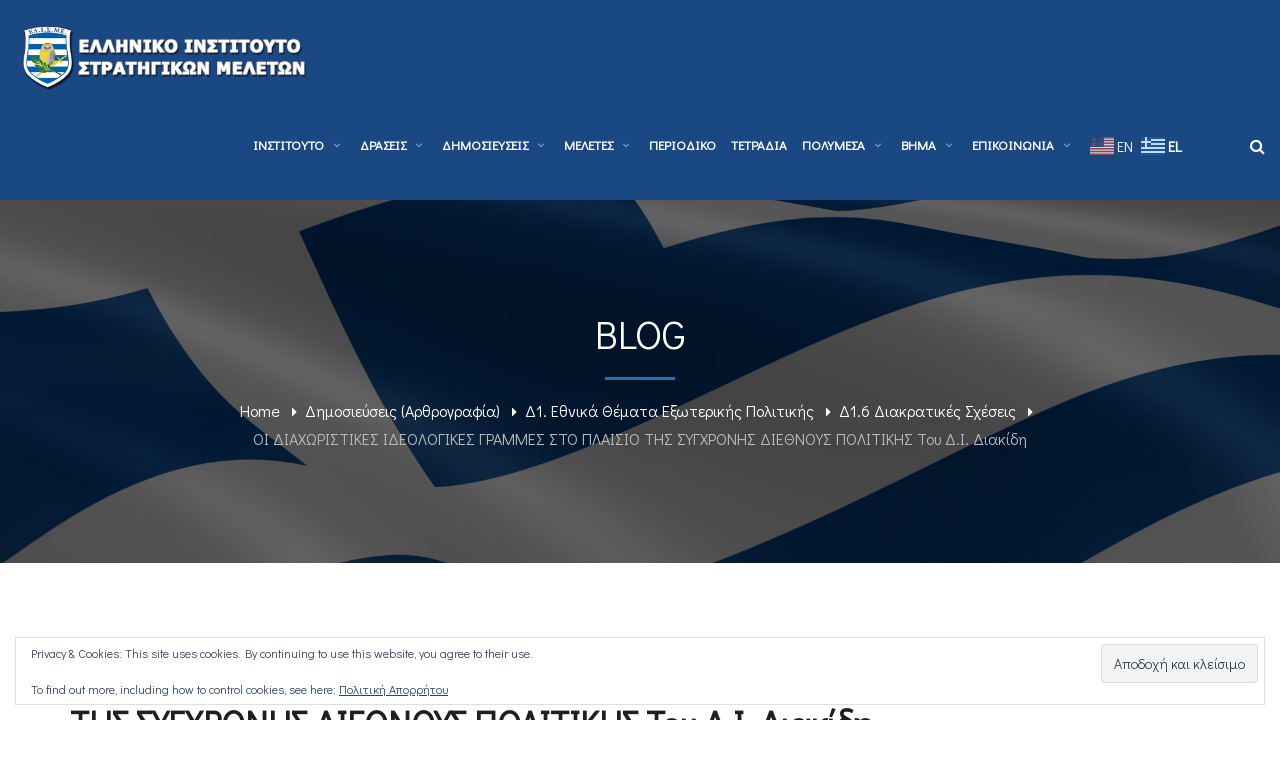

--- FILE ---
content_type: text/html
request_url: https://elisme.gr/oi-diachoristikes-ideologikes-grammes-plaisio-tis-sygchronis-diethnoys/
body_size: 29345
content:
<!DOCTYPE html>
<!-- Open Html -->
<html lang="el">
<!-- Open Head -->
<head>
<meta charset="UTF-8"/>
<meta name="viewport" content="width=device-width, initial-scale=1, maximum-scale=1">
<link rel="profile" href="http://gmpg.org/xfn/11" />
<link rel="shortcut icon" href="https://elisme.gr/wp-content/uploads/2022/05/favicon-1.png" />
<link rel="apple-touch-icon" sizes="144x144" href="https://elisme.gr/wp-content/uploads/2022/05/favicon-1.png">
<link rel="apple-touch-icon" sizes="114x114" href="https://elisme.gr/wp-content/uploads/2022/05/favicon-1.png">
<link rel="apple-touch-icon" sizes="72x72" href="https://elisme.gr/wp-content/uploads/2022/05/favicon-1.png">
<link rel="apple-touch-icon" sizes="57x57" href="https://elisme.gr/wp-content/uploads/2022/05/favicon-1.png">
<script>
/* You can add more configuration options to webfontloader by previously defining the WebFontConfig with your options */
if ( typeof WebFontConfig === "undefined" ) {
WebFontConfig = new Object();
}
WebFontConfig['google'] = {families: ['Didact+Gothic:400&amp;subset=greek']};
(function() {
var wf = document.createElement( 'script' );
wf.src = 'https://ajax.googleapis.com/ajax/libs/webfont/1.5.3/webfont.js';
wf.type = 'text/javascript';
wf.async = 'true';
var s = document.getElementsByTagName( 'script' )[0];
s.parentNode.insertBefore( wf, s );
})();
</script>
<meta name='robots' content='index, follow, max-image-preview:large, max-snippet:-1, max-video-preview:-1' />
<!-- Google tag (gtag.js) consent mode dataLayer added by Site Kit -->
<script type="text/javascript" id="google_gtagjs-js-consent-mode-data-layer">
/* <![CDATA[ */
window.dataLayer = window.dataLayer || [];function gtag(){dataLayer.push(arguments);}
gtag('consent', 'default', {"ad_personalization":"denied","ad_storage":"denied","ad_user_data":"denied","analytics_storage":"denied","functionality_storage":"denied","security_storage":"denied","personalization_storage":"denied","region":["AT","BE","BG","CH","CY","CZ","DE","DK","EE","ES","FI","FR","GB","GR","HR","HU","IE","IS","IT","LI","LT","LU","LV","MT","NL","NO","PL","PT","RO","SE","SI","SK"],"wait_for_update":500});
window._googlesitekitConsentCategoryMap = {"statistics":["analytics_storage"],"marketing":["ad_storage","ad_user_data","ad_personalization"],"functional":["functionality_storage","security_storage"],"preferences":["personalization_storage"]};
window._googlesitekitConsents = {"ad_personalization":"denied","ad_storage":"denied","ad_user_data":"denied","analytics_storage":"denied","functionality_storage":"denied","security_storage":"denied","personalization_storage":"denied","region":["AT","BE","BG","CH","CY","CZ","DE","DK","EE","ES","FI","FR","GB","GR","HR","HU","IE","IS","IT","LI","LT","LU","LV","MT","NL","NO","PL","PT","RO","SE","SI","SK"],"wait_for_update":500};
/* ]]> */
</script>
<!-- End Google tag (gtag.js) consent mode dataLayer added by Site Kit -->
<!-- This site is optimized with the Yoast SEO plugin v26.5 - https://yoast.com/wordpress/plugins/seo/ -->
<title>ΟΙ ΔΙΑΧΩΡΙΣΤΙΚΕΣ ΙΔΕΟΛΟΓΙΚΕΣ ΓΡΑΜΜΕΣ ΣΤΟ ΠΛΑΙΣΙΟ ΤΗΣ ΣΥΓΧΡΟΝΗΣ ΔΙΕΘΝΟΥΣ ΠΟΛΙΤΙΚΗΣ Του Δ.Ι. Διακίδη - Ελληνικό Ινστιτούτο Στρατηγικών Μελετών</title>
<link rel="canonical" href="https://elisme.gr/oi-diachoristikes-ideologikes-grammes-plaisio-tis-sygchronis-diethnoys/" />
<meta property="og:locale" content="el_GR" />
<meta property="og:type" content="article" />
<meta property="og:title" content="ΟΙ ΔΙΑΧΩΡΙΣΤΙΚΕΣ ΙΔΕΟΛΟΓΙΚΕΣ ΓΡΑΜΜΕΣ ΣΤΟ ΠΛΑΙΣΙΟ ΤΗΣ ΣΥΓΧΡΟΝΗΣ ΔΙΕΘΝΟΥΣ ΠΟΛΙΤΙΚΗΣ Του Δ.Ι. Διακίδη - Ελληνικό Ινστιτούτο Στρατηγικών Μελετών" />
<meta property="og:description" content="ΟΙ ΔΙΑΧΩΡΙΣΤΙΚΕΣ ΙΔΕΟΛΟΓΙΚΕΣ ΓΡΑΜΜΕΣ ΣΤΟ ΠΛΑΙΣΙΟ ΤΗΣ ΣΥΓΧΡΟΝΗΣ ΔΙΕΘΝΟΥΣ ΠΟΛΙΤΙΚΗΣ Του Δ.Ι. Διακίδη Dr N., I.I.A.P. (Paris), I.H.E.E. (Strasbourg)   Όταν άρχισα να διδάσκω το μάθημα «Σύγχρονη Διεθνής Πολιτική» στο Γ΄ έτος της Σχολής Αξιωματικών της Ελληνικής Αστυνομίας (ΣΑΕΑ), προσπάθησα (εκτός από την καθιερωμένη ύλη που ήταν αναγκαίο να αναπτυχθεί και να διδαχθεί, σύμφωνα με [&hellip;]" />
<meta property="og:url" content="https://elisme.gr/oi-diachoristikes-ideologikes-grammes-plaisio-tis-sygchronis-diethnoys/" />
<meta property="og:site_name" content="Ελληνικό Ινστιτούτο Στρατηγικών Μελετών" />
<meta property="article:publisher" content="https://www.facebook.com/elisme.gr" />
<meta property="article:published_time" content="2002-03-01T14:40:21+00:00" />
<meta property="article:modified_time" content="2022-06-23T08:54:38+00:00" />
<meta property="og:image" content="https://i0.wp.com/elisme.gr/wp-content/uploads/2021/07/blog-feautered.jpg?fit=1024%2C768&ssl=1" />
<meta property="og:image:width" content="1024" />
<meta property="og:image:height" content="768" />
<meta property="og:image:type" content="image/jpeg" />
<meta name="author" content="Super User" />
<meta name="twitter:card" content="summary_large_image" />
<meta name="twitter:creator" content="@elisme_heliss" />
<meta name="twitter:site" content="@elisme_heliss" />
<meta name="twitter:label1" content="Συντάχθηκε από" />
<meta name="twitter:data1" content="Super User" />
<script type="application/ld+json" class="yoast-schema-graph">{"@context":"https://schema.org","@graph":[{"@type":"Article","@id":"https://elisme.gr/oi-diachoristikes-ideologikes-grammes-plaisio-tis-sygchronis-diethnoys/#article","isPartOf":{"@id":"https://elisme.gr/oi-diachoristikes-ideologikes-grammes-plaisio-tis-sygchronis-diethnoys/"},"author":{"name":"Super User","@id":"https://elisme.gr/#/schema/person/5583d46d544d53c04d11d73eacf05fa5"},"headline":"ΟΙ ΔΙΑΧΩΡΙΣΤΙΚΕΣ ΙΔΕΟΛΟΓΙΚΕΣ ΓΡΑΜΜΕΣ ΣΤΟ ΠΛΑΙΣΙΟ ΤΗΣ ΣΥΓΧΡΟΝΗΣ ΔΙΕΘΝΟΥΣ ΠΟΛΙΤΙΚΗΣ Του Δ.Ι. Διακίδη","datePublished":"2002-03-01T14:40:21+00:00","dateModified":"2022-06-23T08:54:38+00:00","mainEntityOfPage":{"@id":"https://elisme.gr/oi-diachoristikes-ideologikes-grammes-plaisio-tis-sygchronis-diethnoys/"},"wordCount":18,"commentCount":0,"publisher":{"@id":"https://elisme.gr/#organization"},"articleSection":["Δ1.6 Διακρατικές Σχέσεις"],"inLanguage":"el","potentialAction":[{"@type":"CommentAction","name":"Comment","target":["https://elisme.gr/oi-diachoristikes-ideologikes-grammes-plaisio-tis-sygchronis-diethnoys/#respond"]}]},{"@type":"WebPage","@id":"https://elisme.gr/oi-diachoristikes-ideologikes-grammes-plaisio-tis-sygchronis-diethnoys/","url":"https://elisme.gr/oi-diachoristikes-ideologikes-grammes-plaisio-tis-sygchronis-diethnoys/","name":"ΟΙ ΔΙΑΧΩΡΙΣΤΙΚΕΣ ΙΔΕΟΛΟΓΙΚΕΣ ΓΡΑΜΜΕΣ ΣΤΟ ΠΛΑΙΣΙΟ ΤΗΣ ΣΥΓΧΡΟΝΗΣ ΔΙΕΘΝΟΥΣ ΠΟΛΙΤΙΚΗΣ Του Δ.Ι. Διακίδη - Ελληνικό Ινστιτούτο Στρατηγικών Μελετών","isPartOf":{"@id":"https://elisme.gr/#website"},"datePublished":"2002-03-01T14:40:21+00:00","dateModified":"2022-06-23T08:54:38+00:00","breadcrumb":{"@id":"https://elisme.gr/oi-diachoristikes-ideologikes-grammes-plaisio-tis-sygchronis-diethnoys/#breadcrumb"},"inLanguage":"el","potentialAction":[{"@type":"ReadAction","target":["https://elisme.gr/oi-diachoristikes-ideologikes-grammes-plaisio-tis-sygchronis-diethnoys/"]}]},{"@type":"BreadcrumbList","@id":"https://elisme.gr/oi-diachoristikes-ideologikes-grammes-plaisio-tis-sygchronis-diethnoys/#breadcrumb","itemListElement":[{"@type":"ListItem","position":1,"name":"Αρχική","item":"https://elisme.gr/"},{"@type":"ListItem","position":2,"name":"Δημοσιεύσεις (Αρθρογραφία)","item":"https://elisme.gr/category/analyseis/"},{"@type":"ListItem","position":3,"name":"Δ1. Εθνικά Θέματα Εξωτερικής Πολιτικής","item":"https://elisme.gr/category/analyseis/elisme42-analyseis42-5-arthrografia42-32-eth/"},{"@type":"ListItem","position":4,"name":"Δ1.6 Διακρατικές Σχέσεις","item":"https://elisme.gr/category/analyseis/elisme42-analyseis42-5-arthrografia42-32-eth/diakratikes-scheseis2/"},{"@type":"ListItem","position":5,"name":"ΟΙ ΔΙΑΧΩΡΙΣΤΙΚΕΣ ΙΔΕΟΛΟΓΙΚΕΣ ΓΡΑΜΜΕΣ ΣΤΟ ΠΛΑΙΣΙΟ ΤΗΣ ΣΥΓΧΡΟΝΗΣ ΔΙΕΘΝΟΥΣ ΠΟΛΙΤΙΚΗΣ Του Δ.Ι. Διακίδη"}]},{"@type":"WebSite","@id":"https://elisme.gr/#website","url":"https://elisme.gr/","name":"Ελληνικό Ινστιτούτο Στρατηγικών Μελετών","description":"Εἷς οἰωνὸς ἄριστος ἀμύνεσθαι περὶ πάτρης","publisher":{"@id":"https://elisme.gr/#organization"},"potentialAction":[{"@type":"SearchAction","target":{"@type":"EntryPoint","urlTemplate":"https://elisme.gr/?s={search_term_string}"},"query-input":{"@type":"PropertyValueSpecification","valueRequired":true,"valueName":"search_term_string"}}],"inLanguage":"el"},{"@type":"Organization","@id":"https://elisme.gr/#organization","name":"Ελληνικό Ινστιτούτο Στρατηγικών Μελετών","url":"https://elisme.gr/","logo":{"@type":"ImageObject","inLanguage":"el","@id":"https://elisme.gr/#/schema/logo/image/","url":"https://i0.wp.com/elisme.gr/wp-content/uploads/2021/07/blog-feautered.jpg?fit=1024%2C768&ssl=1","contentUrl":"https://i0.wp.com/elisme.gr/wp-content/uploads/2021/07/blog-feautered.jpg?fit=1024%2C768&ssl=1","width":1024,"height":768,"caption":"Ελληνικό Ινστιτούτο Στρατηγικών Μελετών"},"image":{"@id":"https://elisme.gr/#/schema/logo/image/"},"sameAs":["https://www.facebook.com/elisme.gr","https://x.com/elisme_heliss","https://www.youtube.com/channel/UCj8D5fe91eYB0KezEbrmL1w/videos","https://www.linkedin.com/company/heliss/about/"]},{"@type":"Person","@id":"https://elisme.gr/#/schema/person/5583d46d544d53c04d11d73eacf05fa5","name":"Super User","image":{"@type":"ImageObject","inLanguage":"el","@id":"https://elisme.gr/#/schema/person/image/","url":"https://secure.gravatar.com/avatar/567b74db8e401701e99845c9b49f9e4459a44bf30043855bf5ce018637f13608?s=96&d=mm&r=g","contentUrl":"https://secure.gravatar.com/avatar/567b74db8e401701e99845c9b49f9e4459a44bf30043855bf5ce018637f13608?s=96&d=mm&r=g","caption":"Super User"}}]}</script>
<!-- / Yoast SEO plugin. -->
<link rel='dns-prefetch' href='//www.googletagmanager.com' />
<link rel='dns-prefetch' href='//stats.wp.com' />
<link rel='dns-prefetch' href='//v0.wordpress.com' />
<link rel='preconnect' href='//i0.wp.com' />
<link rel='preconnect' href='//c0.wp.com' />
<link rel="alternate" type="application/rss+xml" title="Ροή RSS &raquo; Ελληνικό Ινστιτούτο Στρατηγικών Μελετών" href="https://elisme.gr/feed/" />
<link rel="alternate" type="application/rss+xml" title="Ροή Σχολίων &raquo; Ελληνικό Ινστιτούτο Στρατηγικών Μελετών" href="https://elisme.gr/comments/feed/" />
<link rel="alternate" type="application/rss+xml" title="Ροή Σχολίων Ελληνικό Ινστιτούτο Στρατηγικών Μελετών &raquo; ΟΙ ΔΙΑΧΩΡΙΣΤΙΚΕΣ ΙΔΕΟΛΟΓΙΚΕΣ ΓΡΑΜΜΕΣ ΣΤΟ ΠΛΑΙΣΙΟ ΤΗΣ ΣΥΓΧΡΟΝΗΣ ΔΙΕΘΝΟΥΣ ΠΟΛΙΤΙΚΗΣ  Του Δ.Ι. Διακίδη" href="https://elisme.gr/oi-diachoristikes-ideologikes-grammes-plaisio-tis-sygchronis-diethnoys/feed/" />
<link rel="alternate" title="oEmbed (JSON)" type="application/json+oembed" href="https://elisme.gr/wp-json/oembed/1.0/embed?url=https%3A%2F%2Felisme.gr%2Foi-diachoristikes-ideologikes-grammes-plaisio-tis-sygchronis-diethnoys%2F" />
<link rel="alternate" title="oEmbed (XML)" type="text/xml+oembed" href="https://elisme.gr/wp-json/oembed/1.0/embed?url=https%3A%2F%2Felisme.gr%2Foi-diachoristikes-ideologikes-grammes-plaisio-tis-sygchronis-diethnoys%2F&#038;format=xml" />
<style id='wp-img-auto-sizes-contain-inline-css' type='text/css'>
img:is([sizes=auto i],[sizes^="auto," i]){contain-intrinsic-size:3000px 1500px}
/*# sourceURL=wp-img-auto-sizes-contain-inline-css */
</style>
<!-- <link rel='stylesheet' id='xmenu-menu-amination-css' href='https://elisme.gr/wp-content/plugins/arvo-framework/core/xmenu/assets/css/amination.css?ver=32f8ba50d125922b13d819193beec486' type='text/css' media='all' /> -->
<!-- <link rel='stylesheet' id='contact-form-7-css' href='https://elisme.gr/wp-content/plugins/contact-form-7/includes/css/styles.css?ver=6.1.4' type='text/css' media='all' /> -->
<!-- <link rel='stylesheet' id='events_calendar_google-css' href='https://elisme.gr/wp-content/plugins/events-calendar-for-google/public/css/events-calendar-for-google-public.css?ver=3.2.1' type='text/css' media='all' /> -->
<!-- <link rel='stylesheet' id='gc_font_style-css' href='https://elisme.gr/wp-content/plugins/events-calendar-for-google/public/css/events-fontawesome.css?ver=3.2.1' type='text/css' media='all' /> -->
<!-- <link rel='stylesheet' id='grmlt-plugin-css' href='https://elisme.gr/wp-content/plugins/greek-multi-tool/public/css/grmlt-plugin-public.css?ver=2.4.0' type='text/css' media='all' /> -->
<!-- <link rel='stylesheet' id='wpdreams-asl-basic-css' href='https://elisme.gr/wp-content/plugins/ajax-search-lite/css/style.basic.css?ver=4.13.4' type='text/css' media='all' /> -->
<link rel="stylesheet" type="text/css" href="//elisme.gr/wp-content/cache/wpfc-minified/3124w6w5/dq1xc.css" media="all"/>
<style id='wpdreams-asl-basic-inline-css' type='text/css'>
div[id*='ajaxsearchlitesettings'].searchsettings .asl_option_inner label {
font-size: 0px !important;
color: rgba(0, 0, 0, 0);
}
div[id*='ajaxsearchlitesettings'].searchsettings .asl_option_inner label:after {
font-size: 11px !important;
position: absolute;
top: 0;
left: 0;
z-index: 1;
}
.asl_w_container {
width: 100%;
margin: 0px 0px 0px 0px;
min-width: 200px;
}
div[id*='ajaxsearchlite'].asl_m {
width: 100%;
}
div[id*='ajaxsearchliteres'].wpdreams_asl_results div.resdrg span.highlighted {
font-weight: bold;
color: rgba(217, 49, 43, 1);
background-color: rgba(238, 238, 238, 1);
}
div[id*='ajaxsearchliteres'].wpdreams_asl_results .results img.asl_image {
width: 70px;
height: 70px;
object-fit: cover;
}
div[id*='ajaxsearchlite'].asl_r .results {
max-height: none;
}
div[id*='ajaxsearchlite'].asl_r {
position: absolute;
}
div.asl_r.asl_w.vertical .results .item::after {
display: block;
position: absolute;
bottom: 0;
content: '';
height: 1px;
width: 100%;
background: #D8D8D8;
}
div.asl_r.asl_w.vertical .results .item.asl_last_item::after {
display: none;
}
/*# sourceURL=wpdreams-asl-basic-inline-css */
</style>
<!-- <link rel='stylesheet' id='wpdreams-asl-instance-css' href='https://elisme.gr/wp-content/plugins/ajax-search-lite/css/style-simple-blue.css?ver=4.13.4' type='text/css' media='all' /> -->
<link rel="stylesheet" type="text/css" href="//elisme.gr/wp-content/cache/wpfc-minified/m9kp9e3x/1y6jm.css" media="all"/>
<link rel='stylesheet' id='jetpack-subscriptions-css' href='https://c0.wp.com/p/jetpack/15.3.1/_inc/build/subscriptions/subscriptions.min.css' type='text/css' media='all' />
<!-- <link rel='stylesheet' id='fontawesome-css' href='https://elisme.gr/wp-content/themes/g5plus-arvo/assets/plugins/fonts-awesome/css/font-awesome.min.css?ver=32f8ba50d125922b13d819193beec486' type='text/css' media='all' /> -->
<!-- <link rel='stylesheet' id='fontawesome_animation-css' href='https://elisme.gr/wp-content/themes/g5plus-arvo/assets/plugins/fonts-awesome/css/font-awesome-animation.min.css?ver=32f8ba50d125922b13d819193beec486' type='text/css' media='all' /> -->
<!-- <link rel='stylesheet' id='bootstrap-css' href='https://elisme.gr/wp-content/themes/g5plus-arvo/assets/plugins/bootstrap/css/bootstrap.css?ver=3.4.1' type='text/css' media='all' /> -->
<!-- <link rel='stylesheet' id='owl-carousel-css' href='https://elisme.gr/wp-content/themes/g5plus-arvo/assets/plugins/owl-carousel/assets/owl.carousel.min.css?ver=32f8ba50d125922b13d819193beec486' type='text/css' media='all' /> -->
<!-- <link rel='stylesheet' id='ligh-gallery-css' href='https://elisme.gr/wp-content/themes/g5plus-arvo/assets/plugins/light-gallery/css/lightgallery.min.css?ver=32f8ba50d125922b13d819193beec486' type='text/css' media='all' /> -->
<!-- <link rel='stylesheet' id='perffect-scrollbar-css' href='https://elisme.gr/wp-content/themes/g5plus-arvo/assets/plugins/perfect-scrollbar/css/perfect-scrollbar.min.css?ver=32f8ba50d125922b13d819193beec486' type='text/css' media='all' /> -->
<!-- <link rel='stylesheet' id='pe-icon-7-stroke-css' href='https://elisme.gr/wp-content/themes/g5plus-arvo/assets/plugins/pe-icon-7-stroke/css/pe-icon-7-stroke.min.css?ver=32f8ba50d125922b13d819193beec486' type='text/css' media='all' /> -->
<!-- <link rel='stylesheet' id='pe-icon-7-stroke-helper-css' href='https://elisme.gr/wp-content/themes/g5plus-arvo/assets/plugins/pe-icon-7-stroke/css/helper.min.css?ver=32f8ba50d125922b13d819193beec486' type='text/css' media='all' /> -->
<!-- <link rel='stylesheet' id='arvo-icon-css' href='https://elisme.gr/wp-content/themes/g5plus-arvo/assets/plugins/arvo-icon/css/arvo-icon.min.css?ver=32f8ba50d125922b13d819193beec486' type='text/css' media='all' /> -->
<!-- <link rel='stylesheet' id='g5plus_framework_style-css' href='https://elisme.gr/wp-content/themes/g5plus-arvo/style.css?ver=67f5438d65d4b' type='text/css' media='all' /> -->
<!-- <link rel='stylesheet' id='arvo_framework_frontend-css' href='https://elisme.gr/wp-content/plugins/arvo-framework/assets/css/frontend.min.css?ver=32f8ba50d125922b13d819193beec486' type='text/css' media='all' /> -->
<!-- <link rel='stylesheet' id='child-style-css' href='https://elisme.gr/wp-content/themes/g5plus-arvo-child/style.css?ver=32f8ba50d125922b13d819193beec486' type='text/css' media='all' /> -->
<link rel="stylesheet" type="text/css" href="//elisme.gr/wp-content/cache/wpfc-minified/7llal2yt/1y6me.css" media="all"/>
<link rel='stylesheet' id='sharedaddy-css' href='https://c0.wp.com/p/jetpack/15.3.1/modules/sharedaddy/sharing.css' type='text/css' media='all' />
<link rel='stylesheet' id='social-logos-css' href='https://c0.wp.com/p/jetpack/15.3.1/_inc/social-logos/social-logos.min.css' type='text/css' media='all' />
<script type="text/javascript" src="https://c0.wp.com/c/6.9/wp-includes/js/jquery/jquery.min.js" id="jquery-core-js"></script>
<script type="text/javascript" src="https://c0.wp.com/c/6.9/wp-includes/js/jquery/jquery-migrate.min.js" id="jquery-migrate-js"></script>
<script src='//elisme.gr/wp-content/cache/wpfc-minified/fqc5yhql/64wah.js' type="text/javascript"></script>
<!-- <script type="text/javascript" src="https://elisme.gr/wp-content/plugins/events-calendar-for-google/public/js/events-calendar-for-google-public.js?ver=3.2.1" id="public-event-js-js"></script> -->
<!-- <script type="text/javascript" src="https://elisme.gr/wp-content/plugins/greek-multi-tool/public/js/grmlt-plugin-public.js?ver=2.4.0" id="grmlt-plugin-js"></script> -->
<!-- <script type="text/javascript" src="https://elisme.gr/wp-content/plugins/greek-multi-tool/admin/functions/function.js?ver=32f8ba50d125922b13d819193beec486" id="grmlt_custom_js-js"></script> -->
<!-- Google tag (gtag.js) snippet added by Site Kit -->
<!-- Google Analytics snippet added by Site Kit -->
<script type="text/javascript" src="https://www.googletagmanager.com/gtag/js?id=G-2FL12YM875" id="google_gtagjs-js" async></script>
<script type="text/javascript" id="google_gtagjs-js-after">
/* <![CDATA[ */
window.dataLayer = window.dataLayer || [];function gtag(){dataLayer.push(arguments);}
gtag("set","linker",{"domains":["elisme.gr"]});
gtag("js", new Date());
gtag("set", "developer_id.dZTNiMT", true);
gtag("config", "G-2FL12YM875");
//# sourceURL=google_gtagjs-js-after
/* ]]> */
</script>
<script></script><link rel="https://api.w.org/" href="https://elisme.gr/wp-json/" /><link rel="alternate" title="JSON" type="application/json" href="https://elisme.gr/wp-json/wp/v2/posts/4169" /><link rel="EditURI" type="application/rsd+xml" title="RSD" href="https://elisme.gr/xmlrpc.php?rsd" />
<link rel='shortlink' href='https://elisme.gr/?p=4169' />
<style id='xmenu_custom_style'></style><meta name="generator" content="Site Kit by Google 1.170.0" />	<style>img#wpstats{display:none}</style>
<link rel="preconnect" href="https://fonts.gstatic.com" crossorigin />
<link rel="preload" as="style" href="//fonts.googleapis.com/css?family=Open+Sans&display=swap" />
<link rel="stylesheet" href="//fonts.googleapis.com/css?family=Open+Sans&display=swap" media="all" />
<meta name="generator" content="Powered by WPBakery Page Builder - drag and drop page builder for WordPress."/>
<meta name="generator" content="Powered by Slider Revolution 6.6.13 - responsive, Mobile-Friendly Slider Plugin for WordPress with comfortable drag and drop interface." />
<script>function setREVStartSize(e){
//window.requestAnimationFrame(function() {
window.RSIW = window.RSIW===undefined ? window.innerWidth : window.RSIW;
window.RSIH = window.RSIH===undefined ? window.innerHeight : window.RSIH;
try {
var pw = document.getElementById(e.c).parentNode.offsetWidth,
newh;
pw = pw===0 || isNaN(pw) || (e.l=="fullwidth" || e.layout=="fullwidth") ? window.RSIW : pw;
e.tabw = e.tabw===undefined ? 0 : parseInt(e.tabw);
e.thumbw = e.thumbw===undefined ? 0 : parseInt(e.thumbw);
e.tabh = e.tabh===undefined ? 0 : parseInt(e.tabh);
e.thumbh = e.thumbh===undefined ? 0 : parseInt(e.thumbh);
e.tabhide = e.tabhide===undefined ? 0 : parseInt(e.tabhide);
e.thumbhide = e.thumbhide===undefined ? 0 : parseInt(e.thumbhide);
e.mh = e.mh===undefined || e.mh=="" || e.mh==="auto" ? 0 : parseInt(e.mh,0);
if(e.layout==="fullscreen" || e.l==="fullscreen")
newh = Math.max(e.mh,window.RSIH);
else{
e.gw = Array.isArray(e.gw) ? e.gw : [e.gw];
for (var i in e.rl) if (e.gw[i]===undefined || e.gw[i]===0) e.gw[i] = e.gw[i-1];
e.gh = e.el===undefined || e.el==="" || (Array.isArray(e.el) && e.el.length==0)? e.gh : e.el;
e.gh = Array.isArray(e.gh) ? e.gh : [e.gh];
for (var i in e.rl) if (e.gh[i]===undefined || e.gh[i]===0) e.gh[i] = e.gh[i-1];
var nl = new Array(e.rl.length),
ix = 0,
sl;
e.tabw = e.tabhide>=pw ? 0 : e.tabw;
e.thumbw = e.thumbhide>=pw ? 0 : e.thumbw;
e.tabh = e.tabhide>=pw ? 0 : e.tabh;
e.thumbh = e.thumbhide>=pw ? 0 : e.thumbh;
for (var i in e.rl) nl[i] = e.rl[i]<window.RSIW ? 0 : e.rl[i];
sl = nl[0];
for (var i in nl) if (sl>nl[i] && nl[i]>0) { sl = nl[i]; ix=i;}
var m = pw>(e.gw[ix]+e.tabw+e.thumbw) ? 1 : (pw-(e.tabw+e.thumbw)) / (e.gw[ix]);
newh =  (e.gh[ix] * m) + (e.tabh + e.thumbh);
}
var el = document.getElementById(e.c);
if (el!==null && el) el.style.height = newh+"px";
el = document.getElementById(e.c+"_wrapper");
if (el!==null && el) {
el.style.height = newh+"px";
el.style.display = "block";
}
} catch(e){
console.log("Failure at Presize of Slider:" + e)
}
//});
};</script>
<style type="text/css" id="wp-custom-css">
.grecaptcha-badge { 
visibility: hidden !important;
}		</style>
<style type="text/css" title="dynamic-css" class="options-output">body{font-family:"Didact Gothic";font-weight:400;font-style:normal;font-size:15px;opacity: 1;visibility: visible;-webkit-transition: opacity 0.24s ease-in-out;-moz-transition: opacity 0.24s ease-in-out;transition: opacity 0.24s ease-in-out;}.wf-loading body,{opacity: 0;}.ie.wf-loading body,{visibility: hidden;}{font-family:"Didact Gothic";opacity: 1;visibility: visible;-webkit-transition: opacity 0.24s ease-in-out;-moz-transition: opacity 0.24s ease-in-out;transition: opacity 0.24s ease-in-out;}.wf-loading ,{opacity: 0;}.ie.wf-loading ,{visibility: hidden;}h1{font-family:"Didact Gothic";font-weight:400;font-style:normal;font-size:48px;opacity: 1;visibility: visible;-webkit-transition: opacity 0.24s ease-in-out;-moz-transition: opacity 0.24s ease-in-out;transition: opacity 0.24s ease-in-out;}.wf-loading h1,{opacity: 0;}.ie.wf-loading h1,{visibility: hidden;}h2{font-family:"Didact Gothic";font-weight:400;font-style:normal;font-size:36px;opacity: 1;visibility: visible;-webkit-transition: opacity 0.24s ease-in-out;-moz-transition: opacity 0.24s ease-in-out;transition: opacity 0.24s ease-in-out;}.wf-loading h2,{opacity: 0;}.ie.wf-loading h2,{visibility: hidden;}h3{font-family:"Didact Gothic";font-weight:400;font-style:normal;font-size:24px;opacity: 1;visibility: visible;-webkit-transition: opacity 0.24s ease-in-out;-moz-transition: opacity 0.24s ease-in-out;transition: opacity 0.24s ease-in-out;}.wf-loading h3,{opacity: 0;}.ie.wf-loading h3,{visibility: hidden;}h4{font-family:"Didact Gothic";font-weight:400;font-style:normal;font-size:20px;opacity: 1;visibility: visible;-webkit-transition: opacity 0.24s ease-in-out;-moz-transition: opacity 0.24s ease-in-out;transition: opacity 0.24s ease-in-out;}.wf-loading h4,{opacity: 0;}.ie.wf-loading h4,{visibility: hidden;}h5{font-family:"Didact Gothic";font-weight:400;font-style:normal;font-size:18px;opacity: 1;visibility: visible;-webkit-transition: opacity 0.24s ease-in-out;-moz-transition: opacity 0.24s ease-in-out;transition: opacity 0.24s ease-in-out;}.wf-loading h5,{opacity: 0;}.ie.wf-loading h5,{visibility: hidden;}h6{font-family:"Didact Gothic";font-weight:400;font-style:normal;font-size:15px;opacity: 1;visibility: visible;-webkit-transition: opacity 0.24s ease-in-out;-moz-transition: opacity 0.24s ease-in-out;transition: opacity 0.24s ease-in-out;}.wf-loading h6,{opacity: 0;}.ie.wf-loading h6,{visibility: hidden;}</style><noscript><style> .wpb_animate_when_almost_visible { opacity: 1; }</style></noscript><!-- <link rel='stylesheet' id='owl_carousel_css-css' href='https://elisme.gr/wp-content/plugins/slide-anything/owl-carousel/owl.carousel.css?ver=2.2.1.1' type='text/css' media='all' /> -->
<!-- <link rel='stylesheet' id='owl_theme_css-css' href='https://elisme.gr/wp-content/plugins/slide-anything/owl-carousel/sa-owl-theme.css?ver=2.0' type='text/css' media='all' /> -->
<!-- <link rel='stylesheet' id='owl_animate_css-css' href='https://elisme.gr/wp-content/plugins/slide-anything/owl-carousel/animate.min.css?ver=2.0' type='text/css' media='all' /> -->
<!-- <link rel='stylesheet' id='lightgallery_css-css' href='https://elisme.gr/wp-content/plugins/slide-anything/lightgallery/css/lightgallery.css?ver=2.5.0' type='text/css' media='all' /> -->
<!-- <link rel='stylesheet' id='lightgallery_bundle_css-css' href='https://elisme.gr/wp-content/plugins/slide-anything/lightgallery/css/lightgallery-bundle.min.css?ver=2.5.0' type='text/css' media='all' /> -->
<link rel="stylesheet" type="text/css" href="//elisme.gr/wp-content/cache/wpfc-minified/2ek8idxd/1y6me.css" media="all"/>
<link rel='stylesheet' id='jetpack-top-posts-widget-css' href='https://c0.wp.com/p/jetpack/15.3.1/modules/widgets/top-posts/style.css' type='text/css' media='all' />
<link rel='stylesheet' id='eu-cookie-law-style-css' href='https://c0.wp.com/p/jetpack/15.3.1/modules/widgets/eu-cookie-law/style.css' type='text/css' media='all' />
<!-- <link rel='stylesheet' id='rs-plugin-settings-css' href='https://elisme.gr/wp-content/plugins/revslider/public/assets/css/rs6.css?ver=6.6.13' type='text/css' media='all' /> -->
<link rel="stylesheet" type="text/css" href="//elisme.gr/wp-content/cache/wpfc-minified/lbesh6ou/1y6jm.css" media="all"/>
<style id='rs-plugin-settings-inline-css' type='text/css'>
#rs-demo-id {}
/*# sourceURL=rs-plugin-settings-inline-css */
</style>
</head>
<!-- Close Head -->
<body class="wp-singular post-template-default single single-post postid-4169 single-format-standard wp-embed-responsive wp-theme-g5plus-arvo wp-child-theme-g5plus-arvo-child unknown has-sidebar wpb-js-composer js-comp-ver-8.0 vc_responsive" data-responsive="1199"
data-header="header-1">
<!-- Open Wrapper -->
<div id="wrapper">
<header class="main-header header-1">
<div class="sticky-wrapper">
<div class="header-wrapper clearfix header-nav-wrapper sticky-region">
<div class="container-fluid">
<div class="header-above-inner container-inner clearfix">
<div class="logo-header has-logo-sticky">
<a class="no-sticky" href="https://elisme.gr/" title="Ελληνικό Ινστιτούτο Στρατηγικών Μελετών-Εἷς οἰωνὸς ἄριστος ἀμύνεσθαι περὶ πάτρης">
<img src="https://elisme.gr/wp-content/uploads/2020/11/logo.png"		     alt="Ελληνικό Ινστιτούτο Στρατηγικών Μελετών-Εἷς οἰωνὸς ἄριστος ἀμύνεσθαι περὶ πάτρης"/>
</a>
<a class="logo-sticky" href="https://elisme.gr/"
title="Ελληνικό Ινστιτούτο Στρατηγικών Μελετών-Εἷς οἰωνὸς ἄριστος ἀμύνεσθαι περὶ πάτρης">
<img src="https://elisme.gr/wp-content/uploads/2022/04/logo.png"			     alt="Ελληνικό Ινστιτούτο Στρατηγικών Μελετών-Εἷς οἰωνὸς ἄριστος ἀμύνεσθαι περὶ πάτρης"/>
</a>
</div>	            		            <nav class="primary-menu">
<ul id="main-menu" class="main-menu x-nav-menu x-nav-menu_teliko x-animate-sign-flip"><li id="menu-item-20657" class="menu-item menu-item-type-custom menu-item-object-custom menu-item-has-children x-menu-item x-item-menu-standard"><a href="#" class="x-menu-a-text"><span class="x-menu-text">Ινστιτούτο</span><b class="x-caret"></b></a>			<ul class="x-sub-menu x-sub-menu-standard x-list-style-none">
<li id="menu-item-20665" class="menu-item menu-item-type-post_type menu-item-object-page x-menu-item x-item-menu-standard"><a href="https://elisme.gr/chairetismos-proedroy/" class="x-menu-a-text"><span class="x-menu-text">Χαιρετισμός Προέδρου</span></a></li><li id="menu-item-20663" class="menu-item menu-item-type-post_type menu-item-object-page x-menu-item x-item-menu-standard"><a href="https://elisme.gr/istoriki-anadromi/" class="x-menu-a-text"><span class="x-menu-text">Ιστορική Αναδρομή</span></a></li><li id="menu-item-20659" class="menu-item menu-item-type-post_type menu-item-object-page x-menu-item x-item-menu-standard"><a href="https://elisme.gr/diatelesantes-proedroi/" class="x-menu-a-text"><span class="x-menu-text">Διατελέσαντες Πρόεδροι</span></a></li><li id="menu-item-20664" class="menu-item menu-item-type-post_type menu-item-object-page x-menu-item x-item-menu-standard"><a href="https://elisme.gr/skopos/" class="x-menu-a-text"><span class="x-menu-text">Σκοπός</span></a></li><li id="menu-item-20661" class="menu-item menu-item-type-post_type menu-item-object-page x-menu-item x-item-menu-standard"><a href="https://elisme.gr/dynatotites-ergo/" class="x-menu-a-text"><span class="x-menu-text">Δυνατότητες – Έργο</span></a></li><li id="menu-item-20660" class="menu-item menu-item-type-post_type menu-item-object-page x-menu-item x-item-menu-standard"><a href="https://elisme.gr/dioikitiko-symvoylio/" class="x-menu-a-text"><span class="x-menu-text">Διοικητικό Συμβούλιο</span></a></li><li id="menu-item-20666" class="menu-item menu-item-type-post_type menu-item-object-page x-menu-item x-item-menu-standard"><a href="https://elisme.gr/chorigies/" class="x-menu-a-text"><span class="x-menu-text">Χορηγίες</span></a></li><li id="menu-item-20658" class="menu-item menu-item-type-post_type menu-item-object-page x-menu-item x-item-menu-standard"><a href="https://elisme.gr/apoviosanta-meli/" class="x-menu-a-text"><span class="x-menu-text">Αποβιώσαντα Μέλη</span></a></li><li id="menu-item-20662" class="menu-item menu-item-type-post_type menu-item-object-page x-menu-item x-item-menu-standard"><a href="https://elisme.gr/eggrafi-neon-melon/" class="x-menu-a-text"><span class="x-menu-text">Εγγραφή Νέων Μελών</span></a></li><li id="menu-item-24239" class="menu-item menu-item-type-post_type menu-item-object-page x-menu-item x-item-menu-standard"><a href="https://elisme.gr/provoles-pronomia-melon/" class="x-menu-a-text"><span class="x-menu-text">Προβολές-Προνόμια Μελών</span></a></li><li id="menu-item-24240" class="menu-item menu-item-type-post_type menu-item-object-page x-menu-item x-item-menu-standard"><a href="https://elisme.gr/prosklisi-ereyna/" class="x-menu-a-text"><span class="x-menu-text">Πρόσκληση για έρευνα</span></a></li></ul></li><li id="menu-item-20667" class="menu-item menu-item-type-custom menu-item-object-custom menu-item-has-children x-menu-item x-item-menu-standard"><a href="#" class="x-menu-a-text"><span class="x-menu-text">Δράσεις</span><b class="x-caret"></b></a>			<ul class="x-sub-menu x-sub-menu-standard x-list-style-none">
<li id="menu-item-20668" class="menu-item menu-item-type-taxonomy menu-item-object-category x-menu-item x-item-menu-standard"><a href="https://elisme.gr/category/draseis/elisme42-draseis42-3-imerides42-19/" class="x-menu-a-text"><span class="x-menu-text">Ημερίδες</span></a></li><li id="menu-item-20669" class="menu-item menu-item-type-taxonomy menu-item-object-category x-menu-item x-item-menu-standard"><a href="https://elisme.gr/category/draseis/elisme42-draseis42-3-synedria42-20/" class="x-menu-a-text"><span class="x-menu-text">Συνέδρια</span></a></li><li id="menu-item-20670" class="menu-item menu-item-type-taxonomy menu-item-object-category x-menu-item x-item-menu-standard"><a href="https://elisme.gr/category/draseis/elisme42-draseis42-3-omilies42-21/" class="x-menu-a-text"><span class="x-menu-text">Ομιλίες</span></a></li><li id="menu-item-20671" class="menu-item menu-item-type-taxonomy menu-item-object-category x-menu-item x-item-menu-standard"><a href="https://elisme.gr/category/draseis/elisme42-draseis42-3-seminaria42-18/" class="x-menu-a-text"><span class="x-menu-text">Σεμινάρια</span></a></li><li id="menu-item-20672" class="menu-item menu-item-type-taxonomy menu-item-object-category x-menu-item x-item-menu-standard"><a href="https://elisme.gr/category/draseis/elisme42-draseis42-3-vivlioparoysiasei/" class="x-menu-a-text"><span class="x-menu-text">Βιβλιοπαρουσιάσεις</span></a></li></ul></li><li id="menu-item-20676" class="menu-item menu-item-type-taxonomy menu-item-object-category current-post-ancestor menu-item-has-children x-menu-item x-item-menu-standard"><a href="https://elisme.gr/category/analyseis/" class="x-menu-a-text"><span class="x-menu-text">Δημοσιεύσεις</span><b class="x-caret"></b></a>			<ul class="x-sub-menu x-sub-menu-standard x-list-style-none">
<li id="menu-item-20677" class="menu-item menu-item-type-taxonomy menu-item-object-category x-menu-item x-item-menu-standard"><a href="https://elisme.gr/category/analyseis/elisme42-analyseis42-5-diethneis-exelixe/" class="x-menu-a-text"><span class="x-menu-text">0. Διεθνείς Εξελίξεις και Στρατηγικές Εκτιμήσεις</span></a></li><li id="menu-item-20678" class="menu-item menu-item-type-taxonomy menu-item-object-category current-post-ancestor menu-item-has-children x-menu-item x-item-menu-standard"><a href="https://elisme.gr/category/analyseis/elisme42-analyseis42-5-arthrografia42-32-eth/" class="x-menu-a-text"><span class="x-menu-text">Δ1. Εθνικά Θέματα Εξωτερικής Πολιτικής</span><b class="x-caret"></b></a>			<ul class="x-sub-menu x-sub-menu-standard x-list-style-none">
<li id="menu-item-20791" class="menu-item menu-item-type-taxonomy menu-item-object-category x-menu-item x-item-menu-standard"><a href="https://elisme.gr/category/analyseis/elisme42-analyseis42-5-arthrografia42-32-eth/ellinotoyrkika2/" class="x-menu-a-text"><span class="x-menu-text">Δ1.1 Ελληνοτουρκικά</span></a></li><li id="menu-item-24214" class="menu-item menu-item-type-taxonomy menu-item-object-category x-menu-item x-item-menu-standard"><a href="https://elisme.gr/category/analyseis/elisme42-analyseis42-5-arthrografia42-32-eth/kypriako2/" class="x-menu-a-text"><span class="x-menu-text">Δ1.2 Κυπριακό</span></a></li><li id="menu-item-20679" class="menu-item menu-item-type-taxonomy menu-item-object-category x-menu-item x-item-menu-standard"><a href="https://elisme.gr/category/analyseis/elisme42-analyseis42-5-arthrografia42-32-eth/anatoliki-mesogeios-mesi-anatoli-voreios-afriki/" class="x-menu-a-text"><span class="x-menu-text">Δ1.3 Ανατολική Μεσόγειος- Μέση Ανατολή-Βόρειος Αφρική</span></a></li><li id="menu-item-20698" class="menu-item menu-item-type-taxonomy menu-item-object-category x-menu-item x-item-menu-standard"><a href="https://elisme.gr/category/analyseis/elisme42-analyseis42-5-arthrografia42-32-eth/toyrkia/" class="x-menu-a-text"><span class="x-menu-text">Δ1.4 Τουρκία &#8211; Βαλκάνια &#8211; Εύξεινος Πόντος</span></a></li><li id="menu-item-20681" class="menu-item menu-item-type-taxonomy menu-item-object-category x-menu-item x-item-menu-standard"><a href="https://elisme.gr/category/analyseis/elisme42-analyseis42-5-arthrografia42-32-eth/ee-nato-oie-diethneis-organismoi-diethnes-dikaio/" class="x-menu-a-text"><span class="x-menu-text">Δ1.5 ΕΕ-ΝΑΤΟ-ΟΗΕ- Διεθνείς Οργανισμοί-Διεθνές Δίκαιο</span></a></li><li id="menu-item-20680" class="menu-item menu-item-type-taxonomy menu-item-object-category current-post-ancestor current-menu-parent current-post-parent x-menu-item x-item-menu-standard"><a href="https://elisme.gr/category/analyseis/elisme42-analyseis42-5-arthrografia42-32-eth/diakratikes-scheseis2/" class="x-menu-a-text"><span class="x-menu-text">Δ1.6 Διακρατικές Σχέσεις</span></a></li><li id="menu-item-20699" class="menu-item menu-item-type-taxonomy menu-item-object-category x-menu-item x-item-menu-standard"><a href="https://elisme.gr/category/analyseis/elisme42-analyseis42-5-arthrografia42-32-eth/ethniki-stratigiki-cheirismos-kriseon/" class="x-menu-a-text"><span class="x-menu-text">Δ1.7 Εθνική Στρατηγική-Χειρισμός Κρίσεων</span></a></li></ul></li><li id="menu-item-20685" class="menu-item menu-item-type-taxonomy menu-item-object-category menu-item-has-children x-menu-item x-item-menu-standard"><a href="https://elisme.gr/category/analyseis/paideia-istoria-politismos-athlitismos-perivallon/elisme42-analyseis42-5-arthrografia42-32-es/" class="x-menu-a-text"><span class="x-menu-text">Δ2.2 Παιδεία-Ιστορία-Πολιτισμός-Αθλητισμός-Περιβάλλον</span><b class="x-caret"></b></a>			<ul class="x-sub-menu x-sub-menu-standard x-list-style-none">
<li id="menu-item-20686" class="menu-item menu-item-type-taxonomy menu-item-object-category x-menu-item x-item-menu-standard"><a href="https://elisme.gr/category/analyseis/paideia-istoria-politismos-athlitismos-perivallon/dimografiko-metanasteysi-organomeno-egklima-taxi-asfaleia/" class="x-menu-a-text"><span class="x-menu-text">Δ2.1 Δημογραφικό-Μετανάστευση &#8211; Οργανωμένο Έγκλημα &#8211; Τάξη &#8211; Ασφάλεια</span></a></li><li id="menu-item-24215" class="menu-item menu-item-type-taxonomy menu-item-object-category x-menu-item x-item-menu-standard"><a href="https://elisme.gr/category/analyseis/paideia-istoria-politismos-athlitismos-perivallon/elisme42-analyseis42-5-arthrografia42-32-es/" class="x-menu-a-text"><span class="x-menu-text">Δ2.2 Παιδεία-Ιστορία-Πολιτισμός-Αθλητισμός-Περιβάλλον</span></a></li><li id="menu-item-20701" class="menu-item menu-item-type-taxonomy menu-item-object-category x-menu-item x-item-menu-standard"><a href="https://elisme.gr/category/analyseis/paideia-istoria-politismos-athlitismos-perivallon/emporiki-naytilia-tourismos-apodimos-ellinismos/" class="x-menu-a-text"><span class="x-menu-text">Δ2.3 Εμπορική Ναυτιλία &#8211; Τουρισμός &#8211; Απόδημος Ελληνισμός</span></a></li><li id="menu-item-24216" class="menu-item menu-item-type-taxonomy menu-item-object-category x-menu-item x-item-menu-standard"><a href="https://elisme.gr/category/analyseis/paideia-istoria-politismos-athlitismos-perivallon/ethniki-oikonomia-anaptyxi-energeia-elisme42-analyseis42-5-arthrografia42/" class="x-menu-a-text"><span class="x-menu-text">Δ2.4 Εθνική Οικονομία-Ανάπτυξη-Ενέργεια</span></a></li><li id="menu-item-24217" class="menu-item menu-item-type-taxonomy menu-item-object-category x-menu-item x-item-menu-standard"><a href="https://elisme.gr/category/analyseis/paideia-istoria-politismos-athlitismos-perivallon/koinonia-ergasia-dikaiosyni-ygeia2/" class="x-menu-a-text"><span class="x-menu-text">Δ2.5 Κοινωνία-Εργασία-Δικαιοσύνη-Υγεία</span></a></li></ul></li><li id="menu-item-20687" class="menu-item menu-item-type-taxonomy menu-item-object-category menu-item-has-children x-menu-item x-item-menu-standard"><a href="https://elisme.gr/category/analyseis/elisme42-analyseis42-5-arthrografia42-32-am/" class="x-menu-a-text"><span class="x-menu-text">Δ3. Άμυνα &#8211; Ασφάλεια</span><b class="x-caret"></b></a>			<ul class="x-sub-menu x-sub-menu-standard x-list-style-none">
<li id="menu-item-24218" class="menu-item menu-item-type-taxonomy menu-item-object-category x-menu-item x-item-menu-standard"><a href="https://elisme.gr/category/analyseis/elisme42-analyseis42-5-arthrografia42-32-am/enoples-dynameis2/" class="x-menu-a-text"><span class="x-menu-text">Δ3.1 Ένοπλες Δυνάμεις</span></a></li><li id="menu-item-20705" class="menu-item menu-item-type-taxonomy menu-item-object-category x-menu-item x-item-menu-standard"><a href="https://elisme.gr/category/analyseis/elisme42-analyseis42-5-arthrografia42-32-am/polemiki-viomichania-naypigeia-technologia/" class="x-menu-a-text"><span class="x-menu-text">Δ3.2 Πολεμική Βιομηχανία &#8211; Ναυπηγεία &#8211; Τεχνολογία</span></a></li><li id="menu-item-20706" class="menu-item menu-item-type-taxonomy menu-item-object-category x-menu-item x-item-menu-standard"><a href="https://elisme.gr/category/analyseis/elisme42-analyseis42-5-arthrografia42-32-am/somata-asfaleias-politiki-prostasia2/" class="x-menu-a-text"><span class="x-menu-text">Δ3.3 Σώματα Ασφαλείας &#8211; Πολιτική Προστασία</span></a></li></ul></li><li id="menu-item-20688" class="menu-item menu-item-type-taxonomy menu-item-object-category x-menu-item x-item-menu-standard"><a href="https://elisme.gr/category/analyseis/diethneis-scheseis-geopolitiki/" class="x-menu-a-text"><span class="x-menu-text">Δ4. Διεθνείς Σχέσεις &#8211; Γεωπολιτική</span></a></li><li id="menu-item-20689" class="menu-item menu-item-type-taxonomy menu-item-object-category x-menu-item x-item-menu-standard"><a href="https://elisme.gr/category/analyseis/5-diethneis-organismoi-diethnes-dikaio/" class="x-menu-a-text"><span class="x-menu-text">Δ5. Διεθνείς Οργανισμοί-Διεθνές Δίκαιο</span></a></li><li id="menu-item-20690" class="menu-item menu-item-type-taxonomy menu-item-object-category x-menu-item x-item-menu-standard"><a href="https://elisme.gr/category/analyseis/6-diethnis-oikonomia-energeiakes-exelixeis/" class="x-menu-a-text"><span class="x-menu-text">Δ6. Διεθνής Οικονομία &#8211; Ενεργειακές Εξελίξεις</span></a></li><li id="menu-item-20691" class="menu-item menu-item-type-taxonomy menu-item-object-category x-menu-item x-item-menu-standard"><a href="https://elisme.gr/category/analyseis/elisme42-analyseis42-5-arthrografia42-32-va/" class="x-menu-a-text"><span class="x-menu-text">Δ7. Βαλκάνια &#8211; Εύξεινος Πόντος &#8211; Καύκασος &#8211; Κ. Ασία</span></a></li><li id="menu-item-20692" class="menu-item menu-item-type-taxonomy menu-item-object-category x-menu-item x-item-menu-standard"><a href="https://elisme.gr/category/analyseis/8-m-anatoli-v-afriki-a-mesogeios/" class="x-menu-a-text"><span class="x-menu-text">Δ8. Μ.Ανατολή &#8211; Β.Αφρική &#8211; Α.Μεσόγειος</span></a></li><li id="menu-item-20693" class="menu-item menu-item-type-taxonomy menu-item-object-category x-menu-item x-item-menu-standard"><a href="https://elisme.gr/category/analyseis/elisme42-analyseis42-5-arthrografia42-32-am-arthrografia/" class="x-menu-a-text"><span class="x-menu-text">Δ9.Αμερικανική Ήπειρος</span></a></li><li id="menu-item-20682" class="menu-item menu-item-type-taxonomy menu-item-object-category x-menu-item x-item-menu-standard"><a href="https://elisme.gr/category/analyseis/elisme42-analyseis42-5-arthrografia42-32-as/" class="x-menu-a-text"><span class="x-menu-text">Δ10. Ασιατική Ήπειρος</span></a></li><li id="menu-item-20683" class="menu-item menu-item-type-taxonomy menu-item-object-category x-menu-item x-item-menu-standard"><a href="https://elisme.gr/category/analyseis/elisme42-analyseis42-5-arthrografia42-32-af/" class="x-menu-a-text"><span class="x-menu-text">Δ11. Αφρικανική Ήπειρος</span></a></li><li id="menu-item-20684" class="menu-item menu-item-type-taxonomy menu-item-object-category x-menu-item x-item-menu-standard"><a href="https://elisme.gr/category/analyseis/elisme42-analyseis42-5-arthrografia42-32-di/" class="x-menu-a-text"><span class="x-menu-text">Δ12. Διάφορα Θέματα</span></a></li><li id="menu-item-20789" class="menu-item menu-item-type-taxonomy menu-item-object-category x-menu-item x-item-menu-standard"><a href="https://elisme.gr/category/covid-19/" class="x-menu-a-text"><span class="x-menu-text">Δ13. Covid-19</span></a></li><li id="menu-item-20776" class="menu-item menu-item-type-post_type menu-item-object-page x-menu-item x-item-menu-standard"><a href="https://elisme.gr/vivlia-pros-diathesi/" class="x-menu-a-text"><span class="x-menu-text">Βιβλία προς Διάθεση</span></a></li><li id="menu-item-20774" class="menu-item menu-item-type-post_type menu-item-object-page x-menu-item x-item-menu-standard"><a href="https://elisme.gr/vivliothiki-el-i-s/" class="x-menu-a-text"><span class="x-menu-text">Η Βιβλιοθήκη του ΕΛ.Ι.Σ.ΜΕ</span></a></li><li id="menu-item-20778" class="menu-item menu-item-type-taxonomy menu-item-object-category x-menu-item x-item-menu-standard"><a href="https://elisme.gr/category/analyseis/miniaia-enimerotika-deltia/" class="x-menu-a-text"><span class="x-menu-text">Μηνιαία Ενημερωτικά Δελτία</span></a></li><li id="menu-item-20695" class="menu-item menu-item-type-taxonomy menu-item-object-category x-menu-item x-item-menu-standard"><a href="https://elisme.gr/category/analyseis/t/" class="x-menu-a-text"><span class="x-menu-text">Δημόσιες Tοποθετήσεις ΕΛΙΣΜΕ</span></a></li></ul></li><li id="menu-item-20721" class="menu-item menu-item-type-taxonomy menu-item-object-category menu-item-has-children x-menu-item x-item-menu-standard"><a href="https://elisme.gr/category/meletes/" class="x-menu-a-text"><span class="x-menu-text">ΜΕΛΕΤΕΣ</span><b class="x-caret"></b></a>			<ul class="x-sub-menu x-sub-menu-standard x-list-style-none">
<li id="menu-item-20722" class="menu-item menu-item-type-taxonomy menu-item-object-category menu-item-has-children x-menu-item x-item-menu-standard"><a href="https://elisme.gr/category/meletes/ethnika-themata-exoterikis-politikis/" class="x-menu-a-text"><span class="x-menu-text">Μ1 Εθνικά Θέματα Εξωτερικής Πολιτικής</span><b class="x-caret"></b></a>			<ul class="x-sub-menu x-sub-menu-standard x-list-style-none">
<li id="menu-item-20779" class="menu-item menu-item-type-taxonomy menu-item-object-category x-menu-item x-item-menu-standard"><a href="https://elisme.gr/category/meletes/ethnika-themata-exoterikis-politikis/ellinotoyrkika/" class="x-menu-a-text"><span class="x-menu-text">Μ1.1 Ελληνοτουρκικά</span></a></li><li id="menu-item-20761" class="menu-item menu-item-type-taxonomy menu-item-object-category x-menu-item x-item-menu-standard"><a href="https://elisme.gr/category/meletes/ethnika-themata-exoterikis-politikis/kypriako/" class="x-menu-a-text"><span class="x-menu-text">Μ1.2 Κυπριακό</span></a></li><li id="menu-item-20733" class="menu-item menu-item-type-taxonomy menu-item-object-category x-menu-item x-item-menu-standard"><a href="https://elisme.gr/category/meletes/ethnika-themata-exoterikis-politikis/a-mesogeios-mesi-anatoli-voreios-afr/" class="x-menu-a-text"><span class="x-menu-text">Μ1.3 Ανατολική Μεσόγειος &#8211; Μέση Ανατολή &#8211; Βόρειος Αφρική</span></a></li><li id="menu-item-20782" class="menu-item menu-item-type-taxonomy menu-item-object-category x-menu-item x-item-menu-standard"><a href="https://elisme.gr/category/meletes/ethnika-themata-exoterikis-politikis/valkania-eyxeinos-pontos/" class="x-menu-a-text"><span class="x-menu-text">Μ1.4 Τουρκία &#8211; Βαλκάνια &#8211; Εύξεινος Πόντος</span></a></li><li id="menu-item-20736" class="menu-item menu-item-type-taxonomy menu-item-object-category x-menu-item x-item-menu-standard"><a href="https://elisme.gr/category/meletes/ethnika-themata-exoterikis-politikis/e-e-nato-oie-diethnes-dikaio/" class="x-menu-a-text"><span class="x-menu-text">Μ1.5 Ε.Ε. &#8211; ΝΑΤΟ &#8211; ΟΗΕ &#8211; Διεθνές Δίκαιο</span></a></li><li id="menu-item-20735" class="menu-item menu-item-type-taxonomy menu-item-object-category x-menu-item x-item-menu-standard"><a href="https://elisme.gr/category/meletes/ethnika-themata-exoterikis-politikis/diakratikes-scheseis/" class="x-menu-a-text"><span class="x-menu-text">Μ1.6 Διακρατικές Σχέσεις</span></a></li><li id="menu-item-20766" class="menu-item menu-item-type-taxonomy menu-item-object-category x-menu-item x-item-menu-standard"><a href="https://elisme.gr/category/meletes/ethnika-themata-exoterikis-politikis/ethniki-stratigiki-1/" class="x-menu-a-text"><span class="x-menu-text">Μ1.7 Εθνική Στρατηγική &#8211; Χειρισμός Κρίσεων</span></a></li></ul></li><li id="menu-item-20726" class="menu-item menu-item-type-taxonomy menu-item-object-category menu-item-has-children x-menu-item x-item-menu-standard"><a href="https://elisme.gr/category/meletes/esoterika-themata-ethnikoy-endiaferon/" class="x-menu-a-text"><span class="x-menu-text">Μ2 Εσωτερικά Θέματα Εθνικού Ενδιαφέροντος</span><b class="x-caret"></b></a>			<ul class="x-sub-menu x-sub-menu-standard x-list-style-none">
<li id="menu-item-20737" class="menu-item menu-item-type-taxonomy menu-item-object-category x-menu-item x-item-menu-standard"><a href="https://elisme.gr/category/meletes/esoterika-themata-ethnikoy-endiaferon/dimografiko-metanasteysi-organomeno/" class="x-menu-a-text"><span class="x-menu-text">Μ2.1 Δημογραφικό-Μετανάστευση-Οργανωμένο Έγκλημα-Τάξη-Ασφάλεια</span></a></li><li id="menu-item-20747" class="menu-item menu-item-type-taxonomy menu-item-object-category x-menu-item x-item-menu-standard"><a href="https://elisme.gr/category/meletes/esoterika-themata-ethnikoy-endiaferon/paideia-istoria-politismos-athlitism/" class="x-menu-a-text"><span class="x-menu-text">Μ2.2 Παιδεία-Ιστορία-Πολιτισμός-Αθλητισμός-Περιβάλλον</span></a></li><li id="menu-item-20745" class="menu-item menu-item-type-taxonomy menu-item-object-category x-menu-item x-item-menu-standard"><a href="https://elisme.gr/category/meletes/esoterika-themata-ethnikoy-endiaferon/emporiki-naytilia-toyrismos-apodimo/" class="x-menu-a-text"><span class="x-menu-text">Μ2.3 Εμπορική Ναυτιλία-Τουρισμός-Απόδημος Ελληνισμός</span></a></li><li id="menu-item-20744" class="menu-item menu-item-type-taxonomy menu-item-object-category x-menu-item x-item-menu-standard"><a href="https://elisme.gr/category/meletes/esoterika-themata-ethnikoy-endiaferon/ethniki-oikonomia-anaptyxi-energeia2/" class="x-menu-a-text"><span class="x-menu-text">Μ2.4 Εθνική Οικονομία-Ανάπτυξη-Ενέργεια</span></a></li><li id="menu-item-20746" class="menu-item menu-item-type-taxonomy menu-item-object-category x-menu-item x-item-menu-standard"><a href="https://elisme.gr/category/meletes/esoterika-themata-ethnikoy-endiaferon/koinonia-ergasia-dikaiosyni-ygeia/" class="x-menu-a-text"><span class="x-menu-text">Μ2.5 Κοινωνία-Εργασία-Δικαιοσύνη-Υγεία</span></a></li></ul></li><li id="menu-item-20728" class="menu-item menu-item-type-taxonomy menu-item-object-category menu-item-has-children x-menu-item x-item-menu-standard"><a href="https://elisme.gr/category/meletes/amyna-asfaleia/" class="x-menu-a-text"><span class="x-menu-text">Μ3 Άμυνα-Ασφάλεια</span><b class="x-caret"></b></a>			<ul class="x-sub-menu x-sub-menu-standard x-list-style-none">
<li id="menu-item-20768" class="menu-item menu-item-type-taxonomy menu-item-object-category x-menu-item x-item-menu-standard"><a href="https://elisme.gr/category/meletes/amyna-asfaleia/enoples-dynameis/" class="x-menu-a-text"><span class="x-menu-text">Μ3.1 Ένοπλες Δυνάμεις</span></a></li><li id="menu-item-20755" class="menu-item menu-item-type-taxonomy menu-item-object-category x-menu-item x-item-menu-standard"><a href="https://elisme.gr/category/meletes/amyna-asfaleia/polemiki-viomichania-naypigeia-techno/" class="x-menu-a-text"><span class="x-menu-text">Μ3.2 Πολεμική Βιομηχανία-Ναυπηγεία-Τεχνολογία</span></a></li><li id="menu-item-20756" class="menu-item menu-item-type-taxonomy menu-item-object-category x-menu-item x-item-menu-standard"><a href="https://elisme.gr/category/meletes/amyna-asfaleia/somata-asfaleias-politiki-prostasia/" class="x-menu-a-text"><span class="x-menu-text">Μ3.3 Σώματα Ασφαλείας-Πολιτική Προστασία</span></a></li></ul></li><li id="menu-item-20731" class="menu-item menu-item-type-taxonomy menu-item-object-category x-menu-item x-item-menu-standard"><a href="https://elisme.gr/category/meletes/diethneis-scheseis-geopolitiki-meletes/" class="x-menu-a-text"><span class="x-menu-text">Μ4 Διεθνείς Σχέσεις &#8211; Γεωπολιτική</span></a></li><li id="menu-item-20730" class="menu-item menu-item-type-taxonomy menu-item-object-category x-menu-item x-item-menu-standard"><a href="https://elisme.gr/category/meletes/diethneis-organismoi-diethnes-dikaio2/" class="x-menu-a-text"><span class="x-menu-text">Μ5 Διεθνείς Οργανισμοί &#8211; Διεθνές Δίκαιο</span></a></li><li id="menu-item-20732" class="menu-item menu-item-type-taxonomy menu-item-object-category x-menu-item x-item-menu-standard"><a href="https://elisme.gr/category/meletes/diethnis-oikonomia-energeiakes-exeli/" class="x-menu-a-text"><span class="x-menu-text">Μ6 Διεθνής Οικονομία &#8211; Ενεργειακές Εξελίξεις</span></a></li><li id="menu-item-20727" class="menu-item menu-item-type-taxonomy menu-item-object-category x-menu-item x-item-menu-standard"><a href="https://elisme.gr/category/meletes/valkania-eyxeinos-pontos-kaykasos-ke/" class="x-menu-a-text"><span class="x-menu-text">Μ7 Βαλκάνια-Εύξεινος Πόντος-Καύκασος-Κεντρική Ασία</span></a></li><li id="menu-item-20738" class="menu-item menu-item-type-taxonomy menu-item-object-category x-menu-item x-item-menu-standard"><a href="https://elisme.gr/category/meletes/m-anatoli-v-afriki-a-mesogeios/" class="x-menu-a-text"><span class="x-menu-text">Μ8 Μ.Ανατολή-Β.Αφρική-Α.Μεσόγειος</span></a></li><li id="menu-item-20723" class="menu-item menu-item-type-taxonomy menu-item-object-category x-menu-item x-item-menu-standard"><a href="https://elisme.gr/category/meletes/amerikaniki-ipeiros/" class="x-menu-a-text"><span class="x-menu-text">Μ9 Αμερικανική Ήπειρος</span></a></li><li id="menu-item-20724" class="menu-item menu-item-type-taxonomy menu-item-object-category x-menu-item x-item-menu-standard"><a href="https://elisme.gr/category/meletes/asiatiki-ipeiros/" class="x-menu-a-text"><span class="x-menu-text">Μ10 Ασιατική Ήπειρος</span></a></li><li id="menu-item-20725" class="menu-item menu-item-type-taxonomy menu-item-object-category x-menu-item x-item-menu-standard"><a href="https://elisme.gr/category/meletes/afrikaniki-ipeiros/" class="x-menu-a-text"><span class="x-menu-text">Μ11 Αφρικανική Ήπειρος</span></a></li><li id="menu-item-20729" class="menu-item menu-item-type-taxonomy menu-item-object-category x-menu-item x-item-menu-standard"><a href="https://elisme.gr/category/meletes/diafora-themata2/" class="x-menu-a-text"><span class="x-menu-text">Μ12 Διάφορα Θέματα</span></a></li></ul></li><li id="menu-item-20787" class="menu-item menu-item-type-taxonomy menu-item-object-category x-menu-item x-item-menu-standard"><a href="https://elisme.gr/category/periodiko-provlimatismoi/" class="x-menu-a-text"><span class="x-menu-text">Περιοδικό</span></a></li><li id="menu-item-27226" class="menu-item menu-item-type-taxonomy menu-item-object-category x-menu-item x-item-menu-standard"><a href="https://elisme.gr/category/meletes/tetradia/" class="x-menu-a-text"><span class="x-menu-text">Τετράδια</span></a></li><li id="menu-item-20716" class="menu-item menu-item-type-taxonomy menu-item-object-category menu-item-has-children x-menu-item x-item-menu-standard"><a href="https://elisme.gr/category/polymesa/" class="x-menu-a-text"><span class="x-menu-text">Πολυμέσα</span><b class="x-caret"></b></a>			<ul class="x-sub-menu x-sub-menu-standard x-list-style-none">
<li id="menu-item-20714" class="menu-item menu-item-type-taxonomy menu-item-object-category x-menu-item x-item-menu-standard"><a href="https://elisme.gr/category/polymesa/elisme42-draseis42-3-polymesa42-23-vinteo42-25/" class="x-menu-a-text"><span class="x-menu-text">Βίντεο</span></a></li><li id="menu-item-20715" class="menu-item menu-item-type-taxonomy menu-item-object-category x-menu-item x-item-menu-standard"><a href="https://elisme.gr/category/polymesa/elisme42-draseis42-3-polymesa42-23-fotogra/" class="x-menu-a-text"><span class="x-menu-text">Φωτογραφίες</span></a></li></ul></li><li id="menu-item-20717" class="menu-item menu-item-type-taxonomy menu-item-object-category menu-item-has-children x-menu-item x-item-menu-standard"><a href="https://elisme.gr/category/vima/" class="x-menu-a-text"><span class="x-menu-text">Βήμα</span><b class="x-caret"></b></a>			<ul class="x-sub-menu x-sub-menu-standard x-list-style-none">
<li id="menu-item-20718" class="menu-item menu-item-type-taxonomy menu-item-object-category x-menu-item x-item-menu-standard"><a href="https://elisme.gr/category/vima/elisme42-vima42-4-vima-timis-kai-mnimis42-27/" class="x-menu-a-text"><span class="x-menu-text">Βήμα Τιμής και Μνήμης</span></a></li><li id="menu-item-20719" class="menu-item menu-item-type-taxonomy menu-item-object-category x-menu-item x-item-menu-standard"><a href="https://elisme.gr/category/vima/elisme42-vima42-4-apopseis-protaseis-mel/" class="x-menu-a-text"><span class="x-menu-text">Απόψεις &#8211; Προτάσεις Μελών</span></a></li><li id="menu-item-20720" class="menu-item menu-item-type-taxonomy menu-item-object-category x-menu-item x-item-menu-standard"><a href="https://elisme.gr/category/vima/elisme42-vima42-4-apopseis-mi-melon42-29/" class="x-menu-a-text"><span class="x-menu-text">Απόψεις μη Μελών</span></a></li><li id="menu-item-20837" class="menu-item menu-item-type-post_type menu-item-object-page x-menu-item x-item-menu-standard"><a href="https://elisme.gr/oroi-anartisis/" class="x-menu-a-text"><span class="x-menu-text">Όροι Ανάρτησης</span></a></li><li id="menu-item-20788" class="menu-item menu-item-type-taxonomy menu-item-object-category x-menu-item x-item-menu-standard"><a href="https://elisme.gr/category/agglika1/" class="x-menu-a-text"><span class="x-menu-text">English</span></a></li></ul></li><li id="menu-item-20770" class="menu-item menu-item-type-post_type menu-item-object-page menu-item-has-children x-menu-item x-item-menu-standard"><a href="https://elisme.gr/contact/" class="x-menu-a-text"><span class="x-menu-text">Επικοινωνία</span><b class="x-caret"></b></a>			<ul class="x-sub-menu x-sub-menu-standard x-list-style-none">
<li id="menu-item-20771" class="menu-item menu-item-type-taxonomy menu-item-object-category x-menu-item x-item-menu-standard"><a href="https://elisme.gr/category/epikoinonia/elisme42-epikoinonia42-6-anakoinoseis42-50/" class="x-menu-a-text"><span class="x-menu-text">Ανακοινώσεις</span></a></li><li id="menu-item-20772" class="menu-item menu-item-type-taxonomy menu-item-object-category x-menu-item x-item-menu-standard"><a href="https://elisme.gr/category/epikoinonia/elisme42-epikoinonia42-6-deltia-typoy42-49/" class="x-menu-a-text"><span class="x-menu-text">Δελτία Τύπου</span></a></li><li id="menu-item-24245" class="menu-item menu-item-type-post_type menu-item-object-page x-menu-item x-item-menu-standard"><a href="https://elisme.gr/chrisimoi-syndesmoi/" class="x-menu-a-text"><span class="x-menu-text">Χρήσιμοι Σύνδεσμοι</span></a></li></ul></li><li id="menu-item-31891" class="menu-item menu-item-type-custom menu-item-object-custom x-menu-item x-item-menu-standard"><div class="gtranslate_wrapper" id="gt-wrapper-22975924"></div></li></ul>	<div class="header-customize-wrapper header-customize-nav">
<div class="header-customize-item item-search">
<a href="#" class="prevent-default search-ajax"><i class="fa fa-search"></i></a></div>					</div>
</nav>
</div>
</div>
</div>
</div></header><header class="header-mobile header-mobile-1">
<div class="header-mobile-wrapper">
<div class="header-mobile-inner">
<div class="container header-mobile-container">
<div class="header-mobile-container-inner clearfix">
<div class="logo-mobile-wrapper">
<a href="https://elisme.gr/" title="Ελληνικό Ινστιτούτο Στρατηγικών Μελετών-Εἷς οἰωνὸς ἄριστος ἀμύνεσθαι περὶ πάτρης">
<img src="https://elisme.gr/wp-content/uploads/2020/11/logo.png" alt="Ελληνικό Ινστιτούτο Στρατηγικών Μελετών-Εἷς οἰωνὸς ἄριστος ἀμύνεσθαι περὶ πάτρης"/>
</a>
</div>				<div class="toggle-icon-wrapper toggle-mobile-menu"
data-drop-type="menu-drop-fly">
<div class="toggle-icon"><span></span></div>
</div>
</div>
<div class="header-mobile-nav menu-drop-fly">
<div class="asl_w_container asl_w_container_1" data-id="1" data-instance="1">
<div id='ajaxsearchlite1'
data-id="1"
data-instance="1"
class="asl_w asl_m asl_m_1 asl_m_1_1">
<div class="probox">
<div class='prosettings' style='display:none;' data-opened=0>
<div class='innericon'>
<svg version="1.1" xmlns="http://www.w3.org/2000/svg" xmlns:xlink="http://www.w3.org/1999/xlink" x="0px" y="0px" width="22" height="22" viewBox="0 0 512 512" enable-background="new 0 0 512 512" xml:space="preserve">
<polygon transform = "rotate(90 256 256)" points="142.332,104.886 197.48,50 402.5,256 197.48,462 142.332,407.113 292.727,256 "/>
</svg>
</div>
</div>
<div class='proinput'>
<form role="search" action='#' autocomplete="off"
aria-label="Search form">
<input aria-label="Search input"
type='search' class='orig'
tabindex="0"
name='phrase'
placeholder='Search here..'
value=''
autocomplete="off"/>
<input aria-label="Search autocomplete input"
type='text'
class='autocomplete'
tabindex="-1"
name='phrase'
value=''
autocomplete="off" disabled/>
<input type='submit' value="Start search" style='width:0; height: 0; visibility: hidden;'>
</form>
</div>
<button class='promagnifier' tabindex="0" aria-label="Search magnifier button">
<span class='innericon' style="display:block;">
<svg version="1.1" xmlns="http://www.w3.org/2000/svg" xmlns:xlink="http://www.w3.org/1999/xlink" x="0px" y="0px" width="22" height="22" viewBox="0 0 512 512" enable-background="new 0 0 512 512" xml:space="preserve">
<path d="M460.355,421.59L353.844,315.078c20.041-27.553,31.885-61.437,31.885-98.037
C385.729,124.934,310.793,50,218.686,50C126.58,50,51.645,124.934,51.645,217.041c0,92.106,74.936,167.041,167.041,167.041
c34.912,0,67.352-10.773,94.184-29.158L419.945,462L460.355,421.59z M100.631,217.041c0-65.096,52.959-118.056,118.055-118.056
c65.098,0,118.057,52.959,118.057,118.056c0,65.096-52.959,118.056-118.057,118.056C153.59,335.097,100.631,282.137,100.631,217.041
z"/>
</svg>
</span>
</button>
<div class='proloading'>
<div class="asl_loader"><div class="asl_loader-inner asl_simple-circle"></div></div>
</div>
<div class='proclose'>
<svg version="1.1" xmlns="http://www.w3.org/2000/svg" xmlns:xlink="http://www.w3.org/1999/xlink" x="0px"
y="0px"
width="12" height="12" viewBox="0 0 512 512" enable-background="new 0 0 512 512"
xml:space="preserve">
<polygon points="438.393,374.595 319.757,255.977 438.378,137.348 374.595,73.607 255.995,192.225 137.375,73.622 73.607,137.352 192.246,255.983 73.622,374.625 137.352,438.393 256.002,319.734 374.652,438.378 "/>
</svg>
</div>
</div>	</div>
<div class='asl_data_container' style="display:none !important;">
<div class="asl_init_data wpdreams_asl_data_ct"
style="display:none !important;"
id="asl_init_id_1"
data-asl-id="1"
data-asl-instance="1"
data-settings="{&quot;homeurl&quot;:&quot;https:\/\/elisme.gr\/&quot;,&quot;resultstype&quot;:&quot;vertical&quot;,&quot;resultsposition&quot;:&quot;hover&quot;,&quot;itemscount&quot;:4,&quot;charcount&quot;:0,&quot;highlight&quot;:false,&quot;highlightWholewords&quot;:true,&quot;singleHighlight&quot;:false,&quot;scrollToResults&quot;:{&quot;enabled&quot;:false,&quot;offset&quot;:0},&quot;resultareaclickable&quot;:1,&quot;autocomplete&quot;:{&quot;enabled&quot;:true,&quot;lang&quot;:&quot;en&quot;,&quot;trigger_charcount&quot;:0},&quot;mobile&quot;:{&quot;menu_selector&quot;:&quot;#menu-toggle&quot;},&quot;trigger&quot;:{&quot;click&quot;:&quot;results_page&quot;,&quot;click_location&quot;:&quot;same&quot;,&quot;update_href&quot;:false,&quot;return&quot;:&quot;results_page&quot;,&quot;return_location&quot;:&quot;same&quot;,&quot;facet&quot;:true,&quot;type&quot;:true,&quot;redirect_url&quot;:&quot;?s={phrase}&quot;,&quot;delay&quot;:300},&quot;animations&quot;:{&quot;pc&quot;:{&quot;settings&quot;:{&quot;anim&quot;:&quot;fadedrop&quot;,&quot;dur&quot;:300},&quot;results&quot;:{&quot;anim&quot;:&quot;fadedrop&quot;,&quot;dur&quot;:300},&quot;items&quot;:&quot;voidanim&quot;},&quot;mob&quot;:{&quot;settings&quot;:{&quot;anim&quot;:&quot;fadedrop&quot;,&quot;dur&quot;:300},&quot;results&quot;:{&quot;anim&quot;:&quot;fadedrop&quot;,&quot;dur&quot;:300},&quot;items&quot;:&quot;voidanim&quot;}},&quot;autop&quot;:{&quot;state&quot;:true,&quot;phrase&quot;:&quot;&quot;,&quot;count&quot;:&quot;1&quot;},&quot;resPage&quot;:{&quot;useAjax&quot;:false,&quot;selector&quot;:&quot;#main&quot;,&quot;trigger_type&quot;:true,&quot;trigger_facet&quot;:true,&quot;trigger_magnifier&quot;:false,&quot;trigger_return&quot;:false},&quot;resultsSnapTo&quot;:&quot;left&quot;,&quot;results&quot;:{&quot;width&quot;:&quot;auto&quot;,&quot;width_tablet&quot;:&quot;auto&quot;,&quot;width_phone&quot;:&quot;auto&quot;},&quot;settingsimagepos&quot;:&quot;right&quot;,&quot;closeOnDocClick&quot;:true,&quot;overridewpdefault&quot;:true,&quot;override_method&quot;:&quot;get&quot;}"></div>
<div id="asl_hidden_data">
<svg style="position:absolute" height="0" width="0">
<filter id="aslblur">
<feGaussianBlur in="SourceGraphic" stdDeviation="4"/>
</filter>
</svg>
<svg style="position:absolute" height="0" width="0">
<filter id="no_aslblur"></filter>
</svg>
</div>
</div>
<div id='ajaxsearchliteres1'
class='vertical wpdreams_asl_results asl_w asl_r asl_r_1 asl_r_1_1'>
<div class="results">
<div class="resdrg">
</div>
</div>
</div>
<div id='__original__ajaxsearchlitesettings1'
data-id="1"
class="searchsettings wpdreams_asl_settings asl_w asl_s asl_s_1">
<form name='options'
aria-label="Search settings form"
autocomplete = 'off'>
<input type="hidden" name="filters_changed" style="display:none;" value="0">
<input type="hidden" name="filters_initial" style="display:none;" value="1">
<div class="asl_option_inner hiddend">
<input type='hidden' name='qtranslate_lang' id='qtranslate_lang'
value='0'/>
</div>
<fieldset class="asl_sett_scroll">
<legend style="display: none;">Generic selectors</legend>
<div class="asl_option" tabindex="0">
<div class="asl_option_inner">
<input type="checkbox" value="exact"
aria-label="Exact matches only"
name="asl_gen[]" />
<div class="asl_option_checkbox"></div>
</div>
<div class="asl_option_label">
Exact matches only			</div>
</div>
<div class="asl_option" tabindex="0">
<div class="asl_option_inner">
<input type="checkbox" value="title"
aria-label="Search in title"
name="asl_gen[]"  checked="checked"/>
<div class="asl_option_checkbox"></div>
</div>
<div class="asl_option_label">
Search in title			</div>
</div>
<div class="asl_option" tabindex="0">
<div class="asl_option_inner">
<input type="checkbox" value="content"
aria-label="Search in content"
name="asl_gen[]"  checked="checked"/>
<div class="asl_option_checkbox"></div>
</div>
<div class="asl_option_label">
Search in content			</div>
</div>
<div class="asl_option_inner hiddend">
<input type="checkbox" value="excerpt"
aria-label="Search in excerpt"
name="asl_gen[]"  checked="checked"/>
<div class="asl_option_checkbox"></div>
</div>
</fieldset>
<fieldset class="asl_sett_scroll">
<legend style="display: none;">Post Type Selectors</legend>
<div class="asl_option_inner hiddend">
<input type="checkbox" value="post"
aria-label="Hidden option, ignore please"
name="customset[]" checked="checked"/>
</div>
<div class="asl_option_inner hiddend">
<input type="checkbox" value="page"
aria-label="Hidden option, ignore please"
name="customset[]" checked="checked"/>
</div>
</fieldset>
</form>
</div>
</div>
<ul id="menu-teliko" class="nav-menu-mobile x-nav-menu x-nav-menu_teliko x-animate-sign-flip"><li id="menu-item-mobile-20657" class="menu-item menu-item-type-custom menu-item-object-custom menu-item-has-children x-menu-item x-item-menu-standard"><a href="#" class="x-menu-a-text"><span class="x-menu-text">Ινστιτούτο</span><b class="x-caret"></b></a>			<ul class="x-sub-menu x-sub-menu-standard x-list-style-none">
<li id="menu-item-mobile-20665" class="menu-item menu-item-type-post_type menu-item-object-page x-menu-item x-item-menu-standard"><a href="https://elisme.gr/chairetismos-proedroy/" class="x-menu-a-text"><span class="x-menu-text">Χαιρετισμός Προέδρου</span></a></li><li id="menu-item-mobile-20663" class="menu-item menu-item-type-post_type menu-item-object-page x-menu-item x-item-menu-standard"><a href="https://elisme.gr/istoriki-anadromi/" class="x-menu-a-text"><span class="x-menu-text">Ιστορική Αναδρομή</span></a></li><li id="menu-item-mobile-20659" class="menu-item menu-item-type-post_type menu-item-object-page x-menu-item x-item-menu-standard"><a href="https://elisme.gr/diatelesantes-proedroi/" class="x-menu-a-text"><span class="x-menu-text">Διατελέσαντες Πρόεδροι</span></a></li><li id="menu-item-mobile-20664" class="menu-item menu-item-type-post_type menu-item-object-page x-menu-item x-item-menu-standard"><a href="https://elisme.gr/skopos/" class="x-menu-a-text"><span class="x-menu-text">Σκοπός</span></a></li><li id="menu-item-mobile-20661" class="menu-item menu-item-type-post_type menu-item-object-page x-menu-item x-item-menu-standard"><a href="https://elisme.gr/dynatotites-ergo/" class="x-menu-a-text"><span class="x-menu-text">Δυνατότητες – Έργο</span></a></li><li id="menu-item-mobile-20660" class="menu-item menu-item-type-post_type menu-item-object-page x-menu-item x-item-menu-standard"><a href="https://elisme.gr/dioikitiko-symvoylio/" class="x-menu-a-text"><span class="x-menu-text">Διοικητικό Συμβούλιο</span></a></li><li id="menu-item-mobile-20666" class="menu-item menu-item-type-post_type menu-item-object-page x-menu-item x-item-menu-standard"><a href="https://elisme.gr/chorigies/" class="x-menu-a-text"><span class="x-menu-text">Χορηγίες</span></a></li><li id="menu-item-mobile-20658" class="menu-item menu-item-type-post_type menu-item-object-page x-menu-item x-item-menu-standard"><a href="https://elisme.gr/apoviosanta-meli/" class="x-menu-a-text"><span class="x-menu-text">Αποβιώσαντα Μέλη</span></a></li><li id="menu-item-mobile-20662" class="menu-item menu-item-type-post_type menu-item-object-page x-menu-item x-item-menu-standard"><a href="https://elisme.gr/eggrafi-neon-melon/" class="x-menu-a-text"><span class="x-menu-text">Εγγραφή Νέων Μελών</span></a></li><li id="menu-item-mobile-24239" class="menu-item menu-item-type-post_type menu-item-object-page x-menu-item x-item-menu-standard"><a href="https://elisme.gr/provoles-pronomia-melon/" class="x-menu-a-text"><span class="x-menu-text">Προβολές-Προνόμια Μελών</span></a></li><li id="menu-item-mobile-24240" class="menu-item menu-item-type-post_type menu-item-object-page x-menu-item x-item-menu-standard"><a href="https://elisme.gr/prosklisi-ereyna/" class="x-menu-a-text"><span class="x-menu-text">Πρόσκληση για έρευνα</span></a></li></ul></li><li id="menu-item-mobile-20667" class="menu-item menu-item-type-custom menu-item-object-custom menu-item-has-children x-menu-item x-item-menu-standard"><a href="#" class="x-menu-a-text"><span class="x-menu-text">Δράσεις</span><b class="x-caret"></b></a>			<ul class="x-sub-menu x-sub-menu-standard x-list-style-none">
<li id="menu-item-mobile-20668" class="menu-item menu-item-type-taxonomy menu-item-object-category x-menu-item x-item-menu-standard"><a href="https://elisme.gr/category/draseis/elisme42-draseis42-3-imerides42-19/" class="x-menu-a-text"><span class="x-menu-text">Ημερίδες</span></a></li><li id="menu-item-mobile-20669" class="menu-item menu-item-type-taxonomy menu-item-object-category x-menu-item x-item-menu-standard"><a href="https://elisme.gr/category/draseis/elisme42-draseis42-3-synedria42-20/" class="x-menu-a-text"><span class="x-menu-text">Συνέδρια</span></a></li><li id="menu-item-mobile-20670" class="menu-item menu-item-type-taxonomy menu-item-object-category x-menu-item x-item-menu-standard"><a href="https://elisme.gr/category/draseis/elisme42-draseis42-3-omilies42-21/" class="x-menu-a-text"><span class="x-menu-text">Ομιλίες</span></a></li><li id="menu-item-mobile-20671" class="menu-item menu-item-type-taxonomy menu-item-object-category x-menu-item x-item-menu-standard"><a href="https://elisme.gr/category/draseis/elisme42-draseis42-3-seminaria42-18/" class="x-menu-a-text"><span class="x-menu-text">Σεμινάρια</span></a></li><li id="menu-item-mobile-20672" class="menu-item menu-item-type-taxonomy menu-item-object-category x-menu-item x-item-menu-standard"><a href="https://elisme.gr/category/draseis/elisme42-draseis42-3-vivlioparoysiasei/" class="x-menu-a-text"><span class="x-menu-text">Βιβλιοπαρουσιάσεις</span></a></li></ul></li><li id="menu-item-mobile-20676" class="menu-item menu-item-type-taxonomy menu-item-object-category current-post-ancestor menu-item-has-children x-menu-item x-item-menu-standard"><a href="https://elisme.gr/category/analyseis/" class="x-menu-a-text"><span class="x-menu-text">Δημοσιεύσεις</span><b class="x-caret"></b></a>			<ul class="x-sub-menu x-sub-menu-standard x-list-style-none">
<li id="menu-item-mobile-20677" class="menu-item menu-item-type-taxonomy menu-item-object-category x-menu-item x-item-menu-standard"><a href="https://elisme.gr/category/analyseis/elisme42-analyseis42-5-diethneis-exelixe/" class="x-menu-a-text"><span class="x-menu-text">0. Διεθνείς Εξελίξεις και Στρατηγικές Εκτιμήσεις</span></a></li><li id="menu-item-mobile-20678" class="menu-item menu-item-type-taxonomy menu-item-object-category current-post-ancestor menu-item-has-children x-menu-item x-item-menu-standard"><a href="https://elisme.gr/category/analyseis/elisme42-analyseis42-5-arthrografia42-32-eth/" class="x-menu-a-text"><span class="x-menu-text">Δ1. Εθνικά Θέματα Εξωτερικής Πολιτικής</span><b class="x-caret"></b></a>			<ul class="x-sub-menu x-sub-menu-standard x-list-style-none">
<li id="menu-item-mobile-20791" class="menu-item menu-item-type-taxonomy menu-item-object-category x-menu-item x-item-menu-standard"><a href="https://elisme.gr/category/analyseis/elisme42-analyseis42-5-arthrografia42-32-eth/ellinotoyrkika2/" class="x-menu-a-text"><span class="x-menu-text">Δ1.1 Ελληνοτουρκικά</span></a></li><li id="menu-item-mobile-24214" class="menu-item menu-item-type-taxonomy menu-item-object-category x-menu-item x-item-menu-standard"><a href="https://elisme.gr/category/analyseis/elisme42-analyseis42-5-arthrografia42-32-eth/kypriako2/" class="x-menu-a-text"><span class="x-menu-text">Δ1.2 Κυπριακό</span></a></li><li id="menu-item-mobile-20679" class="menu-item menu-item-type-taxonomy menu-item-object-category x-menu-item x-item-menu-standard"><a href="https://elisme.gr/category/analyseis/elisme42-analyseis42-5-arthrografia42-32-eth/anatoliki-mesogeios-mesi-anatoli-voreios-afriki/" class="x-menu-a-text"><span class="x-menu-text">Δ1.3 Ανατολική Μεσόγειος- Μέση Ανατολή-Βόρειος Αφρική</span></a></li><li id="menu-item-mobile-20698" class="menu-item menu-item-type-taxonomy menu-item-object-category x-menu-item x-item-menu-standard"><a href="https://elisme.gr/category/analyseis/elisme42-analyseis42-5-arthrografia42-32-eth/toyrkia/" class="x-menu-a-text"><span class="x-menu-text">Δ1.4 Τουρκία &#8211; Βαλκάνια &#8211; Εύξεινος Πόντος</span></a></li><li id="menu-item-mobile-20681" class="menu-item menu-item-type-taxonomy menu-item-object-category x-menu-item x-item-menu-standard"><a href="https://elisme.gr/category/analyseis/elisme42-analyseis42-5-arthrografia42-32-eth/ee-nato-oie-diethneis-organismoi-diethnes-dikaio/" class="x-menu-a-text"><span class="x-menu-text">Δ1.5 ΕΕ-ΝΑΤΟ-ΟΗΕ- Διεθνείς Οργανισμοί-Διεθνές Δίκαιο</span></a></li><li id="menu-item-mobile-20680" class="menu-item menu-item-type-taxonomy menu-item-object-category current-post-ancestor current-menu-parent current-post-parent x-menu-item x-item-menu-standard"><a href="https://elisme.gr/category/analyseis/elisme42-analyseis42-5-arthrografia42-32-eth/diakratikes-scheseis2/" class="x-menu-a-text"><span class="x-menu-text">Δ1.6 Διακρατικές Σχέσεις</span></a></li><li id="menu-item-mobile-20699" class="menu-item menu-item-type-taxonomy menu-item-object-category x-menu-item x-item-menu-standard"><a href="https://elisme.gr/category/analyseis/elisme42-analyseis42-5-arthrografia42-32-eth/ethniki-stratigiki-cheirismos-kriseon/" class="x-menu-a-text"><span class="x-menu-text">Δ1.7 Εθνική Στρατηγική-Χειρισμός Κρίσεων</span></a></li></ul></li><li id="menu-item-mobile-20685" class="menu-item menu-item-type-taxonomy menu-item-object-category menu-item-has-children x-menu-item x-item-menu-standard"><a href="https://elisme.gr/category/analyseis/paideia-istoria-politismos-athlitismos-perivallon/elisme42-analyseis42-5-arthrografia42-32-es/" class="x-menu-a-text"><span class="x-menu-text">Δ2.2 Παιδεία-Ιστορία-Πολιτισμός-Αθλητισμός-Περιβάλλον</span><b class="x-caret"></b></a>			<ul class="x-sub-menu x-sub-menu-standard x-list-style-none">
<li id="menu-item-mobile-20686" class="menu-item menu-item-type-taxonomy menu-item-object-category x-menu-item x-item-menu-standard"><a href="https://elisme.gr/category/analyseis/paideia-istoria-politismos-athlitismos-perivallon/dimografiko-metanasteysi-organomeno-egklima-taxi-asfaleia/" class="x-menu-a-text"><span class="x-menu-text">Δ2.1 Δημογραφικό-Μετανάστευση &#8211; Οργανωμένο Έγκλημα &#8211; Τάξη &#8211; Ασφάλεια</span></a></li><li id="menu-item-mobile-24215" class="menu-item menu-item-type-taxonomy menu-item-object-category x-menu-item x-item-menu-standard"><a href="https://elisme.gr/category/analyseis/paideia-istoria-politismos-athlitismos-perivallon/elisme42-analyseis42-5-arthrografia42-32-es/" class="x-menu-a-text"><span class="x-menu-text">Δ2.2 Παιδεία-Ιστορία-Πολιτισμός-Αθλητισμός-Περιβάλλον</span></a></li><li id="menu-item-mobile-20701" class="menu-item menu-item-type-taxonomy menu-item-object-category x-menu-item x-item-menu-standard"><a href="https://elisme.gr/category/analyseis/paideia-istoria-politismos-athlitismos-perivallon/emporiki-naytilia-tourismos-apodimos-ellinismos/" class="x-menu-a-text"><span class="x-menu-text">Δ2.3 Εμπορική Ναυτιλία &#8211; Τουρισμός &#8211; Απόδημος Ελληνισμός</span></a></li><li id="menu-item-mobile-24216" class="menu-item menu-item-type-taxonomy menu-item-object-category x-menu-item x-item-menu-standard"><a href="https://elisme.gr/category/analyseis/paideia-istoria-politismos-athlitismos-perivallon/ethniki-oikonomia-anaptyxi-energeia-elisme42-analyseis42-5-arthrografia42/" class="x-menu-a-text"><span class="x-menu-text">Δ2.4 Εθνική Οικονομία-Ανάπτυξη-Ενέργεια</span></a></li><li id="menu-item-mobile-24217" class="menu-item menu-item-type-taxonomy menu-item-object-category x-menu-item x-item-menu-standard"><a href="https://elisme.gr/category/analyseis/paideia-istoria-politismos-athlitismos-perivallon/koinonia-ergasia-dikaiosyni-ygeia2/" class="x-menu-a-text"><span class="x-menu-text">Δ2.5 Κοινωνία-Εργασία-Δικαιοσύνη-Υγεία</span></a></li></ul></li><li id="menu-item-mobile-20687" class="menu-item menu-item-type-taxonomy menu-item-object-category menu-item-has-children x-menu-item x-item-menu-standard"><a href="https://elisme.gr/category/analyseis/elisme42-analyseis42-5-arthrografia42-32-am/" class="x-menu-a-text"><span class="x-menu-text">Δ3. Άμυνα &#8211; Ασφάλεια</span><b class="x-caret"></b></a>			<ul class="x-sub-menu x-sub-menu-standard x-list-style-none">
<li id="menu-item-mobile-24218" class="menu-item menu-item-type-taxonomy menu-item-object-category x-menu-item x-item-menu-standard"><a href="https://elisme.gr/category/analyseis/elisme42-analyseis42-5-arthrografia42-32-am/enoples-dynameis2/" class="x-menu-a-text"><span class="x-menu-text">Δ3.1 Ένοπλες Δυνάμεις</span></a></li><li id="menu-item-mobile-20705" class="menu-item menu-item-type-taxonomy menu-item-object-category x-menu-item x-item-menu-standard"><a href="https://elisme.gr/category/analyseis/elisme42-analyseis42-5-arthrografia42-32-am/polemiki-viomichania-naypigeia-technologia/" class="x-menu-a-text"><span class="x-menu-text">Δ3.2 Πολεμική Βιομηχανία &#8211; Ναυπηγεία &#8211; Τεχνολογία</span></a></li><li id="menu-item-mobile-20706" class="menu-item menu-item-type-taxonomy menu-item-object-category x-menu-item x-item-menu-standard"><a href="https://elisme.gr/category/analyseis/elisme42-analyseis42-5-arthrografia42-32-am/somata-asfaleias-politiki-prostasia2/" class="x-menu-a-text"><span class="x-menu-text">Δ3.3 Σώματα Ασφαλείας &#8211; Πολιτική Προστασία</span></a></li></ul></li><li id="menu-item-mobile-20688" class="menu-item menu-item-type-taxonomy menu-item-object-category x-menu-item x-item-menu-standard"><a href="https://elisme.gr/category/analyseis/diethneis-scheseis-geopolitiki/" class="x-menu-a-text"><span class="x-menu-text">Δ4. Διεθνείς Σχέσεις &#8211; Γεωπολιτική</span></a></li><li id="menu-item-mobile-20689" class="menu-item menu-item-type-taxonomy menu-item-object-category x-menu-item x-item-menu-standard"><a href="https://elisme.gr/category/analyseis/5-diethneis-organismoi-diethnes-dikaio/" class="x-menu-a-text"><span class="x-menu-text">Δ5. Διεθνείς Οργανισμοί-Διεθνές Δίκαιο</span></a></li><li id="menu-item-mobile-20690" class="menu-item menu-item-type-taxonomy menu-item-object-category x-menu-item x-item-menu-standard"><a href="https://elisme.gr/category/analyseis/6-diethnis-oikonomia-energeiakes-exelixeis/" class="x-menu-a-text"><span class="x-menu-text">Δ6. Διεθνής Οικονομία &#8211; Ενεργειακές Εξελίξεις</span></a></li><li id="menu-item-mobile-20691" class="menu-item menu-item-type-taxonomy menu-item-object-category x-menu-item x-item-menu-standard"><a href="https://elisme.gr/category/analyseis/elisme42-analyseis42-5-arthrografia42-32-va/" class="x-menu-a-text"><span class="x-menu-text">Δ7. Βαλκάνια &#8211; Εύξεινος Πόντος &#8211; Καύκασος &#8211; Κ. Ασία</span></a></li><li id="menu-item-mobile-20692" class="menu-item menu-item-type-taxonomy menu-item-object-category x-menu-item x-item-menu-standard"><a href="https://elisme.gr/category/analyseis/8-m-anatoli-v-afriki-a-mesogeios/" class="x-menu-a-text"><span class="x-menu-text">Δ8. Μ.Ανατολή &#8211; Β.Αφρική &#8211; Α.Μεσόγειος</span></a></li><li id="menu-item-mobile-20693" class="menu-item menu-item-type-taxonomy menu-item-object-category x-menu-item x-item-menu-standard"><a href="https://elisme.gr/category/analyseis/elisme42-analyseis42-5-arthrografia42-32-am-arthrografia/" class="x-menu-a-text"><span class="x-menu-text">Δ9.Αμερικανική Ήπειρος</span></a></li><li id="menu-item-mobile-20682" class="menu-item menu-item-type-taxonomy menu-item-object-category x-menu-item x-item-menu-standard"><a href="https://elisme.gr/category/analyseis/elisme42-analyseis42-5-arthrografia42-32-as/" class="x-menu-a-text"><span class="x-menu-text">Δ10. Ασιατική Ήπειρος</span></a></li><li id="menu-item-mobile-20683" class="menu-item menu-item-type-taxonomy menu-item-object-category x-menu-item x-item-menu-standard"><a href="https://elisme.gr/category/analyseis/elisme42-analyseis42-5-arthrografia42-32-af/" class="x-menu-a-text"><span class="x-menu-text">Δ11. Αφρικανική Ήπειρος</span></a></li><li id="menu-item-mobile-20684" class="menu-item menu-item-type-taxonomy menu-item-object-category x-menu-item x-item-menu-standard"><a href="https://elisme.gr/category/analyseis/elisme42-analyseis42-5-arthrografia42-32-di/" class="x-menu-a-text"><span class="x-menu-text">Δ12. Διάφορα Θέματα</span></a></li><li id="menu-item-mobile-20789" class="menu-item menu-item-type-taxonomy menu-item-object-category x-menu-item x-item-menu-standard"><a href="https://elisme.gr/category/covid-19/" class="x-menu-a-text"><span class="x-menu-text">Δ13. Covid-19</span></a></li><li id="menu-item-mobile-20776" class="menu-item menu-item-type-post_type menu-item-object-page x-menu-item x-item-menu-standard"><a href="https://elisme.gr/vivlia-pros-diathesi/" class="x-menu-a-text"><span class="x-menu-text">Βιβλία προς Διάθεση</span></a></li><li id="menu-item-mobile-20774" class="menu-item menu-item-type-post_type menu-item-object-page x-menu-item x-item-menu-standard"><a href="https://elisme.gr/vivliothiki-el-i-s/" class="x-menu-a-text"><span class="x-menu-text">Η Βιβλιοθήκη του ΕΛ.Ι.Σ.ΜΕ</span></a></li><li id="menu-item-mobile-20778" class="menu-item menu-item-type-taxonomy menu-item-object-category x-menu-item x-item-menu-standard"><a href="https://elisme.gr/category/analyseis/miniaia-enimerotika-deltia/" class="x-menu-a-text"><span class="x-menu-text">Μηνιαία Ενημερωτικά Δελτία</span></a></li><li id="menu-item-mobile-20695" class="menu-item menu-item-type-taxonomy menu-item-object-category x-menu-item x-item-menu-standard"><a href="https://elisme.gr/category/analyseis/t/" class="x-menu-a-text"><span class="x-menu-text">Δημόσιες Tοποθετήσεις ΕΛΙΣΜΕ</span></a></li></ul></li><li id="menu-item-mobile-20721" class="menu-item menu-item-type-taxonomy menu-item-object-category menu-item-has-children x-menu-item x-item-menu-standard"><a href="https://elisme.gr/category/meletes/" class="x-menu-a-text"><span class="x-menu-text">ΜΕΛΕΤΕΣ</span><b class="x-caret"></b></a>			<ul class="x-sub-menu x-sub-menu-standard x-list-style-none">
<li id="menu-item-mobile-20722" class="menu-item menu-item-type-taxonomy menu-item-object-category menu-item-has-children x-menu-item x-item-menu-standard"><a href="https://elisme.gr/category/meletes/ethnika-themata-exoterikis-politikis/" class="x-menu-a-text"><span class="x-menu-text">Μ1 Εθνικά Θέματα Εξωτερικής Πολιτικής</span><b class="x-caret"></b></a>			<ul class="x-sub-menu x-sub-menu-standard x-list-style-none">
<li id="menu-item-mobile-20779" class="menu-item menu-item-type-taxonomy menu-item-object-category x-menu-item x-item-menu-standard"><a href="https://elisme.gr/category/meletes/ethnika-themata-exoterikis-politikis/ellinotoyrkika/" class="x-menu-a-text"><span class="x-menu-text">Μ1.1 Ελληνοτουρκικά</span></a></li><li id="menu-item-mobile-20761" class="menu-item menu-item-type-taxonomy menu-item-object-category x-menu-item x-item-menu-standard"><a href="https://elisme.gr/category/meletes/ethnika-themata-exoterikis-politikis/kypriako/" class="x-menu-a-text"><span class="x-menu-text">Μ1.2 Κυπριακό</span></a></li><li id="menu-item-mobile-20733" class="menu-item menu-item-type-taxonomy menu-item-object-category x-menu-item x-item-menu-standard"><a href="https://elisme.gr/category/meletes/ethnika-themata-exoterikis-politikis/a-mesogeios-mesi-anatoli-voreios-afr/" class="x-menu-a-text"><span class="x-menu-text">Μ1.3 Ανατολική Μεσόγειος &#8211; Μέση Ανατολή &#8211; Βόρειος Αφρική</span></a></li><li id="menu-item-mobile-20782" class="menu-item menu-item-type-taxonomy menu-item-object-category x-menu-item x-item-menu-standard"><a href="https://elisme.gr/category/meletes/ethnika-themata-exoterikis-politikis/valkania-eyxeinos-pontos/" class="x-menu-a-text"><span class="x-menu-text">Μ1.4 Τουρκία &#8211; Βαλκάνια &#8211; Εύξεινος Πόντος</span></a></li><li id="menu-item-mobile-20736" class="menu-item menu-item-type-taxonomy menu-item-object-category x-menu-item x-item-menu-standard"><a href="https://elisme.gr/category/meletes/ethnika-themata-exoterikis-politikis/e-e-nato-oie-diethnes-dikaio/" class="x-menu-a-text"><span class="x-menu-text">Μ1.5 Ε.Ε. &#8211; ΝΑΤΟ &#8211; ΟΗΕ &#8211; Διεθνές Δίκαιο</span></a></li><li id="menu-item-mobile-20735" class="menu-item menu-item-type-taxonomy menu-item-object-category x-menu-item x-item-menu-standard"><a href="https://elisme.gr/category/meletes/ethnika-themata-exoterikis-politikis/diakratikes-scheseis/" class="x-menu-a-text"><span class="x-menu-text">Μ1.6 Διακρατικές Σχέσεις</span></a></li><li id="menu-item-mobile-20766" class="menu-item menu-item-type-taxonomy menu-item-object-category x-menu-item x-item-menu-standard"><a href="https://elisme.gr/category/meletes/ethnika-themata-exoterikis-politikis/ethniki-stratigiki-1/" class="x-menu-a-text"><span class="x-menu-text">Μ1.7 Εθνική Στρατηγική &#8211; Χειρισμός Κρίσεων</span></a></li></ul></li><li id="menu-item-mobile-20726" class="menu-item menu-item-type-taxonomy menu-item-object-category menu-item-has-children x-menu-item x-item-menu-standard"><a href="https://elisme.gr/category/meletes/esoterika-themata-ethnikoy-endiaferon/" class="x-menu-a-text"><span class="x-menu-text">Μ2 Εσωτερικά Θέματα Εθνικού Ενδιαφέροντος</span><b class="x-caret"></b></a>			<ul class="x-sub-menu x-sub-menu-standard x-list-style-none">
<li id="menu-item-mobile-20737" class="menu-item menu-item-type-taxonomy menu-item-object-category x-menu-item x-item-menu-standard"><a href="https://elisme.gr/category/meletes/esoterika-themata-ethnikoy-endiaferon/dimografiko-metanasteysi-organomeno/" class="x-menu-a-text"><span class="x-menu-text">Μ2.1 Δημογραφικό-Μετανάστευση-Οργανωμένο Έγκλημα-Τάξη-Ασφάλεια</span></a></li><li id="menu-item-mobile-20747" class="menu-item menu-item-type-taxonomy menu-item-object-category x-menu-item x-item-menu-standard"><a href="https://elisme.gr/category/meletes/esoterika-themata-ethnikoy-endiaferon/paideia-istoria-politismos-athlitism/" class="x-menu-a-text"><span class="x-menu-text">Μ2.2 Παιδεία-Ιστορία-Πολιτισμός-Αθλητισμός-Περιβάλλον</span></a></li><li id="menu-item-mobile-20745" class="menu-item menu-item-type-taxonomy menu-item-object-category x-menu-item x-item-menu-standard"><a href="https://elisme.gr/category/meletes/esoterika-themata-ethnikoy-endiaferon/emporiki-naytilia-toyrismos-apodimo/" class="x-menu-a-text"><span class="x-menu-text">Μ2.3 Εμπορική Ναυτιλία-Τουρισμός-Απόδημος Ελληνισμός</span></a></li><li id="menu-item-mobile-20744" class="menu-item menu-item-type-taxonomy menu-item-object-category x-menu-item x-item-menu-standard"><a href="https://elisme.gr/category/meletes/esoterika-themata-ethnikoy-endiaferon/ethniki-oikonomia-anaptyxi-energeia2/" class="x-menu-a-text"><span class="x-menu-text">Μ2.4 Εθνική Οικονομία-Ανάπτυξη-Ενέργεια</span></a></li><li id="menu-item-mobile-20746" class="menu-item menu-item-type-taxonomy menu-item-object-category x-menu-item x-item-menu-standard"><a href="https://elisme.gr/category/meletes/esoterika-themata-ethnikoy-endiaferon/koinonia-ergasia-dikaiosyni-ygeia/" class="x-menu-a-text"><span class="x-menu-text">Μ2.5 Κοινωνία-Εργασία-Δικαιοσύνη-Υγεία</span></a></li></ul></li><li id="menu-item-mobile-20728" class="menu-item menu-item-type-taxonomy menu-item-object-category menu-item-has-children x-menu-item x-item-menu-standard"><a href="https://elisme.gr/category/meletes/amyna-asfaleia/" class="x-menu-a-text"><span class="x-menu-text">Μ3 Άμυνα-Ασφάλεια</span><b class="x-caret"></b></a>			<ul class="x-sub-menu x-sub-menu-standard x-list-style-none">
<li id="menu-item-mobile-20768" class="menu-item menu-item-type-taxonomy menu-item-object-category x-menu-item x-item-menu-standard"><a href="https://elisme.gr/category/meletes/amyna-asfaleia/enoples-dynameis/" class="x-menu-a-text"><span class="x-menu-text">Μ3.1 Ένοπλες Δυνάμεις</span></a></li><li id="menu-item-mobile-20755" class="menu-item menu-item-type-taxonomy menu-item-object-category x-menu-item x-item-menu-standard"><a href="https://elisme.gr/category/meletes/amyna-asfaleia/polemiki-viomichania-naypigeia-techno/" class="x-menu-a-text"><span class="x-menu-text">Μ3.2 Πολεμική Βιομηχανία-Ναυπηγεία-Τεχνολογία</span></a></li><li id="menu-item-mobile-20756" class="menu-item menu-item-type-taxonomy menu-item-object-category x-menu-item x-item-menu-standard"><a href="https://elisme.gr/category/meletes/amyna-asfaleia/somata-asfaleias-politiki-prostasia/" class="x-menu-a-text"><span class="x-menu-text">Μ3.3 Σώματα Ασφαλείας-Πολιτική Προστασία</span></a></li></ul></li><li id="menu-item-mobile-20731" class="menu-item menu-item-type-taxonomy menu-item-object-category x-menu-item x-item-menu-standard"><a href="https://elisme.gr/category/meletes/diethneis-scheseis-geopolitiki-meletes/" class="x-menu-a-text"><span class="x-menu-text">Μ4 Διεθνείς Σχέσεις &#8211; Γεωπολιτική</span></a></li><li id="menu-item-mobile-20730" class="menu-item menu-item-type-taxonomy menu-item-object-category x-menu-item x-item-menu-standard"><a href="https://elisme.gr/category/meletes/diethneis-organismoi-diethnes-dikaio2/" class="x-menu-a-text"><span class="x-menu-text">Μ5 Διεθνείς Οργανισμοί &#8211; Διεθνές Δίκαιο</span></a></li><li id="menu-item-mobile-20732" class="menu-item menu-item-type-taxonomy menu-item-object-category x-menu-item x-item-menu-standard"><a href="https://elisme.gr/category/meletes/diethnis-oikonomia-energeiakes-exeli/" class="x-menu-a-text"><span class="x-menu-text">Μ6 Διεθνής Οικονομία &#8211; Ενεργειακές Εξελίξεις</span></a></li><li id="menu-item-mobile-20727" class="menu-item menu-item-type-taxonomy menu-item-object-category x-menu-item x-item-menu-standard"><a href="https://elisme.gr/category/meletes/valkania-eyxeinos-pontos-kaykasos-ke/" class="x-menu-a-text"><span class="x-menu-text">Μ7 Βαλκάνια-Εύξεινος Πόντος-Καύκασος-Κεντρική Ασία</span></a></li><li id="menu-item-mobile-20738" class="menu-item menu-item-type-taxonomy menu-item-object-category x-menu-item x-item-menu-standard"><a href="https://elisme.gr/category/meletes/m-anatoli-v-afriki-a-mesogeios/" class="x-menu-a-text"><span class="x-menu-text">Μ8 Μ.Ανατολή-Β.Αφρική-Α.Μεσόγειος</span></a></li><li id="menu-item-mobile-20723" class="menu-item menu-item-type-taxonomy menu-item-object-category x-menu-item x-item-menu-standard"><a href="https://elisme.gr/category/meletes/amerikaniki-ipeiros/" class="x-menu-a-text"><span class="x-menu-text">Μ9 Αμερικανική Ήπειρος</span></a></li><li id="menu-item-mobile-20724" class="menu-item menu-item-type-taxonomy menu-item-object-category x-menu-item x-item-menu-standard"><a href="https://elisme.gr/category/meletes/asiatiki-ipeiros/" class="x-menu-a-text"><span class="x-menu-text">Μ10 Ασιατική Ήπειρος</span></a></li><li id="menu-item-mobile-20725" class="menu-item menu-item-type-taxonomy menu-item-object-category x-menu-item x-item-menu-standard"><a href="https://elisme.gr/category/meletes/afrikaniki-ipeiros/" class="x-menu-a-text"><span class="x-menu-text">Μ11 Αφρικανική Ήπειρος</span></a></li><li id="menu-item-mobile-20729" class="menu-item menu-item-type-taxonomy menu-item-object-category x-menu-item x-item-menu-standard"><a href="https://elisme.gr/category/meletes/diafora-themata2/" class="x-menu-a-text"><span class="x-menu-text">Μ12 Διάφορα Θέματα</span></a></li></ul></li><li id="menu-item-mobile-20787" class="menu-item menu-item-type-taxonomy menu-item-object-category x-menu-item x-item-menu-standard"><a href="https://elisme.gr/category/periodiko-provlimatismoi/" class="x-menu-a-text"><span class="x-menu-text">Περιοδικό</span></a></li><li id="menu-item-mobile-27226" class="menu-item menu-item-type-taxonomy menu-item-object-category x-menu-item x-item-menu-standard"><a href="https://elisme.gr/category/meletes/tetradia/" class="x-menu-a-text"><span class="x-menu-text">Τετράδια</span></a></li><li id="menu-item-mobile-20716" class="menu-item menu-item-type-taxonomy menu-item-object-category menu-item-has-children x-menu-item x-item-menu-standard"><a href="https://elisme.gr/category/polymesa/" class="x-menu-a-text"><span class="x-menu-text">Πολυμέσα</span><b class="x-caret"></b></a>			<ul class="x-sub-menu x-sub-menu-standard x-list-style-none">
<li id="menu-item-mobile-20714" class="menu-item menu-item-type-taxonomy menu-item-object-category x-menu-item x-item-menu-standard"><a href="https://elisme.gr/category/polymesa/elisme42-draseis42-3-polymesa42-23-vinteo42-25/" class="x-menu-a-text"><span class="x-menu-text">Βίντεο</span></a></li><li id="menu-item-mobile-20715" class="menu-item menu-item-type-taxonomy menu-item-object-category x-menu-item x-item-menu-standard"><a href="https://elisme.gr/category/polymesa/elisme42-draseis42-3-polymesa42-23-fotogra/" class="x-menu-a-text"><span class="x-menu-text">Φωτογραφίες</span></a></li></ul></li><li id="menu-item-mobile-20717" class="menu-item menu-item-type-taxonomy menu-item-object-category menu-item-has-children x-menu-item x-item-menu-standard"><a href="https://elisme.gr/category/vima/" class="x-menu-a-text"><span class="x-menu-text">Βήμα</span><b class="x-caret"></b></a>			<ul class="x-sub-menu x-sub-menu-standard x-list-style-none">
<li id="menu-item-mobile-20718" class="menu-item menu-item-type-taxonomy menu-item-object-category x-menu-item x-item-menu-standard"><a href="https://elisme.gr/category/vima/elisme42-vima42-4-vima-timis-kai-mnimis42-27/" class="x-menu-a-text"><span class="x-menu-text">Βήμα Τιμής και Μνήμης</span></a></li><li id="menu-item-mobile-20719" class="menu-item menu-item-type-taxonomy menu-item-object-category x-menu-item x-item-menu-standard"><a href="https://elisme.gr/category/vima/elisme42-vima42-4-apopseis-protaseis-mel/" class="x-menu-a-text"><span class="x-menu-text">Απόψεις &#8211; Προτάσεις Μελών</span></a></li><li id="menu-item-mobile-20720" class="menu-item menu-item-type-taxonomy menu-item-object-category x-menu-item x-item-menu-standard"><a href="https://elisme.gr/category/vima/elisme42-vima42-4-apopseis-mi-melon42-29/" class="x-menu-a-text"><span class="x-menu-text">Απόψεις μη Μελών</span></a></li><li id="menu-item-mobile-20837" class="menu-item menu-item-type-post_type menu-item-object-page x-menu-item x-item-menu-standard"><a href="https://elisme.gr/oroi-anartisis/" class="x-menu-a-text"><span class="x-menu-text">Όροι Ανάρτησης</span></a></li><li id="menu-item-mobile-20788" class="menu-item menu-item-type-taxonomy menu-item-object-category x-menu-item x-item-menu-standard"><a href="https://elisme.gr/category/agglika1/" class="x-menu-a-text"><span class="x-menu-text">English</span></a></li></ul></li><li id="menu-item-mobile-20770" class="menu-item menu-item-type-post_type menu-item-object-page menu-item-has-children x-menu-item x-item-menu-standard"><a href="https://elisme.gr/contact/" class="x-menu-a-text"><span class="x-menu-text">Επικοινωνία</span><b class="x-caret"></b></a>			<ul class="x-sub-menu x-sub-menu-standard x-list-style-none">
<li id="menu-item-mobile-20771" class="menu-item menu-item-type-taxonomy menu-item-object-category x-menu-item x-item-menu-standard"><a href="https://elisme.gr/category/epikoinonia/elisme42-epikoinonia42-6-anakoinoseis42-50/" class="x-menu-a-text"><span class="x-menu-text">Ανακοινώσεις</span></a></li><li id="menu-item-mobile-20772" class="menu-item menu-item-type-taxonomy menu-item-object-category x-menu-item x-item-menu-standard"><a href="https://elisme.gr/category/epikoinonia/elisme42-epikoinonia42-6-deltia-typoy42-49/" class="x-menu-a-text"><span class="x-menu-text">Δελτία Τύπου</span></a></li><li id="menu-item-mobile-24245" class="menu-item menu-item-type-post_type menu-item-object-page x-menu-item x-item-menu-standard"><a href="https://elisme.gr/chrisimoi-syndesmoi/" class="x-menu-a-text"><span class="x-menu-text">Χρήσιμοι Σύνδεσμοι</span></a></li></ul></li><li id="menu-item-mobile-31891" class="menu-item menu-item-type-custom menu-item-object-custom x-menu-item x-item-menu-standard"><div class="gtranslate_wrapper" id="gt-wrapper-15152296"></div></li></ul>		</div>		</div>
</div>
</div>    </header>
<!-- Open Wrapper Content -->
<div id="wrapper-content" class="clearfix ">
<section data-layout="centered" class="page-title page-title-layout-centered page-title-background" >
<div class="page-title-background page-title-parallax page-title-overlay-dark" style="background-image: url(https://elisme.gr/wp-content/uploads/2022/05/Greek-flag.jpg)" data-stellar-background-ratio="0.5"></div>
<div class="container">
<div class="page-title-inner">
<h1>
<span>Blog</span>
</h1>
<ul class="breadcrumbs">
<li><a href="https://elisme.gr/" class="home">Home</a></li><li><a href="https://elisme.gr/category/analyseis/" title="Δημοσιεύσεις (Αρθρογραφία)">Δημοσιεύσεις (Αρθρογραφία)</a></li><li><a href="https://elisme.gr/category/analyseis/elisme42-analyseis42-5-arthrografia42-32-eth/" title="Δ1. Εθνικά Θέματα Εξωτερικής Πολιτικής">Δ1. Εθνικά Θέματα Εξωτερικής Πολιτικής</a></li><li><a href="https://elisme.gr/category/analyseis/elisme42-analyseis42-5-arthrografia42-32-eth/diakratikes-scheseis2/" title="Δ1.6 Διακρατικές Σχέσεις">Δ1.6 Διακρατικές Σχέσεις</a></li><li><span>ΟΙ ΔΙΑΧΩΡΙΣΤΙΚΕΣ ΙΔΕΟΛΟΓΙΚΕΣ ΓΡΑΜΜΕΣ ΣΤΟ ΠΛΑΙΣΙΟ ΤΗΣ ΣΥΓΧΡΟΝΗΣ ΔΙΕΘΝΟΥΣ ΠΟΛΙΤΙΚΗΣ  Του Δ.Ι. Διακίδη</span></li>    </ul>
</div>
</div>
</section>
<div id="primary-content" class="pd-top-100 pd-bottom-100 single-blog-wrap">
<div class="container clearfix">
<div class="row">
<div class="col-md-9 single-blog-inner">
<article id="post-4169" class="post-single clearfix post-4169 post type-post status-publish format-standard hentry category-diakratikes-scheseis2">
<div class="entry-content-wrap">
<h3 class="entry-post-title">ΟΙ ΔΙΑΧΩΡΙΣΤΙΚΕΣ ΙΔΕΟΛΟΓΙΚΕΣ ΓΡΑΜΜΕΣ ΣΤΟ ΠΛΑΙΣΙΟ ΤΗΣ ΣΥΓΧΡΟΝΗΣ ΔΙΕΘΝΟΥΣ ΠΟΛΙΤΙΚΗΣ  Του Δ.Ι. Διακίδη</h3>
<div class="entry-post-meta">
<div class="entry-meta-author">
<i class="fa fa-user"></i> <a href="https://elisme.gr/author/admin/">Super User</a>	</div>
<div class="entry-meta-date">
<i class="fa fa-clock-o"></i> <a href="https://elisme.gr/oi-diachoristikes-ideologikes-grammes-plaisio-tis-sygchronis-diethnoys/" rel="bookmark" title="ΟΙ ΔΙΑΧΩΡΙΣΤΙΚΕΣ ΙΔΕΟΛΟΓΙΚΕΣ ΓΡΑΜΜΕΣ ΣΤΟ ΠΛΑΙΣΙΟ ΤΗΣ ΣΥΓΧΡΟΝΗΣ ΔΙΕΘΝΟΥΣ ΠΟΛΙΤΙΚΗΣ  Του Δ.Ι. Διακίδη"> 1 Μαρτίου 2002 </a>
</div>
<div class="entry-meta-category">
<i class="fa fa-folder-open-o"></i> <a href="https://elisme.gr/category/analyseis/elisme42-analyseis42-5-arthrografia42-32-eth/diakratikes-scheseis2/" rel="category tag">Δ1.6 Διακρατικές Σχέσεις</a>			</div>
<div class="entry-meta-comment">
<a href="https://elisme.gr/oi-diachoristikes-ideologikes-grammes-plaisio-tis-sygchronis-diethnoys/#respond"><i class="fa fa-comments"></i> 0</a>			</div>
</div>
<div class="entry-content clearfix">
<p align="center"><span style="font-family: arial, helvetica, sans-serif; font-size: medium;"><strong>ΟΙ ΔΙΑΧΩΡΙΣΤΙΚΕΣ ΙΔΕΟΛΟΓΙΚΕΣ ΓΡΑΜΜΕΣ<br />
ΣΤΟ ΠΛΑΙΣΙΟ ΤΗΣ ΣΥΓΧΡΟΝΗΣ ΔΙΕΘΝΟΥΣ ΠΟΛΙΤΙΚΗΣ</strong></span></p>
<p align="center"><span style="font-family: arial, helvetica, sans-serif; font-size: medium;">Του Δ.Ι. Διακίδη</span><br />
<span style="font-family: arial, helvetica, sans-serif; font-size: medium;">Dr N., I.I.A.P. (Paris), I.H.E.E. (Strasbourg)</span></p>
<p><span style="font-family: arial, helvetica, sans-serif; font-size: medium;"> </span></p>
<p><span style="font-family: arial, helvetica, sans-serif; font-size: medium;">Όταν άρχισα να διδάσκω το μάθημα «Σύγχρονη Διεθνής Πολιτική» στο Γ΄ έτος της Σχολής Αξιωματικών της Ελληνικής Αστυνομίας (ΣΑΕΑ), προσπάθησα (εκτός από την καθιερωμένη ύλη που ήταν αναγκαίο να αναπτυχθεί και να διδαχθεί, σύμφωνα με το επίσημο πρόγραμμα της Σχολής) να διαπιστώσω από τις ερωτήσεις που έκαναν οι Δόκιμοι μετά την ανάπτυξη της κάθε ενότητας :</span><br />
<span style="font-family: arial, helvetica, sans-serif; font-size: medium;">α. Αν είχαν κάποια ιδιαίτερα ενδιαφέροντα, εκτός από τη διδασκόμενη ύλη και</span><br />
<span style="font-family: arial, helvetica, sans-serif; font-size: medium;">β. Ποια ήταν,κατά την εκτίμησή τους, επίκαιρα θέματα στη σημερινή ελληνική κοινωνία.</span><br />
<span style="font-family: arial, helvetica, sans-serif; font-size: medium;">Στην πρώτη περίπτωση διεπίστωσα ότι έδειχναν ένα ειδικό ενδιαφέρον για τα γεγονότα στα Βαλκάνια, τη μετανάστευση και το ενεργειακό πρόβλημα, πιο συγκεκριμένα για το πετρέλαιο. Αυτά τα ενδιαφέροντα δεν θα πρέπει να μας παραξενεύουν γιατί η ΣΑΕΑ είναι ένα διφυές Ίδρυμα, που λειτουργεί, όπως και οι υπόλοιπες παραγωγικές Σχολές των Ενόπλων Δυνάμεων, πάνω σε οργανωτικά πρότυπα τύπου ECOLE (ευτυχώς τουλάχιστον μέχρι σήμερα) όπως λειτουργούν σε μεγάλα ευρωπαϊκά κράτη, και όπου η διδασκαλία γίνεται από εν ενεργεία ή διατελέσαντες αξιωματικούς, δικαστές, ελεύθερους επαγγελματίες, στελέχη κρατικών υπηρεσιών και καθηγητές της τριτοβάθμιας εκπαίδευσης, με αποτέλεσμα να κυριαρχεί η αρχή της διεπιστημονικότητας και της ανταλλαγής απόψεων και πληροφοριών από όλα τα κοινωνικά στρώματα της ελληνικής κοινωνίας πέρα από ιδεολογικές αγκυλώσεις, εντυπώσεις και εύκολα ιδεολογήματα.</span><br />
<span style="font-family: arial, helvetica, sans-serif; font-size: medium;">Στη δεύτερη περίπτωση διεπίστωσα ότι το ενδιαφέρον τους εστιάζετο στο να πληροφορηθούν αν στην εποχή μας υφίσταται και σε ποια μορφή ή λεγόμενη «πάλη των τάξεων» και οι διαχωριστικές ιδεολογικές γραμμές, όπως τουλάχιστον αυτές ίσχυαν κατά το παρελθόν. Θα προσπαθήσω να αναπτύξω κάποιες απόψεις γύρω από αυτά τα θέματα, όχι αναφέροντας σκέψεις ή ιδέες του γράφοντος, αλλά κάνοντας μια μικρή αναδρομή στο πρόσφατο παρελθόν και αναφορές σε δηλώσεις προσωπικοτήτων που επηρέασαν το σύγχρονο ευρωπαϊκό και διεθνές πολιτικό γίγνεσθαι.</span></p>
<p><span style="font-family: arial, helvetica, sans-serif; font-size: medium;">Τα γεγονότα μετά την πτώση του τείχους του Βερολίνου</span></p>
<p><span style="font-family: arial, helvetica, sans-serif; font-size: medium;">Εδώ και 15 χρόνια, οι διαχωριστικές ιδεολογικές γραμμές έπαυσαν κατ΄ουσία να υφίστανται και οι διάφορες ιδέες έπαυσαν να ισχύουν σήμερα όπως ίσχυαν χθες. Το 1988 ήταν το έτος της ύφεσης στις σχέσεις ΗΠΑ και της τότε Σοβιετικής Ένωσης. Μεταβλήθηκε άρδην η φυσιογνωμία και η ίδια η δομή της παγκόσμιας κονίστρας. Το πρώτο καίριο γεγονός ήταν η συνάντηση κορυφής την άνοιξη του 1989 του Νέου Προέδρου των ΗΠΑ (Τζωρτζ Μπους), πατρός του σημερινού, και του Γενικού Γραμματέα του Κομμουνιστικού Κόμματος Σοβιετικής Ένωσης, Μιχαήλ Γκορμπατσώφ, για να συνεχίσουν τον διάλογο για τη διεθνή ύφεση και ειρήνη που άρχισε επί των ημερών του Προέδρου Ρήγκαν. Βασικά θέματα των συζητήσεων ήταν η μείωση των στρατηγικών όπλων και η ισορροπία των συμβατικών δυνάμεων και εξοπλισμών στην Ευρώπη.</span><br />
<span style="font-family: arial, helvetica, sans-serif; font-size: medium;">Έχουμε τώρα την περίοδο της λεγόμενης «Νέας Σκέψης» του Μ. Γκορμπατσώφ που αντικαθιστά την ξεπερασμένη θεωρία της «ιδεολογικής αντιπαράθεσης» με την «αλληλεξάρτηση» Δύσης και Κομμουνιστικού κόσμου που θα του επιτρέψει να επιδοθεί απερίσπαστος στην εφαρμογή του προγράμματος εσωτερικών μεταρρυθμίσεων, δηλαδή το πρόγραμμα που παρέμεινε γνωστό στη σύγχρονη διεθνή πολιτική ως «Περεστρόϊκα».</span><br />
<span style="font-family: arial, helvetica, sans-serif; font-size: medium;">Την ίδια εποχή, (άνοιξη του 1989), το έγκυρο αμερικανικό περιοδικό ΤΙΜΕ, δημοσίευσε συνέντευξη με τον ΑΚΙΛΕ ΟΚΕΤΟ, τότε ηγέτη του Ιταλικού Κομμουνιστικού Κόμματος, το οποίο ήταν το μεγαλύτερο σε εκλογική δύναμη κομμουνιστικό κόμμα της παραδοσιακής Δύσης, όπου σε ερώτηση του περιοδικού δηλώνει : «Τη θέση της «πάλης των τάξεων», σήμερα έχουν πάρει τα διεθνή κοινωνικά προβλήματα, όπως τα οικολογικά, και η ανισότητα των δύο φύλλων». Και σε άλλη ερώτηση για το έτος-κλειδί για την πορεία των ευρωπαϊκών υποθέσεων το 1992, απαντά : «Πιστεύουμε στην ύπαρξη της ευρωπαϊκής εκτελεστικής εξουσίας, ενός ευρωπαϊκού νομίσματος, μιας ευρωπαϊκής Τράπεζας για την εναρμόνιση όλων των κοινοτικών και οικονομικών πολιτικών. Πάνω απ΄όλα είναι αναγκαίο να αποτρέψουμε τον διαχωρισμό στην Κοινότητα μεταξύ των πλουσίων και των φτωχών κρατών. Η Ιταλική ιστορία μας διδάσκει ότι η ενοποίηση της αγοράς δημιούργησε μια τέτοιου είδους ανισορροπία. Δεν πρέπει να επαναληφθεί το ίδιο..».</span><br />
<span style="font-family: arial, helvetica, sans-serif; font-size: medium;">Στις 9.00 το βράδυ της 9ης Νοεμβρίου 1989, το Τείχος που χώριζε το Βερολίνο σε Ανατολικό και Δυτικό έπεσε. Σε διάστημα λίγων ωρών το «Σιδηρούν Παραπέτασμα» και το κομμουνιστικό σύστημα είναι καταρρεύσει. Κατέρρευσε επίσης και ο ενθουσιασμός του κόσμου για οποιοδήποτε πολιτικό δόγμα, αριστερό, δεξιό ή κεντρώο όπως και για κάθε μορφής ιδεολογίες, ήπιες, μεσαίες ή ακραίες.</span><br />
<span style="font-family: arial, helvetica, sans-serif; font-size: medium;">Μετά την πτώση του Τείχους του Βερολίνου καθένας γνωρίζει πλέον πως τελείωσε το τελευταίο μεγάλο ουτοπικό πολιτικό πείραμα του 20ού αιώνα στην Ανατολική Ευρώπη. Οι ιδεολογίες και οι κοινωνικές αξίες βρίσκονται σε πλήρη σύγχυση και ο διαχωρισμός Αριστερά-Δεξιά, Προοδευτικός-Συντηρητικός, ουσιαστικά έχει χαθεί. Μετέπειτα τα γεγονότα εξελίσσονται με τρομακτική κυριολεκτικά ταχύτητα και όλοι αναρωτιούνται τι είναι πλέον σοσιαλισμός και τι καπιταλισμός, ποιος είναι ο προοδευτικός και ποιος ο συντηρητικός ή ο αντιδραστικός, τι είναι Αριστερά και τι είναι Δεξιά.</span><br />
<span style="font-family: arial, helvetica, sans-serif; font-size: medium;">Στην εισήγηση του ΤΟΜΗ, στην Ιστορία του Κομμουνιστικού Κόμματος της ΕΣΣΔ που έκανε στην ολομέλεια της Κεντρικής Επιτροπής, ο Σοβιετικός Πρόεδρος και Γενικός Γραμματέας του Κόμματος Μιχαήλ Γκορμπατσώφ, παρουσιάζοντας το νέο πρόγραμμα, χαρακτηρίζει το Κομμουνιστικό Κόμμα της Σοβιετικής Ένωσης ως «Κόμμα όλων των εργαζομένων», εγκαταλείποντας τον παραδοσιακό μαρξιστικό προσδιορισμό των κομμουνιστικών κομμάτων ως κομμάτων της εργατικής τάξης, τονίζοντας ότι 42 εκατομμύρια μέλη του κόμματος εγκατέλειψαν τις γραμμές του, τους τελευταίους 18 μήνες, με αποτέλεσμα σήμερα, η συνολική του δύναμη, να ανέρχεται μόνο σε 16 εκατομμύρια μέλη. Η έννοια της «πάλης των τάξεων» είναι σήμερα ξεπερασμένη, το Κομμουνιστικό Κόμμα της Σοβιετικής Ένωσης, είναι πλέον κόμμα όλων των εργαζομένων και όχι της εργατικής τάξης. «Η πάλη των τάξεων δεν αντιπροσωπεύει πια τίποτα». (Βλ. δηλώσεις Μιχαήλ Γκορμπατσώφ την 25/7/1991).</span><br />
<span style="font-family: arial, helvetica, sans-serif; font-size: medium;">Βέβαια στα επόμενα χρόνια, οι απόψεις αυτές του Μιχαήλ Γκορμπατσώφ φαίνονται κοινότυπες. Στο χώρο του τέως Ανατολικού Συνασπισμού, άλλες χώρες, διασπώνται, π.χ. Τσεχοσλοβακία (σε Τσεχία και Σλοβακία) και άλλες διαλύονται ως π.χ. πρώην Γιουγκοσλαβία και πρώην Σοβιετική Ένωση. Θα πρέπει όμως να μνημονεύσουμε και την απάντηση που έδωσε ο γνωστός Γάλλος Κοινωνιολόγος και μεγάλος οπαδός της Ευρωπαϊκής ιδέας Έντγκαρ Μορέν όταν ρωτήθηκε (το 1993) αν έχει ακόμα νόημα να δηλώνει κανείς αριστερός : «Ο καθορισμός της σχέσης Δεξιάς-Αριστεράς, πρέπει να επανεξετασθεί πλήρως» Σήμερα η πρόοδος (επιστημονική, τεχνική, βιομηχανική) αποκαλύπτει τον πολλαπλό χαρακτήρα της, η εξέλιξη δεν είναι τηλεκατευθυνόμενη από κανένα επιστημονικό νόμο, το μέλλον, αν όχι σκοτεινό τουλάχιστον είναι ομιχλώδες. Αντίθετα ανακαλύπτουμε για μια ακόμη φορά ότι οι ιδεολογίες που κληρονομήσαμε από το παρελθόν δεν περιέχουν παρά σφάλματα και προκαταλήψεις. Η συνειδητοποίηση αυτή διαδίδεται ολοένα και περισσότερο και βέβαια μεταξύ των διανοουμένων από τη στιγμή που η κατάρρευση της θρησκείας της επίγειας σωτηρίας (του κομμουνισμού) και το ξεψύχισμα της σοσιαλιστικής δημοκρατίας παρέσυραν δόγματα και πεποιθήσεις που είχαν θεωρηθεί ακλόνητες.</span><br />
<span style="font-family: arial, helvetica, sans-serif; font-size: medium;">Έτσι πραγματοποιείται όχι μια «δεξιά παρέκκλιση των διανοουμένων της Αριστεράς», αλλά μια επιστροφή στα χαμένα πιστεύω και σε θεμελιώδεις αξίες της δημοκρατίας, του ανθρωπισμού και των δικαιωμάτων του ανθρώπου». Ήδη από τις αρχές της δεκαετίας του 1990, παρατηρούμε ότι ίσως μεταβαίνουμε σε μία εποχή που θα πρέπει να δυσπιστούμε στον τεχνητό χαρακτήρα των ιδεολογιών και που οι διάφορες ιδεολογίες δεν θα εκφράζονται πλέον από τους παραδοσιακούς πολιτικούς τους φορείς. Δεν είναι καθόλου παράξενο να δούμε στο μέλλον π.χ τα αυτοαποκαλούμενα «σοσιαλιστικά κόμματα» να εφαρμόζουν μια πιο φιλελεύθερη οικονομική και κοινωνική πολιτική από τα λεγόμενα συντηρητικά κόμματα της δεξιάς. Αυτό άλλωστε ισχύει σε μεγάλο βαθμό σήμερα σε θέματα των πολιτικών ελευθεριών όπου οι τοποθετήσεις αριστερών κομμάτων είναι συχνά πιο φιλελεύθερες από αυτές των αντιστοίχων συντηρητικών.</span><br />
<span style="font-family: arial, helvetica, sans-serif; font-size: medium;">Από το τέλος του 20ού και τις αρχές του 21ου αιώνα, αυτοί οι διαχωρισμοί του χθες, έχουν πλέον χάσει το νόημά τους. Στις μέρες μας τί σημαίνουν ουσιαστικά για ένα νέο άνθρωπο οι έννοιες αριστερός ή δεξιός ; Πιθανόν τίποτα. Για τους παλαιότερους κάποιες ξεπερασμένες και ταραγμένες εποχές και για τον υπόλοιπο κόσμο κάποιες σελίδες ιστορίας. Σήμερα στην εποχή του Internet και της σύγχρονης τεχνολογίας, οι ανάγκες και οι αγχώδεις απαιτήσεις της ζωής έχουν ξεπεράσει τα παλαιά σχήματα. Αλλά αυτές χωρίζουν και θα πρέπει να χωρίζουν το χθες από το αύριο. Παρατηρούν και κρίνουν το παρελθόν, τα πισωγυρίσματα και το αύριο του πώς θα κινηθούμε στα προκλητικά απαιτητικά χρόνια που έρχονται.</span><br />
<span style="font-family: arial, helvetica, sans-serif; font-size: medium;">Μετά την κατάρρευση των μεγάλων ιδεολογιών και την έλευση των νέων τεχνολογιών, της πληροφορίας, της ψηφιακής τεχνολογίας και την βιοτεχνολογική επανάσταση στον τομέα της γεωργίας, δεν αποκλείεται ο χειραφετημένος από τις ιδεολογικές του εξαρτήσεις, άνθρωπος του χθες να βρεθεί στο επίκετρο των νέων κοινωνικών εξελίξεων σαν ενεργός πολίτης πλέον και όχι μόνον σαν παραγωγός και καταναλωτής του χθες. Λαμβάνοντας υπόψη μας αυτές τις απλές αλήθειες, θα μπορέσουμε να κατανοήσουμε ότι μπορεί η ιδεολογία να παίζει ακόμη κάποιο μικρό ρόλο στη ζωή μας, αλλά οι ιδεολογικές διαχωριστικές γραμμές, όπως ίσχυαν κατά το παρελθόν, έχουν σε μεγάλο βαθμό πάψει να υφίστανται ή στην καλύτερη περίπτωση έχουν αδρανοποιηθεί γιατί ήδη βρισκόμαστε στο κατώφλι μιας ΝΕΑΣ ΕΠΟΧΗΣ.</span></p>
<div class="sharedaddy sd-sharing-enabled"><div class="robots-nocontent sd-block sd-social sd-social-icon sd-sharing"><h3 class="sd-title">Κοινοποιήστε:</h3><div class="sd-content"><ul><li class="share-facebook"><a rel="nofollow noopener noreferrer"
data-shared="sharing-facebook-4169"
class="share-facebook sd-button share-icon no-text"
href="https://elisme.gr/oi-diachoristikes-ideologikes-grammes-plaisio-tis-sygchronis-diethnoys/?share=facebook"
target="_blank"
aria-labelledby="sharing-facebook-4169"
>
<span id="sharing-facebook-4169" hidden>Πατήστε για κοινοποίηση στο Facebook(Ανοίγει σε νέο παράθυρο)</span>
<span>Facebook</span>
</a></li><li class="share-twitter"><a rel="nofollow noopener noreferrer"
data-shared="sharing-twitter-4169"
class="share-twitter sd-button share-icon no-text"
href="https://elisme.gr/oi-diachoristikes-ideologikes-grammes-plaisio-tis-sygchronis-diethnoys/?share=twitter"
target="_blank"
aria-labelledby="sharing-twitter-4169"
>
<span id="sharing-twitter-4169" hidden>Click to share on X(Ανοίγει σε νέο παράθυρο)</span>
<span>X</span>
</a></li><li class="share-linkedin"><a rel="nofollow noopener noreferrer"
data-shared="sharing-linkedin-4169"
class="share-linkedin sd-button share-icon no-text"
href="https://elisme.gr/oi-diachoristikes-ideologikes-grammes-plaisio-tis-sygchronis-diethnoys/?share=linkedin"
target="_blank"
aria-labelledby="sharing-linkedin-4169"
>
<span id="sharing-linkedin-4169" hidden>Κλικ για κοινοποίηση στο LinkedIn(Ανοίγει σε νέο παράθυρο)</span>
<span>LinkedIn</span>
</a></li><li class="share-jetpack-whatsapp"><a rel="nofollow noopener noreferrer"
data-shared="sharing-whatsapp-4169"
class="share-jetpack-whatsapp sd-button share-icon no-text"
href="https://elisme.gr/oi-diachoristikes-ideologikes-grammes-plaisio-tis-sygchronis-diethnoys/?share=jetpack-whatsapp"
target="_blank"
aria-labelledby="sharing-whatsapp-4169"
>
<span id="sharing-whatsapp-4169" hidden>Πατήστε για να μοιραστείτε στο WhatsApp(Ανοίγει σε νέο παράθυρο)</span>
<span>WhatsApp</span>
</a></li><li class="share-telegram"><a rel="nofollow noopener noreferrer"
data-shared="sharing-telegram-4169"
class="share-telegram sd-button share-icon no-text"
href="https://elisme.gr/oi-diachoristikes-ideologikes-grammes-plaisio-tis-sygchronis-diethnoys/?share=telegram"
target="_blank"
aria-labelledby="sharing-telegram-4169"
>
<span id="sharing-telegram-4169" hidden>Πατήστε για να μοιραστείτε στο Telegram(Ανοίγει σε νέο παράθυρο)</span>
<span>Telegram</span>
</a></li><li class="share-print"><a rel="nofollow noopener noreferrer"
data-shared="sharing-print-4169"
class="share-print sd-button share-icon no-text"
href="https://elisme.gr/oi-diachoristikes-ideologikes-grammes-plaisio-tis-sygchronis-diethnoys/#print?share=print"
target="_blank"
aria-labelledby="sharing-print-4169"
>
<span id="sharing-print-4169" hidden>Κλικ για εκτύπωση(Ανοίγει σε νέο παράθυρο)</span>
<span>Εκτύπωση</span>
</a></li><li class="share-email"><a rel="nofollow noopener noreferrer"
data-shared="sharing-email-4169"
class="share-email sd-button share-icon no-text"
href="mailto:?subject=%5B%CE%94%CE%B9%CE%B1%CE%BC%CE%BF%CE%B9%CF%81%CE%B1%CF%83%CE%BC%CE%AD%CE%BD%CE%B7%20%CE%B4%CE%B7%CE%BC%CE%BF%CF%83%CE%AF%CE%B5%CF%85%CF%83%CE%B7%5D%20%CE%9F%CE%99%20%CE%94%CE%99%CE%91%CE%A7%CE%A9%CE%A1%CE%99%CE%A3%CE%A4%CE%99%CE%9A%CE%95%CE%A3%20%CE%99%CE%94%CE%95%CE%9F%CE%9B%CE%9F%CE%93%CE%99%CE%9A%CE%95%CE%A3%20%CE%93%CE%A1%CE%91%CE%9C%CE%9C%CE%95%CE%A3%20%CE%A3%CE%A4%CE%9F%20%CE%A0%CE%9B%CE%91%CE%99%CE%A3%CE%99%CE%9F%20%CE%A4%CE%97%CE%A3%20%CE%A3%CE%A5%CE%93%CE%A7%CE%A1%CE%9F%CE%9D%CE%97%CE%A3%20%CE%94%CE%99%CE%95%CE%98%CE%9D%CE%9F%CE%A5%CE%A3%20%CE%A0%CE%9F%CE%9B%CE%99%CE%A4%CE%99%CE%9A%CE%97%CE%A3%20%20%CE%A4%CE%BF%CF%85%20%CE%94.%CE%99.%20%CE%94%CE%B9%CE%B1%CE%BA%CE%AF%CE%B4%CE%B7&#038;body=https%3A%2F%2Felisme.gr%2Foi-diachoristikes-ideologikes-grammes-plaisio-tis-sygchronis-diethnoys%2F&#038;share=email"
target="_blank"
aria-labelledby="sharing-email-4169"
data-email-share-error-title="Do you have email set up?" data-email-share-error-text="If you&#039;re having problems sharing via email, you might not have email set up for your browser. You may need to create a new email yourself." data-email-share-nonce="4b3ee70dba" data-email-share-track-url="https://elisme.gr/oi-diachoristikes-ideologikes-grammes-plaisio-tis-sygchronis-diethnoys/?share=email">
<span id="sharing-email-4169" hidden>Κλικ για αποστολή ενός συνδέσμου μέσω email σε έναν/μία φίλο/η(Ανοίγει σε νέο παράθυρο)</span>
<span>Email</span>
</a></li><li class="share-end"></li></ul></div></div></div>		</div>
</div>
</article>
<div class="entry-meta-tag-wrap clearfix"></div><nav class="post-navigation">
<div class="nav-previous"><a href="https://elisme.gr/foreigner-s-briefing-1-march-2002-provlimatismoi-magazine-issue-8/" rel="prev"><i class="pe-7s-angle-left"></i> Previous</a></div><div class="nav-next"><a href="https://elisme.gr/anemo-h/" rel="next">Next <i class="pe-7s-angle-right"></i></a></div>	<!-- .nav-links -->
</nav><!-- .navigation -->
<div id="comments" class="comments-area clearfix">
<div id="respond" class="comment-respond">
<h4 id="reply-title" class="block-title-classic mg-bottom-40">Αφήστε μια απάντηση <small><a rel="nofollow" id="cancel-comment-reply-link" href="/oi-diachoristikes-ideologikes-grammes-plaisio-tis-sygchronis-diethnoys/#respond" style="display:none;">Ακύρωση απάντησης</a></small></h4><p class="must-log-in">Για να σχολιάσετε πρέπει να <a href="https://elisme.gr/wp-login.php?redirect_to=https%3A%2F%2Felisme.gr%2Foi-diachoristikes-ideologikes-grammes-plaisio-tis-sygchronis-diethnoys%2F">συνδεθείτε</a>.</p>	</div><!-- #respond -->
</div>

</div><!-- End Layout Inner -->
<div class="sidebar-mobile-canvas-icon" title="Click to show Canvas Sidebar">
<i class="fa fa-sliders"></i>
</div>
<div class="primary-sidebar sidebar col-md-3 sidebar-mobile-canvas">
<aside id="nav_menu-5" class="widget widget_nav_menu"><h4 class="widget-title"><span>Δημοσιεύσεις</span></h4><div class="menu-dimosieyseis-container"><ul id="menu-dimosieyseis" class="menu"><li id="menu-item-3712" class="menu-item menu-item-type-post_type menu-item-object-page menu-item-3712"><a href="https://elisme.gr/vivliothiki-el-i-s/">Η Βιβλιοθήκη του ΕΛ.Ι.Σ.ΜΕ</a></li>
<li id="menu-item-3708" class="menu-item menu-item-type-post_type menu-item-object-page menu-item-3708"><a href="https://elisme.gr/vivlia-pros-diathesi/">Βιβλία προς Διάθεση</a></li>
<li id="menu-item-3704" class="menu-item menu-item-type-post_type menu-item-object-page menu-item-3704"><a href="https://elisme.gr/oroi-anartisis/">Όροι Ανάρτησης</a></li>
</ul></div></aside><aside id="nav_menu-6" class="widget widget_nav_menu"><h4 class="widget-title"><span>Δράσεις</span></h4><div class="menu-draseis-container"><ul id="menu-draseis" class="menu"><li id="menu-item-27814" class="menu-item menu-item-type-taxonomy menu-item-object-category menu-item-27814"><a href="https://elisme.gr/category/draseis/ektheseis/">Εκθέσεις</a></li>
</ul></div></aside><aside id="text-5" class="widget widget_text"><h4 class="widget-title"><span>Εξώφυλλα Προβαλλομένων Βιβλίων ΕΛ.Ι.Σ.ΜΕ.</span></h4>			<div class="textwidget"><div class='white' style='background:#fafafa; border:solid 1px #f0f0f0; border-radius:5px; padding:8px 8px 8px 8px;'>
<div id='sample_slider' class='owl-carousel sa_owl_theme autohide-arrows' data-slider-id='sample_slider' style='visibility:hidden;'>
<div id='sample_slider_slide02' class='sa_hover_container' style='padding:5% 5.1%; margin:0px 0.1%; background-image:url(&quot;https://i0.wp.com/elisme.gr/wp-content/uploads/2020/11/A-Eugenia.jpg?fit=273%2C396&amp;ssl=1&quot;); background-position:left top; background-size:contain; background-repeat:no-repeat; background-color:rgb(255, 255, 255); '><div class='sa_hover_buttons' style='top:50%; left:50%; margin-top:-20px; margin-left:-20px;'><a class='sa_slide_link_icon' href='https://elisme.gr/--/' target='_blank' title='' aria-label=''></a></div>
</div>
<div id='sample_slider_slide03' class='sa_hover_container' style='padding:5% 5.1%; margin:0px 0.1%; background-image:url(&quot;https://i0.wp.com/elisme.gr/wp-content/uploads/2020/11/A-Adikaiotoi.jpg?fit=265%2C386&amp;ssl=1&quot;); background-position:left top; background-size:contain; background-repeat:no-repeat; background-color:rgb(238, 238, 238); '><div class='sa_hover_buttons' style='top:50%; left:50%; margin-top:-20px; margin-left:-20px;'><a class='sa_slide_link_icon' href='https://elisme.gr/1974-2/' target='_blank' title='' aria-label=''></a></div>
</div>
<div id='sample_slider_slide12' class='sa_hover_container' style='padding:5% 5.1%; margin:0px 0.1%; background-image:url(&quot;https://i0.wp.com/elisme.gr/wp-content/uploads/2020/11/giotakis.jpg?fit=267%2C387&amp;ssl=1&quot;); background-position:left top; background-size:contain; background-repeat:no-repeat; '><div class='sa_hover_buttons' style='top:50%; left:50%; margin-top:-20px; margin-left:-20px;'><a class='sa_slide_link_icon' href='https://elisme.gr/--/' target='_blank' title='' aria-label=''></a></div>
</div>
<div id='sample_slider_slide11' class='sa_hover_container' style='padding:5% 5.1%; margin:0px 0.1%; background-image:url(&quot;https://i0.wp.com/elisme.gr/wp-content/uploads/2020/11/argy20171121.jpg?fit=335%2C488&amp;ssl=1&quot;); background-position:left top; background-size:contain; background-repeat:no-repeat; '><div class='sa_hover_buttons' style='top:50%; left:50%; margin-top:-20px; margin-left:-20px;'><a class='sa_slide_link_icon' href='https://elisme.gr/--/' target='_blank' title='' aria-label=''></a></div>
</div>
<div id='sample_slider_slide16' class='sa_hover_container' style='padding:5% 5.1%; margin:0px 0.1%; background-image:url(&quot;https://i0.wp.com/elisme.gr/wp-content/uploads/2020/11/Balkania.jpg?fit=463%2C720&amp;ssl=1&quot;); background-position:left top; background-size:contain; background-repeat:no-repeat; '><div class='sa_hover_buttons' style='top:50%; left:50%; margin-top:-20px; margin-left:-20px;'><a class='sa_slide_link_icon' href='https://elisme.gr/--/' target='_blank' title='' aria-label=''></a></div>
</div>
<div id='sample_slider_slide04' class='sa_hover_container' style='padding:5% 5.1%; margin:0px 0.1%; background-image:url(&quot;https://i0.wp.com/elisme.gr/wp-content/uploads/2020/11/A-Alloioi.jpg?fit=280%2C397&amp;ssl=1&quot;); background-position:left top; background-size:contain; background-repeat:no-repeat; background-color:rgb(255, 255, 255); '><div class='sa_hover_buttons' style='top:50%; left:50%; margin-top:-20px; margin-left:-20px;'><a class='sa_slide_link_icon' href='https://elisme.gr/--/' target='_blank' title='' aria-label=''></a></div>
</div>
<div id='sample_slider_slide08' class='sa_hover_container' style='padding:5% 5.1%; margin:0px 0.1%; background-image:url(&quot;https://i0.wp.com/elisme.gr/wp-content/uploads/2020/11/Argy-Episkopoymenoi.jpg?fit=299%2C399&amp;ssl=1&quot;); background-position:left top; background-size:contain; background-repeat:no-repeat; '><div class='sa_hover_buttons' style='top:50%; left:50%; margin-top:-20px; margin-left:-20px;'><a class='sa_slide_link_icon' href='https://elisme.gr/--/' target='_blank' title='' aria-label=''></a></div>
</div>
<div id='sample_slider_slide17' class='sa_hover_container' style='padding:5% 5.1%; margin:0px 0.1%; '></div>
<div id='sample_slider_slide14' class='sa_hover_container' style='padding:5% 5.1%; margin:0px 0.1%; background-image:url(&quot;https://i0.wp.com/elisme.gr/wp-content/uploads/2020/11/doumoumis20170609.jpg?fit=298%2C458&amp;ssl=1&quot;); background-position:left top; background-size:contain; background-repeat:no-repeat; '><div class='sa_hover_buttons' style='top:50%; left:50%; margin-top:-20px; margin-left:-20px;'><a class='sa_slide_link_icon' href='https://elisme.gr/--/' target='_blank' title='' aria-label=''></a></div>
</div>
<div id='sample_slider_slide10' class='sa_hover_container' style='padding:5% 5.1%; margin:0px 0.1%; background-image:url(&quot;https://i0.wp.com/elisme.gr/wp-content/uploads/2020/11/Argy-Symposiazomenoi.jpg?fit=281%2C399&amp;ssl=1&quot;); background-position:left top; background-size:contain; background-repeat:no-repeat; '><div class='sa_hover_buttons' style='top:50%; left:50%; margin-top:-20px; margin-left:-20px;'><a class='sa_slide_link_icon' href='https://elisme.gr/--/' target='_blank' title='' aria-label=''></a></div>
</div>
<div id='sample_slider_slide13' class='sa_hover_container' style='padding:5% 5.1%; margin:0px 0.1%; background-image:url(&quot;https://i0.wp.com/elisme.gr/wp-content/uploads/2020/11/BasarasLME.jpg?fit=322%2C447&amp;ssl=1&quot;); background-position:left top; background-size:contain; background-repeat:no-repeat; '><div class='sa_hover_buttons' style='top:50%; left:50%; margin-top:-20px; margin-left:-20px;'><a class='sa_slide_link_icon' href='https://elisme.gr/--/' target='_blank' title='' aria-label=''></a></div>
</div>
<div id='sample_slider_slide01' class='sa_hover_container' style='padding:5% 5.1%; margin:0px 0.1%; background-image:url(&quot;https://i0.wp.com/elisme.gr/wp-content/uploads/2020/11/A-Agnoimenoi.jpg?fit=290%2C399&amp;ssl=1&quot;); background-position:left top; background-size:contain; background-repeat:no-repeat; background-color:rgb(255, 255, 255); '><div class='sa_hover_buttons' style='top:50%; left:50%; margin-top:-20px; margin-left:-20px;'><a class='sa_slide_link_icon' href='https://elisme.gr/--/' target='_blank' title='' aria-label=''></a></div>
<div style="text-align: center;padding-bottom: 10px"><br />
<p>&nbsp;</p>
</div></div>
<div id='sample_slider_slide09' class='sa_hover_container' style='padding:5% 5.1%; margin:0px 0.1%; background-image:url(&quot;https://i0.wp.com/elisme.gr/wp-content/uploads/2020/11/Argy-Pepoiimenoi.jpg?fit=283%2C400&amp;ssl=1&quot;); background-position:left top; background-size:contain; background-repeat:no-repeat; '><div class='sa_hover_buttons' style='top:50%; left:50%; margin-top:-20px; margin-left:-20px;'><a class='sa_slide_link_icon' href='https://elisme.gr/--/' target='_blank' title='' aria-label=''></a></div>
</div>
<div id='sample_slider_slide15' class='sa_hover_container' style='padding:5% 5.1%; margin:0px 0.1%; background-image:url(&quot;https://i0.wp.com/elisme.gr/wp-content/uploads/2020/11/doudoumis20180112.jpg?fit=284%2C414&amp;ssl=1&quot;); background-position:left top; background-size:contain; background-repeat:no-repeat; '><div class='sa_hover_buttons' style='top:50%; left:50%; margin-top:-20px; margin-left:-20px;'><a class='sa_slide_link_icon' href='https://elisme.gr/--/' target='_blank' title='' aria-label=''></a></div>
</div>
<div id='sample_slider_slide07' class='sa_hover_container' style='padding:5% 5.1%; margin:0px 0.1%; background-image:url(&quot;https://i0.wp.com/elisme.gr/wp-content/uploads/2020/11/Argy-epigenomenoi.jpg?fit=285%2C398&amp;ssl=1&quot;); background-position:left top; background-size:contain; background-repeat:no-repeat; '><div class='sa_hover_buttons' style='top:50%; left:50%; margin-top:-20px; margin-left:-20px;'><a class='sa_slide_link_icon' href='https://elisme.gr/--/' target='_blank' title='' aria-label=''></a></div>
</div>
<div id='sample_slider_slide06' class='sa_hover_container' style='padding:5% 5.1%; margin:0px 0.1%; background-image:url(&quot;https://i0.wp.com/elisme.gr/wp-content/uploads/2020/11/A-Dokimazomenoi.jpg?fit=281%2C397&amp;ssl=1&quot;); background-position:left top; background-size:contain; background-repeat:no-repeat; background-color:rgb(255, 255, 255); '><div class='sa_hover_buttons' style='top:50%; left:50%; margin-top:-20px; margin-left:-20px;'><a class='sa_slide_link_icon' href='https://elisme.gr/--/' target='_blank' title='' aria-label=''></a></div>
</div>
<div id='sample_slider_slide05' class='sa_hover_container' style='padding:5% 5.1%; margin:0px 0.1%; background-image:url(&quot;https://i0.wp.com/elisme.gr/wp-content/uploads/2020/11/A-Daktylodeiktoumenoi.jpg?fit=1748%2C2480&amp;ssl=1&quot;); background-position:left top; background-size:contain; background-repeat:no-repeat; background-color:rgb(255, 255, 255); '><div class='sa_hover_buttons' style='top:50%; left:50%; margin-top:-20px; margin-left:-20px;'><a class='sa_slide_link_icon' href='https://elisme.gr/paroysiasi-vivlioy-oi-daktylodeiktoymenoi-konstantinos-argyropoylos/' target='_blank' title='' aria-label=''></a></div>
</div>
</div>
</div>
<script type='text/javascript'>
jQuery(document).ready(function() {
jQuery('#sample_slider').owlCarousel({
items : 1,
smartSpeed : 300,
autoplay : true,
autoplayTimeout : 3000,
autoplayHoverPause : true,
smartSpeed : 300,
fluidSpeed : 300,
autoplaySpeed : 300,
navSpeed : 300,
dotsSpeed : 300,
loop : true,
nav : true,
navText : ['Previous','Next'],
dots : false,
responsiveRefreshRate : 200,
slideBy : 1,
mergeFit : true,
autoHeight : false,
mouseDrag : false,
touchDrag : true
});
jQuery('#sample_slider').css('visibility', 'visible');
sa_resize_sample_slider();
window.addEventListener('resize', sa_resize_sample_slider);
function sa_resize_sample_slider() {
var min_height = '142';
var win_width = jQuery(window).width();
var slider_width = jQuery('#sample_slider').width();
if (win_width < 480) {
var slide_width = slider_width / 1;
} else if (win_width < 768) {
var slide_width = slider_width / 1;
} else if (win_width < 980) {
var slide_width = slider_width / 1;
} else if (win_width < 1200) {
var slide_width = slider_width / 1;
} else if (win_width < 1500) {
var slide_width = slider_width / 1;
} else {
var slide_width = slider_width / 1;
}
slide_width = Math.round(slide_width);
var slide_height = '0';
if (min_height == 'aspect43') {
slide_height = (slide_width / 4) * 3;				slide_height = Math.round(slide_height);
} else if (min_height == 'aspect169') {
slide_height = (slide_width / 16) * 9;				slide_height = Math.round(slide_height);
} else {
slide_height = (slide_width / 100) * min_height;				slide_height = Math.round(slide_height);
}
jQuery('#sample_slider .owl-item .sa_hover_container').css('min-height', slide_height+'px');
}
var owl_goto = jQuery('#sample_slider');
jQuery('.sample_slider_goto1').click(function(event){
owl_goto.trigger('to.owl.carousel', 0);
});
jQuery('.sample_slider_goto2').click(function(event){
owl_goto.trigger('to.owl.carousel', 1);
});
jQuery('.sample_slider_goto3').click(function(event){
owl_goto.trigger('to.owl.carousel', 2);
});
jQuery('.sample_slider_goto4').click(function(event){
owl_goto.trigger('to.owl.carousel', 3);
});
jQuery('.sample_slider_goto5').click(function(event){
owl_goto.trigger('to.owl.carousel', 4);
});
jQuery('.sample_slider_goto6').click(function(event){
owl_goto.trigger('to.owl.carousel', 5);
});
jQuery('.sample_slider_goto7').click(function(event){
owl_goto.trigger('to.owl.carousel', 6);
});
jQuery('.sample_slider_goto8').click(function(event){
owl_goto.trigger('to.owl.carousel', 7);
});
jQuery('.sample_slider_goto9').click(function(event){
owl_goto.trigger('to.owl.carousel', 8);
});
jQuery('.sample_slider_goto10').click(function(event){
owl_goto.trigger('to.owl.carousel', 9);
});
jQuery('.sample_slider_goto11').click(function(event){
owl_goto.trigger('to.owl.carousel', 10);
});
jQuery('.sample_slider_goto12').click(function(event){
owl_goto.trigger('to.owl.carousel', 11);
});
jQuery('.sample_slider_goto13').click(function(event){
owl_goto.trigger('to.owl.carousel', 12);
});
jQuery('.sample_slider_goto14').click(function(event){
owl_goto.trigger('to.owl.carousel', 13);
});
jQuery('.sample_slider_goto15').click(function(event){
owl_goto.trigger('to.owl.carousel', 14);
});
jQuery('.sample_slider_goto16').click(function(event){
owl_goto.trigger('to.owl.carousel', 15);
});
jQuery('.sample_slider_goto17').click(function(event){
owl_goto.trigger('to.owl.carousel', 16);
});
var resize_3375 = jQuery('.owl-carousel');
resize_3375.on('initialized.owl.carousel', function(e) {
if (typeof(Event) === 'function') {
window.dispatchEvent(new Event('resize'));
} else {
var evt = window.document.createEvent('UIEvents');
evt.initUIEvent('resize', true, false, window, 0);
window.dispatchEvent(evt);
}
});
});
</script>
</div>
</aside><aside id="top-posts-2" class="widget widget_top-posts"><h4 class="widget-title"><span>Δημοφιλή άρθρα</span></h4><ul><li><a href="https://elisme.gr/ekstrateia-sti-mikra-asia-1919-1922/" class="bump-view" data-bump-view="tp">Η ΕΚΣΤΡΑΤΕΙΑ ΣΤΗ  ΜΙΚΡΑ ΑΣΙΑ 1919-1922</a></li><li><a href="https://elisme.gr/periodiko-provlimatismoi-tefchos-121-avgoustos-oktovrios-2025/" class="bump-view" data-bump-view="tp">Περιοδικό ΠΡΟΒΛΗΜΑΤΙΣΜΟΙ Τεύχος 121 (Ιούλιος &#8211; Σεπτέμβριος 2025)</a></li><li><a href="https://elisme.gr/dimitris-natsios-t-aggeia-ginikan-thymiata-ta-skata/" class="bump-view" data-bump-view="tp">Δημήτρης Νατσιός: «Τ΄αγγειά γινήκαν θυμιατά και τα σκατά λιβάνι οι γύφτοι γίναν δήμαρχοι κι οι κλέφτες καπετάνιοι» -&quot;Φωνάζω ελληνικά κι ούτε που μ’ αποκρίνεται κανείς&quot;</a></li><li><a href="https://elisme.gr/ta-symferonta-tis-agglias-kypriako-zitima-antinayarchoy-e/" class="bump-view" data-bump-view="tp">ΤΑ ΣΥΜΦΕΡΟΝΤΑ ΤΗΣ ΑΓΓΛΙΑΣ ΣΤΟ ΚΥΠΡΙΑΚΟ ΖΗΤΗΜΑ    Του Αντιναυάρχου ε.α Σήφη Μανουσογιαννάκη ΠΝ Επιτίμου Υπαρχηγού ΓΕΝ</a></li><li><a href="https://elisme.gr/to-diavima-kapodistria-tis-agglias-to-1831/" class="bump-view" data-bump-view="tp">Το διάβημα Καποδίστρια κατά της Αγγλίας το 1831</a></li><li><a href="https://elisme.gr/o-dr-andreas-liaropoylos-omilei-elisme-quot-ee/" class="bump-view" data-bump-view="tp">Ο Δρ. Ανδρέας Λιαρόπουλος ομιλεί στο ΕΛΙΣΜΕ για “ΕΕ και η Πρόκληση των Υβριδικών Απειλών”</a></li><li><a href="https://elisme.gr/o-kourdoisrailinos-desmos/" class="bump-view" data-bump-view="tp">Ο Κουρδοϊσραηλινός Δεσμός.</a></li><li><a href="https://elisme.gr/pos-egine-naymachia-tis-fregatas-quot-limnos-quot/" class="bump-view" data-bump-view="tp">Πως έγινε η ναυμαχία της φρεγάτας &quot;Λήμνος&quot; με την &quot;Κεμάλ Ρέις&quot; – Όλες οι λεπτομέρειες</a></li></ul></aside><aside id="blog_subscription-2" class="widget widget_blog_subscription jetpack_subscription_widget"><h4 class="widget-title"><span>Εγγραφή στο Ιστολόγιο μέσω Email</span></h4>
<div class="wp-block-jetpack-subscriptions__container">
<form action="#" method="post" accept-charset="utf-8" id="subscribe-blog-blog_subscription-2"
data-blog="207448801"
data-post_access_level="everybody" >
<div id="subscribe-text"><p>Εισάγετε το email σας για εγγραφή στην υπηρεσία αποστολής ειδοποιήσεων μέσω email για νέες δημοσιεύσεις. </p>
</div>
<p id="subscribe-email">
<label id="jetpack-subscribe-label"
class="screen-reader-text"
for="subscribe-field-blog_subscription-2">
Διεύθυνση email						</label>
<input type="email" name="email" autocomplete="email" required="required"
value=""
id="subscribe-field-blog_subscription-2"
placeholder="Διεύθυνση email"
/>
</p>
<p id="subscribe-submit"
>
<input type="hidden" name="action" value="subscribe"/>
<input type="hidden" name="source" value="https://elisme.gr/oi-diachoristikes-ideologikes-grammes-plaisio-tis-sygchronis-diethnoys/"/>
<input type="hidden" name="sub-type" value="widget"/>
<input type="hidden" name="redirect_fragment" value="subscribe-blog-blog_subscription-2"/>
<input type="hidden" id="_wpnonce" name="_wpnonce" value="a7ce12b204" /><input type="hidden" name="_wp_http_referer" value="/oi-diachoristikes-ideologikes-grammes-plaisio-tis-sygchronis-diethnoys/" />						<button type="submit"
class="wp-block-button__link"
name="jetpack_subscriptions_widget"
>
Εγγραφή						</button>
</p>
</form>
<div class="wp-block-jetpack-subscriptions__subscount">
Προστεθείτε στους 49 εγγεγραμμένους.				</div>
</div>
</aside></div>
</div><!-- End Row -->
</div><!-- End Container -->
</div><!--End Main -->
</div>
<!-- Close Wrapper Content -->
<footer class="main-footer-wrapper">
<div id="wrapper-footer">
<!-- Footer Custom -->
<!-- Main Footer -->
<div class="main-footer">
<div class="container">
<div class="footer-inner">
<div class="row">
<div class="sidebar col-md-4 col-sm-12">
<aside id="nav_menu-4" class="footer-menu widget widget_nav_menu"><h4 class="widget-title"><span>Συνοπτικά για το Ινστιτούτο</span></h4><div class="menu-synoptika-to-institoyto-container"><ul id="menu-synoptika-to-institoyto" class="menu"><li id="menu-item-3107" class="menu-item menu-item-type-custom menu-item-object-custom menu-item-3107"><a href="https://elisme.gr/wp-content/uploads/2022/06/fylladio-leaflet.pdf">Φυλλάδιο ΕΛ.Ι.Σ.ΜΕ.</a></li>
<li id="menu-item-24874" class="menu-item menu-item-type-taxonomy menu-item-object-category menu-item-24874"><a href="https://elisme.gr/category/analyseis/miniaia-enimerotika-deltia/">Μηνιαία Ενημερωτικά Δελτία</a></li>
<li id="menu-item-3553" class="menu-item menu-item-type-post_type menu-item-object-page menu-item-3553"><a href="https://elisme.gr/prosklisi-ereyna/">Πρόσκληση για έρευνα</a></li>
<li id="menu-item-3109" class="menu-item menu-item-type-custom menu-item-object-custom menu-item-3109"><a href="https://elisme.gr/wp-content/uploads/2020/11/praktiki_askisi.pdf">Πρακτική Άσκηση Φοιτητών</a></li>
<li id="menu-item-24875" class="menu-item menu-item-type-custom menu-item-object-custom menu-item-24875"><a href="https://www.youtube.com/watch?v=g5BGB67blZI">Βίντεο Επικοινωνίας Πρακτικής Άσκησης Φοιτητών 2021</a></li>
<li id="menu-item-26820" class="httpselismegrvinteo-praktikis-askisis-foititon-dekemvrioy-2022 menu-item menu-item-type-post_type menu-item-object-page menu-item-26820"><a target="_blank" rel="httpselismegrvinteo-praktikis-askisis-foititon-dekemvrioy-2022" href="https://elisme.gr/vinteo-epikoinonias-praktikis-askisis-foititon-2022/">Βίντεο Επικοινωνίας Πρακτικής Άσκησης Φοιτητών 2022</a></li>
<li id="menu-item-26461" class="menu-item menu-item-type-taxonomy menu-item-object-category menu-item-26461"><a href="https://elisme.gr/category/vima/elisme42-vima42-4-apopseis-mi-melon42-29/ergasies-foititon/">Εργασίες Φοιτητών Πρακτικής Άσκησης 2022</a></li>
<li id="menu-item-3110" class="menu-item menu-item-type-custom menu-item-object-custom menu-item-3110"><a href="https://calendar.google.com/calendar/u/0/embed?src=443ao4ej1k8q9jl4mo49h0m7n4@group.calendar.google.com&#038;ctz=Europe/Athens+&#038;pli=1">Ημερολόγιο</a></li>
</ul></div></aside>											</div>
<div class="sidebar col-md-4 col-sm-12">
<aside id="nav_menu-2" class="footer-menu widget widget_nav_menu"><h4 class="widget-title"><span>Συνοπτικά για τα Μέλη</span></h4><div class="menu-synoptika-ta-meli-container"><ul id="menu-synoptika-ta-meli" class="menu"><li id="menu-item-3560" class="menu-item menu-item-type-post_type menu-item-object-page menu-item-3560"><a href="https://elisme.gr/prepei-na-eggrafo-el-i-s/">Γιατί πρέπει να εγγραφώ στο ΕΛ.Ι.Σ.ΜΕ.</a></li>
<li id="menu-item-3561" class="menu-item menu-item-type-post_type menu-item-object-page menu-item-3561"><a href="https://elisme.gr/eggrafi-neon-melon/">Εγγραφή Νέων Μελών</a></li>
<li id="menu-item-3566" class="menu-item menu-item-type-post_type menu-item-object-page menu-item-3566"><a href="https://elisme.gr/provoles-pronomia-melon/">Προβολές-Προνόμια Μελών</a></li>
<li id="menu-item-3115" class="menu-item menu-item-type-custom menu-item-object-custom menu-item-3115"><a href="https://elisme.gr/wp-content/uploads/2022/06/bankaccounts.jpg">Εξόφληση Συνδρομών</a></li>
</ul></div></aside>											</div>
<div class="sidebar col-md-4 col-sm-12">
<aside id="g5plus-info-box-2" class="widget widget-info-box"><h4 class="widget-title"><span>Επικοινωνία</span></h4>        <ul class="if-vertical">
<li>
<i class="arvo-mail"></i>
<div class="if-content">elisme@elisme.gr</div>
</li>
<li>
<i class="arvo-phone-calling"></i>
<div class="if-content">210 82 11 025</div>
</li>
<li>
<i class="pe-7s-global"></i>
<div class="if-content">www.elisme.gr</div>
</li>
<li>
<i class="arvo-pin"></i>
<div class="if-content">28η Οκτωβρίου 88, 10430 Αθήνα (1ος όροφος)</div>
</li>
</ul>
</aside><aside id="eu_cookie_law_widget-2" class="widget widget_eu_cookie_law_widget">
<div
class="hide-on-button"
data-hide-timeout="30"
data-consent-expiration="180"
id="eu-cookie-law"
>
<form method="post" id="jetpack-eu-cookie-law-form">
<input type="submit" value="Αποδοχή και κλείσιμο" class="accept" />
</form>
Privacy &amp; Cookies: This site uses cookies. By continuing to use this website, you agree to their use.<br />
<br />
To find out more, including how to control cookies, see here:
<a href="https://automattic.com/cookies/" rel="nofollow">
Πολιτική Απορρήτου	</a>
</div>
</aside>											</div>
</div>
</div>
</div>
</div>
<!-- Bottom Bar -->
<div class="bottom-bar-wrapper bar-wrapper">
<div class="container">
<div class="bottom-bar-inner">
<div class="row">
<div class="bottom-bar-left bar-left col-md-6">
<aside id="text-2" class="line-42 spacing-03 widget widget_text">			<div class="textwidget"><div class="module deepest">
<p>© 2020-2026 ΕΛΛΗΝΙΚΟ ΙΝΣΤΙΤΟΥΤΟ ΣΤΡΑΤΗΓΙΚΩΝ ΜΕΛΕΤΩΝ<br />
<a class="level1" href="https://elisme.gr/%cf%8c%cf%81%ce%bf%ce%b9-%cf%87%cf%81%ce%ae%cf%83%ce%b7%cf%82/">Όροι Χρήσης &#8211; Πνευματικά Δικαιώματα </a> &#8211; <a href="https://elisme.gr/politiki-aporritoy/" target="_blank" rel="noopener">Πολιτική Απορρήτου </a></p>
</div>
</div>
</aside>									</div>
<div class="bottom-bar-right bar-right col-md-6">
<aside id="g5plus_social_profile-2" class="widget widget-social-profile">								<ul class="widget-social-profiles circle">
<li>
<a title="Facebook"
href="https://www.facebook.com/elisme.gr"><i
class="fa fa-facebook"></i></a>
</li>
<li>
<a title="Twitter"
href="https://twitter.com/elisme_heliss"><i
class="fa fa-twitter"></i></a>
</li>
<li>
<a title="YouTube"
href="https://www.youtube.com/channel/UCj8D5fe91eYB0KezEbrmL1w/videos"><i
class="fa fa-youtube"></i></a>
</li>
<li>
<a title="LinkedIn"
href="https://www.linkedin.com/company/heliss/"><i
class="fa fa-linkedin"></i></a>
</li>
</ul>
</aside>											</div>
</div>
</div>
</div>
</div>			</div>
</footer></div>
<!-- Close Wrapper -->
<a class="back-to-top" href="javascript:;">
<i class="fa fa-angle-up"></i>
</a>
<script>
window.RS_MODULES = window.RS_MODULES || {};
window.RS_MODULES.modules = window.RS_MODULES.modules || {};
window.RS_MODULES.waiting = window.RS_MODULES.waiting || [];
window.RS_MODULES.defered = true;
window.RS_MODULES.moduleWaiting = window.RS_MODULES.moduleWaiting || {};
window.RS_MODULES.type = 'compiled';
</script>
<script type="speculationrules">
{"prefetch":[{"source":"document","where":{"and":[{"href_matches":"/*"},{"not":{"href_matches":["/wp-*.php","/wp-admin/*","/wp-content/uploads/*","/wp-content/*","/wp-content/plugins/*","/wp-content/themes/g5plus-arvo-child/*","/wp-content/themes/g5plus-arvo/*","/*\\?(.+)"]}},{"not":{"selector_matches":"a[rel~=\"nofollow\"]"}},{"not":{"selector_matches":".no-prefetch, .no-prefetch a"}}]},"eagerness":"conservative"}]}
</script>
<div class="mobile-nav-overlay"></div>		
<style>
:root {
--tgc-date-bc-color: #08267c;  
--tgc-date-text-color: #e1e1e1;
--tgc-desc-title-color: #08267c; 
--tgc-desc-bc-color: #ffffff; 					
--tgc-desc-icon-color: #08267c;  
--tgc-title-align:left;
--tgc-buttons-background: #08267c;
--tgc-buttons-text-color: #ffffff;
--tgc-hover-buttons: ;
--tgc-hover-buttons-text: ;
--tgc-active-buttons-background: #101b2e;
--tgc-active-buttons-text: #fff;
--tgc-border-color: #000;
--tgc-date: #000;
--fc-button-text-color:#ffffff;
--fc-button-bg-color:#08267c;
}
</style>
<script type="text/javascript">
jQuery( ".gc_load_more_events a" ).each(function(index) {
var total_pages = jQuery(".gc_load_more_events .gc_total_pages").data('id');
if(total_pages > 5)
{
jQuery( ".gc_load_more_events a.numeric" ).hide();
jQuery( ".gc_load_more_events a.next" ).css('float','right');
jQuery( ".gc_load_more_events a.prev" ).css('float','left');
} 
/*on click pagination link*/							
jQuery(this).on("click", function(){
/*scroll on top of events section*/
jQuery('html, body').animate({
scrollTop: jQuery("#the_gc_events_posts").offset().top
}, 500); 
jQuery('.gc_load_more_events a.active').removeClass("active");
jQuery(this).addClass("active");
var current_page = jQuery(this).attr('data-id');
var current_page = Number(current_page);
var prev = current_page -1;
var next = current_page +1;
jQuery( ".gc_load_more_events a.next" ).attr('data-id',next);
jQuery( ".gc_load_more_events a.prev" ).attr('data-id',prev);
if(current_page > 1)
{
jQuery( ".gc_load_more_events a.prev" ).css('display','unset');
}
else
{
jQuery( ".gc_load_more_events a.prev" ).css('display','none');
}
if(current_page == total_pages )
{
jQuery( ".gc_load_more_events a.next" ).css('display','none');
}
else
{
jQuery( ".gc_load_more_events a.next" ).css('display','unset');
}
var data = {
action: 'ECFG_events_pagination',
curpage: current_page,
nonce  : 'e37adf88e4',
};
jQuery.post( 'https://elisme.gr/wp-admin/admin-ajax.php', data, function( response )
{
//console.log(data);     
jQuery('#ecfg_events_wrap').html();											
jQuery('#ecfg_events_wrap').html(response);
});  
});
});
</script>
<div id="search_popup_wrapper" data-search="ajax" class="popup-overlay-wrapper" data-ajax-action="result_search">
<div class="popup-overlay-content search-ajax-content">
<input type="text" value="" placeholder="Type at least 3 characters to search"/>
<div class="search-button" data-search-wrapper="#search_popup_wrapper"><i class="fa fa-search"></i></div>
<div class="popup-overlay-result search-ajax-result"></div>
</div>
<a href="#" class="close-button transition03 prevent-default" data-ref="#search_popup_wrapper"><i class="fa fa-close"></i></a>
</div>
<script type="text/javascript">
window.WPCOM_sharing_counts = {"https:\/\/elisme.gr\/oi-diachoristikes-ideologikes-grammes-plaisio-tis-sygchronis-diethnoys\/":4169};
</script>
<script type="text/javascript" src="https://c0.wp.com/c/6.9/wp-includes/js/dist/hooks.min.js" id="wp-hooks-js"></script>
<script type="text/javascript" src="https://c0.wp.com/c/6.9/wp-includes/js/dist/i18n.min.js" id="wp-i18n-js"></script>
<script type="text/javascript" id="wp-i18n-js-after">
/* <![CDATA[ */
wp.i18n.setLocaleData( { 'text direction\u0004ltr': [ 'ltr' ] } );
//# sourceURL=wp-i18n-js-after
/* ]]> */
</script>
<script type="text/javascript" src="https://elisme.gr/wp-content/plugins/contact-form-7/includes/swv/js/index.js?ver=6.1.4" id="swv-js"></script>
<script type="text/javascript" id="contact-form-7-js-translations">
/* <![CDATA[ */
( function( domain, translations ) {
var localeData = translations.locale_data[ domain ] || translations.locale_data.messages;
localeData[""].domain = domain;
wp.i18n.setLocaleData( localeData, domain );
} )( "contact-form-7", {"translation-revision-date":"2024-08-02 09:16:28+0000","generator":"GlotPress\/4.0.1","domain":"messages","locale_data":{"messages":{"":{"domain":"messages","plural-forms":"nplurals=2; plural=n != 1;","lang":"el_GR"},"This contact form is placed in the wrong place.":["\u0397 \u03c6\u03cc\u03c1\u03bc\u03b1 \u03b5\u03c0\u03b9\u03ba\u03bf\u03b9\u03bd\u03c9\u03bd\u03af\u03b1\u03c2 \u03b5\u03af\u03bd\u03b1\u03b9 \u03c3\u03b5 \u03bb\u03ac\u03b8\u03bf\u03c2 \u03b8\u03ad\u03c3\u03b7."],"Error:":["\u03a3\u03c6\u03ac\u03bb\u03bc\u03b1:"]}},"comment":{"reference":"includes\/js\/index.js"}} );
//# sourceURL=contact-form-7-js-translations
/* ]]> */
</script>
<script type="text/javascript" id="contact-form-7-js-before">
/* <![CDATA[ */
var wpcf7 = {
"api": {
"root": "https:\/\/elisme.gr\/wp-json\/",
"namespace": "contact-form-7\/v1"
}
};
//# sourceURL=contact-form-7-js-before
/* ]]> */
</script>
<script type="text/javascript" src="https://elisme.gr/wp-content/plugins/contact-form-7/includes/js/index.js?ver=6.1.4" id="contact-form-7-js"></script>
<script type="text/javascript" src="https://elisme.gr/wp-content/plugins/revslider/public/assets/js/rbtools.min.js?ver=6.6.13" defer async id="tp-tools-js"></script>
<script type="text/javascript" src="https://elisme.gr/wp-content/plugins/revslider/public/assets/js/rs6.min.js?ver=6.6.13" defer async id="revmin-js"></script>
<script type="text/javascript" src="https://elisme.gr/wp-content/themes/g5plus-arvo/assets/plugins/bootstrap/js/bootstrap.js?ver=3.4.1" id="bootstrap-js"></script>
<script type="text/javascript" src="https://c0.wp.com/c/6.9/wp-includes/js/comment-reply.min.js" id="comment-reply-js" async="async" data-wp-strategy="async" fetchpriority="low"></script>
<script type="text/javascript" src="https://elisme.gr/wp-content/themes/g5plus-arvo/assets/js/plugin.js?ver=32f8ba50d125922b13d819193beec486" id="g5plus_framework_plugins-js"></script>
<script type="text/javascript" id="g5plus_framework_app-js-extra">
/* <![CDATA[ */
var g5plus_app_variable = {"ajax_url":"https://elisme.gr/wp-admin/admin-ajax.php","theme_url":"https://elisme.gr/wp-content/themes/g5plus-arvo/","site_url":"https://elisme.gr","add_cart_quantity":{"min":"Sorry, the minimum value was reached","max":"Sorry, the maximum value was reached"}};
//# sourceURL=g5plus_framework_app-js-extra
/* ]]> */
</script>
<script type="text/javascript" src="https://elisme.gr/wp-content/themes/g5plus-arvo/assets/js/main.js?ver=32f8ba50d125922b13d819193beec486" id="g5plus_framework_app-js"></script>
<script type="text/javascript" src="https://elisme.gr/wp-content/plugins/google-site-kit/dist/assets/js/googlesitekit-consent-mode-bc2e26cfa69fcd4a8261.js" id="googlesitekit-consent-mode-js"></script>
<script type="text/javascript" id="wd-asl-ajaxsearchlite-js-before">
/* <![CDATA[ */
window.ASL = typeof window.ASL !== 'undefined' ? window.ASL : {}; window.ASL.wp_rocket_exception = "DOMContentLoaded"; window.ASL.ajaxurl = "https:\/\/elisme.gr\/wp-admin\/admin-ajax.php"; window.ASL.backend_ajaxurl = "https:\/\/elisme.gr\/wp-admin\/admin-ajax.php"; window.ASL.asl_url = "https:\/\/elisme.gr\/wp-content\/plugins\/ajax-search-lite\/"; window.ASL.detect_ajax = 1; window.ASL.media_query = 4780; window.ASL.version = 4780; window.ASL.pageHTML = ""; window.ASL.additional_scripts = []; window.ASL.script_async_load = false; window.ASL.init_only_in_viewport = true; window.ASL.font_url = "https:\/\/elisme.gr\/wp-content\/plugins\/ajax-search-lite\/css\/fonts\/icons2.woff2"; window.ASL.highlight = {"enabled":false,"data":[]}; window.ASL.analytics = {"method":0,"tracking_id":"","string":"?ajax_search={asl_term}","event":{"focus":{"active":true,"action":"focus","category":"ASL","label":"Input focus","value":"1"},"search_start":{"active":false,"action":"search_start","category":"ASL","label":"Phrase: {phrase}","value":"1"},"search_end":{"active":true,"action":"search_end","category":"ASL","label":"{phrase} | {results_count}","value":"1"},"magnifier":{"active":true,"action":"magnifier","category":"ASL","label":"Magnifier clicked","value":"1"},"return":{"active":true,"action":"return","category":"ASL","label":"Return button pressed","value":"1"},"facet_change":{"active":false,"action":"facet_change","category":"ASL","label":"{option_label} | {option_value}","value":"1"},"result_click":{"active":true,"action":"result_click","category":"ASL","label":"{result_title} | {result_url}","value":"1"}}};
window.ASL_INSTANCES = [];window.ASL_INSTANCES[1] = {"homeurl":"https:\/\/elisme.gr\/","resultstype":"vertical","resultsposition":"hover","itemscount":4,"charcount":0,"highlight":false,"highlightWholewords":true,"singleHighlight":false,"scrollToResults":{"enabled":false,"offset":0},"resultareaclickable":1,"autocomplete":{"enabled":true,"lang":"en","trigger_charcount":0},"mobile":{"menu_selector":"#menu-toggle"},"trigger":{"click":"results_page","click_location":"same","update_href":false,"return":"results_page","return_location":"same","facet":true,"type":true,"redirect_url":"?s={phrase}","delay":300},"animations":{"pc":{"settings":{"anim":"fadedrop","dur":300},"results":{"anim":"fadedrop","dur":300},"items":"voidanim"},"mob":{"settings":{"anim":"fadedrop","dur":300},"results":{"anim":"fadedrop","dur":300},"items":"voidanim"}},"autop":{"state":true,"phrase":"","count":"1"},"resPage":{"useAjax":false,"selector":"#main","trigger_type":true,"trigger_facet":true,"trigger_magnifier":false,"trigger_return":false},"resultsSnapTo":"left","results":{"width":"auto","width_tablet":"auto","width_phone":"auto"},"settingsimagepos":"right","closeOnDocClick":true,"overridewpdefault":true,"override_method":"get"};
//# sourceURL=wd-asl-ajaxsearchlite-js-before
/* ]]> */
</script>
<script type="text/javascript" src="https://elisme.gr/wp-content/plugins/ajax-search-lite/js/min/plugin/merged/asl.min.js?ver=4780" id="wd-asl-ajaxsearchlite-js"></script>
<script type="text/javascript" src="https://www.google.com/recaptcha/api.js?render=6LeXOvUgAAAAAGCX3tZHLJ-uR0b16b-tIGhTzM1S&amp;ver=3.0" id="google-recaptcha-js"></script>
<script type="text/javascript" src="https://c0.wp.com/c/6.9/wp-includes/js/dist/vendor/wp-polyfill.min.js" id="wp-polyfill-js"></script>
<script type="text/javascript" id="wpcf7-recaptcha-js-before">
/* <![CDATA[ */
var wpcf7_recaptcha = {
"sitekey": "6LeXOvUgAAAAAGCX3tZHLJ-uR0b16b-tIGhTzM1S",
"actions": {
"homepage": "homepage",
"contactform": "contactform"
}
};
//# sourceURL=wpcf7-recaptcha-js-before
/* ]]> */
</script>
<script type="text/javascript" src="https://elisme.gr/wp-content/plugins/contact-form-7/modules/recaptcha/index.js?ver=6.1.4" id="wpcf7-recaptcha-js"></script>
<script type="text/javascript" id="jetpack-stats-js-before">
/* <![CDATA[ */
_stq = window._stq || [];
_stq.push([ "view", JSON.parse("{\"v\":\"ext\",\"blog\":\"207448801\",\"post\":\"4169\",\"tz\":\"2\",\"srv\":\"elisme.gr\",\"j\":\"1:15.3.1\"}") ]);
_stq.push([ "clickTrackerInit", "207448801", "4169" ]);
//# sourceURL=jetpack-stats-js-before
/* ]]> */
</script>
<script type="text/javascript" src="https://stats.wp.com/e-202604.js" id="jetpack-stats-js" defer="defer" data-wp-strategy="defer"></script>
<script type="text/javascript" id="wp-consent-api-js-extra">
/* <![CDATA[ */
var consent_api = {"consent_type":"","waitfor_consent_hook":"","cookie_expiration":"30","cookie_prefix":"wp_consent","services":[]};
//# sourceURL=wp-consent-api-js-extra
/* ]]> */
</script>
<script type="text/javascript" src="https://elisme.gr/wp-content/plugins/wp-consent-api/assets/js/wp-consent-api.min.js?ver=2.0.0" id="wp-consent-api-js"></script>
<script type="text/javascript" id="gt_widget_script_70110027-js-before">
/* <![CDATA[ */
window.gtranslateSettings = /* document.write */ window.gtranslateSettings || {};window.gtranslateSettings['70110027'] = {"default_language":"el","languages":["en","el"],"url_structure":"sub_directory","flag_style":"2d","flag_size":24,"wrapper_selector":"#gt-wrapper-70110027","alt_flags":{"en":"usa"},"horizontal_position":"inline"};
//# sourceURL=gt_widget_script_70110027-js-before
/* ]]> */
</script><script src="https://cdn.gtranslate.net/widgets/latest/fc.js?ver=32f8ba50d125922b13d819193beec486" data-no-optimize="1" data-no-minify="1" data-gt-orig-url="/oi-diachoristikes-ideologikes-grammes-plaisio-tis-sygchronis-diethnoys/" data-gt-orig-domain="elisme.gr" data-gt-widget-id="70110027" defer></script><script type="text/javascript" id="gt_widget_script_22975924-js-before">
/* <![CDATA[ */
window.gtranslateSettings = /* document.write */ window.gtranslateSettings || {};window.gtranslateSettings['22975924'] = {"default_language":"el","languages":["en","el"],"url_structure":"sub_directory","flag_style":"2d","flag_size":24,"wrapper_selector":"#gt-wrapper-22975924","alt_flags":{"en":"usa"},"horizontal_position":"inline"};
//# sourceURL=gt_widget_script_22975924-js-before
/* ]]> */
</script><script src="https://cdn.gtranslate.net/widgets/latest/fc.js?ver=32f8ba50d125922b13d819193beec486" data-no-optimize="1" data-no-minify="1" data-gt-orig-url="/oi-diachoristikes-ideologikes-grammes-plaisio-tis-sygchronis-diethnoys/" data-gt-orig-domain="elisme.gr" data-gt-widget-id="22975924" defer></script><script type="text/javascript" id="gt_widget_script_20715819-js-before">
/* <![CDATA[ */
window.gtranslateSettings = /* document.write */ window.gtranslateSettings || {};window.gtranslateSettings['20715819'] = {"default_language":"el","languages":["en","el"],"url_structure":"sub_directory","flag_style":"2d","flag_size":24,"wrapper_selector":"#gt-wrapper-20715819","alt_flags":{"en":"usa"},"horizontal_position":"inline"};
//# sourceURL=gt_widget_script_20715819-js-before
/* ]]> */
</script><script src="https://cdn.gtranslate.net/widgets/latest/fc.js?ver=32f8ba50d125922b13d819193beec486" data-no-optimize="1" data-no-minify="1" data-gt-orig-url="/oi-diachoristikes-ideologikes-grammes-plaisio-tis-sygchronis-diethnoys/" data-gt-orig-domain="elisme.gr" data-gt-widget-id="20715819" defer></script><script type="text/javascript" id="gt_widget_script_15152296-js-before">
/* <![CDATA[ */
window.gtranslateSettings = /* document.write */ window.gtranslateSettings || {};window.gtranslateSettings['15152296'] = {"default_language":"el","languages":["en","el"],"url_structure":"sub_directory","flag_style":"2d","flag_size":24,"wrapper_selector":"#gt-wrapper-15152296","alt_flags":{"en":"usa"},"horizontal_position":"inline"};
//# sourceURL=gt_widget_script_15152296-js-before
/* ]]> */
</script><script src="https://cdn.gtranslate.net/widgets/latest/fc.js?ver=32f8ba50d125922b13d819193beec486" data-no-optimize="1" data-no-minify="1" data-gt-orig-url="/oi-diachoristikes-ideologikes-grammes-plaisio-tis-sygchronis-diethnoys/" data-gt-orig-domain="elisme.gr" data-gt-widget-id="15152296" defer></script><script type="text/javascript" src="https://elisme.gr/wp-content/plugins/slide-anything/owl-carousel/owl.carousel.min.js?ver=2.2.1" id="owl_carousel_js-js"></script>
<script type="text/javascript" src="https://elisme.gr/wp-content/plugins/slide-anything/js/jquery.mousewheel.min.js?ver=3.1.13" id="mousewheel_js-js"></script>
<script type="text/javascript" src="https://elisme.gr/wp-content/plugins/slide-anything/owl-carousel/owl.carousel2.thumbs.min.js?ver=0.1.8" id="owl_thumbs_js-js"></script>
<script type="text/javascript" src="https://elisme.gr/wp-content/plugins/slide-anything/lightgallery/lightgallery.min.js?ver=2.5.0" id="lightgallery_js-js"></script>
<script type="text/javascript" src="https://elisme.gr/wp-content/plugins/slide-anything/lightgallery/plugins/video/lg-video.min.js?ver=2.5.0" id="lightgallery_video_js-js"></script>
<script type="text/javascript" src="https://elisme.gr/wp-content/plugins/slide-anything/lightgallery/plugins/zoom/lg-zoom.min.js?ver=2.5.0" id="lightgallery_zoom_js-js"></script>
<script type="text/javascript" src="https://elisme.gr/wp-content/plugins/slide-anything/lightgallery/plugins/autoplay/lg-autoplay.min.js?ver=2.5.0" id="lightgallery_autoplay_js-js"></script>
<script type="text/javascript" src="https://elisme.gr/wp-content/plugins/slide-anything/lightgallery/player.min.js?ver=2.17.1" id="vimeo_player_js-js"></script>
<script type="text/javascript" src="https://c0.wp.com/p/jetpack/15.3.1/_inc/build/widgets/eu-cookie-law/eu-cookie-law.min.js" id="eu-cookie-law-script-js"></script>
<script type="text/javascript" src="https://elisme.gr/wp-content/plugins/arvo-framework/core/xmenu/assets/js/app.js?ver=1.0.0.0" id="xmenu-menu-js-js"></script>
<script type="text/javascript" id="sharing-js-js-extra">
/* <![CDATA[ */
var sharing_js_options = {"lang":"en","counts":"1","is_stats_active":"1"};
//# sourceURL=sharing-js-js-extra
/* ]]> */
</script>
<script type="text/javascript" src="https://c0.wp.com/p/jetpack/15.3.1/_inc/build/sharedaddy/sharing.min.js" id="sharing-js-js"></script>
<script type="text/javascript" id="sharing-js-js-after">
/* <![CDATA[ */
var windowOpen;
( function () {
function matches( el, sel ) {
return !! (
el.matches && el.matches( sel ) ||
el.msMatchesSelector && el.msMatchesSelector( sel )
);
}
document.body.addEventListener( 'click', function ( event ) {
if ( ! event.target ) {
return;
}
var el;
if ( matches( event.target, 'a.share-facebook' ) ) {
el = event.target;
} else if ( event.target.parentNode && matches( event.target.parentNode, 'a.share-facebook' ) ) {
el = event.target.parentNode;
}
if ( el ) {
event.preventDefault();
// If there's another sharing window open, close it.
if ( typeof windowOpen !== 'undefined' ) {
windowOpen.close();
}
windowOpen = window.open( el.getAttribute( 'href' ), 'wpcomfacebook', 'menubar=1,resizable=1,width=600,height=400' );
return false;
}
} );
} )();
var windowOpen;
( function () {
function matches( el, sel ) {
return !! (
el.matches && el.matches( sel ) ||
el.msMatchesSelector && el.msMatchesSelector( sel )
);
}
document.body.addEventListener( 'click', function ( event ) {
if ( ! event.target ) {
return;
}
var el;
if ( matches( event.target, 'a.share-twitter' ) ) {
el = event.target;
} else if ( event.target.parentNode && matches( event.target.parentNode, 'a.share-twitter' ) ) {
el = event.target.parentNode;
}
if ( el ) {
event.preventDefault();
// If there's another sharing window open, close it.
if ( typeof windowOpen !== 'undefined' ) {
windowOpen.close();
}
windowOpen = window.open( el.getAttribute( 'href' ), 'wpcomtwitter', 'menubar=1,resizable=1,width=600,height=350' );
return false;
}
} );
} )();
var windowOpen;
( function () {
function matches( el, sel ) {
return !! (
el.matches && el.matches( sel ) ||
el.msMatchesSelector && el.msMatchesSelector( sel )
);
}
document.body.addEventListener( 'click', function ( event ) {
if ( ! event.target ) {
return;
}
var el;
if ( matches( event.target, 'a.share-linkedin' ) ) {
el = event.target;
} else if ( event.target.parentNode && matches( event.target.parentNode, 'a.share-linkedin' ) ) {
el = event.target.parentNode;
}
if ( el ) {
event.preventDefault();
// If there's another sharing window open, close it.
if ( typeof windowOpen !== 'undefined' ) {
windowOpen.close();
}
windowOpen = window.open( el.getAttribute( 'href' ), 'wpcomlinkedin', 'menubar=1,resizable=1,width=580,height=450' );
return false;
}
} );
} )();
var windowOpen;
( function () {
function matches( el, sel ) {
return !! (
el.matches && el.matches( sel ) ||
el.msMatchesSelector && el.msMatchesSelector( sel )
);
}
document.body.addEventListener( 'click', function ( event ) {
if ( ! event.target ) {
return;
}
var el;
if ( matches( event.target, 'a.share-telegram' ) ) {
el = event.target;
} else if ( event.target.parentNode && matches( event.target.parentNode, 'a.share-telegram' ) ) {
el = event.target.parentNode;
}
if ( el ) {
event.preventDefault();
// If there's another sharing window open, close it.
if ( typeof windowOpen !== 'undefined' ) {
windowOpen.close();
}
windowOpen = window.open( el.getAttribute( 'href' ), 'wpcomtelegram', 'menubar=1,resizable=1,width=450,height=450' );
return false;
}
} );
} )();
//# sourceURL=sharing-js-js-after
/* ]]> */
</script>
<script></script><script>jQuery("style#xmenu_custom_style").append("@media screen and (min-width: 1200px) {}");</script><script>jQuery("style#xmenu_custom_style").append("@media screen and (min-width: 1200px) {}");</script></body>
</html><!-- end of site. what a ride! --><!-- WP Fastest Cache file was created in 0.262 seconds, on 21 January 2026 @ 04:13 -->

--- FILE ---
content_type: text/html; charset=utf-8
request_url: https://www.google.com/recaptcha/api2/anchor?ar=1&k=6LeXOvUgAAAAAGCX3tZHLJ-uR0b16b-tIGhTzM1S&co=aHR0cHM6Ly9lbGlzbWUuZ3I6NDQz&hl=en&v=PoyoqOPhxBO7pBk68S4YbpHZ&size=invisible&anchor-ms=20000&execute-ms=30000&cb=huvdmjejiqmw
body_size: 49824
content:
<!DOCTYPE HTML><html dir="ltr" lang="en"><head><meta http-equiv="Content-Type" content="text/html; charset=UTF-8">
<meta http-equiv="X-UA-Compatible" content="IE=edge">
<title>reCAPTCHA</title>
<style type="text/css">
/* cyrillic-ext */
@font-face {
  font-family: 'Roboto';
  font-style: normal;
  font-weight: 400;
  font-stretch: 100%;
  src: url(//fonts.gstatic.com/s/roboto/v48/KFO7CnqEu92Fr1ME7kSn66aGLdTylUAMa3GUBHMdazTgWw.woff2) format('woff2');
  unicode-range: U+0460-052F, U+1C80-1C8A, U+20B4, U+2DE0-2DFF, U+A640-A69F, U+FE2E-FE2F;
}
/* cyrillic */
@font-face {
  font-family: 'Roboto';
  font-style: normal;
  font-weight: 400;
  font-stretch: 100%;
  src: url(//fonts.gstatic.com/s/roboto/v48/KFO7CnqEu92Fr1ME7kSn66aGLdTylUAMa3iUBHMdazTgWw.woff2) format('woff2');
  unicode-range: U+0301, U+0400-045F, U+0490-0491, U+04B0-04B1, U+2116;
}
/* greek-ext */
@font-face {
  font-family: 'Roboto';
  font-style: normal;
  font-weight: 400;
  font-stretch: 100%;
  src: url(//fonts.gstatic.com/s/roboto/v48/KFO7CnqEu92Fr1ME7kSn66aGLdTylUAMa3CUBHMdazTgWw.woff2) format('woff2');
  unicode-range: U+1F00-1FFF;
}
/* greek */
@font-face {
  font-family: 'Roboto';
  font-style: normal;
  font-weight: 400;
  font-stretch: 100%;
  src: url(//fonts.gstatic.com/s/roboto/v48/KFO7CnqEu92Fr1ME7kSn66aGLdTylUAMa3-UBHMdazTgWw.woff2) format('woff2');
  unicode-range: U+0370-0377, U+037A-037F, U+0384-038A, U+038C, U+038E-03A1, U+03A3-03FF;
}
/* math */
@font-face {
  font-family: 'Roboto';
  font-style: normal;
  font-weight: 400;
  font-stretch: 100%;
  src: url(//fonts.gstatic.com/s/roboto/v48/KFO7CnqEu92Fr1ME7kSn66aGLdTylUAMawCUBHMdazTgWw.woff2) format('woff2');
  unicode-range: U+0302-0303, U+0305, U+0307-0308, U+0310, U+0312, U+0315, U+031A, U+0326-0327, U+032C, U+032F-0330, U+0332-0333, U+0338, U+033A, U+0346, U+034D, U+0391-03A1, U+03A3-03A9, U+03B1-03C9, U+03D1, U+03D5-03D6, U+03F0-03F1, U+03F4-03F5, U+2016-2017, U+2034-2038, U+203C, U+2040, U+2043, U+2047, U+2050, U+2057, U+205F, U+2070-2071, U+2074-208E, U+2090-209C, U+20D0-20DC, U+20E1, U+20E5-20EF, U+2100-2112, U+2114-2115, U+2117-2121, U+2123-214F, U+2190, U+2192, U+2194-21AE, U+21B0-21E5, U+21F1-21F2, U+21F4-2211, U+2213-2214, U+2216-22FF, U+2308-230B, U+2310, U+2319, U+231C-2321, U+2336-237A, U+237C, U+2395, U+239B-23B7, U+23D0, U+23DC-23E1, U+2474-2475, U+25AF, U+25B3, U+25B7, U+25BD, U+25C1, U+25CA, U+25CC, U+25FB, U+266D-266F, U+27C0-27FF, U+2900-2AFF, U+2B0E-2B11, U+2B30-2B4C, U+2BFE, U+3030, U+FF5B, U+FF5D, U+1D400-1D7FF, U+1EE00-1EEFF;
}
/* symbols */
@font-face {
  font-family: 'Roboto';
  font-style: normal;
  font-weight: 400;
  font-stretch: 100%;
  src: url(//fonts.gstatic.com/s/roboto/v48/KFO7CnqEu92Fr1ME7kSn66aGLdTylUAMaxKUBHMdazTgWw.woff2) format('woff2');
  unicode-range: U+0001-000C, U+000E-001F, U+007F-009F, U+20DD-20E0, U+20E2-20E4, U+2150-218F, U+2190, U+2192, U+2194-2199, U+21AF, U+21E6-21F0, U+21F3, U+2218-2219, U+2299, U+22C4-22C6, U+2300-243F, U+2440-244A, U+2460-24FF, U+25A0-27BF, U+2800-28FF, U+2921-2922, U+2981, U+29BF, U+29EB, U+2B00-2BFF, U+4DC0-4DFF, U+FFF9-FFFB, U+10140-1018E, U+10190-1019C, U+101A0, U+101D0-101FD, U+102E0-102FB, U+10E60-10E7E, U+1D2C0-1D2D3, U+1D2E0-1D37F, U+1F000-1F0FF, U+1F100-1F1AD, U+1F1E6-1F1FF, U+1F30D-1F30F, U+1F315, U+1F31C, U+1F31E, U+1F320-1F32C, U+1F336, U+1F378, U+1F37D, U+1F382, U+1F393-1F39F, U+1F3A7-1F3A8, U+1F3AC-1F3AF, U+1F3C2, U+1F3C4-1F3C6, U+1F3CA-1F3CE, U+1F3D4-1F3E0, U+1F3ED, U+1F3F1-1F3F3, U+1F3F5-1F3F7, U+1F408, U+1F415, U+1F41F, U+1F426, U+1F43F, U+1F441-1F442, U+1F444, U+1F446-1F449, U+1F44C-1F44E, U+1F453, U+1F46A, U+1F47D, U+1F4A3, U+1F4B0, U+1F4B3, U+1F4B9, U+1F4BB, U+1F4BF, U+1F4C8-1F4CB, U+1F4D6, U+1F4DA, U+1F4DF, U+1F4E3-1F4E6, U+1F4EA-1F4ED, U+1F4F7, U+1F4F9-1F4FB, U+1F4FD-1F4FE, U+1F503, U+1F507-1F50B, U+1F50D, U+1F512-1F513, U+1F53E-1F54A, U+1F54F-1F5FA, U+1F610, U+1F650-1F67F, U+1F687, U+1F68D, U+1F691, U+1F694, U+1F698, U+1F6AD, U+1F6B2, U+1F6B9-1F6BA, U+1F6BC, U+1F6C6-1F6CF, U+1F6D3-1F6D7, U+1F6E0-1F6EA, U+1F6F0-1F6F3, U+1F6F7-1F6FC, U+1F700-1F7FF, U+1F800-1F80B, U+1F810-1F847, U+1F850-1F859, U+1F860-1F887, U+1F890-1F8AD, U+1F8B0-1F8BB, U+1F8C0-1F8C1, U+1F900-1F90B, U+1F93B, U+1F946, U+1F984, U+1F996, U+1F9E9, U+1FA00-1FA6F, U+1FA70-1FA7C, U+1FA80-1FA89, U+1FA8F-1FAC6, U+1FACE-1FADC, U+1FADF-1FAE9, U+1FAF0-1FAF8, U+1FB00-1FBFF;
}
/* vietnamese */
@font-face {
  font-family: 'Roboto';
  font-style: normal;
  font-weight: 400;
  font-stretch: 100%;
  src: url(//fonts.gstatic.com/s/roboto/v48/KFO7CnqEu92Fr1ME7kSn66aGLdTylUAMa3OUBHMdazTgWw.woff2) format('woff2');
  unicode-range: U+0102-0103, U+0110-0111, U+0128-0129, U+0168-0169, U+01A0-01A1, U+01AF-01B0, U+0300-0301, U+0303-0304, U+0308-0309, U+0323, U+0329, U+1EA0-1EF9, U+20AB;
}
/* latin-ext */
@font-face {
  font-family: 'Roboto';
  font-style: normal;
  font-weight: 400;
  font-stretch: 100%;
  src: url(//fonts.gstatic.com/s/roboto/v48/KFO7CnqEu92Fr1ME7kSn66aGLdTylUAMa3KUBHMdazTgWw.woff2) format('woff2');
  unicode-range: U+0100-02BA, U+02BD-02C5, U+02C7-02CC, U+02CE-02D7, U+02DD-02FF, U+0304, U+0308, U+0329, U+1D00-1DBF, U+1E00-1E9F, U+1EF2-1EFF, U+2020, U+20A0-20AB, U+20AD-20C0, U+2113, U+2C60-2C7F, U+A720-A7FF;
}
/* latin */
@font-face {
  font-family: 'Roboto';
  font-style: normal;
  font-weight: 400;
  font-stretch: 100%;
  src: url(//fonts.gstatic.com/s/roboto/v48/KFO7CnqEu92Fr1ME7kSn66aGLdTylUAMa3yUBHMdazQ.woff2) format('woff2');
  unicode-range: U+0000-00FF, U+0131, U+0152-0153, U+02BB-02BC, U+02C6, U+02DA, U+02DC, U+0304, U+0308, U+0329, U+2000-206F, U+20AC, U+2122, U+2191, U+2193, U+2212, U+2215, U+FEFF, U+FFFD;
}
/* cyrillic-ext */
@font-face {
  font-family: 'Roboto';
  font-style: normal;
  font-weight: 500;
  font-stretch: 100%;
  src: url(//fonts.gstatic.com/s/roboto/v48/KFO7CnqEu92Fr1ME7kSn66aGLdTylUAMa3GUBHMdazTgWw.woff2) format('woff2');
  unicode-range: U+0460-052F, U+1C80-1C8A, U+20B4, U+2DE0-2DFF, U+A640-A69F, U+FE2E-FE2F;
}
/* cyrillic */
@font-face {
  font-family: 'Roboto';
  font-style: normal;
  font-weight: 500;
  font-stretch: 100%;
  src: url(//fonts.gstatic.com/s/roboto/v48/KFO7CnqEu92Fr1ME7kSn66aGLdTylUAMa3iUBHMdazTgWw.woff2) format('woff2');
  unicode-range: U+0301, U+0400-045F, U+0490-0491, U+04B0-04B1, U+2116;
}
/* greek-ext */
@font-face {
  font-family: 'Roboto';
  font-style: normal;
  font-weight: 500;
  font-stretch: 100%;
  src: url(//fonts.gstatic.com/s/roboto/v48/KFO7CnqEu92Fr1ME7kSn66aGLdTylUAMa3CUBHMdazTgWw.woff2) format('woff2');
  unicode-range: U+1F00-1FFF;
}
/* greek */
@font-face {
  font-family: 'Roboto';
  font-style: normal;
  font-weight: 500;
  font-stretch: 100%;
  src: url(//fonts.gstatic.com/s/roboto/v48/KFO7CnqEu92Fr1ME7kSn66aGLdTylUAMa3-UBHMdazTgWw.woff2) format('woff2');
  unicode-range: U+0370-0377, U+037A-037F, U+0384-038A, U+038C, U+038E-03A1, U+03A3-03FF;
}
/* math */
@font-face {
  font-family: 'Roboto';
  font-style: normal;
  font-weight: 500;
  font-stretch: 100%;
  src: url(//fonts.gstatic.com/s/roboto/v48/KFO7CnqEu92Fr1ME7kSn66aGLdTylUAMawCUBHMdazTgWw.woff2) format('woff2');
  unicode-range: U+0302-0303, U+0305, U+0307-0308, U+0310, U+0312, U+0315, U+031A, U+0326-0327, U+032C, U+032F-0330, U+0332-0333, U+0338, U+033A, U+0346, U+034D, U+0391-03A1, U+03A3-03A9, U+03B1-03C9, U+03D1, U+03D5-03D6, U+03F0-03F1, U+03F4-03F5, U+2016-2017, U+2034-2038, U+203C, U+2040, U+2043, U+2047, U+2050, U+2057, U+205F, U+2070-2071, U+2074-208E, U+2090-209C, U+20D0-20DC, U+20E1, U+20E5-20EF, U+2100-2112, U+2114-2115, U+2117-2121, U+2123-214F, U+2190, U+2192, U+2194-21AE, U+21B0-21E5, U+21F1-21F2, U+21F4-2211, U+2213-2214, U+2216-22FF, U+2308-230B, U+2310, U+2319, U+231C-2321, U+2336-237A, U+237C, U+2395, U+239B-23B7, U+23D0, U+23DC-23E1, U+2474-2475, U+25AF, U+25B3, U+25B7, U+25BD, U+25C1, U+25CA, U+25CC, U+25FB, U+266D-266F, U+27C0-27FF, U+2900-2AFF, U+2B0E-2B11, U+2B30-2B4C, U+2BFE, U+3030, U+FF5B, U+FF5D, U+1D400-1D7FF, U+1EE00-1EEFF;
}
/* symbols */
@font-face {
  font-family: 'Roboto';
  font-style: normal;
  font-weight: 500;
  font-stretch: 100%;
  src: url(//fonts.gstatic.com/s/roboto/v48/KFO7CnqEu92Fr1ME7kSn66aGLdTylUAMaxKUBHMdazTgWw.woff2) format('woff2');
  unicode-range: U+0001-000C, U+000E-001F, U+007F-009F, U+20DD-20E0, U+20E2-20E4, U+2150-218F, U+2190, U+2192, U+2194-2199, U+21AF, U+21E6-21F0, U+21F3, U+2218-2219, U+2299, U+22C4-22C6, U+2300-243F, U+2440-244A, U+2460-24FF, U+25A0-27BF, U+2800-28FF, U+2921-2922, U+2981, U+29BF, U+29EB, U+2B00-2BFF, U+4DC0-4DFF, U+FFF9-FFFB, U+10140-1018E, U+10190-1019C, U+101A0, U+101D0-101FD, U+102E0-102FB, U+10E60-10E7E, U+1D2C0-1D2D3, U+1D2E0-1D37F, U+1F000-1F0FF, U+1F100-1F1AD, U+1F1E6-1F1FF, U+1F30D-1F30F, U+1F315, U+1F31C, U+1F31E, U+1F320-1F32C, U+1F336, U+1F378, U+1F37D, U+1F382, U+1F393-1F39F, U+1F3A7-1F3A8, U+1F3AC-1F3AF, U+1F3C2, U+1F3C4-1F3C6, U+1F3CA-1F3CE, U+1F3D4-1F3E0, U+1F3ED, U+1F3F1-1F3F3, U+1F3F5-1F3F7, U+1F408, U+1F415, U+1F41F, U+1F426, U+1F43F, U+1F441-1F442, U+1F444, U+1F446-1F449, U+1F44C-1F44E, U+1F453, U+1F46A, U+1F47D, U+1F4A3, U+1F4B0, U+1F4B3, U+1F4B9, U+1F4BB, U+1F4BF, U+1F4C8-1F4CB, U+1F4D6, U+1F4DA, U+1F4DF, U+1F4E3-1F4E6, U+1F4EA-1F4ED, U+1F4F7, U+1F4F9-1F4FB, U+1F4FD-1F4FE, U+1F503, U+1F507-1F50B, U+1F50D, U+1F512-1F513, U+1F53E-1F54A, U+1F54F-1F5FA, U+1F610, U+1F650-1F67F, U+1F687, U+1F68D, U+1F691, U+1F694, U+1F698, U+1F6AD, U+1F6B2, U+1F6B9-1F6BA, U+1F6BC, U+1F6C6-1F6CF, U+1F6D3-1F6D7, U+1F6E0-1F6EA, U+1F6F0-1F6F3, U+1F6F7-1F6FC, U+1F700-1F7FF, U+1F800-1F80B, U+1F810-1F847, U+1F850-1F859, U+1F860-1F887, U+1F890-1F8AD, U+1F8B0-1F8BB, U+1F8C0-1F8C1, U+1F900-1F90B, U+1F93B, U+1F946, U+1F984, U+1F996, U+1F9E9, U+1FA00-1FA6F, U+1FA70-1FA7C, U+1FA80-1FA89, U+1FA8F-1FAC6, U+1FACE-1FADC, U+1FADF-1FAE9, U+1FAF0-1FAF8, U+1FB00-1FBFF;
}
/* vietnamese */
@font-face {
  font-family: 'Roboto';
  font-style: normal;
  font-weight: 500;
  font-stretch: 100%;
  src: url(//fonts.gstatic.com/s/roboto/v48/KFO7CnqEu92Fr1ME7kSn66aGLdTylUAMa3OUBHMdazTgWw.woff2) format('woff2');
  unicode-range: U+0102-0103, U+0110-0111, U+0128-0129, U+0168-0169, U+01A0-01A1, U+01AF-01B0, U+0300-0301, U+0303-0304, U+0308-0309, U+0323, U+0329, U+1EA0-1EF9, U+20AB;
}
/* latin-ext */
@font-face {
  font-family: 'Roboto';
  font-style: normal;
  font-weight: 500;
  font-stretch: 100%;
  src: url(//fonts.gstatic.com/s/roboto/v48/KFO7CnqEu92Fr1ME7kSn66aGLdTylUAMa3KUBHMdazTgWw.woff2) format('woff2');
  unicode-range: U+0100-02BA, U+02BD-02C5, U+02C7-02CC, U+02CE-02D7, U+02DD-02FF, U+0304, U+0308, U+0329, U+1D00-1DBF, U+1E00-1E9F, U+1EF2-1EFF, U+2020, U+20A0-20AB, U+20AD-20C0, U+2113, U+2C60-2C7F, U+A720-A7FF;
}
/* latin */
@font-face {
  font-family: 'Roboto';
  font-style: normal;
  font-weight: 500;
  font-stretch: 100%;
  src: url(//fonts.gstatic.com/s/roboto/v48/KFO7CnqEu92Fr1ME7kSn66aGLdTylUAMa3yUBHMdazQ.woff2) format('woff2');
  unicode-range: U+0000-00FF, U+0131, U+0152-0153, U+02BB-02BC, U+02C6, U+02DA, U+02DC, U+0304, U+0308, U+0329, U+2000-206F, U+20AC, U+2122, U+2191, U+2193, U+2212, U+2215, U+FEFF, U+FFFD;
}
/* cyrillic-ext */
@font-face {
  font-family: 'Roboto';
  font-style: normal;
  font-weight: 900;
  font-stretch: 100%;
  src: url(//fonts.gstatic.com/s/roboto/v48/KFO7CnqEu92Fr1ME7kSn66aGLdTylUAMa3GUBHMdazTgWw.woff2) format('woff2');
  unicode-range: U+0460-052F, U+1C80-1C8A, U+20B4, U+2DE0-2DFF, U+A640-A69F, U+FE2E-FE2F;
}
/* cyrillic */
@font-face {
  font-family: 'Roboto';
  font-style: normal;
  font-weight: 900;
  font-stretch: 100%;
  src: url(//fonts.gstatic.com/s/roboto/v48/KFO7CnqEu92Fr1ME7kSn66aGLdTylUAMa3iUBHMdazTgWw.woff2) format('woff2');
  unicode-range: U+0301, U+0400-045F, U+0490-0491, U+04B0-04B1, U+2116;
}
/* greek-ext */
@font-face {
  font-family: 'Roboto';
  font-style: normal;
  font-weight: 900;
  font-stretch: 100%;
  src: url(//fonts.gstatic.com/s/roboto/v48/KFO7CnqEu92Fr1ME7kSn66aGLdTylUAMa3CUBHMdazTgWw.woff2) format('woff2');
  unicode-range: U+1F00-1FFF;
}
/* greek */
@font-face {
  font-family: 'Roboto';
  font-style: normal;
  font-weight: 900;
  font-stretch: 100%;
  src: url(//fonts.gstatic.com/s/roboto/v48/KFO7CnqEu92Fr1ME7kSn66aGLdTylUAMa3-UBHMdazTgWw.woff2) format('woff2');
  unicode-range: U+0370-0377, U+037A-037F, U+0384-038A, U+038C, U+038E-03A1, U+03A3-03FF;
}
/* math */
@font-face {
  font-family: 'Roboto';
  font-style: normal;
  font-weight: 900;
  font-stretch: 100%;
  src: url(//fonts.gstatic.com/s/roboto/v48/KFO7CnqEu92Fr1ME7kSn66aGLdTylUAMawCUBHMdazTgWw.woff2) format('woff2');
  unicode-range: U+0302-0303, U+0305, U+0307-0308, U+0310, U+0312, U+0315, U+031A, U+0326-0327, U+032C, U+032F-0330, U+0332-0333, U+0338, U+033A, U+0346, U+034D, U+0391-03A1, U+03A3-03A9, U+03B1-03C9, U+03D1, U+03D5-03D6, U+03F0-03F1, U+03F4-03F5, U+2016-2017, U+2034-2038, U+203C, U+2040, U+2043, U+2047, U+2050, U+2057, U+205F, U+2070-2071, U+2074-208E, U+2090-209C, U+20D0-20DC, U+20E1, U+20E5-20EF, U+2100-2112, U+2114-2115, U+2117-2121, U+2123-214F, U+2190, U+2192, U+2194-21AE, U+21B0-21E5, U+21F1-21F2, U+21F4-2211, U+2213-2214, U+2216-22FF, U+2308-230B, U+2310, U+2319, U+231C-2321, U+2336-237A, U+237C, U+2395, U+239B-23B7, U+23D0, U+23DC-23E1, U+2474-2475, U+25AF, U+25B3, U+25B7, U+25BD, U+25C1, U+25CA, U+25CC, U+25FB, U+266D-266F, U+27C0-27FF, U+2900-2AFF, U+2B0E-2B11, U+2B30-2B4C, U+2BFE, U+3030, U+FF5B, U+FF5D, U+1D400-1D7FF, U+1EE00-1EEFF;
}
/* symbols */
@font-face {
  font-family: 'Roboto';
  font-style: normal;
  font-weight: 900;
  font-stretch: 100%;
  src: url(//fonts.gstatic.com/s/roboto/v48/KFO7CnqEu92Fr1ME7kSn66aGLdTylUAMaxKUBHMdazTgWw.woff2) format('woff2');
  unicode-range: U+0001-000C, U+000E-001F, U+007F-009F, U+20DD-20E0, U+20E2-20E4, U+2150-218F, U+2190, U+2192, U+2194-2199, U+21AF, U+21E6-21F0, U+21F3, U+2218-2219, U+2299, U+22C4-22C6, U+2300-243F, U+2440-244A, U+2460-24FF, U+25A0-27BF, U+2800-28FF, U+2921-2922, U+2981, U+29BF, U+29EB, U+2B00-2BFF, U+4DC0-4DFF, U+FFF9-FFFB, U+10140-1018E, U+10190-1019C, U+101A0, U+101D0-101FD, U+102E0-102FB, U+10E60-10E7E, U+1D2C0-1D2D3, U+1D2E0-1D37F, U+1F000-1F0FF, U+1F100-1F1AD, U+1F1E6-1F1FF, U+1F30D-1F30F, U+1F315, U+1F31C, U+1F31E, U+1F320-1F32C, U+1F336, U+1F378, U+1F37D, U+1F382, U+1F393-1F39F, U+1F3A7-1F3A8, U+1F3AC-1F3AF, U+1F3C2, U+1F3C4-1F3C6, U+1F3CA-1F3CE, U+1F3D4-1F3E0, U+1F3ED, U+1F3F1-1F3F3, U+1F3F5-1F3F7, U+1F408, U+1F415, U+1F41F, U+1F426, U+1F43F, U+1F441-1F442, U+1F444, U+1F446-1F449, U+1F44C-1F44E, U+1F453, U+1F46A, U+1F47D, U+1F4A3, U+1F4B0, U+1F4B3, U+1F4B9, U+1F4BB, U+1F4BF, U+1F4C8-1F4CB, U+1F4D6, U+1F4DA, U+1F4DF, U+1F4E3-1F4E6, U+1F4EA-1F4ED, U+1F4F7, U+1F4F9-1F4FB, U+1F4FD-1F4FE, U+1F503, U+1F507-1F50B, U+1F50D, U+1F512-1F513, U+1F53E-1F54A, U+1F54F-1F5FA, U+1F610, U+1F650-1F67F, U+1F687, U+1F68D, U+1F691, U+1F694, U+1F698, U+1F6AD, U+1F6B2, U+1F6B9-1F6BA, U+1F6BC, U+1F6C6-1F6CF, U+1F6D3-1F6D7, U+1F6E0-1F6EA, U+1F6F0-1F6F3, U+1F6F7-1F6FC, U+1F700-1F7FF, U+1F800-1F80B, U+1F810-1F847, U+1F850-1F859, U+1F860-1F887, U+1F890-1F8AD, U+1F8B0-1F8BB, U+1F8C0-1F8C1, U+1F900-1F90B, U+1F93B, U+1F946, U+1F984, U+1F996, U+1F9E9, U+1FA00-1FA6F, U+1FA70-1FA7C, U+1FA80-1FA89, U+1FA8F-1FAC6, U+1FACE-1FADC, U+1FADF-1FAE9, U+1FAF0-1FAF8, U+1FB00-1FBFF;
}
/* vietnamese */
@font-face {
  font-family: 'Roboto';
  font-style: normal;
  font-weight: 900;
  font-stretch: 100%;
  src: url(//fonts.gstatic.com/s/roboto/v48/KFO7CnqEu92Fr1ME7kSn66aGLdTylUAMa3OUBHMdazTgWw.woff2) format('woff2');
  unicode-range: U+0102-0103, U+0110-0111, U+0128-0129, U+0168-0169, U+01A0-01A1, U+01AF-01B0, U+0300-0301, U+0303-0304, U+0308-0309, U+0323, U+0329, U+1EA0-1EF9, U+20AB;
}
/* latin-ext */
@font-face {
  font-family: 'Roboto';
  font-style: normal;
  font-weight: 900;
  font-stretch: 100%;
  src: url(//fonts.gstatic.com/s/roboto/v48/KFO7CnqEu92Fr1ME7kSn66aGLdTylUAMa3KUBHMdazTgWw.woff2) format('woff2');
  unicode-range: U+0100-02BA, U+02BD-02C5, U+02C7-02CC, U+02CE-02D7, U+02DD-02FF, U+0304, U+0308, U+0329, U+1D00-1DBF, U+1E00-1E9F, U+1EF2-1EFF, U+2020, U+20A0-20AB, U+20AD-20C0, U+2113, U+2C60-2C7F, U+A720-A7FF;
}
/* latin */
@font-face {
  font-family: 'Roboto';
  font-style: normal;
  font-weight: 900;
  font-stretch: 100%;
  src: url(//fonts.gstatic.com/s/roboto/v48/KFO7CnqEu92Fr1ME7kSn66aGLdTylUAMa3yUBHMdazQ.woff2) format('woff2');
  unicode-range: U+0000-00FF, U+0131, U+0152-0153, U+02BB-02BC, U+02C6, U+02DA, U+02DC, U+0304, U+0308, U+0329, U+2000-206F, U+20AC, U+2122, U+2191, U+2193, U+2212, U+2215, U+FEFF, U+FFFD;
}

</style>
<link rel="stylesheet" type="text/css" href="https://www.gstatic.com/recaptcha/releases/PoyoqOPhxBO7pBk68S4YbpHZ/styles__ltr.css">
<script nonce="VW71BRmp6Jk06bMRm2RxMQ" type="text/javascript">window['__recaptcha_api'] = 'https://www.google.com/recaptcha/api2/';</script>
<script type="text/javascript" src="https://www.gstatic.com/recaptcha/releases/PoyoqOPhxBO7pBk68S4YbpHZ/recaptcha__en.js" nonce="VW71BRmp6Jk06bMRm2RxMQ">
      
    </script></head>
<body><div id="rc-anchor-alert" class="rc-anchor-alert"></div>
<input type="hidden" id="recaptcha-token" value="[base64]">
<script type="text/javascript" nonce="VW71BRmp6Jk06bMRm2RxMQ">
      recaptcha.anchor.Main.init("[\x22ainput\x22,[\x22bgdata\x22,\x22\x22,\[base64]/[base64]/[base64]/bmV3IHJbeF0oY1swXSk6RT09Mj9uZXcgclt4XShjWzBdLGNbMV0pOkU9PTM/bmV3IHJbeF0oY1swXSxjWzFdLGNbMl0pOkU9PTQ/[base64]/[base64]/[base64]/[base64]/[base64]/[base64]/[base64]/[base64]\x22,\[base64]\\u003d\x22,\x22w5/Dv8KRV1nCosKqw7XDpzLChXrDnzLCjTcSwpfCq8Kaw6HDhzcaBUdPwpxUTMKTwrY0wqPDpz7DtA3DvV5MbjrCtsKUw4rDocOhZwTDhHLCqmvDuSDCqcKYXsKsMcOjwpZCN8Kow5BwUcKJwrY/[base64]/DuW/DnMO4LMKNYsOWw5gvGsOpGMKQw5oGwoHCksKmw7nDpTbDt8OoW8KQfD9vXQHDscOqNMOUw63Dm8KgwpZ4w4HDgw40DVzChSYUf0QACX0Bw74JE8OlwplTNBzCgBnDhcOdwp1qwrxyNsK3NVHDoysWbsK+czdGw5rCicOkd8KafVFEw7t/Im/[base64]/CrsKbw6DDsR4CXncTw4RZwqzDmMKZwrEVGMONwqTDng9NwpDCi1XDhSvDjcKrw6ovwqgpRWpowqZTMMKPwpIRcWXCoDHCtnR2w4NRwpdrKXDDpxDDqsKDwoBoJcOKwq/CtMOZcTgNw7RwcBMFw6wKNMKyw4Rmwo5Hwpg3WsKMKsKwwrBdeiBHLE3CsjJJPXfDuMKVN8KnMcOECcKCC00Uw5wTex/DnHzCqsOZwq7DhsO8wptXMnLDsMOgJmnDgRZIM3JINsK+JMKKcMKMw77CsTbDusOjw4PDsngnCSp3w5zDr8KcFcOneMKzw6IDwpjCgcK7QMKlwrEewonDnBolNjpzw4/[base64]/DtsKQw5/CusKHwrzDpMK7wrdHwrFkw5TDpV90wq3DoHw9wqPDnMK+wplwwpvCuSgVwoLCo3/CtsKhwqYww6UVcsOkBQNOwrjDpxnDuijDq3TDl2jCicK5MlcFwqEuw5LChz3Ch8OFw54dwqRSFsOXwqXDpMOJwoLCiQQGwr3DocOYFC41wqTCmnpCSURQw7DCqWAtDnbClS7Ct2zCgMK5wrPDgWHCtFbDnsK2D3tywr3DkMK/woXDhsOhW8K7wqhnUzjCgwkCwrDDmWcGbcK9ZsKXcQHCm8ORKMONYsKWw5wGw5DCv0HCpsKmf8KFTsO7woklNsK5w4ZnwrrCm8Osf0ckacOxw49sA8KGfkzCusO7woxuOMKFw7bCpwTDrCVswqEmwoMibMOCUMOTIS3DtU1/UcKAw4fDlcKTw4/CpsKYw7/Dpw3CrCLCosKYwrTCucKvwqzCmw7DscKbFsKnRknDkcOowoPDiMOAwrXCo8Obwq4vR8KWwrZfZz4owqkgwqIYAMKjwovDtmPDjsKww5PCi8OITEFRwqAdwr7CtMKMwqI0HMKfHl/Dn8OqwrzCt8OkwqHCiiHDhRXCtMOBw6/DqcOBwp0fwqBBIsKNwq8OwowNeMOYwrowAMKVw4FPT8KQwrZ4w4tkw5PDjlrDkhXCm03CmcOgK8K0w5FPwpTDmcKhD8OkJmUJT8KVeRBrWcO0JcK2asKvN8OQwrPDs3PDhMKiwoPCgQrDiApEUhPCjjMIw5lBw641wq3Cqx/DjTXDksKSVcOEwqpXwrzDksKWw4XDvUZlbMO1FcKjw7LDvMOVYwVkCX3CiGwswp/DpiN8w5DCqWzCnE9Kw4MdIG7Cs8OcwrAAw7PDiklPIcKpK8KhJcKScCtKF8KGUMOKw6Z+cD7Do17Ck8K9fXtvKSFjwqQlC8K1w5RBw6zCrUdJw4jDlAXDn8O+w6DDiTjDvz/DpzJ5wrfDjTwAVcO8G3DCsCXDicK8w5ATBRV5w68pCcOkXsK1N0glOz3CnlHCucKoLcOKFcO/Q13Ch8KSY8O1UWzCviPCpsK5C8O/wqvDqBQqRjcgwrTDqcKIw7DDqMOWw6jCl8KQcQVfw4DDnFLDpsODwp41Q1TCs8OpZQddwprDl8KVw78Iw4bCgD0Pw5MkwpRGQnXDsSw/w5nDocO3JMKEw4BuKyVWECPCqcKDLF/[base64]/DvHTCq1DDncONwpx7wprCl8K9eMKqwoBbTcO2w5LChzcfK8KJwqIDw5UPwqDDs8KnwoFQPsKJa8KSwqfDug7CkmfDtXsgSzgCJHHCmsKxO8O1Hzt/HlPDrA9uDS89w6I6W3XDriwMBivCsGtTwq5xwo5yf8KRPMO0wqbDi8OMb8KCw4M9PCg8e8K/wrbDsMOKwoBww48Hw7DDlMKuY8OGwpgYD8KEwqYEw6/ChsOnw5FOKMKEMcObX8OVw5gbw5JTw5RXw4zCgS8bw4XCisKvw5JjCcK8Lw3CqcK/[base64]/CpMO4wpxfw7XClsKTD1JCbABjI8Krw6jDsmtuw6kWElTDrMORPsO8D8OKVApvwoXDsRVawq7CrS/DssKsw5U6ZMOZwo5SScKTccKZw60jw6DDqsOWUQ/CsMKSw6vDpsOdwqzDoMK1XyZGw58iUW7DqsKdwpHCncOHw4XCr8Odwo/Dhg3Dh01KwrbCpMKfHQl4XybDix1QwpjCg8KHwrPDhW3Cm8KXw4JzworCqsK3w4dVVsOPwp/CqRbDkTXDlHQhd1LCg3w+NQIgwqMvWcKxXWUpcxDCksOvw4x3w7l4worDpRrDqjbDqcKowrHCvcKvwq03JcOab8ObJmJ5OsK4w4bCqANDblLDn8K6BG/[base64]/DpsKTw77CjDrCvAgeEV5Ff0jDssOnQsKjLcKVPcKHwqElLEhNVy3Cpw7Cr3Jww5PDhWJOJcKQwqPDq8KiwoZzw7Uwwp7Cq8K/wqXCm8OrH8OIw5bClMO+wrMBLBjCvcKyw7/Ci8OSLEDDkcO9wpjCmsKgJQ/Dvz4IwrVNEsKhwr/Dgwgew70vesK+d2YOQWgiwqDDmUUVIcOiRMK/BkIQUj1LGsKCw4zCisK/fcKidjdnL1DCrC44QTbCocK7wqPCqVrDnGDDsMKQwpTCgSTDiTrCjMOOCcKaI8Kcwq7ChcOPE8KyXMOyw7XCnQnCgWfCk386w5LCj8OAHBFHworDgBo3w482w6tgwoFzDH0bw7MXw6VLXSdEWUfDhGbDp8OucTVJwqQGZC/CgW82dsKONcOCw4jCrgjChMKSwrPDnMOkRsOiGTPCshA5w5HDmU/DuMO6w6wXwozCp8KLPwrDlBs0wpTDpy9oYxXDlcOlwp9cw7rDmR5GfMKZw71xwozDl8Kiw4DDsn4Vw6rDs8K/wqJQwr1cG8O9w7LCqcKgJcOvP8KawpvCi8K+w51XwofCk8Kqw7ZiSsKlR8OSKsOJw4TCkkrCg8KVCATDik/[base64]/DmAxYwprCqcKow7rDqTHChi4VIQjCvsOew7ogE1hNXMKHw4bCvzDDuzNHJzHDvMKdw5fCkMO6asOpw4PCjAIGw5hhWHMyIHTCkcO3fcKZwr1Rw6nCiALDulTDq256VMKqYlsGRlBhVcK3NsOSw5/DuXrCtcKLw4gdwq3DnDDDoMOtcsOnOMOmO1xCUGYlw5gRX3rCjsKxXjU6w7DDiiFHWsO1IlTDmAHCt3ILPcKwJyDDvMKVwp7CviZMwr3DjRkvNsKUNAU7RGLCiMKUwpRyWiPDlMO9wpLCmsKiw7sLwqvDgcKDwpfCjkPDiMOGwq3DjxTDncOowqvDocKDBE/DssOvH8OuwrBvXcKKXcKYGsKgBm4zwp8FSMOvKGbDrnjDoULDlsOjbA7Dn1jCo8KAw5DDgWvCi8K2wpJPES0CwrgrwpgDwrTChsOCTcKpdMK3GT/[base64]/[base64]/[base64]/DvC9ROFbDl009w4E/BsOXw6pUQWHDp8O9D0k6wp5yLcKJwovDg8OMDcOtesOxwqTDrcKAWQdSw6kPYMKTSsOvwqvDin7ClsOnw4fChg4SbsObKALDvV0Ew583KktXw6jDuFhHwqzCp8Oaw4psR8KswqPCnMKgXMO0w4DCisOkwrjCmj/CjV1MAmjDksK4LF0iw6TDgcKywrBCw4TCisOPwq7CqRJPT31OwqY5wrvCuhM7w6sTw7oTw5DDrcO3WMKgVMOXwonCqMKywoXCuThIwqjClsOfexIfK8KrOznCvxnCuyjCmsKqf8K1w7/DqcKkVlnCjsK3w6w5H8KawpDDsHTDsMOyPijDtmjCtCvDtGHDucOsw518w4fCijzCu2M7wrNcw6heccOeWMOlw7F1wq5Jwr/[base64]/CgQzCisOqcMOUc0fDt100McKXwpsAw5vDisKbNFVMLXNFwrpYwqssCMKRw4Yewo3DuWx8woLCtndbworDhClrTcKnw57Du8KywrHDtjMOJxXCmcKccCtWcsOkfSXCiSrCg8OjaFjDty8fPl3Duj3Cn8Ocwr/[base64]/DrMKwNGMXWcKFw6gww4vDoTTCrBJQw4vCoMORwpY+BsKAF1fCrsOrGcOHBjfDtQTCpcKTdzgwHALDjMKEZ2nCkcOywpzDsDTDoTPDgMKVwpduCjVRVcOBKA8Ew7s/[base64]/[base64]/BjPCjBscw5fDgi7DjU/CrSLDhjPCoWM4wpjDiU/DusO6IT03JMKzwrJaw6QBwpjDjgQzw508N8KfSyfDq8KLNcOrdlrCqCzDhQAMAhQwA8OfFMO9w5cCw4ZgGcOkwpDDhGweM3vDvMK/[base64]/[base64]/[base64]/CtijCisKUw4/[base64]/DrcKhA8OSwq3Cj8OfwpQyw6BqU0zDtMKhEyZywq7CucOiwq/DkcKGwo9/wpTDmcO6wpwHw6bCicO2wrTCucORTBsnRizDm8KQNsK+WTTDgys0MFnChyNGw6DCtSPCocOkwps5woREeUpDTsKiw5wBAV0QwoTDty85w7LDvcORUh1OwqInw7/Dk8O6O8K7w4DDum8Jw4XDtcOlIlvCisOyw4LDojIpCX1Yw7xfJcK8VSfCuAjDiMKOHsKHH8OMwp/DiBPCncOJdsKEwr3DgMKYLMOjwrB1w6jDqSdHVMKNwrpPGAbChmLDkcKuwoHDjcOZw4pOwpLCnlVgE8OIw5hfwqd/w5ZJw7XCvcK7NcKNwofDj8KPT0IUFhvDoWRHEsKqwo0EcHU3VGrDiFfDl8K/w6EmGcK/w6kqTsK5w4DDq8KeSMO0wptrwpp7wpvCqknCqhrDksOxB8K7ScKzwq7Dl0RHK1EZwpDCn8OkRMKOwokGd8KicwrCicKuw4/Cvh3CtcKzw4LCoMODIsONWyB3Q8KeB2clwo5Sw4HDl0dPwpJmw6AbBA/CrMK0wrpGLsKPw5bCnCpTfcObw5bDjl/CrQg3w4kpwpEeSMKvc2M/wqvCusOQNV5Vw68Aw5TCtTZew4PDpRQUWhLCqjw8IsKyw5bDtFJ8BMO2bkoCOsOiKyMiw7bCksO7LjXDgcOEwq3DiQkVw5XDvsKwwrEZwqLCpMOWHcOXTSVOwrzDqDjDqGFpwo3CjTk/wqfDm8KhKmQiLsK3PytJKn7DisKYIsObwpnDucKmKXlnw5xTPsKeC8ONU8O5WsK8PcOMw7/[base64]/MsKTJMOYC8KCR8OKGcK7w6EOdHTDlcOEw6gkbcKNwoB2wpfCsVXCv8OPw4TCvMO2w5jDmcKxwqUmwrJTJsOVwpVHK0/Dr8OdfcKRwqwIwr7CsmrCjsKtw5DDqyzCs8K7fRYjw4/[base64]/CsMOIFsK1KlTCgsK5w7zDs8K8wr9sdMK8wo/CrArChcKtw5/DtsOdbcO1wrnCncOIHcKHwrXDlMK5WMKawqxKOcK1wpDDi8OMXsOEB8OXGSzDj10/w5Fuw4HCgsKqPMKxw4LDmVgewrrCkcKRwrxAfDnCosOudcKQwoLCu2vDtTdhwpgEwo4rw71ELzzCpHo6wpjCgMKpQMKsG3LCv8O/[base64]/Cq8KRM1vCmsOLwq3Dj8ODw4XCi8Oew4IUw4XCpcKqRcOuZcO6PAXDjV/CqsO1WiPCu8OAwo3DocODF0sRF0sFwrFpwrJRw6pvwrxNImHCoULDtBnCtU0sbcOVPjofwpwswoHDvTbCrcKywoxVV8O9bSDDh13CusKHW17CrWvCqTMebMO+fH0NaFzCj8Obw6tQwo8gVMO4w7/DnHzDjsKew6VywpTClFXDkC8RVALCln0cacKzFsKXeMO7NsOnZsOtaFLCp8K/[base64]/eAfDqsKzE343wpfDksOBeiIew4dbScOswo/DkcKzwrw5w7lYw4LDncK5HsOoKUwmK8OMwpAPwq/Cq8KEFsOMwrXDlErDssK5bsKYV8Kcw5t/[base64]/UMKSwo3DksO4VMOCw5gmw7/CisOMwrBtMVPDlsKlw7JeXMOJYnbDs8OKHwjCtVE0V8O0PkrDuhZSLcO/EMOqQ8KtWikScxUEw4nDgl8kwqFJK8OBw6XCkcOrw6hQwqxPwr/[base64]/DjXRmIsKOahjCtMKNdiM0eMOFwoLDmsOWM1JBw5rChjzDtcK/[base64]/ChMOtacKwLwhXw5DDgFDCmkdawqTCh8KLdcOGLMOhw5XDksO/ZhJmCGbDtMK1RmjCqMKvOcKmCMK2axXCt1hKwoLDhwPDh1rDuyItwqbDlcKDwqHDh0JOZcOdw7Q5fCkpwr56wqYBOsOuw7cJwowTIHdcwrFHZMK+w73DnMOew64rKcOMw73Dh8OewrcBFgbCr8KDacKWahfDo38Bwo/Dn2bCpwZwwrnCp8KhVcKoKiLCv8KtwqcABsOPw6HDlwQmwrIWE8OHSsOnw5zChMOZOsKqwoBGFsOnFMOHDUBZwqTDmlrDhxTDsB3ChVzCqgIne2AABBAowqTCv8KNwqpla8OjU8OPw7TChkHCtMKIwq8jJsK0fBVTw4o/woIgD8OvKAdnw7ciOMKYZcOAAyjCrGZeVsOXC0DDhjdIAcOcb8KvwrpfFcKuFsO2M8Ofw5MfD1MyQWbCs0bCnmjCqUcwUEbDq8KTw6rDn8OiGkjDpibCm8KDw5fDkDrCgMOlw5VQJlzCmAw3agfCqMOXUWB4wqHCrMKCDRJLFMKoE1/Dg8KVH33DjsO8wq9jBndIM8OOFsK7KT1FG1nDmFjCvCoDw4TDlcKqwrZFUgvCgldaNsK2w4fCsirCr1PCrMK8WsKCwp8eGMKXGXNow6FhX8OeKhpHwqjDjmssUGRBw63Dhk0jwo4VwrgFdn41TcKvw5dIw69MY8KPw7YeZ8KTI8K3JiDCs8O+RRERw7/Ch8OkIzJbd2/CqsOhwqQ4EDodwokgwrTDncO8KMOYw6dow4PDjXPClMKvw5jDvsOXYsOrZsO9w6rDpMKrZsKrSsKbw7fDsRTDqDrDsmJETgzDt8OCw6rDoDzCv8KKwpUHw7HDjVQPw5TDoVQJQcK6W1LDj0rDjw/DvxTCtcKmw50OQsKpZ8OJQsKzPcKYwrbDk8Kqwo9cwpJ+wp1uSDnCm1/[base64]/[base64]/CryvDsCjDm8OZwo8OWkDCucKWbxY3woRhwrs8w5nDgsKfSC5/wrvDpMKcw5gGQnjDkcKqw5jCuXdzwpTDssKxPRFWeMOgDcO0w4nDiBbCksOcwoDCmcOsG8OwXcK8D8ONwpvDt0rDuF8AwpbCrU9nIDdrw6AodXYgwqrCihfDjsKhA8OiasOTdMKQwqjCk8K7OcKvwqbCv8KOYcOhw6/DrsK0IDnCkjjDonfCliV7clcjwonDqHPCocOIw6XCqcOSwq1gBMKCwrVjTTlcwrlUw6tRwr/[base64]/[base64]/w6vDs8O7wpI6wrM2BsK8wqvDgMOeeTx1c27Clmcuw48GwpJtQsKxw7PDhMKLw7ZCwqlzRDoxFF7Ci8KyfgbDncO9AsKHaR/DnMKhw67DtMKJBcO1wodZagQkw7bDg8OgWg7Cg8O6w5DDkMOQwqYubMKHfk52PRlXUcOLaMKKNMKLcgLCgynDisOaw6V+Gi/Do8O/w7XDmGVEE8Oswqhgw6tHw6oBwpXCulcqZxXDvkTDt8OGa8Owwq0twpHDgMOawqvDksOPLCJrfF3DonQBwqvDhwEmA8O7O8Kjw4XDt8O/wqXDv8K1wrxzUcOvwrrCocKwfMK8w44odsK6w4DCjcOtUcKJNjTCkRHDqsK1w5RcVBIyPcKyw4PCv8KVwpBjw7lJw5UBwppZwrk8w69XGMK4L0QVwrjCgsOkwqTCmMKVJjkJwo7ClsO/[base64]/CgMOrdSjDhENwJWrCt2jDnVXCjG4UKD3Dq8KYACQlwpHDmHPCucOZHcKOTzQuJsOSYMKHw5TCpC7CusKeCsOow6LCqcKWw6N/JVnCtcKuw7FNwpvCmsOyOcK+WcKKwrnDlMO0wqoWasK0YMKDSMOLwqMbw7xBRFleWC3CjsK5AUrDiMOKw75bw7XDisOSQU/DpndXw6TCrgRmb2sZMcO4J8KbbjBaw6fDhVJ1w5jCuDRGBsKbQgvDrsOYw5UuwqVWw4ogw73DnMOawqjDi2rDg0Ynw5ktEMO8TXLCo8OOMcOqPSDDqS8nw5nDiEjChsO7wrXCgF5aGw3DosKhw450a8KkwopEw5nDiz3Dkhwww4cYw7Apwq/[base64]/IxFCLcORw5JAw5A6X8KMwoXDjUEOLDoOw6TCtR0AeT/DoCk6wq7CphoFFsKzasKwwpnDp3FKwoEpw4zCn8KvwqHChjgQwqRWw69iw4bDshpDw40qBzlLwr0yFMOqw73Dqkcjw7YyO8Obwr/CrcOFwrbClkpXT34ENgbCnsKzZ2TDpxxgTMKmJcObw5YDw5/DicOsA0RkdMK9fcOQGcOKw4gJwqjDh8OnOsOoLMO/w5VOXBFCw6ALwpZHej8xPlDChcKucxPDh8K5wpfCuzPDucKjwpPDghcRCRspw5PDk8OlT08gw5N9IxoSDj3DgCw/[base64]/G8OUYsKRJDLDssKXw5hxMMK7w51iwqzCoSvDr8OHKhbCq08eYg3CqMOdRMK1woM7w57DiMO7w63CvcKrAcOtwoNWwrTCnBvCrMOswqPDjMKGwrBPwpxce1VowrlvBsO3C8Ouwq4yw4nCncOfw6wjMSbCgMOJw5LCkwHDvMK/F8O+w53DtsOdw6/DssKow7bDsxQaKn07HcOXbyjDqAjCqkMWdgMjdMO6w7nDlsKlX8K4w6wXJ8KeA8KFwpgVwpE3TsKkw6sqwp7CiHQxBlY6wqLCtVnCpMKsBXHDucK1wr8bw4rCjCfDokMnw5w4XsKdw6Qgwp0gPW/ClsOzw7wDwrzDvg3Cg29uOn/DqMKiAxgqwosCwo5rYxjDoQzDgsK5w4Y/w6vDo3Mzw7cKwo9NfFvCrMKZwpQOwrxLwq9yw4oSw7dew6lDXzg7woXCrzXDt8KDwqjDp0g9FcKrw63Dh8OuH3EPNRzDl8KbNTHDvsKudcOrwq/[base64]/Dr8O/w5DDpcKyOTJ7w4fDnMO4woNbw7vCh8OIworDqMKFBHnDgEfChG/Do1HCj8KrbnXDmn9YVcO0w6BKbsO9QsKkwosDw4LDl37CijI3w6bCr8Oww5RNcsK3OjoyDsOgP2TCmBLDgcO0aAwaXMOHGzIIwoIQQHfDowwLa2HDosOuwqgfY1rCj2zDn0LDhCAZw6l1w5fCh8OfwqHCr8O2wqHDrErChMO+NU/CoMO7PMK5wol6JMKyZsOuw60sw6opBRfDiRnDjVIhTsKwBXzDmRHDpnUmfyNYw5guw7lhwpwXw7DDgmrDicKSw6cWd8KNJGfCjw8MwpLDhcOZUDpKb8OjH8OVQWDDh8K2FSxfw6o5NsKbYMKkPFxdHMOPw7DDoWpZwrQhwr7CrHnCpBTCjx0la2/CvMODwr/[base64]/ClDPCqCjDuj8bZ8Kpdw/Dpg9UR8Kzw7ZCw41YZcKvWBkWw6/CtDdDYAQiw73DicKgKy3CkMO0wrfDjsOkw6MfBlRBwpzCp8O4w7l+I8KXw6TDtsOHGcOhwqLCl8KAwoHCihEuAMK0wrllw5hbYcO5wqnClsOVKiTCtcKUSgnCrMOwMiDCtMOjwqPCgk/CpwPDqsOMw553w6HCuMKpLyPCimnCqGDDucOfwpvDvy/CtnMow6gaMsOeXsKhw67CpADCuy7CpzvCiRlbOUoFw60WwprCuSYfQ8OPBcOZw45QXxhRwoBfaSXDpyvDmMKKw7/DtcKTw7dWwp9rw7xpXMO/w7I3w7PDusKuw5wlw5HDpsKpZsOSLMOlHMOsaS8PwrZEw4hfMMO3wr0MZFnDqsKbNsK/ZyjCucK/wovDjBHDrsKGwrwCw4k8wqIGwoHCpiA7JcKhQEZkXsKHw79zBxouwrXCvjzCjhBOw7rDpGnDsm/Cu0lTw5E4wqPDnTl3LyTDsmzCh8Ozw59bw7t3P8KRw5DDhV/[base64]/[base64]/H8K8dAA9XsOBwoY2w6pbHMO+TUw5wr/CgURxWsK/PQjCiWLCu8Oew5XCrWNrWsK3J8O8KDnDj8OsIwbCvsOUYUfCgcKMTF7Di8KHeRjCq1TDqSbCnEjDiG/Dl2Ipw77Cq8K8FsKnw5lgwpNBwpvDv8KtB2IKH2l/w4DDjMKiwokqwrDClVrDgQEbCmPClMK9BkPDosKtWx/DrcOfckXDvwLDtcOGAx7ClAnCtcKiwoZoesOvBklFw5xNwpXCo8Orw49sA1g3w7rDpsKhI8OIwo3DrsO2w6Riw6wbNUZ6Iw/DiMKZdHnCnMOgwojCnG/Cvh3Cv8KkMMKAw4sGwpPCgl5OEhwgw7PCqy/DpsKkw67CjWsvw6kaw6UaMsOiwo7DqsKCCcK+wphSw55Uw6UiXWJ7GgnCsFDDoknDr8O9RMKhHgszw7J0LsOccQ0Hw7/DosKBGTbCqsKLAXBETsKEZMOZKWzCtm0Qw55SM3TDkTUOE2HDusK2DcOrw6LDt30Vw7YSw7ITwrnDth0FwrLDscO+w7V0woDDq8OAw64UU8OiwpXDuzwBacK8NcOGOAISw5x9VDjDkMKZYsKJwqM4aMKLeXbDrE/CjcKewrDCmcO6wpNvO8Oof8K8worDqMK+w7Z6w4HDgDzCt8OmwoMLVh1hFzwwwrHCgcKpbMOoWsKkJm3ChH/CjcK2wroawrYBDsOuXiNvw7zDl8KdQ2xCfC3Ck8K1K3jDmWtUbcOlQcKIcR9/wofDj8OYwpTDuzcYUsOIw4LCnMKew4sLw5xNw4tbw6LCkcOgQcK/CsOrwqRLwpk2C8OsdFIkw4XDqxAVw7nDrxACwr/DhnbCpFE0w57CjMO4wqV5ASPCvsOqw7EcEcO3eMK7w5IpG8OGLmp8dH/DjcOPQsOCHMOGLElzX8OhFMKGWhdWKifCt8OZwoU/HcO3ek5LIWhXwr/CtMOPUTjDhSHDhQfDpwnChMO/wqEEJcO5wp/CtQTDgMOkSTzCoAwGS1MQcsK1N8KlATTCuAxUw4RfEnHCuMOsw4zCt8OKfF4iw5XDmXVgdXnCqMK8wrjCisOuw6DDhsOWw6TCm8Kmw4ZJKUzDqsKcLXh/AMOMw5Jdwr/[base64]/[base64]/DimE8bMOjUsO3wrMtwr/[base64]/ChsKVwqR8TyTCkcK8wrpVC8OUw63DqTDDpcO4wrbDpGRTccO3wqEzFcKmwqTCvFRfDF3Dlxc4w6XDtMOOw5MpdhnCuCx2w5TCk3INJm/DtEVrV8KowoV4D8OUQwdqw5nClsKVw7vDn8OAw7fDon7DvcOUwrLCnm7DssO4w7PCrMKQw4N6PhTDqMKPw5fDi8OqPj8EGkrDs8KHwokcbcK6IsO1w5BOJMO/[base64]/RxPDp8O5wpJ+AijDskNAw4vClm5bw4deelt1w6gxw7Uew6jCuMKsRcKkcWsIwqlnNMKew53CgcK6cTvCv28wwqUNw6vCr8KcFUjDtsK/aVDDksO1wozCssOcwqPCgMKtY8KXdXvDm8OOB8Khw5ZlZAPDtcKzwrACcMKSwovDtR0VWMOGVsK5wpnCjsKZEwfCg8KsBcKCw4XCjhfCkj/Dn8OKVyIFwqPDvMOrdn5Jw4F3w7I/EMOmw7F4LsKww4DDph/CjVMNNcOUwrzCqwdwwrzCkC1FwpBTw6YywrUlc1nCjCjDmx/DisOsQMO0EcKnw5LClMKwwrQ7wojDtMKjNsOXw5x8woNTS2gKIhQJwrLCgMKFCl3DvsKIX8OwCsKFNX7CmcOuwpDDh0w1UwXDv8KaG8OwwoAoBhLDjF1Hwr3DmyrDqFnDu8OMacOkE1zDlRHCkj/DqcOPw7HCgcOJworDqgQ7wqrDi8KGPMOiw4VZQcKdS8Kuw789IMKQwrtKfMKawrfCsT8PKDbCnMOzYh8Ow7Fxw7bDmcK4IcK1wppAwqjCu8KADmUpI8KEOMOkwq7Cn2fCjMKMw4LCrcO3PsO4woLDp8K3FxnDvcK0E8KTwqwAD0wqGcOKwo5OJsOpwr7CiC/DjsKYfQTDiWnDo8KcFMKMw6fDosKiw7sBw4oZw7Q5w5wBwqjDnlZRw6jDqMOwR157w58bwpJgw4oXw40yBsKgwovCgipGEMKuIcOMw4fCl8KwI0nCiQzChsOYOsOdfkTClMOQwo/DkMKBRiXDrl0ew6c5w4nCkAZwwqwoGAnCjsKhX8ONw5/CghIVwoobPSTCgiDCsScmJMKjDzDDgmTDjFHDmsO8QMKIQBvDnMKVPjcOVcKJbW3CocKIVcOBN8OgwrQbWQPDjsKLOcOBF8O9woDDtMKTw5zDminCgns1PsKwZU3DncO/[base64]/[base64]/FcKnw4jCsFDDlcKZw6RFeAzClMKowqbDjkMkw5bCsEHCmsOAw5/Cq2LDsA3DgcKiw7txGsOAPMKkw6J9bQ7Chg0CNcO3wrgHwqHDiF3DtxLDp8O1wpHDkRfCscKPw6XCtMOTUScQLsK5woTDqMOZUlzChXzDvcKvBGLCj8KlacO6wpXDhVHDtsOQw4/Ckw0nw4Qvwr/CoMO5wrDCjUFUZzjDsFbDoMKOCsK5OBdtFRApTMK4w5RewrPChiIWw4FjwotvA29kw6QCMCnCuVrDtjB/w6p+w57CusK/UMOgBhwQw6XDrsOoQ19xwpwjwqspV2HCrMO5w70ZHMKmwqHDsmcDDcOjw6/DnltNw7p0FMOBWCvCqXPChMKQwoZdw6vDscKVwo/CscKwVHzDlsKMwpAbKsOhw6fDr3gPwrcWLgIEwrdDw6vDoMOyazMSw5t3w5DDpcKUGcKcw7xgw4g+IcKGwqYswr3DogUYBCBywrsbw5fDu8K1woPCj3UnwrNrwpnDg1vDr8OWwocdT8OKTTPComEVXF3DuMOKAsKIw48lcknCkkQ+U8OLwrTChMKIw7HCjMK/wqDCqMOVCh/Co8OJVcKfwrLClTZ5EsOEw5TCoMO4wr3CmnTDlMOwKAANfsOsMsO5dSBCI8OHGgHDkMK+HAdAw7w7ehZhwo3ClsKVw7DDjsOvHGwFwphWwoUhw73CgDYRwrxdwpvChsO3GcKLw7zCrAXCgcKNb0A4WMKCwozCn0ABOifDmljCqTwWwpfDlMK/VRzDoToJDMOswqbCrE/DhsKDwqhCwqQYJ0cte3FQw4/CmcKOwrJaB2nDrBnDjcOiw7/CjB7DusOrMxDDkMK3PMKjWMK2wrrCly/CvMKVw5nCqgXDi8KOw5jDtcOdw5Rew7svVMKtaTDDhcK5wprCiW7CnMOKw7zDogs3EsOEw47DqifCqVLCisKTSW/DgAfCjMO9QmnCvnQWWcK+wqDDmgstXFHCrMKGw5w1U00iw5XCiETDqhgoFEBmw5TDtzY9WD5rGiLChnQBw6rDs1TClBLDnMK5wqLDmDEew7xXYMOTw5TDpMK6wq/DnEMXw5Ffw47DiMKyBnQZwqTDoMOswp/CtwbCjsOWKQ9WwplRdxA9wpbDijE2w4BUwo9ZQsK0LlElwrkJG8Oww6VUNcKUw4/CpsO/[base64]/AsKobMO4DTpSHsKmwoBLwq1uEUrChE0qwqvDtRh7UBd/w5DDusKkwqMKJXbDgsOCwqx7elpNw4Muw61zA8K/[base64]/[base64]/Cj8OSw4RxwqLDh1vDqsOHw43DnMKDCVRswp54w599PcOgd8Otw4bCsMOjw6bDrcOsw6BbVWjChCQWLmMZw69qecODwqVxwoVkwr7Dk8KhR8OWAAHCuHvDi0HCosOXXkIIw6DCk8OLTxnDpVkZw6nCscKkw6LDo0QewqIiA2/CvcK5wqB9wr1awqgQwoDCpGzDhcO7eX/DnlhKNGDDkMOTw5nCrsKCZHd0w4fDoMOdwpZlw5M3w5NZfhPDpknDhMKkwqfDiMK4w5hzw63CkWfCvgpLw5fCscKncBhDw7Aaw4DCk1ERSMOkDsOvU8OqE8OMwoHDkCPDi8OPw57Crk4OPcO8PcOZMzDDjT13OMKjdMK/w6bDllhWBTfDo8Ktw7TDtMKmwoNNAhbDmlbDnXlFYnRlwpcLE8Odw4/CrMKhwrjCl8KRw5PCisKmaMKWw6w+ccKTeQlFFV/DpcKWw6kYwp1bw7IvWMKzwoTDqx4fwoIvZnFRwqlOwrdXIcKGb8Ojwp3CisOew5Niw5rCh8O5woLDs8OXVyjDvw3DiBMzbz1YL2/CgMOmcsK2bcKCMcOCMMOOZsO1C8OCw5DDgF08csKCcEU7w77DnTvCjsO1wq3CkmHDogsLw6kTwqvDp2IqwpDCoMK5wp3Dp2XDgEvDkRrCq1M8w5/CmVEpGcKGdRTCm8OTLMKFw7/CixsKecO4PUzCiz/[base64]/[base64]/[base64]/CgCbCisOGw6ExwoFZwrk7LMOfwpI5w4IEw77Dm35BesKGw6Uaw7UUwrfCqmohNmPDqcOEVzYNw7/[base64]/[base64]/CixvCgy3Dm8Ofwow2NsOvK8KBAsKaw5NSw41owrcsw5hIw7YAwp40JHFkBcKZwr4JwoDDsFM0IHNew6vCnh8rw7MGwoNOwqTCtcOJwrDCtyVjw4YzO8K0MMOSSMKiRsKMEFzDiyJYd0R8w7nCuMOkW8OVcRHDjcKtb8OAw4BNw4fCo23CicOJwo/ClCDDucOIwrDDgQPDplbCo8KLw63DjcK8YcOSMsKiwqAuMcKRwo0vw73CrsKndcO+wofDlWBHwqjDswkhw6xZwoPDlTcDwo7DicOVw5BWFMKWbcK7djrCrih7D2UNMMOtYMKxw5gIPlPDoTbCjHnDm8K8wqfDmypCwoPDklHCtAPDs8KZH8OmN8KQwrPDocO/fcKrw6jCqcKNAMK2w6wQwrgfRMKxOsKPf8OAw5cpRm/[base64]/CisOyOsKAFcKvw4fCrRTCim3CnC5VwqdJw4LDq2QnPzM/S8KhcSVsw7bCiVPCvcKHw6Zawo/Cq8Kkw4jCgcKww5sgw4PCgE9LwoPCrcKiw7bCosOWw77DsXwvwoxsw6zDpMO3wpbDm2fCrcOewrFmJSRZOlDDsldrQQzDqj/DiQsVX8KYw7DDmWjDiwJMOsK6woYSHcKDAQLCj8KKwr4tHsOiIj7ClsO7wqLDisKMwo3CkxTCo1IHTDknw6HCqMOJF8KWaxBeLMOEwrR/[base64]/DvMKdw5QQw6bCtnvDp23CghrCrMKALW87DQh5C2pdS8KNw40eHjEiVsOCMMOXFcOZw7Q9XxEXfS5vwoHCjsKfQAhkDRfDn8K/w70nw7DDvQ1kwr88RAoUUsKmw78vNsKJIlp3wqjDn8K/[base64]/wo3DlGXCvcKdWhzDriPCgmwCLMOZw6IDw6/CvsKWwppVw5Faw7J0M14xIUMJKlvCmsO8bcOVcnQiE8OUwpM8XcOVwrRlZcKkXCNUwqVKEcObwqPDvMOtTj99wpZpw4PDhxDCj8KEw51kexjCl8Knw4rChRVzYcK5w6rDlQnDqcKcw5lgw6xWIErCiMKgw4/DiVzCpcKaT8OTT1RuwqTClWI+ciNDwpQFwo7CmMOPwoTDoMOiwqrDn2vCn8Kjw50aw41Rw55sAcKPw4LCokTCsxTCnABPJcK8OcKmBik9w441RsObwqwLwqpGMsK2w64Fw6t6XcOhw75VJMOtHcOSwr4Wwq4QbsOYw5xGbwk0XTtAw68BL0nCuF51w7rCvG/[base64]/ZsKHHCnDllAEVcO9wqDCicOgwrAHwrUHwr1+wq5gwqQ/RlLDj1JjSXrCm8Ksw4lwHsOXwohVw6DCowPDpjRhwojDq8OHwp8+wpQACsOCw4gwVE4UVsKtCU/[base64]/Cj8KXIx01w5VtB8OtwqTCk0E4TsOpZsO6ZcOUwr/CpMOTwqLDkU06U8KyG8KpYDoLwoHCg8KyLcK6SMK7Y0NIwro\\u003d\x22],null,[\x22conf\x22,null,\x226LeXOvUgAAAAAGCX3tZHLJ-uR0b16b-tIGhTzM1S\x22,0,null,null,null,1,[21,125,63,73,95,87,41,43,42,83,102,105,109,121],[1017145,507],0,null,null,null,null,0,1,0,null,700,1,null,0,\[base64]/76lBhnEnQkZnOKMAhmv8xEZ\x22,0,0,null,null,1,null,0,0,null,null,null,0],\x22https://elisme.gr:443\x22,null,[3,1,1],null,null,null,1,3600,[\x22https://www.google.com/intl/en/policies/privacy/\x22,\x22https://www.google.com/intl/en/policies/terms/\x22],\x22a9h4nS0sCh2Gc7XTk+hDL0CisMEAe07tuECf+qrBe08\\u003d\x22,1,0,null,1,1769043779979,0,0,[165,240,132],null,[105,185,207,20,189],\x22RC-ODEowMDAUBlcHw\x22,null,null,null,null,null,\x220dAFcWeA7bTBBD8heQt7fsKihy6N2X1_PssXvcOJFs9dyTEwfa_BarmhfgorL2LQkrE52UzJD4qTaynXNOkQR29rSSucWptK7pEw\x22,1769126580133]");
    </script></body></html>

--- FILE ---
content_type: text/css
request_url: https://elisme.gr/wp-content/cache/wpfc-minified/3124w6w5/dq1xc.css
body_size: 18232
content:
@-webkit-keyframes x-slide-up {
0% {
opacity: 0;
-webkit-transform: translateY(50px);
-moz-transform:    translateY(50px);
-ms-transform:     translateY(50px);
-o-transform:      translateY(50px);
transform:         translateY(50px);
}
100% {
opacity: 1;
-webkit-transform: translateY(0);
-moz-transform:    translateY(0);
-ms-transform:     translateY(0);
-o-transform:      translateY(0);
transform:         translateY(0);
}
}
@-o-keyframes x-slide-up {
0% {
opacity: 0;
-webkit-transform: translateY(50px);
-moz-transform:    translateY(50px);
-ms-transform:     translateY(50px);
-o-transform:      translateY(50px);
transform:         translateY(50px);
}
100% {
opacity: 1;
-webkit-transform: translateY(0);
-moz-transform:    translateY(0);
-ms-transform:     translateY(0);
-o-transform:      translateY(0);
transform:         translateY(0);
}
}
@keyframes x-slide-up {
0% {
opacity: 0;
-webkit-transform: translateY(50px);
-moz-transform:    translateY(50px);
-ms-transform:     translateY(50px);
-o-transform:      translateY(50px);
transform:         translateY(50px);
}
100% {
opacity: 1;
-webkit-transform: translateY(0);
-moz-transform:    translateY(0);
-ms-transform:     translateY(0);
-o-transform:      translateY(0);
transform:         translateY(0);
}
}
@-webkit-keyframes x-slide-up-out {
0% {
opacity: 1;
-webkit-transform: translateY(0);
-moz-transform:    translateY(0);
-ms-transform:     translateY(0);
-o-transform:      translateY(0);
transform:         translateY(0);
}
100% {
opacity: 0;
-webkit-transform: translateY(50px);
-moz-transform:    translateY(50px);
-ms-transform:     translateY(50px);
-o-transform:      translateY(50px);
transform:         translateY(50px);
}
}
@-o-keyframes x-slide-up-out {
0% {
opacity: 1;
-webkit-transform: translateY(0);
-moz-transform:    translateY(0);
-ms-transform:     translateY(0);
-o-transform:      translateY(0);
transform:         translateY(0);
}
100% {
opacity: 0;
-webkit-transform: translateY(50px);
-moz-transform:    translateY(50px);
-ms-transform:     translateY(50px);
-o-transform:      translateY(50px);
transform:         translateY(50px);
}
}
@keyframes x-slide-up-out {
0% {
opacity: 1;
-webkit-transform: translateY(0);
-moz-transform:    translateY(0);
-ms-transform:     translateY(0);
-o-transform:      translateY(0);
transform:         translateY(0);
}
100% {
opacity: 0;
-webkit-transform: translateY(50px);
-moz-transform:    translateY(50px);
-ms-transform:     translateY(50px);
-o-transform:      translateY(50px);
transform:         translateY(50px);
}
}
.x-slide-up {
-webkit-animation: x-slide-up 0.5s 0s 1 ease-in-out;
-moz-animation: x-slide-up 0.5s 0s 1 ease-in-out;
-ms-animation: x-slide-up 0.5s 0s 1 ease-in-out;
-o-animation: x-slide-up 0.5s 0s 1 ease-in-out;
animation: x-slide-up 0.5s 0s 1 ease-in-out;
-webkit-animation-fill-mode: both;
-moz-animation-fill-mode:    both;
-o-animation-fill-mode:      both;
animation-fill-mode:         both;
}
.x-slide-up-out {
-webkit-animation: x-slide-up-out 0.5s 0s 1 ease-in-out;
-moz-animation: x-slide-up-out 0.5s 0s 1 ease-in-out;
-ms-animation: x-slide-up-out 0.5s 0s 1 ease-in-out;
-o-animation: x-slide-up-out 0.5s 0s 1 ease-in-out;
animation: x-slide-up-out 0.5s 0s 1 ease-in-out;
-webkit-animation-fill-mode: both;
-moz-animation-fill-mode:    both;
-o-animation-fill-mode:      both;
animation-fill-mode:         both;
} @-webkit-keyframes x-slide-down {
0% {
opacity: 0;
-webkit-transform: translateY(-50px);
-moz-transform:    translateY(-50px);
-ms-transform:     translateY(-50px);
-o-transform:      translateY(-50px);
transform:         translateY(-50px);
}
100% {
opacity: 1;
-webkit-transform: translateY(0);
-moz-transform:    translateY(0);
-ms-transform:     translateY(0);
-o-transform:      translateY(0);
transform:         translateY(0);
}
}
@-o-keyframes x-slide-down {
0% {
opacity: 0;
-webkit-transform: translateY(-50px);
-moz-transform:    translateY(-50px);
-ms-transform:     translateY(-50px);
-o-transform:      translateY(-50px);
transform:         translateY(-50px);
}
100% {
opacity: 1;
-webkit-transform: translateY(0);
-moz-transform:    translateY(0);
-ms-transform:     translateY(0);
-o-transform:      translateY(0);
transform:         translateY(0);
}
}
@keyframes x-slide-down {
0% {
opacity: 0;
-webkit-transform: translateY(-50px);
-moz-transform:    translateY(-50px);
-ms-transform:     translateY(-50px);
-o-transform:      translateY(-50px);
transform:         translateY(-50px);
}
100% {
opacity: 1;
-webkit-transform: translateY(0);
-moz-transform:    translateY(0);
-ms-transform:     translateY(0);
-o-transform:      translateY(0);
transform:         translateY(0);
}
}
@-webkit-keyframes x-slide-down-out {
0% {
opacity: 1;
-webkit-transform: translateY(0);
-moz-transform:    translateY(0);
-ms-transform:     translateY(0);
-o-transform:      translateY(0);
transform:         translateY(0);
}
100% {
opacity: 0;
-webkit-transform: translateY(-50px);
-moz-transform:    translateY(-50px);
-ms-transform:     translateY(-50px);
-o-transform:      translateY(-50px);
transform:         translateY(-50px);
}
}
@-o-keyframes x-slide-down-out {
0% {
opacity: 1;
-webkit-transform: translateY(0);
-moz-transform:    translateY(0);
-ms-transform:     translateY(0);
-o-transform:      translateY(0);
transform:         translateY(0);
}
100% {
opacity: 0;
-webkit-transform: translateY(-50px);
-moz-transform:    translateY(-50px);
-ms-transform:     translateY(-50px);
-o-transform:      translateY(-50px);
transform:         translateY(-50px);
}
}
@keyframes x-slide-down-out {
0% {
opacity: 1;
-webkit-transform: translateY(0);
-moz-transform:    translateY(0);
-ms-transform:     translateY(0);
-o-transform:      translateY(0);
transform:         translateY(0);
}
100% {
opacity: 0;
-webkit-transform: translateY(-50px);
-moz-transform:    translateY(-50px);
-ms-transform:     translateY(-50px);
-o-transform:      translateY(-50px);
transform:         translateY(-50px);
}
}
.x-slide-down {
-webkit-animation: x-slide-down 0.5s 0s 1 ease-in-out;
-moz-animation: x-slide-down 0.5s 0s 1 ease-in-out;
-ms-animation: x-slide-down 0.5s 0s 1 ease-in-out;
-o-animation: x-slide-down 0.5s 0s 1 ease-in-out;
animation: x-slide-down 0.5s 0s 1 ease-in-out;
-webkit-animation-fill-mode: both;
-moz-animation-fill-mode:    both;
-o-animation-fill-mode:      both;
animation-fill-mode:         both;
}
.x-slide-down-out {
-webkit-animation: x-slide-down-out 0.5s 0s 1 ease-in-out;
-moz-animation: x-slide-down-out 0.5s 0s 1 ease-in-out;
-ms-animation: x-slide-down-out 0.5s 0s 1 ease-in-out;
-o-animation: x-slide-down-out 0.5s 0s 1 ease-in-out;
animation: x-slide-down-out 0.5s 0s 1 ease-in-out;
-webkit-animation-fill-mode: both;
-moz-animation-fill-mode:    both;
-o-animation-fill-mode:      both;
animation-fill-mode:         both;
} @-webkit-keyframes x-slide-left {
0% {
opacity: 0;
-webkit-transform: translateX(-50px);
-moz-transform:    translateX(-50px);
-ms-transform:     translateX(-50px);
-o-transform:      translateX(-50px);
transform:         translateX(-50px);
}
100% {
opacity: 1;
-webkit-transform: translateX(0);
-moz-transform:    translateX(0);
-ms-transform:     translateX(0);
-o-transform:      translateX(0);
transform:         translateX(0);
}
}
@-o-keyframes x-slide-left {
0% {
opacity: 0;
-webkit-transform: translateX(-50px);
-moz-transform:    translateX(-50px);
-ms-transform:     translateX(-50px);
-o-transform:      translateX(-50px);
transform:         translateX(-50px);
}
100% {
opacity: 1;
-webkit-transform: translateX(0);
-moz-transform:    translateX(0);
-ms-transform:     translateX(0);
-o-transform:      translateX(0);
transform:         translateX(0);
}
}
@keyframes x-slide-left {
0% {
opacity: 0;
-webkit-transform: translateX(-50px);
-moz-transform:    translateX(-50px);
-ms-transform:     translateX(-50px);
-o-transform:      translateX(-50px);
transform:         translateX(-50px);
}
100% {
opacity: 1;
-webkit-transform: translateX(0);
-moz-transform:    translateX(0);
-ms-transform:     translateX(0);
-o-transform:      translateX(0);
transform:         translateX(0);
}
}
@-webkit-keyframes x-slide-left-out {
0% {
opacity: 1;
-webkit-transform: translateX(0);
-moz-transform:    translateX(0);
-ms-transform:     translateX(0);
-o-transform:      translateX(0);
transform:         translateX(0);
}
100% {
opacity: 0;
-webkit-transform: translateX(-50px);
-moz-transform:    translateX(-50px);
-ms-transform:     translateX(-50px);
-o-transform:      translateX(-50px);
transform:         translateX(-50px);
}
}
@-o-keyframes x-slide-left-out {
0% {
opacity: 1;
-webkit-transform: translateX(0);
-moz-transform:    translateX(0);
-ms-transform:     translateX(0);
-o-transform:      translateX(0);
transform:         translateX(0);
}
100% {
opacity: 0;
-webkit-transform: translateX(-50px);
-moz-transform:    translateX(-50px);
-ms-transform:     translateX(-50px);
-o-transform:      translateX(-50px);
transform:         translateX(-50px);
}
}
@keyframes x-slide-left-out {
0% {
opacity: 1;
-webkit-transform: translateX(0);
-moz-transform:    translateX(0);
-ms-transform:     translateX(0);
-o-transform:      translateX(0);
transform:         translateX(0);
}
100% {
opacity: 0;
-webkit-transform: translateX(-50px);
-moz-transform:    translateX(-50px);
-ms-transform:     translateX(-50px);
-o-transform:      translateX(-50px);
transform:         translateX(-50px);
}
}
.x-slide-left {
-webkit-animation: x-slide-left 0.5s 0s 1 ease-in-out;
-moz-animation: x-slide-left 0.5s 0s 1 ease-in-out;
-ms-animation: x-slide-left 0.5s 0s 1 ease-in-out;
-o-animation: x-slide-left 0.5s 0s 1 ease-in-out;
animation: x-slide-left 0.5s 0s 1 ease-in-out;
-webkit-animation-fill-mode: both;
-moz-animation-fill-mode:    both;
-o-animation-fill-mode:      both;
animation-fill-mode:         both;
}
.x-slide-left-out {
-webkit-animation: x-slide-left-out 0.5s 0s 1 ease-in-out;
-moz-animation: x-slide-left-out 0.5s 0s 1 ease-in-out;
-ms-animation: x-slide-left-out 0.5s 0s 1 ease-in-out;
-o-animation: x-slide-left-out 0.5s 0s 1 ease-in-out;
animation: x-slide-left-out 0.5s 0s 1 ease-in-out;
-webkit-animation-fill-mode: both;
-moz-animation-fill-mode:    both;
-o-animation-fill-mode:      both;
animation-fill-mode:         both;
} @-webkit-keyframes x-slide-right {
0% {
opacity: 0;
-webkit-transform: translateX(50px);
-moz-transform:    translateX(50px);
-ms-transform:     translateX(50px);
-o-transform:      translateX(50px);
transform:         translateX(50px);
}
100% {
opacity: 1;
-webkit-transform: translateX(0);
-moz-transform:    translateX(0);
-ms-transform:     translateX(0);
-o-transform:      translateX(0);
transform:         translateX(0);
}
}
@-o-keyframes x-slide-right {
0% {
opacity: 0;
-webkit-transform: translateX(50px);
-moz-transform:    translateX(50px);
-ms-transform:     translateX(50px);
-o-transform:      translateX(50px);
transform:         translateX(50px);
}
100% {
opacity: 1;
-webkit-transform: translateX(0);
-moz-transform:    translateX(0);
-ms-transform:     translateX(0);
-o-transform:      translateX(0);
transform:         translateX(0);
}
}
@keyframes x-slide-right {
0% {
opacity: 0;
-webkit-transform: translateX(50px);
-moz-transform:    translateX(50px);
-ms-transform:     translateX(50px);
-o-transform:      translateX(50px);
transform:         translateX(50px);
}
100% {
opacity: 1;
-webkit-transform: translateX(0);
-moz-transform:    translateX(0);
-ms-transform:     translateX(0);
-o-transform:      translateX(0);
transform:         translateX(0);
}
}
@-webkit-keyframes x-slide-right-out {
0% {
opacity: 1;
-webkit-transform: translateX(0);
-moz-transform:    translateX(0);
-ms-transform:     translateX(0);
-o-transform:      translateX(0);
transform:         translateX(0);
}
100% {
opacity: 0;
-webkit-transform: translateX(50px);
-moz-transform:    translateX(50px);
-ms-transform:     translateX(50px);
-o-transform:      translateX(50px);
transform:         translateX(50px);
}
}
@-o-keyframes x-slide-right-out {
0% {
opacity: 1;
-webkit-transform: translateX(0);
-moz-transform:    translateX(0);
-ms-transform:     translateX(0);
-o-transform:      translateX(0);
transform:         translateX(0);
}
100% {
opacity: 0;
-webkit-transform: translateX(50px);
-moz-transform:    translateX(50px);
-ms-transform:     translateX(50px);
-o-transform:      translateX(50px);
transform:         translateX(50px);
}
}
@keyframes x-slide-right-out {
0% {
opacity: 1;
-webkit-transform: translateX(0);
-moz-transform:    translateX(0);
-ms-transform:     translateX(0);
-o-transform:      translateX(0);
transform:         translateX(0);
}
100% {
opacity: 0;
-webkit-transform: translateX(50px);
-moz-transform:    translateX(50px);
-ms-transform:     translateX(50px);
-o-transform:      translateX(50px);
transform:         translateX(50px);
}
}
.x-slide-right {
-webkit-animation: x-slide-right 0.5s 0s 1 ease-in-out;
-moz-animation: x-slide-right 0.5s 0s 1 ease-in-out;
-ms-animation: x-slide-right 0.5s 0s 1 ease-in-out;
-o-animation: x-slide-right 0.5s 0s 1 ease-in-out;
animation: x-slide-right 0.5s 0s 1 ease-in-out;
-webkit-animation-fill-mode: both;
-moz-animation-fill-mode:    both;
-o-animation-fill-mode:      both;
animation-fill-mode:         both;
}
.x-slide-right-out {
-webkit-animation: x-slide-right-out 0.5s 0s 1 ease-in-out;
-moz-animation: x-slide-right-out 0.5s 0s 1 ease-in-out;
-ms-animation: x-slide-right-out 0.5s 0s 1 ease-in-out;
-o-animation: x-slide-right-out 0.5s 0s 1 ease-in-out;
animation: x-slide-right-out 0.5s 0s 1 ease-in-out;
-webkit-animation-fill-mode: both;
-moz-animation-fill-mode:    both;
-o-animation-fill-mode:      both;
animation-fill-mode:         both;
} @-webkit-keyframes x-fade-in {
0% {
opacity: 0;
}
100% {
opacity: 1;
}
}
@-o-keyframes x-fade-in {
0% {
opacity: 0;
}
100% {
opacity: 1;
}
}
@keyframes x-fade-in {
0% {
opacity: 0;
}
100% {
opacity: 1;
}
}
@-webkit-keyframes x-fade-in-out {
0% {
opacity: 1;
}
100% {
opacity: 0;
}
}
@-o-keyframes x-fade-in-out {
0% {
opacity: 1;
}
100% {
opacity: 0;
}
}
@keyframes x-fade-in-out {
0% {
opacity: 1;
}
100% {
opacity: 0;
}
}
.x-fade-in {
-webkit-animation: x-fade-in 0.5s 0s 1 ease-in-out;
-moz-animation: x-fade-in 0.5s 0s 1 ease-in-out;
-ms-animation: x-fade-in 0.5s 0s 1 ease-in-out;
-o-animation: x-fade-in 0.5s 0s 1 ease-in-out;
animation: x-fade-in 0.5s 0s 1 ease-in-out;
-webkit-animation-fill-mode: both;
-moz-animation-fill-mode:    both;
-o-animation-fill-mode:      both;
animation-fill-mode:         both;
}
.x-fade-in-out {
-webkit-animation: x-fade-in-out 0.5s 0s 1 ease-in-out;
-moz-animation: x-fade-in-out 0.5s 0s 1 ease-in-out;
-ms-animation: x-fade-in-out 0.5s 0s 1 ease-in-out;
-o-animation: x-fade-in-out 0.5s 0s 1 ease-in-out;
animation: x-fade-in-out 0.5s 0s 1 ease-in-out;
-webkit-animation-fill-mode: both;
-moz-animation-fill-mode:    both;
-o-animation-fill-mode:      both;
animation-fill-mode:         both;
} @-webkit-keyframes x-sign-flip {
0% {
opacity: 0;
-webkit-transform: rotateX(-60deg);
-moz-transform:    rotateX(-60deg);
-ms-transform:     rotateX(-60deg);
-o-transform:      rotateX(-60deg);
transform:         rotateX(-60deg);
}
100% {
opacity: 1;
-webkit-transform: rotateX(0deg);
-moz-transform:    rotateX(0deg);
-ms-transform:     rotateX(0deg);
-o-transform:      rotateX(0deg);
transform:         rotateX(0deg);
}
}
@-o-keyframes x-sign-flip {
0% {
opacity: 0;
-webkit-transform: rotateX(-60deg);
-moz-transform:    rotateX(-60deg);
-ms-transform:     rotateX(-60deg);
-o-transform:      rotateX(-60deg);
transform:         rotateX(-60deg);
}
100% {
opacity: 1;
-webkit-transform: rotateX(0deg);
-moz-transform:    rotateX(0deg);
-ms-transform:     rotateX(0deg);
-o-transform:      rotateX(0deg);
transform:         rotateX(0deg);
}
}
@keyframes x-sign-flip {
0% {
opacity: 0;
-webkit-transform: rotateX(-60deg);
-moz-transform:    rotateX(-60deg);
-ms-transform:     rotateX(-60deg);
-o-transform:      rotateX(-60deg);
transform:         rotateX(-60deg);
}
100% {
opacity: 1;
-webkit-transform: rotateX(0deg);
-moz-transform:    rotateX(0deg);
-ms-transform:     rotateX(0deg);
-o-transform:      rotateX(0deg);
transform:         rotateX(0deg);
}
}
@-webkit-keyframes x-sign-flip-out {
0% {
opacity: 1;
-webkit-transform: rotateX(0deg);
-moz-transform:    rotateX(0deg);
-ms-transform:     rotateX(0deg);
-o-transform:      rotateX(0deg);
transform:         rotateX(0deg);
}
100% {
opacity: 0;
-webkit-transform: rotateX(-60deg);
-moz-transform:    rotateX(-60deg);
-ms-transform:     rotateX(-60deg);
-o-transform:      rotateX(-60deg);
transform:         rotateX(-60deg);
}
}
@-o-keyframes x-sign-flip-out {
0% {
opacity: 1;
-webkit-transform: rotateX(0deg);
-moz-transform:    rotateX(0deg);
-ms-transform:     rotateX(0deg);
-o-transform:      rotateX(0deg);
transform:         rotateX(0deg);
}
100% {
opacity: 0;
-webkit-transform: rotateX(-60deg);
-moz-transform:    rotateX(-60deg);
-ms-transform:     rotateX(-60deg);
-o-transform:      rotateX(-60deg);
transform:         rotateX(-60deg);
}
}
@keyframes x-sign-flip-out {
0% {
opacity: 1;
-webkit-transform: rotateX(0deg);
-moz-transform:    rotateX(0deg);
-ms-transform:     rotateX(0deg);
-o-transform:      rotateX(0deg);
transform:         rotateX(0deg);
}
100% {
opacity: 0;
-webkit-transform: rotateX(-60deg);
-moz-transform:    rotateX(-60deg);
-ms-transform:     rotateX(-60deg);
-o-transform:      rotateX(-60deg);
transform:         rotateX(-60deg);
}
}
.x-sign-flip { -webkit-transform-origin: 50% 0;
-moz-transform-origin: 50% 0;
-ms-transform-origin: 50% 0;
-o-transform-origin: 50% 0;
transform-origin: 50% 0;
-webkit-animation: x-sign-flip 0.5s 0s 1 ease-in-out;
-moz-animation: x-sign-flip 0.5s 0s 1 ease-in-out;
-ms-animation: x-sign-flip 0.5s 0s 1 ease-in-out;
-o-animation: x-sign-flip 0.5s 0s 1 ease-in-out;
animation: x-sign-flip 0.5s 0s 1 ease-in-out;
-webkit-animation-fill-mode: both;
-moz-animation-fill-mode:    both;
-o-animation-fill-mode:      both;
animation-fill-mode:         both;
}
.x-sign-flip-out { -webkit-transform-origin: 50% 0;
-moz-transform-origin: 50% 0;
-ms-transform-origin: 50% 0;
-o-transform-origin: 50% 0;
transform-origin: 50% 0;
-webkit-animation: x-sign-flip-out 0.5s 0s 1 ease-in-out;
-moz-animation: x-sign-flip-out 0.5s 0s 1 ease-in-out;
-ms-animation: x-sign-flip-out 0.5s 0s 1 ease-in-out;
-o-animation: x-sign-flip-out 0.5s 0s 1 ease-in-out;
animation: x-sign-flip-out 0.5s 0s 1 ease-in-out;
-webkit-animation-fill-mode: both;
-moz-animation-fill-mode:    both;
-o-animation-fill-mode:      both;
animation-fill-mode:         both;
}
.x-drop-from-bottom.x-sign-flip,
.x-drop-from-bottom.x-sign-flip-out{
-webkit-transform-origin: 50% 100%;
-moz-transform-origin: 50% 100%;
-ms-transform-origin: 50% 100%;
-o-transform-origin: 50% 100%;
transform-origin: 50% 100%;
}.wpcf7 .screen-reader-response {
position: absolute;
overflow: hidden;
clip: rect(1px, 1px, 1px, 1px);
clip-path: inset(50%);
height: 1px;
width: 1px;
margin: -1px;
padding: 0;
border: 0;
word-wrap: normal !important;
}
.wpcf7 form .wpcf7-response-output {
margin: 2em 0.5em 1em;
padding: 0.2em 1em;
border: 2px solid #00a0d2; }
.wpcf7 form.init .wpcf7-response-output,
.wpcf7 form.resetting .wpcf7-response-output,
.wpcf7 form.submitting .wpcf7-response-output {
display: none;
}
.wpcf7 form.sent .wpcf7-response-output {
border-color: #46b450; }
.wpcf7 form.failed .wpcf7-response-output,
.wpcf7 form.aborted .wpcf7-response-output {
border-color: #dc3232; }
.wpcf7 form.spam .wpcf7-response-output {
border-color: #f56e28; }
.wpcf7 form.invalid .wpcf7-response-output,
.wpcf7 form.unaccepted .wpcf7-response-output,
.wpcf7 form.payment-required .wpcf7-response-output {
border-color: #ffb900; }
.wpcf7-form-control-wrap {
position: relative;
}
.wpcf7-not-valid-tip {
color: #dc3232; font-size: 1em;
font-weight: normal;
display: block;
}
.use-floating-validation-tip .wpcf7-not-valid-tip {
position: relative;
top: -2ex;
left: 1em;
z-index: 100;
border: 1px solid #dc3232;
background: #fff;
padding: .2em .8em;
width: 24em;
}
.wpcf7-list-item {
display: inline-block;
margin: 0 0 0 1em;
}
.wpcf7-list-item-label::before,
.wpcf7-list-item-label::after {
content: " ";
}
.wpcf7-spinner {
visibility: hidden;
display: inline-block;
background-color: #23282d; opacity: 0.75;
width: 24px;
height: 24px;
border: none;
border-radius: 100%;
padding: 0;
margin: 0 24px;
position: relative;
}
form.submitting .wpcf7-spinner {
visibility: visible;
}
.wpcf7-spinner::before {
content: '';
position: absolute;
background-color: #fbfbfc; top: 4px;
left: 4px;
width: 6px;
height: 6px;
border: none;
border-radius: 100%;
transform-origin: 8px 8px;
animation-name: spin;
animation-duration: 1000ms;
animation-timing-function: linear;
animation-iteration-count: infinite;
}
@media (prefers-reduced-motion: reduce) {
.wpcf7-spinner::before {
animation-name: blink;
animation-duration: 2000ms;
}
}
@keyframes spin {
from {
transform: rotate(0deg);
}
to {
transform: rotate(360deg);
}
}
@keyframes blink {
from {
opacity: 0;
}
50% {
opacity: 1;
}
to {
opacity: 0;
}
}
.wpcf7 [inert] {
opacity: 0.5;
}
.wpcf7 input[type="file"] {
cursor: pointer;
}
.wpcf7 input[type="file"]:disabled {
cursor: default;
}
.wpcf7 .wpcf7-submit:disabled {
cursor: not-allowed;
}
.wpcf7 input[type="url"],
.wpcf7 input[type="email"],
.wpcf7 input[type="tel"] {
direction: ltr;
}
.wpcf7-reflection > output {
display: list-item;
list-style: none;
}
.wpcf7-reflection > output[hidden] {
display: none;
}@import url("https://fonts.googleapis.com/css?family=Montserrat:600|Open+Sans");
*, *:before, *:after {
-webkit-box-sizing: inherit;
-moz-box-sizing: inherit;
box-sizing: inherit;
}
div#the_gc_events_posts {
padding: 20px 0px;
height: auto;
overflow: hidden;
}
#the_gc_events_posts a {
text-decoration: none;
font-weight: 600;
text-transform: uppercase;
font-size: 15px;
letter-spacing: 1px;
}
#the_gc_events_posts a.numeric {
margin: 0px 5px;
}
#the_gc_events_posts p {
font-size: 0.9rem;
margin: 1rem 0;
line-height: 1.5;
}
#the_gc_events_posts h4 {
font-family: var(--tgc-title-fontfamily);
font-weight: 600;
color:  var(--tgc-desc-title-color);
font-size: 25px;
margin: 0rem 0 0.6rem;
text-transform: capitalize;
}
#the_gc_event_wrapper {
margin: 0 auto;
text-align: center;
}
.gc_errors {
padding: 40px;
text-align: center;
}
.gc_errors p {
text-align: center;
margin: 0px auto;
border-top: 3px solid #ff3a3a;
background: #e3e3e3;
padding: 10px;
}
.tgse_desc_section {
background: var(--tgc-desc-bc-color);
} .tgse_title {
text-align: center;
text-align: var(--tgc-title-align);
text-transform: capitalize;
}
.tgse_title h1, .tgse_title h2, .tgse_title h3, .tgse_title h4, .tgse_title h5, .tgse_title h6 {
font-family: var(--tgc-title-fontfamily);
color:  var(--tgc-desc-title-color);
text-transform: capitalize;
margin: 5px auto;
} .tgse_meta {
text-align: left;
}
.tgs_event {
background: #fff;
margin: 20px;
text-align: center;
-webkit-box-flex: 1;
flex: 1;
display: -webkit-box;
display: flex;
flex-wrap: wrap;
-webkit-transition: all 0.3s ease;
-moz-transition: all 0.3s ease;
transition: all 0.3s ease;
box-shadow: 0 5px 10px rgb(0 0 0 / 30%);
}
.tgs_event:hover {
-webkit-box-shadow: 0 5px 10px rgba(0, 0, 0, 0.08);
-moz-box-shadow: 0 5px 10px rgba(0, 0, 0, 0.08);
box-shadow: 0 5px 10px rgba(0, 0, 0, 0.08);
}
.tgs_event > * {
flex: 1 1 100%;
}
.tgse_meta div {
line-height: 2em;
}
span.tgse_icon {
padding-right: 10px;
font-weight: 700;
color: #08267c;
color: var(--tgc-desc-icon-color);
} .tgse_readmore_link {
padding: 10px; background: var(--tgc-buttons-background);
color:#fff;
color: var(--tgc-buttons-text-color);
text-decoration: none;
}
.tgse_readmore_link:hover {
background: #101b2e;
background: var(--tgc-hover-buttons);
color:#fff;
color: var(--tgc-hover-buttons-text);
} .gc-notice-error.error {
background: #ddd;
padding: 10px;
border-top: 3px solid #ec4242 !important;
}  .tgse_date_style_1 .tgse_date_day {
font-size: clamp(5rem,40vw,7rem);
line-height: 1;
}
.tgse_date_style_1 .tgse_date_month {
font-size: clamp(2.2rem,9vw,2.5rem);
font-weight: 800;
} .tgse_date.tgse_date_style_2 {
margin: 0px auto;
text-align: center;
background: #fff;
color:  #1f57bc;
color:  var(--tgc-date-text-color);
padding: 25px;
border-radius: 50%;
}
.tgse_date_style_2 .tgse_date_day {
font-size: clamp(5rem,40vw,7rem);
line-height: 1;
}
.tgse_date_style_2 .tgse_date_month {
font-size: clamp(1.2rem,9vw,1.5rem);
font-weight: 800;
} .tgse_all_day_triangle {
top: 0;
width: 0;
height: 0;
border-top: 80px solid var(--tgc-date-bc-color);
border-bottom: 80px solid transparent;
border-left: 80px solid transparent;
position: absolute;
right: 0;
}
.tgse_all_day_triangle span {
position: absolute;
top: -65px;
right: 0px;
width: 100px;
left: -80px;
text-align: center;
font-size: 16px;
font-family: arial;
font-weight: 700;
transform: rotate(45deg);
display: block;
color: #fff;
color: var(--tgc-buttons-text-color);
} .the_gc_event_grid {
display: grid;
grid-template-columns: 33.3% 33.3% 33.3%;
-webkit-box-align: center;
align-items: flex-start;
}
.tgse_section_top {
padding: 20px;
background: #08267c;
background: var(--tgc-date-bc-color);
color:  #ffffff;
color:  var(--tgc-date-text-color);
}
.tgse_section_bottom {
padding: 10px 20px;
overflow: hidden;
overflow-wrap: break-word;
max-width: 100%;
}
.tgse_section_bottom .tgse_readmore {
text-align: center;
margin: 20px 0px;
} .the_gc_event_list .tgs_event {
display: grid;
grid-template-columns: 30% 70%;
-webkit-box-align: center;
}
.tgse_section_left {
padding: 20px;
background: var(--tgc-date-bc-color);
color: #fff;
display: flex;
justify-content: center;
align-items: center;
}
.tgse_section_right {
position: relative;
padding: 20px;
}
.tgse_section_right .tgse_description {
text-align: left;
}
.tgse_section_right .tgse_description p {
font-family: var(--tgc-title-fontfamily);
}
.tgse_section_right .tgse_readmore {
text-align: left;
margin: 20px 0px;
} .gc_load_more_events {
text-align: center;
padding: 20px;
overflow: hidden;
}
.gc_load_more_events .page-numbers {
display: revert;
padding: 10px;
background: #1f57bc;
background: var(--tgc-buttons-background);
color: #fff;
color: var(--tgc-buttons-text-color);
text-decoration: none ;
}
.gc_load_more_events .page-numbers:hover {
background: #101b2e;
background: var(--tgc-hover-buttons);
color: #fff;
color: var(--tgc-hover-buttons-text);
}
.gc_load_more_events .page-numbers.active {
background: #1f57bc;
background: var(--tgc-hover-buttons);
color: #fff;
color: var(--tgc-hover-buttons-text);
}
.gc_advance_filter {
margin: 0px auto;
padding: 0px 20px;
}
.gc_advance_filter form {
margin: 0px;
padding: 0px;
}  button.fc-today-button.fc-button.fc-button-primary {
text-transform: capitalize;
}
.fc-event-title {
text-transform: capitalize;
} @media screen and (max-width: 768px)
{ .the_gc_event_grid {
display: -webkit-box;
display: flex;
-webkit-box-orient: vertical;
-webkit-box-direction: normal;
flex-direction: column;
}
.the_gc_event_grid .tgs_event {
width:100%;
margin: 0px;
margin-bottom: 20px;
} .the_gc_event_list .tgs_event {
display: grid;
grid-template-columns: 50% 50%;
-webkit-box-align: center;
}
}
@media screen and (max-width: 479px)
{ .the_gc_event_list .tgs_event {
display: block;
-webkit-box-align: center;
} .tgse_section_right .tgse_readmore {
text-align: center;
} #the_gc_events_posts a.numeric {display:none;}
#the_gc_events_posts a.prev{float:left;}
#the_gc_events_posts a.next{float:right;}
}.fa,
.fas,
.far,
.fal,
.fad,
.fab {
-moz-osx-font-smoothing: grayscale;
-webkit-font-smoothing: antialiased;
display: inline-block;
font-style: normal;
font-variant: normal;
text-rendering: auto;
line-height: 1; }
.fa-lg {
font-size: 1.33333em;
line-height: 0.75em;
vertical-align: -.0667em; }
.fa-xs {
font-size: .75em; }
.fa-sm {
font-size: .875em; }
.fa-1x {
font-size: 1em; }
.fa-2x {
font-size: 2em; }
.fa-3x {
font-size: 3em; }
.fa-4x {
font-size: 4em; }
.fa-5x {
font-size: 5em; }
.fa-6x {
font-size: 6em; }
.fa-7x {
font-size: 7em; }
.fa-8x {
font-size: 8em; }
.fa-9x {
font-size: 9em; }
.fa-10x {
font-size: 10em; }
.fa-fw {
text-align: center;
width: 1.25em; }
.fa-ul {
list-style-type: none;
margin-left: 2.5em;
padding-left: 0; }
.fa-ul > li {
position: relative; }
.fa-li {
left: -2em;
position: absolute;
text-align: center;
width: 2em;
line-height: inherit; }
.fa-border {
border: solid 0.08em #eee;
border-radius: .1em;
padding: .2em .25em .15em; }
.fa-pull-left {
float: left; }
.fa-pull-right {
float: right; }
.fa.fa-pull-left,
.fas.fa-pull-left,
.far.fa-pull-left,
.fal.fa-pull-left,
.fab.fa-pull-left {
margin-right: .3em; }
.fa.fa-pull-right,
.fas.fa-pull-right,
.far.fa-pull-right,
.fal.fa-pull-right,
.fab.fa-pull-right {
margin-left: .3em; }
.fa-spin {
-webkit-animation: fa-spin 2s infinite linear;
animation: fa-spin 2s infinite linear; }
.fa-pulse {
-webkit-animation: fa-spin 1s infinite steps(8);
animation: fa-spin 1s infinite steps(8); }
@-webkit-keyframes fa-spin {
0% {
-webkit-transform: rotate(0deg);
transform: rotate(0deg); }
100% {
-webkit-transform: rotate(360deg);
transform: rotate(360deg); } }
@keyframes fa-spin {
0% {
-webkit-transform: rotate(0deg);
transform: rotate(0deg); }
100% {
-webkit-transform: rotate(360deg);
transform: rotate(360deg); } }
.fa-rotate-90 {
-ms-filter: "progid:DXImageTransform.Microsoft.BasicImage(rotation=1)";
-webkit-transform: rotate(90deg);
transform: rotate(90deg); }
.fa-rotate-180 {
-ms-filter: "progid:DXImageTransform.Microsoft.BasicImage(rotation=2)";
-webkit-transform: rotate(180deg);
transform: rotate(180deg); }
.fa-rotate-270 {
-ms-filter: "progid:DXImageTransform.Microsoft.BasicImage(rotation=3)";
-webkit-transform: rotate(270deg);
transform: rotate(270deg); }
.fa-flip-horizontal {
-ms-filter: "progid:DXImageTransform.Microsoft.BasicImage(rotation=0, mirror=1)";
-webkit-transform: scale(-1, 1);
transform: scale(-1, 1); }
.fa-flip-vertical {
-ms-filter: "progid:DXImageTransform.Microsoft.BasicImage(rotation=2, mirror=1)";
-webkit-transform: scale(1, -1);
transform: scale(1, -1); }
.fa-flip-both, .fa-flip-horizontal.fa-flip-vertical {
-ms-filter: "progid:DXImageTransform.Microsoft.BasicImage(rotation=2, mirror=1)";
-webkit-transform: scale(-1, -1);
transform: scale(-1, -1); }
:root .fa-rotate-90,
:root .fa-rotate-180,
:root .fa-rotate-270,
:root .fa-flip-horizontal,
:root .fa-flip-vertical,
:root .fa-flip-both {
-webkit-filter: none;
filter: none; }
.fa-stack {
display: inline-block;
height: 2em;
line-height: 2em;
position: relative;
vertical-align: middle;
width: 2.5em; }
.fa-stack-1x,
.fa-stack-2x {
left: 0;
position: absolute;
text-align: center;
width: 100%; }
.fa-stack-1x {
line-height: inherit; }
.fa-stack-2x {
font-size: 2em; }
.fa-inverse {
color: #fff; } .fa-500px:before {
content: "\f26e"; }
.fa-accessible-icon:before {
content: "\f368"; }
.fa-accusoft:before {
content: "\f369"; }
.fa-acquisitions-incorporated:before {
content: "\f6af"; }
.fa-ad:before {
content: "\f641"; }
.fa-address-book:before {
content: "\f2b9"; }
.fa-address-card:before {
content: "\f2bb"; }
.fa-adjust:before {
content: "\f042"; }
.fa-adn:before {
content: "\f170"; }
.fa-adversal:before {
content: "\f36a"; }
.fa-affiliatetheme:before {
content: "\f36b"; }
.fa-air-freshener:before {
content: "\f5d0"; }
.fa-airbnb:before {
content: "\f834"; }
.fa-algolia:before {
content: "\f36c"; }
.fa-align-center:before {
content: "\f037"; }
.fa-align-justify:before {
content: "\f039"; }
.fa-align-left:before {
content: "\f036"; }
.fa-align-right:before {
content: "\f038"; }
.fa-alipay:before {
content: "\f642"; }
.fa-allergies:before {
content: "\f461"; }
.fa-amazon:before {
content: "\f270"; }
.fa-amazon-pay:before {
content: "\f42c"; }
.fa-ambulance:before {
content: "\f0f9"; }
.fa-american-sign-language-interpreting:before {
content: "\f2a3"; }
.fa-amilia:before {
content: "\f36d"; }
.fa-anchor:before {
content: "\f13d"; }
.fa-android:before {
content: "\f17b"; }
.fa-angellist:before {
content: "\f209"; }
.fa-angle-double-down:before {
content: "\f103"; }
.fa-angle-double-left:before {
content: "\f100"; }
.fa-angle-double-right:before {
content: "\f101"; }
.fa-angle-double-up:before {
content: "\f102"; }
.fa-angle-down:before {
content: "\f107"; }
.fa-angle-left:before {
content: "\f104"; }
.fa-angle-right:before {
content: "\f105"; }
.fa-angle-up:before {
content: "\f106"; }
.fa-angry:before {
content: "\f556"; }
.fa-angrycreative:before {
content: "\f36e"; }
.fa-angular:before {
content: "\f420"; }
.fa-ankh:before {
content: "\f644"; }
.fa-app-store:before {
content: "\f36f"; }
.fa-app-store-ios:before {
content: "\f370"; }
.fa-apper:before {
content: "\f371"; }
.fa-apple:before {
content: "\f179"; }
.fa-apple-alt:before {
content: "\f5d1"; }
.fa-apple-pay:before {
content: "\f415"; }
.fa-archive:before {
content: "\f187"; }
.fa-archway:before {
content: "\f557"; }
.fa-arrow-alt-circle-down:before {
content: "\f358"; }
.fa-arrow-alt-circle-left:before {
content: "\f359"; }
.fa-arrow-alt-circle-right:before {
content: "\f35a"; }
.fa-arrow-alt-circle-up:before {
content: "\f35b"; }
.fa-arrow-circle-down:before {
content: "\f0ab"; }
.fa-arrow-circle-left:before {
content: "\f0a8"; }
.fa-arrow-circle-right:before {
content: "\f0a9"; }
.fa-arrow-circle-up:before {
content: "\f0aa"; }
.fa-arrow-down:before {
content: "\f063"; }
.fa-arrow-left:before {
content: "\f060"; }
.fa-arrow-right:before {
content: "\f061"; }
.fa-arrow-up:before {
content: "\f062"; }
.fa-arrows-alt:before {
content: "\f0b2"; }
.fa-arrows-alt-h:before {
content: "\f337"; }
.fa-arrows-alt-v:before {
content: "\f338"; }
.fa-artstation:before {
content: "\f77a"; }
.fa-assistive-listening-systems:before {
content: "\f2a2"; }
.fa-asterisk:before {
content: "\f069"; }
.fa-asymmetrik:before {
content: "\f372"; }
.fa-at:before {
content: "\f1fa"; }
.fa-atlas:before {
content: "\f558"; }
.fa-atlassian:before {
content: "\f77b"; }
.fa-atom:before {
content: "\f5d2"; }
.fa-audible:before {
content: "\f373"; }
.fa-audio-description:before {
content: "\f29e"; }
.fa-autoprefixer:before {
content: "\f41c"; }
.fa-avianex:before {
content: "\f374"; }
.fa-aviato:before {
content: "\f421"; }
.fa-award:before {
content: "\f559"; }
.fa-aws:before {
content: "\f375"; }
.fa-baby:before {
content: "\f77c"; }
.fa-baby-carriage:before {
content: "\f77d"; }
.fa-backspace:before {
content: "\f55a"; }
.fa-backward:before {
content: "\f04a"; }
.fa-bacon:before {
content: "\f7e5"; }
.fa-bacteria:before {
content: "\e059"; }
.fa-bacterium:before {
content: "\e05a"; }
.fa-bahai:before {
content: "\f666"; }
.fa-balance-scale:before {
content: "\f24e"; }
.fa-balance-scale-left:before {
content: "\f515"; }
.fa-balance-scale-right:before {
content: "\f516"; }
.fa-ban:before {
content: "\f05e"; }
.fa-band-aid:before {
content: "\f462"; }
.fa-bandcamp:before {
content: "\f2d5"; }
.fa-barcode:before {
content: "\f02a"; }
.fa-bars:before {
content: "\f0c9"; }
.fa-baseball-ball:before {
content: "\f433"; }
.fa-basketball-ball:before {
content: "\f434"; }
.fa-bath:before {
content: "\f2cd"; }
.fa-battery-empty:before {
content: "\f244"; }
.fa-battery-full:before {
content: "\f240"; }
.fa-battery-half:before {
content: "\f242"; }
.fa-battery-quarter:before {
content: "\f243"; }
.fa-battery-three-quarters:before {
content: "\f241"; }
.fa-battle-net:before {
content: "\f835"; }
.fa-bed:before {
content: "\f236"; }
.fa-beer:before {
content: "\f0fc"; }
.fa-behance:before {
content: "\f1b4"; }
.fa-behance-square:before {
content: "\f1b5"; }
.fa-bell:before {
content: "\f0f3"; }
.fa-bell-slash:before {
content: "\f1f6"; }
.fa-bezier-curve:before {
content: "\f55b"; }
.fa-bible:before {
content: "\f647"; }
.fa-bicycle:before {
content: "\f206"; }
.fa-biking:before {
content: "\f84a"; }
.fa-bimobject:before {
content: "\f378"; }
.fa-binoculars:before {
content: "\f1e5"; }
.fa-biohazard:before {
content: "\f780"; }
.fa-birthday-cake:before {
content: "\f1fd"; }
.fa-bitbucket:before {
content: "\f171"; }
.fa-bitcoin:before {
content: "\f379"; }
.fa-bity:before {
content: "\f37a"; }
.fa-black-tie:before {
content: "\f27e"; }
.fa-blackberry:before {
content: "\f37b"; }
.fa-blender:before {
content: "\f517"; }
.fa-blender-phone:before {
content: "\f6b6"; }
.fa-blind:before {
content: "\f29d"; }
.fa-blog:before {
content: "\f781"; }
.fa-blogger:before {
content: "\f37c"; }
.fa-blogger-b:before {
content: "\f37d"; }
.fa-bluetooth:before {
content: "\f293"; }
.fa-bluetooth-b:before {
content: "\f294"; }
.fa-bold:before {
content: "\f032"; }
.fa-bolt:before {
content: "\f0e7"; }
.fa-bomb:before {
content: "\f1e2"; }
.fa-bone:before {
content: "\f5d7"; }
.fa-bong:before {
content: "\f55c"; }
.fa-book:before {
content: "\f02d"; }
.fa-book-dead:before {
content: "\f6b7"; }
.fa-book-medical:before {
content: "\f7e6"; }
.fa-book-open:before {
content: "\f518"; }
.fa-book-reader:before {
content: "\f5da"; }
.fa-bookmark:before {
content: "\f02e"; }
.fa-bootstrap:before {
content: "\f836"; }
.fa-border-all:before {
content: "\f84c"; }
.fa-border-none:before {
content: "\f850"; }
.fa-border-style:before {
content: "\f853"; }
.fa-bowling-ball:before {
content: "\f436"; }
.fa-box:before {
content: "\f466"; }
.fa-box-open:before {
content: "\f49e"; }
.fa-box-tissue:before {
content: "\e05b"; }
.fa-boxes:before {
content: "\f468"; }
.fa-braille:before {
content: "\f2a1"; }
.fa-brain:before {
content: "\f5dc"; }
.fa-bread-slice:before {
content: "\f7ec"; }
.fa-briefcase:before {
content: "\f0b1"; }
.fa-briefcase-medical:before {
content: "\f469"; }
.fa-broadcast-tower:before {
content: "\f519"; }
.fa-broom:before {
content: "\f51a"; }
.fa-brush:before {
content: "\f55d"; }
.fa-btc:before {
content: "\f15a"; }
.fa-buffer:before {
content: "\f837"; }
.fa-bug:before {
content: "\f188"; }
.fa-building:before {
content: "\f1ad"; }
.fa-bullhorn:before {
content: "\f0a1"; }
.fa-bullseye:before {
content: "\f140"; }
.fa-burn:before {
content: "\f46a"; }
.fa-buromobelexperte:before {
content: "\f37f"; }
.fa-bus:before {
content: "\f207"; }
.fa-bus-alt:before {
content: "\f55e"; }
.fa-business-time:before {
content: "\f64a"; }
.fa-buy-n-large:before {
content: "\f8a6"; }
.fa-buysellads:before {
content: "\f20d"; }
.fa-calculator:before {
content: "\f1ec"; }
.fa-calendar:before {
content: "\f133"; }
.fa-calendar-alt:before {
content: "\f073"; }
.fa-calendar-check:before {
content: "\f274"; }
.fa-calendar-day:before {
content: "\f783"; }
.fa-calendar-minus:before {
content: "\f272"; }
.fa-calendar-plus:before {
content: "\f271"; }
.fa-calendar-times:before {
content: "\f273"; }
.fa-calendar-week:before {
content: "\f784"; }
.fa-camera:before {
content: "\f030"; }
.fa-camera-retro:before {
content: "\f083"; }
.fa-campground:before {
content: "\f6bb"; }
.fa-canadian-maple-leaf:before {
content: "\f785"; }
.fa-candy-cane:before {
content: "\f786"; }
.fa-cannabis:before {
content: "\f55f"; }
.fa-capsules:before {
content: "\f46b"; }
.fa-car:before {
content: "\f1b9"; }
.fa-car-alt:before {
content: "\f5de"; }
.fa-car-battery:before {
content: "\f5df"; }
.fa-car-crash:before {
content: "\f5e1"; }
.fa-car-side:before {
content: "\f5e4"; }
.fa-caravan:before {
content: "\f8ff"; }
.fa-caret-down:before {
content: "\f0d7"; }
.fa-caret-left:before {
content: "\f0d9"; }
.fa-caret-right:before {
content: "\f0da"; }
.fa-caret-square-down:before {
content: "\f150"; }
.fa-caret-square-left:before {
content: "\f191"; }
.fa-caret-square-right:before {
content: "\f152"; }
.fa-caret-square-up:before {
content: "\f151"; }
.fa-caret-up:before {
content: "\f0d8"; }
.fa-carrot:before {
content: "\f787"; }
.fa-cart-arrow-down:before {
content: "\f218"; }
.fa-cart-plus:before {
content: "\f217"; }
.fa-cash-register:before {
content: "\f788"; }
.fa-cat:before {
content: "\f6be"; }
.fa-cc-amazon-pay:before {
content: "\f42d"; }
.fa-cc-amex:before {
content: "\f1f3"; }
.fa-cc-apple-pay:before {
content: "\f416"; }
.fa-cc-diners-club:before {
content: "\f24c"; }
.fa-cc-discover:before {
content: "\f1f2"; }
.fa-cc-jcb:before {
content: "\f24b"; }
.fa-cc-mastercard:before {
content: "\f1f1"; }
.fa-cc-paypal:before {
content: "\f1f4"; }
.fa-cc-stripe:before {
content: "\f1f5"; }
.fa-cc-visa:before {
content: "\f1f0"; }
.fa-centercode:before {
content: "\f380"; }
.fa-centos:before {
content: "\f789"; }
.fa-certificate:before {
content: "\f0a3"; }
.fa-chair:before {
content: "\f6c0"; }
.fa-chalkboard:before {
content: "\f51b"; }
.fa-chalkboard-teacher:before {
content: "\f51c"; }
.fa-charging-station:before {
content: "\f5e7"; }
.fa-chart-area:before {
content: "\f1fe"; }
.fa-chart-bar:before {
content: "\f080"; }
.fa-chart-line:before {
content: "\f201"; }
.fa-chart-pie:before {
content: "\f200"; }
.fa-check:before {
content: "\f00c"; }
.fa-check-circle:before {
content: "\f058"; }
.fa-check-double:before {
content: "\f560"; }
.fa-check-square:before {
content: "\f14a"; }
.fa-cheese:before {
content: "\f7ef"; }
.fa-chess:before {
content: "\f439"; }
.fa-chess-bishop:before {
content: "\f43a"; }
.fa-chess-board:before {
content: "\f43c"; }
.fa-chess-king:before {
content: "\f43f"; }
.fa-chess-knight:before {
content: "\f441"; }
.fa-chess-pawn:before {
content: "\f443"; }
.fa-chess-queen:before {
content: "\f445"; }
.fa-chess-rook:before {
content: "\f447"; }
.fa-chevron-circle-down:before {
content: "\f13a"; }
.fa-chevron-circle-left:before {
content: "\f137"; }
.fa-chevron-circle-right:before {
content: "\f138"; }
.fa-chevron-circle-up:before {
content: "\f139"; }
.fa-chevron-down:before {
content: "\f078"; }
.fa-chevron-left:before {
content: "\f053"; }
.fa-chevron-right:before {
content: "\f054"; }
.fa-chevron-up:before {
content: "\f077"; }
.fa-child:before {
content: "\f1ae"; }
.fa-chrome:before {
content: "\f268"; }
.fa-chromecast:before {
content: "\f838"; }
.fa-church:before {
content: "\f51d"; }
.fa-circle:before {
content: "\f111"; }
.fa-circle-notch:before {
content: "\f1ce"; }
.fa-city:before {
content: "\f64f"; }
.fa-clinic-medical:before {
content: "\f7f2"; }
.fa-clipboard:before {
content: "\f328"; }
.fa-clipboard-check:before {
content: "\f46c"; }
.fa-clipboard-list:before {
content: "\f46d"; }
.fa-clock:before {
content: "\f017"; }
.fa-clone:before {
content: "\f24d"; }
.fa-closed-captioning:before {
content: "\f20a"; }
.fa-cloud:before {
content: "\f0c2"; }
.fa-cloud-download-alt:before {
content: "\f381"; }
.fa-cloud-meatball:before {
content: "\f73b"; }
.fa-cloud-moon:before {
content: "\f6c3"; }
.fa-cloud-moon-rain:before {
content: "\f73c"; }
.fa-cloud-rain:before {
content: "\f73d"; }
.fa-cloud-showers-heavy:before {
content: "\f740"; }
.fa-cloud-sun:before {
content: "\f6c4"; }
.fa-cloud-sun-rain:before {
content: "\f743"; }
.fa-cloud-upload-alt:before {
content: "\f382"; }
.fa-cloudflare:before {
content: "\e07d"; }
.fa-cloudscale:before {
content: "\f383"; }
.fa-cloudsmith:before {
content: "\f384"; }
.fa-cloudversify:before {
content: "\f385"; }
.fa-cocktail:before {
content: "\f561"; }
.fa-code:before {
content: "\f121"; }
.fa-code-branch:before {
content: "\f126"; }
.fa-codepen:before {
content: "\f1cb"; }
.fa-codiepie:before {
content: "\f284"; }
.fa-coffee:before {
content: "\f0f4"; }
.fa-cog:before {
content: "\f013"; }
.fa-cogs:before {
content: "\f085"; }
.fa-coins:before {
content: "\f51e"; }
.fa-columns:before {
content: "\f0db"; }
.fa-comment:before {
content: "\f075"; }
.fa-comment-alt:before {
content: "\f27a"; }
.fa-comment-dollar:before {
content: "\f651"; }
.fa-comment-dots:before {
content: "\f4ad"; }
.fa-comment-medical:before {
content: "\f7f5"; }
.fa-comment-slash:before {
content: "\f4b3"; }
.fa-comments:before {
content: "\f086"; }
.fa-comments-dollar:before {
content: "\f653"; }
.fa-compact-disc:before {
content: "\f51f"; }
.fa-compass:before {
content: "\f14e"; }
.fa-compress:before {
content: "\f066"; }
.fa-compress-alt:before {
content: "\f422"; }
.fa-compress-arrows-alt:before {
content: "\f78c"; }
.fa-concierge-bell:before {
content: "\f562"; }
.fa-confluence:before {
content: "\f78d"; }
.fa-connectdevelop:before {
content: "\f20e"; }
.fa-contao:before {
content: "\f26d"; }
.fa-cookie:before {
content: "\f563"; }
.fa-cookie-bite:before {
content: "\f564"; }
.fa-copy:before {
content: "\f0c5"; }
.fa-copyright:before {
content: "\f1f9"; }
.fa-cotton-bureau:before {
content: "\f89e"; }
.fa-couch:before {
content: "\f4b8"; }
.fa-cpanel:before {
content: "\f388"; }
.fa-creative-commons:before {
content: "\f25e"; }
.fa-creative-commons-by:before {
content: "\f4e7"; }
.fa-creative-commons-nc:before {
content: "\f4e8"; }
.fa-creative-commons-nc-eu:before {
content: "\f4e9"; }
.fa-creative-commons-nc-jp:before {
content: "\f4ea"; }
.fa-creative-commons-nd:before {
content: "\f4eb"; }
.fa-creative-commons-pd:before {
content: "\f4ec"; }
.fa-creative-commons-pd-alt:before {
content: "\f4ed"; }
.fa-creative-commons-remix:before {
content: "\f4ee"; }
.fa-creative-commons-sa:before {
content: "\f4ef"; }
.fa-creative-commons-sampling:before {
content: "\f4f0"; }
.fa-creative-commons-sampling-plus:before {
content: "\f4f1"; }
.fa-creative-commons-share:before {
content: "\f4f2"; }
.fa-creative-commons-zero:before {
content: "\f4f3"; }
.fa-credit-card:before {
content: "\f09d"; }
.fa-critical-role:before {
content: "\f6c9"; }
.fa-crop:before {
content: "\f125"; }
.fa-crop-alt:before {
content: "\f565"; }
.fa-cross:before {
content: "\f654"; }
.fa-crosshairs:before {
content: "\f05b"; }
.fa-crow:before {
content: "\f520"; }
.fa-crown:before {
content: "\f521"; }
.fa-crutch:before {
content: "\f7f7"; }
.fa-css3:before {
content: "\f13c"; }
.fa-css3-alt:before {
content: "\f38b"; }
.fa-cube:before {
content: "\f1b2"; }
.fa-cubes:before {
content: "\f1b3"; }
.fa-cut:before {
content: "\f0c4"; }
.fa-cuttlefish:before {
content: "\f38c"; }
.fa-d-and-d:before {
content: "\f38d"; }
.fa-d-and-d-beyond:before {
content: "\f6ca"; }
.fa-dailymotion:before {
content: "\e052"; }
.fa-dashcube:before {
content: "\f210"; }
.fa-database:before {
content: "\f1c0"; }
.fa-deaf:before {
content: "\f2a4"; }
.fa-deezer:before {
content: "\e077"; }
.fa-delicious:before {
content: "\f1a5"; }
.fa-democrat:before {
content: "\f747"; }
.fa-deploydog:before {
content: "\f38e"; }
.fa-deskpro:before {
content: "\f38f"; }
.fa-desktop:before {
content: "\f108"; }
.fa-dev:before {
content: "\f6cc"; }
.fa-deviantart:before {
content: "\f1bd"; }
.fa-dharmachakra:before {
content: "\f655"; }
.fa-dhl:before {
content: "\f790"; }
.fa-diagnoses:before {
content: "\f470"; }
.fa-diaspora:before {
content: "\f791"; }
.fa-dice:before {
content: "\f522"; }
.fa-dice-d20:before {
content: "\f6cf"; }
.fa-dice-d6:before {
content: "\f6d1"; }
.fa-dice-five:before {
content: "\f523"; }
.fa-dice-four:before {
content: "\f524"; }
.fa-dice-one:before {
content: "\f525"; }
.fa-dice-six:before {
content: "\f526"; }
.fa-dice-three:before {
content: "\f527"; }
.fa-dice-two:before {
content: "\f528"; }
.fa-digg:before {
content: "\f1a6"; }
.fa-digital-ocean:before {
content: "\f391"; }
.fa-digital-tachograph:before {
content: "\f566"; }
.fa-directions:before {
content: "\f5eb"; }
.fa-discord:before {
content: "\f392"; }
.fa-discourse:before {
content: "\f393"; }
.fa-disease:before {
content: "\f7fa"; }
.fa-divide:before {
content: "\f529"; }
.fa-dizzy:before {
content: "\f567"; }
.fa-dna:before {
content: "\f471"; }
.fa-dochub:before {
content: "\f394"; }
.fa-docker:before {
content: "\f395"; }
.fa-dog:before {
content: "\f6d3"; }
.fa-dollar-sign:before {
content: "\f155"; }
.fa-dolly:before {
content: "\f472"; }
.fa-dolly-flatbed:before {
content: "\f474"; }
.fa-donate:before {
content: "\f4b9"; }
.fa-door-closed:before {
content: "\f52a"; }
.fa-door-open:before {
content: "\f52b"; }
.fa-dot-circle:before {
content: "\f192"; }
.fa-dove:before {
content: "\f4ba"; }
.fa-download:before {
content: "\f019"; }
.fa-draft2digital:before {
content: "\f396"; }
.fa-drafting-compass:before {
content: "\f568"; }
.fa-dragon:before {
content: "\f6d5"; }
.fa-draw-polygon:before {
content: "\f5ee"; }
.fa-dribbble:before {
content: "\f17d"; }
.fa-dribbble-square:before {
content: "\f397"; }
.fa-dropbox:before {
content: "\f16b"; }
.fa-drum:before {
content: "\f569"; }
.fa-drum-steelpan:before {
content: "\f56a"; }
.fa-drumstick-bite:before {
content: "\f6d7"; }
.fa-drupal:before {
content: "\f1a9"; }
.fa-dumbbell:before {
content: "\f44b"; }
.fa-dumpster:before {
content: "\f793"; }
.fa-dumpster-fire:before {
content: "\f794"; }
.fa-dungeon:before {
content: "\f6d9"; }
.fa-dyalog:before {
content: "\f399"; }
.fa-earlybirds:before {
content: "\f39a"; }
.fa-ebay:before {
content: "\f4f4"; }
.fa-edge:before {
content: "\f282"; }
.fa-edge-legacy:before {
content: "\e078"; }
.fa-edit:before {
content: "\f044"; }
.fa-egg:before {
content: "\f7fb"; }
.fa-eject:before {
content: "\f052"; }
.fa-elementor:before {
content: "\f430"; }
.fa-ellipsis-h:before {
content: "\f141"; }
.fa-ellipsis-v:before {
content: "\f142"; }
.fa-ello:before {
content: "\f5f1"; }
.fa-ember:before {
content: "\f423"; }
.fa-empire:before {
content: "\f1d1"; }
.fa-envelope:before {
content: "\f0e0"; }
.fa-envelope-open:before {
content: "\f2b6"; }
.fa-envelope-open-text:before {
content: "\f658"; }
.fa-envelope-square:before {
content: "\f199"; }
.fa-envira:before {
content: "\f299"; }
.fa-equals:before {
content: "\f52c"; }
.fa-eraser:before {
content: "\f12d"; }
.fa-erlang:before {
content: "\f39d"; }
.fa-ethereum:before {
content: "\f42e"; }
.fa-ethernet:before {
content: "\f796"; }
.fa-etsy:before {
content: "\f2d7"; }
.fa-euro-sign:before {
content: "\f153"; }
.fa-evernote:before {
content: "\f839"; }
.fa-exchange-alt:before {
content: "\f362"; }
.fa-exclamation:before {
content: "\f12a"; }
.fa-exclamation-circle:before {
content: "\f06a"; }
.fa-exclamation-triangle:before {
content: "\f071"; }
.fa-expand:before {
content: "\f065"; }
.fa-expand-alt:before {
content: "\f424"; }
.fa-expand-arrows-alt:before {
content: "\f31e"; }
.fa-expeditedssl:before {
content: "\f23e"; }
.fa-external-link-alt:before {
content: "\f35d"; }
.fa-external-link-square-alt:before {
content: "\f360"; }
.fa-eye:before {
content: "\f06e"; }
.fa-eye-dropper:before {
content: "\f1fb"; }
.fa-eye-slash:before {
content: "\f070"; }
.fa-facebook:before {
content: "\f09a"; }
.fa-facebook-f:before {
content: "\f39e"; }
.fa-facebook-messenger:before {
content: "\f39f"; }
.fa-facebook-square:before {
content: "\f082"; }
.fa-fan:before {
content: "\f863"; }
.fa-fantasy-flight-games:before {
content: "\f6dc"; }
.fa-fast-backward:before {
content: "\f049"; }
.fa-fast-forward:before {
content: "\f050"; }
.fa-faucet:before {
content: "\e005"; }
.fa-fax:before {
content: "\f1ac"; }
.fa-feather:before {
content: "\f52d"; }
.fa-feather-alt:before {
content: "\f56b"; }
.fa-fedex:before {
content: "\f797"; }
.fa-fedora:before {
content: "\f798"; }
.fa-female:before {
content: "\f182"; }
.fa-fighter-jet:before {
content: "\f0fb"; }
.fa-figma:before {
content: "\f799"; }
.fa-file:before {
content: "\f15b"; }
.fa-file-alt:before {
content: "\f15c"; }
.fa-file-archive:before {
content: "\f1c6"; }
.fa-file-audio:before {
content: "\f1c7"; }
.fa-file-code:before {
content: "\f1c9"; }
.fa-file-contract:before {
content: "\f56c"; }
.fa-file-csv:before {
content: "\f6dd"; }
.fa-file-download:before {
content: "\f56d"; }
.fa-file-excel:before {
content: "\f1c3"; }
.fa-file-export:before {
content: "\f56e"; }
.fa-file-image:before {
content: "\f1c5"; }
.fa-file-import:before {
content: "\f56f"; }
.fa-file-invoice:before {
content: "\f570"; }
.fa-file-invoice-dollar:before {
content: "\f571"; }
.fa-file-medical:before {
content: "\f477"; }
.fa-file-medical-alt:before {
content: "\f478"; }
.fa-file-pdf:before {
content: "\f1c1"; }
.fa-file-powerpoint:before {
content: "\f1c4"; }
.fa-file-prescription:before {
content: "\f572"; }
.fa-file-signature:before {
content: "\f573"; }
.fa-file-upload:before {
content: "\f574"; }
.fa-file-video:before {
content: "\f1c8"; }
.fa-file-word:before {
content: "\f1c2"; }
.fa-fill:before {
content: "\f575"; }
.fa-fill-drip:before {
content: "\f576"; }
.fa-film:before {
content: "\f008"; }
.fa-filter:before {
content: "\f0b0"; }
.fa-fingerprint:before {
content: "\f577"; }
.fa-fire:before {
content: "\f06d"; }
.fa-fire-alt:before {
content: "\f7e4"; }
.fa-fire-extinguisher:before {
content: "\f134"; }
.fa-firefox:before {
content: "\f269"; }
.fa-firefox-browser:before {
content: "\e007"; }
.fa-first-aid:before {
content: "\f479"; }
.fa-first-order:before {
content: "\f2b0"; }
.fa-first-order-alt:before {
content: "\f50a"; }
.fa-firstdraft:before {
content: "\f3a1"; }
.fa-fish:before {
content: "\f578"; }
.fa-fist-raised:before {
content: "\f6de"; }
.fa-flag:before {
content: "\f024"; }
.fa-flag-checkered:before {
content: "\f11e"; }
.fa-flag-usa:before {
content: "\f74d"; }
.fa-flask:before {
content: "\f0c3"; }
.fa-flickr:before {
content: "\f16e"; }
.fa-flipboard:before {
content: "\f44d"; }
.fa-flushed:before {
content: "\f579"; }
.fa-fly:before {
content: "\f417"; }
.fa-folder:before {
content: "\f07b"; }
.fa-folder-minus:before {
content: "\f65d"; }
.fa-folder-open:before {
content: "\f07c"; }
.fa-folder-plus:before {
content: "\f65e"; }
.fa-font:before {
content: "\f031"; }
.fa-font-awesome:before {
content: "\f2b4"; }
.fa-font-awesome-alt:before {
content: "\f35c"; }
.fa-font-awesome-flag:before {
content: "\f425"; }
.fa-font-awesome-logo-full:before {
content: "\f4e6"; }
.fa-fonticons:before {
content: "\f280"; }
.fa-fonticons-fi:before {
content: "\f3a2"; }
.fa-football-ball:before {
content: "\f44e"; }
.fa-fort-awesome:before {
content: "\f286"; }
.fa-fort-awesome-alt:before {
content: "\f3a3"; }
.fa-forumbee:before {
content: "\f211"; }
.fa-forward:before {
content: "\f04e"; }
.fa-foursquare:before {
content: "\f180"; }
.fa-free-code-camp:before {
content: "\f2c5"; }
.fa-freebsd:before {
content: "\f3a4"; }
.fa-frog:before {
content: "\f52e"; }
.fa-frown:before {
content: "\f119"; }
.fa-frown-open:before {
content: "\f57a"; }
.fa-fulcrum:before {
content: "\f50b"; }
.fa-funnel-dollar:before {
content: "\f662"; }
.fa-futbol:before {
content: "\f1e3"; }
.fa-galactic-republic:before {
content: "\f50c"; }
.fa-galactic-senate:before {
content: "\f50d"; }
.fa-gamepad:before {
content: "\f11b"; }
.fa-gas-pump:before {
content: "\f52f"; }
.fa-gavel:before {
content: "\f0e3"; }
.fa-gem:before {
content: "\f3a5"; }
.fa-genderless:before {
content: "\f22d"; }
.fa-get-pocket:before {
content: "\f265"; }
.fa-gg:before {
content: "\f260"; }
.fa-gg-circle:before {
content: "\f261"; }
.fa-ghost:before {
content: "\f6e2"; }
.fa-gift:before {
content: "\f06b"; }
.fa-gifts:before {
content: "\f79c"; }
.fa-git:before {
content: "\f1d3"; }
.fa-git-alt:before {
content: "\f841"; }
.fa-git-square:before {
content: "\f1d2"; }
.fa-github:before {
content: "\f09b"; }
.fa-github-alt:before {
content: "\f113"; }
.fa-github-square:before {
content: "\f092"; }
.fa-gitkraken:before {
content: "\f3a6"; }
.fa-gitlab:before {
content: "\f296"; }
.fa-gitter:before {
content: "\f426"; }
.fa-glass-cheers:before {
content: "\f79f"; }
.fa-glass-martini:before {
content: "\f000"; }
.fa-glass-martini-alt:before {
content: "\f57b"; }
.fa-glass-whiskey:before {
content: "\f7a0"; }
.fa-glasses:before {
content: "\f530"; }
.fa-glide:before {
content: "\f2a5"; }
.fa-glide-g:before {
content: "\f2a6"; }
.fa-globe:before {
content: "\f0ac"; }
.fa-globe-africa:before {
content: "\f57c"; }
.fa-globe-americas:before {
content: "\f57d"; }
.fa-globe-asia:before {
content: "\f57e"; }
.fa-globe-europe:before {
content: "\f7a2"; }
.fa-gofore:before {
content: "\f3a7"; }
.fa-golf-ball:before {
content: "\f450"; }
.fa-goodreads:before {
content: "\f3a8"; }
.fa-goodreads-g:before {
content: "\f3a9"; }
.fa-google:before {
content: "\f1a0"; }
.fa-google-drive:before {
content: "\f3aa"; }
.fa-google-pay:before {
content: "\e079"; }
.fa-google-play:before {
content: "\f3ab"; }
.fa-google-plus:before {
content: "\f2b3"; }
.fa-google-plus-g:before {
content: "\f0d5"; }
.fa-google-plus-square:before {
content: "\f0d4"; }
.fa-google-wallet:before {
content: "\f1ee"; }
.fa-gopuram:before {
content: "\f664"; }
.fa-graduation-cap:before {
content: "\f19d"; }
.fa-gratipay:before {
content: "\f184"; }
.fa-grav:before {
content: "\f2d6"; }
.fa-greater-than:before {
content: "\f531"; }
.fa-greater-than-equal:before {
content: "\f532"; }
.fa-grimace:before {
content: "\f57f"; }
.fa-grin:before {
content: "\f580"; }
.fa-grin-alt:before {
content: "\f581"; }
.fa-grin-beam:before {
content: "\f582"; }
.fa-grin-beam-sweat:before {
content: "\f583"; }
.fa-grin-hearts:before {
content: "\f584"; }
.fa-grin-squint:before {
content: "\f585"; }
.fa-grin-squint-tears:before {
content: "\f586"; }
.fa-grin-stars:before {
content: "\f587"; }
.fa-grin-tears:before {
content: "\f588"; }
.fa-grin-tongue:before {
content: "\f589"; }
.fa-grin-tongue-squint:before {
content: "\f58a"; }
.fa-grin-tongue-wink:before {
content: "\f58b"; }
.fa-grin-wink:before {
content: "\f58c"; }
.fa-grip-horizontal:before {
content: "\f58d"; }
.fa-grip-lines:before {
content: "\f7a4"; }
.fa-grip-lines-vertical:before {
content: "\f7a5"; }
.fa-grip-vertical:before {
content: "\f58e"; }
.fa-gripfire:before {
content: "\f3ac"; }
.fa-grunt:before {
content: "\f3ad"; }
.fa-guilded:before {
content: "\e07e"; }
.fa-guitar:before {
content: "\f7a6"; }
.fa-gulp:before {
content: "\f3ae"; }
.fa-h-square:before {
content: "\f0fd"; }
.fa-hacker-news:before {
content: "\f1d4"; }
.fa-hacker-news-square:before {
content: "\f3af"; }
.fa-hackerrank:before {
content: "\f5f7"; }
.fa-hamburger:before {
content: "\f805"; }
.fa-hammer:before {
content: "\f6e3"; }
.fa-hamsa:before {
content: "\f665"; }
.fa-hand-holding:before {
content: "\f4bd"; }
.fa-hand-holding-heart:before {
content: "\f4be"; }
.fa-hand-holding-medical:before {
content: "\e05c"; }
.fa-hand-holding-usd:before {
content: "\f4c0"; }
.fa-hand-holding-water:before {
content: "\f4c1"; }
.fa-hand-lizard:before {
content: "\f258"; }
.fa-hand-middle-finger:before {
content: "\f806"; }
.fa-hand-paper:before {
content: "\f256"; }
.fa-hand-peace:before {
content: "\f25b"; }
.fa-hand-point-down:before {
content: "\f0a7"; }
.fa-hand-point-left:before {
content: "\f0a5"; }
.fa-hand-point-right:before {
content: "\f0a4"; }
.fa-hand-point-up:before {
content: "\f0a6"; }
.fa-hand-pointer:before {
content: "\f25a"; }
.fa-hand-rock:before {
content: "\f255"; }
.fa-hand-scissors:before {
content: "\f257"; }
.fa-hand-sparkles:before {
content: "\e05d"; }
.fa-hand-spock:before {
content: "\f259"; }
.fa-hands:before {
content: "\f4c2"; }
.fa-hands-helping:before {
content: "\f4c4"; }
.fa-hands-wash:before {
content: "\e05e"; }
.fa-handshake:before {
content: "\f2b5"; }
.fa-handshake-alt-slash:before {
content: "\e05f"; }
.fa-handshake-slash:before {
content: "\e060"; }
.fa-hanukiah:before {
content: "\f6e6"; }
.fa-hard-hat:before {
content: "\f807"; }
.fa-hashtag:before {
content: "\f292"; }
.fa-hat-cowboy:before {
content: "\f8c0"; }
.fa-hat-cowboy-side:before {
content: "\f8c1"; }
.fa-hat-wizard:before {
content: "\f6e8"; }
.fa-hdd:before {
content: "\f0a0"; }
.fa-head-side-cough:before {
content: "\e061"; }
.fa-head-side-cough-slash:before {
content: "\e062"; }
.fa-head-side-mask:before {
content: "\e063"; }
.fa-head-side-virus:before {
content: "\e064"; }
.fa-heading:before {
content: "\f1dc"; }
.fa-headphones:before {
content: "\f025"; }
.fa-headphones-alt:before {
content: "\f58f"; }
.fa-headset:before {
content: "\f590"; }
.fa-heart:before {
content: "\f004"; }
.fa-heart-broken:before {
content: "\f7a9"; }
.fa-heartbeat:before {
content: "\f21e"; }
.fa-helicopter:before {
content: "\f533"; }
.fa-highlighter:before {
content: "\f591"; }
.fa-hiking:before {
content: "\f6ec"; }
.fa-hippo:before {
content: "\f6ed"; }
.fa-hips:before {
content: "\f452"; }
.fa-hire-a-helper:before {
content: "\f3b0"; }
.fa-history:before {
content: "\f1da"; }
.fa-hive:before {
content: "\e07f"; }
.fa-hockey-puck:before {
content: "\f453"; }
.fa-holly-berry:before {
content: "\f7aa"; }
.fa-home:before {
content: "\f015"; }
.fa-hooli:before {
content: "\f427"; }
.fa-hornbill:before {
content: "\f592"; }
.fa-horse:before {
content: "\f6f0"; }
.fa-horse-head:before {
content: "\f7ab"; }
.fa-hospital:before {
content: "\f0f8"; }
.fa-hospital-alt:before {
content: "\f47d"; }
.fa-hospital-symbol:before {
content: "\f47e"; }
.fa-hospital-user:before {
content: "\f80d"; }
.fa-hot-tub:before {
content: "\f593"; }
.fa-hotdog:before {
content: "\f80f"; }
.fa-hotel:before {
content: "\f594"; }
.fa-hotjar:before {
content: "\f3b1"; }
.fa-hourglass:before {
content: "\f254"; }
.fa-hourglass-end:before {
content: "\f253"; }
.fa-hourglass-half:before {
content: "\f252"; }
.fa-hourglass-start:before {
content: "\f251"; }
.fa-house-damage:before {
content: "\f6f1"; }
.fa-house-user:before {
content: "\e065"; }
.fa-houzz:before {
content: "\f27c"; }
.fa-hryvnia:before {
content: "\f6f2"; }
.fa-html5:before {
content: "\f13b"; }
.fa-hubspot:before {
content: "\f3b2"; }
.fa-i-cursor:before {
content: "\f246"; }
.fa-ice-cream:before {
content: "\f810"; }
.fa-icicles:before {
content: "\f7ad"; }
.fa-icons:before {
content: "\f86d"; }
.fa-id-badge:before {
content: "\f2c1"; }
.fa-id-card:before {
content: "\f2c2"; }
.fa-id-card-alt:before {
content: "\f47f"; }
.fa-ideal:before {
content: "\e013"; }
.fa-igloo:before {
content: "\f7ae"; }
.fa-image:before {
content: "\f03e"; }
.fa-images:before {
content: "\f302"; }
.fa-imdb:before {
content: "\f2d8"; }
.fa-inbox:before {
content: "\f01c"; }
.fa-indent:before {
content: "\f03c"; }
.fa-industry:before {
content: "\f275"; }
.fa-infinity:before {
content: "\f534"; }
.fa-info:before {
content: "\f129"; }
.fa-info-circle:before {
content: "\f05a"; }
.fa-innosoft:before {
content: "\e080"; }
.fa-instagram:before {
content: "\f16d"; }
.fa-instagram-square:before {
content: "\e055"; }
.fa-instalod:before {
content: "\e081"; }
.fa-intercom:before {
content: "\f7af"; }
.fa-internet-explorer:before {
content: "\f26b"; }
.fa-invision:before {
content: "\f7b0"; }
.fa-ioxhost:before {
content: "\f208"; }
.fa-italic:before {
content: "\f033"; }
.fa-itch-io:before {
content: "\f83a"; }
.fa-itunes:before {
content: "\f3b4"; }
.fa-itunes-note:before {
content: "\f3b5"; }
.fa-java:before {
content: "\f4e4"; }
.fa-jedi:before {
content: "\f669"; }
.fa-jedi-order:before {
content: "\f50e"; }
.fa-jenkins:before {
content: "\f3b6"; }
.fa-jira:before {
content: "\f7b1"; }
.fa-joget:before {
content: "\f3b7"; }
.fa-joint:before {
content: "\f595"; }
.fa-joomla:before {
content: "\f1aa"; }
.fa-journal-whills:before {
content: "\f66a"; }
.fa-js:before {
content: "\f3b8"; }
.fa-js-square:before {
content: "\f3b9"; }
.fa-jsfiddle:before {
content: "\f1cc"; }
.fa-kaaba:before {
content: "\f66b"; }
.fa-kaggle:before {
content: "\f5fa"; }
.fa-key:before {
content: "\f084"; }
.fa-keybase:before {
content: "\f4f5"; }
.fa-keyboard:before {
content: "\f11c"; }
.fa-keycdn:before {
content: "\f3ba"; }
.fa-khanda:before {
content: "\f66d"; }
.fa-kickstarter:before {
content: "\f3bb"; }
.fa-kickstarter-k:before {
content: "\f3bc"; }
.fa-kiss:before {
content: "\f596"; }
.fa-kiss-beam:before {
content: "\f597"; }
.fa-kiss-wink-heart:before {
content: "\f598"; }
.fa-kiwi-bird:before {
content: "\f535"; }
.fa-korvue:before {
content: "\f42f"; }
.fa-landmark:before {
content: "\f66f"; }
.fa-language:before {
content: "\f1ab"; }
.fa-laptop:before {
content: "\f109"; }
.fa-laptop-code:before {
content: "\f5fc"; }
.fa-laptop-house:before {
content: "\e066"; }
.fa-laptop-medical:before {
content: "\f812"; }
.fa-laravel:before {
content: "\f3bd"; }
.fa-lastfm:before {
content: "\f202"; }
.fa-lastfm-square:before {
content: "\f203"; }
.fa-laugh:before {
content: "\f599"; }
.fa-laugh-beam:before {
content: "\f59a"; }
.fa-laugh-squint:before {
content: "\f59b"; }
.fa-laugh-wink:before {
content: "\f59c"; }
.fa-layer-group:before {
content: "\f5fd"; }
.fa-leaf:before {
content: "\f06c"; }
.fa-leanpub:before {
content: "\f212"; }
.fa-lemon:before {
content: "\f094"; }
.fa-less:before {
content: "\f41d"; }
.fa-less-than:before {
content: "\f536"; }
.fa-less-than-equal:before {
content: "\f537"; }
.fa-level-down-alt:before {
content: "\f3be"; }
.fa-level-up-alt:before {
content: "\f3bf"; }
.fa-life-ring:before {
content: "\f1cd"; }
.fa-lightbulb:before {
content: "\f0eb"; }
.fa-line:before {
content: "\f3c0"; }
.fa-link:before {
content: "\f0c1"; }
.fa-linkedin:before {
content: "\f08c"; }
.fa-linkedin-in:before {
content: "\f0e1"; }
.fa-linode:before {
content: "\f2b8"; }
.fa-linux:before {
content: "\f17c"; }
.fa-lira-sign:before {
content: "\f195"; }
.fa-list:before {
content: "\f03a"; }
.fa-list-alt:before {
content: "\f022"; }
.fa-list-ol:before {
content: "\f0cb"; }
.fa-list-ul:before {
content: "\f0ca"; }
.fa-location-arrow:before {
content: "\f124"; }
.fa-lock:before {
content: "\f023"; }
.fa-lock-open:before {
content: "\f3c1"; }
.fa-long-arrow-alt-down:before {
content: "\f309"; }
.fa-long-arrow-alt-left:before {
content: "\f30a"; }
.fa-long-arrow-alt-right:before {
content: "\f30b"; }
.fa-long-arrow-alt-up:before {
content: "\f30c"; }
.fa-low-vision:before {
content: "\f2a8"; }
.fa-luggage-cart:before {
content: "\f59d"; }
.fa-lungs:before {
content: "\f604"; }
.fa-lungs-virus:before {
content: "\e067"; }
.fa-lyft:before {
content: "\f3c3"; }
.fa-magento:before {
content: "\f3c4"; }
.fa-magic:before {
content: "\f0d0"; }
.fa-magnet:before {
content: "\f076"; }
.fa-mail-bulk:before {
content: "\f674"; }
.fa-mailchimp:before {
content: "\f59e"; }
.fa-male:before {
content: "\f183"; }
.fa-mandalorian:before {
content: "\f50f"; }
.fa-map:before {
content: "\f279"; }
.fa-map-marked:before {
content: "\f59f"; }
.fa-map-marked-alt:before {
content: "\f5a0"; }
.fa-map-marker:before {
content: "\f041"; }
.fa-map-marker-alt:before {
content: "\f3c5"; }
.fa-map-pin:before {
content: "\f276"; }
.fa-map-signs:before {
content: "\f277"; }
.fa-markdown:before {
content: "\f60f"; }
.fa-marker:before {
content: "\f5a1"; }
.fa-mars:before {
content: "\f222"; }
.fa-mars-double:before {
content: "\f227"; }
.fa-mars-stroke:before {
content: "\f229"; }
.fa-mars-stroke-h:before {
content: "\f22b"; }
.fa-mars-stroke-v:before {
content: "\f22a"; }
.fa-mask:before {
content: "\f6fa"; }
.fa-mastodon:before {
content: "\f4f6"; }
.fa-maxcdn:before {
content: "\f136"; }
.fa-mdb:before {
content: "\f8ca"; }
.fa-medal:before {
content: "\f5a2"; }
.fa-medapps:before {
content: "\f3c6"; }
.fa-medium:before {
content: "\f23a"; }
.fa-medium-m:before {
content: "\f3c7"; }
.fa-medkit:before {
content: "\f0fa"; }
.fa-medrt:before {
content: "\f3c8"; }
.fa-meetup:before {
content: "\f2e0"; }
.fa-megaport:before {
content: "\f5a3"; }
.fa-meh:before {
content: "\f11a"; }
.fa-meh-blank:before {
content: "\f5a4"; }
.fa-meh-rolling-eyes:before {
content: "\f5a5"; }
.fa-memory:before {
content: "\f538"; }
.fa-mendeley:before {
content: "\f7b3"; }
.fa-menorah:before {
content: "\f676"; }
.fa-mercury:before {
content: "\f223"; }
.fa-meteor:before {
content: "\f753"; }
.fa-microblog:before {
content: "\e01a"; }
.fa-microchip:before {
content: "\f2db"; }
.fa-microphone:before {
content: "\f130"; }
.fa-microphone-alt:before {
content: "\f3c9"; }
.fa-microphone-alt-slash:before {
content: "\f539"; }
.fa-microphone-slash:before {
content: "\f131"; }
.fa-microscope:before {
content: "\f610"; }
.fa-microsoft:before {
content: "\f3ca"; }
.fa-minus:before {
content: "\f068"; }
.fa-minus-circle:before {
content: "\f056"; }
.fa-minus-square:before {
content: "\f146"; }
.fa-mitten:before {
content: "\f7b5"; }
.fa-mix:before {
content: "\f3cb"; }
.fa-mixcloud:before {
content: "\f289"; }
.fa-mixer:before {
content: "\e056"; }
.fa-mizuni:before {
content: "\f3cc"; }
.fa-mobile:before {
content: "\f10b"; }
.fa-mobile-alt:before {
content: "\f3cd"; }
.fa-modx:before {
content: "\f285"; }
.fa-monero:before {
content: "\f3d0"; }
.fa-money-bill:before {
content: "\f0d6"; }
.fa-money-bill-alt:before {
content: "\f3d1"; }
.fa-money-bill-wave:before {
content: "\f53a"; }
.fa-money-bill-wave-alt:before {
content: "\f53b"; }
.fa-money-check:before {
content: "\f53c"; }
.fa-money-check-alt:before {
content: "\f53d"; }
.fa-monument:before {
content: "\f5a6"; }
.fa-moon:before {
content: "\f186"; }
.fa-mortar-pestle:before {
content: "\f5a7"; }
.fa-mosque:before {
content: "\f678"; }
.fa-motorcycle:before {
content: "\f21c"; }
.fa-mountain:before {
content: "\f6fc"; }
.fa-mouse:before {
content: "\f8cc"; }
.fa-mouse-pointer:before {
content: "\f245"; }
.fa-mug-hot:before {
content: "\f7b6"; }
.fa-music:before {
content: "\f001"; }
.fa-napster:before {
content: "\f3d2"; }
.fa-neos:before {
content: "\f612"; }
.fa-network-wired:before {
content: "\f6ff"; }
.fa-neuter:before {
content: "\f22c"; }
.fa-newspaper:before {
content: "\f1ea"; }
.fa-nimblr:before {
content: "\f5a8"; }
.fa-node:before {
content: "\f419"; }
.fa-node-js:before {
content: "\f3d3"; }
.fa-not-equal:before {
content: "\f53e"; }
.fa-notes-medical:before {
content: "\f481"; }
.fa-npm:before {
content: "\f3d4"; }
.fa-ns8:before {
content: "\f3d5"; }
.fa-nutritionix:before {
content: "\f3d6"; }
.fa-object-group:before {
content: "\f247"; }
.fa-object-ungroup:before {
content: "\f248"; }
.fa-octopus-deploy:before {
content: "\e082"; }
.fa-odnoklassniki:before {
content: "\f263"; }
.fa-odnoklassniki-square:before {
content: "\f264"; }
.fa-oil-can:before {
content: "\f613"; }
.fa-old-republic:before {
content: "\f510"; }
.fa-om:before {
content: "\f679"; }
.fa-opencart:before {
content: "\f23d"; }
.fa-openid:before {
content: "\f19b"; }
.fa-opera:before {
content: "\f26a"; }
.fa-optin-monster:before {
content: "\f23c"; }
.fa-orcid:before {
content: "\f8d2"; }
.fa-osi:before {
content: "\f41a"; }
.fa-otter:before {
content: "\f700"; }
.fa-outdent:before {
content: "\f03b"; }
.fa-page4:before {
content: "\f3d7"; }
.fa-pagelines:before {
content: "\f18c"; }
.fa-pager:before {
content: "\f815"; }
.fa-paint-brush:before {
content: "\f1fc"; }
.fa-paint-roller:before {
content: "\f5aa"; }
.fa-palette:before {
content: "\f53f"; }
.fa-palfed:before {
content: "\f3d8"; }
.fa-pallet:before {
content: "\f482"; }
.fa-paper-plane:before {
content: "\f1d8"; }
.fa-paperclip:before {
content: "\f0c6"; }
.fa-parachute-box:before {
content: "\f4cd"; }
.fa-paragraph:before {
content: "\f1dd"; }
.fa-parking:before {
content: "\f540"; }
.fa-passport:before {
content: "\f5ab"; }
.fa-pastafarianism:before {
content: "\f67b"; }
.fa-paste:before {
content: "\f0ea"; }
.fa-patreon:before {
content: "\f3d9"; }
.fa-pause:before {
content: "\f04c"; }
.fa-pause-circle:before {
content: "\f28b"; }
.fa-paw:before {
content: "\f1b0"; }
.fa-paypal:before {
content: "\f1ed"; }
.fa-peace:before {
content: "\f67c"; }
.fa-pen:before {
content: "\f304"; }
.fa-pen-alt:before {
content: "\f305"; }
.fa-pen-fancy:before {
content: "\f5ac"; }
.fa-pen-nib:before {
content: "\f5ad"; }
.fa-pen-square:before {
content: "\f14b"; }
.fa-pencil-alt:before {
content: "\f303"; }
.fa-pencil-ruler:before {
content: "\f5ae"; }
.fa-penny-arcade:before {
content: "\f704"; }
.fa-people-arrows:before {
content: "\e068"; }
.fa-people-carry:before {
content: "\f4ce"; }
.fa-pepper-hot:before {
content: "\f816"; }
.fa-perbyte:before {
content: "\e083"; }
.fa-percent:before {
content: "\f295"; }
.fa-percentage:before {
content: "\f541"; }
.fa-periscope:before {
content: "\f3da"; }
.fa-person-booth:before {
content: "\f756"; }
.fa-phabricator:before {
content: "\f3db"; }
.fa-phoenix-framework:before {
content: "\f3dc"; }
.fa-phoenix-squadron:before {
content: "\f511"; }
.fa-phone:before {
content: "\f095"; }
.fa-phone-alt:before {
content: "\f879"; }
.fa-phone-slash:before {
content: "\f3dd"; }
.fa-phone-square:before {
content: "\f098"; }
.fa-phone-square-alt:before {
content: "\f87b"; }
.fa-phone-volume:before {
content: "\f2a0"; }
.fa-photo-video:before {
content: "\f87c"; }
.fa-php:before {
content: "\f457"; }
.fa-pied-piper:before {
content: "\f2ae"; }
.fa-pied-piper-alt:before {
content: "\f1a8"; }
.fa-pied-piper-hat:before {
content: "\f4e5"; }
.fa-pied-piper-pp:before {
content: "\f1a7"; }
.fa-pied-piper-square:before {
content: "\e01e"; }
.fa-piggy-bank:before {
content: "\f4d3"; }
.fa-pills:before {
content: "\f484"; }
.fa-pinterest:before {
content: "\f0d2"; }
.fa-pinterest-p:before {
content: "\f231"; }
.fa-pinterest-square:before {
content: "\f0d3"; }
.fa-pizza-slice:before {
content: "\f818"; }
.fa-place-of-worship:before {
content: "\f67f"; }
.fa-plane:before {
content: "\f072"; }
.fa-plane-arrival:before {
content: "\f5af"; }
.fa-plane-departure:before {
content: "\f5b0"; }
.fa-plane-slash:before {
content: "\e069"; }
.fa-play:before {
content: "\f04b"; }
.fa-play-circle:before {
content: "\f144"; }
.fa-playstation:before {
content: "\f3df"; }
.fa-plug:before {
content: "\f1e6"; }
.fa-plus:before {
content: "\f067"; }
.fa-plus-circle:before {
content: "\f055"; }
.fa-plus-square:before {
content: "\f0fe"; }
.fa-podcast:before {
content: "\f2ce"; }
.fa-poll:before {
content: "\f681"; }
.fa-poll-h:before {
content: "\f682"; }
.fa-poo:before {
content: "\f2fe"; }
.fa-poo-storm:before {
content: "\f75a"; }
.fa-poop:before {
content: "\f619"; }
.fa-portrait:before {
content: "\f3e0"; }
.fa-pound-sign:before {
content: "\f154"; }
.fa-power-off:before {
content: "\f011"; }
.fa-pray:before {
content: "\f683"; }
.fa-praying-hands:before {
content: "\f684"; }
.fa-prescription:before {
content: "\f5b1"; }
.fa-prescription-bottle:before {
content: "\f485"; }
.fa-prescription-bottle-alt:before {
content: "\f486"; }
.fa-print:before {
content: "\f02f"; }
.fa-procedures:before {
content: "\f487"; }
.fa-product-hunt:before {
content: "\f288"; }
.fa-project-diagram:before {
content: "\f542"; }
.fa-pump-medical:before {
content: "\e06a"; }
.fa-pump-soap:before {
content: "\e06b"; }
.fa-pushed:before {
content: "\f3e1"; }
.fa-puzzle-piece:before {
content: "\f12e"; }
.fa-python:before {
content: "\f3e2"; }
.fa-qq:before {
content: "\f1d6"; }
.fa-qrcode:before {
content: "\f029"; }
.fa-question:before {
content: "\f128"; }
.fa-question-circle:before {
content: "\f059"; }
.fa-quidditch:before {
content: "\f458"; }
.fa-quinscape:before {
content: "\f459"; }
.fa-quora:before {
content: "\f2c4"; }
.fa-quote-left:before {
content: "\f10d"; }
.fa-quote-right:before {
content: "\f10e"; }
.fa-quran:before {
content: "\f687"; }
.fa-r-project:before {
content: "\f4f7"; }
.fa-radiation:before {
content: "\f7b9"; }
.fa-radiation-alt:before {
content: "\f7ba"; }
.fa-rainbow:before {
content: "\f75b"; }
.fa-random:before {
content: "\f074"; }
.fa-raspberry-pi:before {
content: "\f7bb"; }
.fa-ravelry:before {
content: "\f2d9"; }
.fa-react:before {
content: "\f41b"; }
.fa-reacteurope:before {
content: "\f75d"; }
.fa-readme:before {
content: "\f4d5"; }
.fa-rebel:before {
content: "\f1d0"; }
.fa-receipt:before {
content: "\f543"; }
.fa-record-vinyl:before {
content: "\f8d9"; }
.fa-recycle:before {
content: "\f1b8"; }
.fa-red-river:before {
content: "\f3e3"; }
.fa-reddit:before {
content: "\f1a1"; }
.fa-reddit-alien:before {
content: "\f281"; }
.fa-reddit-square:before {
content: "\f1a2"; }
.fa-redhat:before {
content: "\f7bc"; }
.fa-redo:before {
content: "\f01e"; }
.fa-redo-alt:before {
content: "\f2f9"; }
.fa-registered:before {
content: "\f25d"; }
.fa-remove-format:before {
content: "\f87d"; }
.fa-renren:before {
content: "\f18b"; }
.fa-reply:before {
content: "\f3e5"; }
.fa-reply-all:before {
content: "\f122"; }
.fa-replyd:before {
content: "\f3e6"; }
.fa-republican:before {
content: "\f75e"; }
.fa-researchgate:before {
content: "\f4f8"; }
.fa-resolving:before {
content: "\f3e7"; }
.fa-restroom:before {
content: "\f7bd"; }
.fa-retweet:before {
content: "\f079"; }
.fa-rev:before {
content: "\f5b2"; }
.fa-ribbon:before {
content: "\f4d6"; }
.fa-ring:before {
content: "\f70b"; }
.fa-road:before {
content: "\f018"; }
.fa-robot:before {
content: "\f544"; }
.fa-rocket:before {
content: "\f135"; }
.fa-rocketchat:before {
content: "\f3e8"; }
.fa-rockrms:before {
content: "\f3e9"; }
.fa-route:before {
content: "\f4d7"; }
.fa-rss:before {
content: "\f09e"; }
.fa-rss-square:before {
content: "\f143"; }
.fa-ruble-sign:before {
content: "\f158"; }
.fa-ruler:before {
content: "\f545"; }
.fa-ruler-combined:before {
content: "\f546"; }
.fa-ruler-horizontal:before {
content: "\f547"; }
.fa-ruler-vertical:before {
content: "\f548"; }
.fa-running:before {
content: "\f70c"; }
.fa-rupee-sign:before {
content: "\f156"; }
.fa-rust:before {
content: "\e07a"; }
.fa-sad-cry:before {
content: "\f5b3"; }
.fa-sad-tear:before {
content: "\f5b4"; }
.fa-safari:before {
content: "\f267"; }
.fa-salesforce:before {
content: "\f83b"; }
.fa-sass:before {
content: "\f41e"; }
.fa-satellite:before {
content: "\f7bf"; }
.fa-satellite-dish:before {
content: "\f7c0"; }
.fa-save:before {
content: "\f0c7"; }
.fa-schlix:before {
content: "\f3ea"; }
.fa-school:before {
content: "\f549"; }
.fa-screwdriver:before {
content: "\f54a"; }
.fa-scribd:before {
content: "\f28a"; }
.fa-scroll:before {
content: "\f70e"; }
.fa-sd-card:before {
content: "\f7c2"; }
.fa-search:before {
content: "\f002"; }
.fa-search-dollar:before {
content: "\f688"; }
.fa-search-location:before {
content: "\f689"; }
.fa-search-minus:before {
content: "\f010"; }
.fa-search-plus:before {
content: "\f00e"; }
.fa-searchengin:before {
content: "\f3eb"; }
.fa-seedling:before {
content: "\f4d8"; }
.fa-sellcast:before {
content: "\f2da"; }
.fa-sellsy:before {
content: "\f213"; }
.fa-server:before {
content: "\f233"; }
.fa-servicestack:before {
content: "\f3ec"; }
.fa-shapes:before {
content: "\f61f"; }
.fa-share:before {
content: "\f064"; }
.fa-share-alt:before {
content: "\f1e0"; }
.fa-share-alt-square:before {
content: "\f1e1"; }
.fa-share-square:before {
content: "\f14d"; }
.fa-shekel-sign:before {
content: "\f20b"; }
.fa-shield-alt:before {
content: "\f3ed"; }
.fa-shield-virus:before {
content: "\e06c"; }
.fa-ship:before {
content: "\f21a"; }
.fa-shipping-fast:before {
content: "\f48b"; }
.fa-shirtsinbulk:before {
content: "\f214"; }
.fa-shoe-prints:before {
content: "\f54b"; }
.fa-shopify:before {
content: "\e057"; }
.fa-shopping-bag:before {
content: "\f290"; }
.fa-shopping-basket:before {
content: "\f291"; }
.fa-shopping-cart:before {
content: "\f07a"; }
.fa-shopware:before {
content: "\f5b5"; }
.fa-shower:before {
content: "\f2cc"; }
.fa-shuttle-van:before {
content: "\f5b6"; }
.fa-sign:before {
content: "\f4d9"; }
.fa-sign-in-alt:before {
content: "\f2f6"; }
.fa-sign-language:before {
content: "\f2a7"; }
.fa-sign-out-alt:before {
content: "\f2f5"; }
.fa-signal:before {
content: "\f012"; }
.fa-signature:before {
content: "\f5b7"; }
.fa-sim-card:before {
content: "\f7c4"; }
.fa-simplybuilt:before {
content: "\f215"; }
.fa-sink:before {
content: "\e06d"; }
.fa-sistrix:before {
content: "\f3ee"; }
.fa-sitemap:before {
content: "\f0e8"; }
.fa-sith:before {
content: "\f512"; }
.fa-skating:before {
content: "\f7c5"; }
.fa-sketch:before {
content: "\f7c6"; }
.fa-skiing:before {
content: "\f7c9"; }
.fa-skiing-nordic:before {
content: "\f7ca"; }
.fa-skull:before {
content: "\f54c"; }
.fa-skull-crossbones:before {
content: "\f714"; }
.fa-skyatlas:before {
content: "\f216"; }
.fa-skype:before {
content: "\f17e"; }
.fa-slack:before {
content: "\f198"; }
.fa-slack-hash:before {
content: "\f3ef"; }
.fa-slash:before {
content: "\f715"; }
.fa-sleigh:before {
content: "\f7cc"; }
.fa-sliders-h:before {
content: "\f1de"; }
.fa-slideshare:before {
content: "\f1e7"; }
.fa-smile:before {
content: "\f118"; }
.fa-smile-beam:before {
content: "\f5b8"; }
.fa-smile-wink:before {
content: "\f4da"; }
.fa-smog:before {
content: "\f75f"; }
.fa-smoking:before {
content: "\f48d"; }
.fa-smoking-ban:before {
content: "\f54d"; }
.fa-sms:before {
content: "\f7cd"; }
.fa-snapchat:before {
content: "\f2ab"; }
.fa-snapchat-ghost:before {
content: "\f2ac"; }
.fa-snapchat-square:before {
content: "\f2ad"; }
.fa-snowboarding:before {
content: "\f7ce"; }
.fa-snowflake:before {
content: "\f2dc"; }
.fa-snowman:before {
content: "\f7d0"; }
.fa-snowplow:before {
content: "\f7d2"; }
.fa-soap:before {
content: "\e06e"; }
.fa-socks:before {
content: "\f696"; }
.fa-solar-panel:before {
content: "\f5ba"; }
.fa-sort:before {
content: "\f0dc"; }
.fa-sort-alpha-down:before {
content: "\f15d"; }
.fa-sort-alpha-down-alt:before {
content: "\f881"; }
.fa-sort-alpha-up:before {
content: "\f15e"; }
.fa-sort-alpha-up-alt:before {
content: "\f882"; }
.fa-sort-amount-down:before {
content: "\f160"; }
.fa-sort-amount-down-alt:before {
content: "\f884"; }
.fa-sort-amount-up:before {
content: "\f161"; }
.fa-sort-amount-up-alt:before {
content: "\f885"; }
.fa-sort-down:before {
content: "\f0dd"; }
.fa-sort-numeric-down:before {
content: "\f162"; }
.fa-sort-numeric-down-alt:before {
content: "\f886"; }
.fa-sort-numeric-up:before {
content: "\f163"; }
.fa-sort-numeric-up-alt:before {
content: "\f887"; }
.fa-sort-up:before {
content: "\f0de"; }
.fa-soundcloud:before {
content: "\f1be"; }
.fa-sourcetree:before {
content: "\f7d3"; }
.fa-spa:before {
content: "\f5bb"; }
.fa-space-shuttle:before {
content: "\f197"; }
.fa-speakap:before {
content: "\f3f3"; }
.fa-speaker-deck:before {
content: "\f83c"; }
.fa-spell-check:before {
content: "\f891"; }
.fa-spider:before {
content: "\f717"; }
.fa-spinner:before {
content: "\f110"; }
.fa-splotch:before {
content: "\f5bc"; }
.fa-spotify:before {
content: "\f1bc"; }
.fa-spray-can:before {
content: "\f5bd"; }
.fa-square:before {
content: "\f0c8"; }
.fa-square-full:before {
content: "\f45c"; }
.fa-square-root-alt:before {
content: "\f698"; }
.fa-squarespace:before {
content: "\f5be"; }
.fa-stack-exchange:before {
content: "\f18d"; }
.fa-stack-overflow:before {
content: "\f16c"; }
.fa-stackpath:before {
content: "\f842"; }
.fa-stamp:before {
content: "\f5bf"; }
.fa-star:before {
content: "\f005"; }
.fa-star-and-crescent:before {
content: "\f699"; }
.fa-star-half:before {
content: "\f089"; }
.fa-star-half-alt:before {
content: "\f5c0"; }
.fa-star-of-david:before {
content: "\f69a"; }
.fa-star-of-life:before {
content: "\f621"; }
.fa-staylinked:before {
content: "\f3f5"; }
.fa-steam:before {
content: "\f1b6"; }
.fa-steam-square:before {
content: "\f1b7"; }
.fa-steam-symbol:before {
content: "\f3f6"; }
.fa-step-backward:before {
content: "\f048"; }
.fa-step-forward:before {
content: "\f051"; }
.fa-stethoscope:before {
content: "\f0f1"; }
.fa-sticker-mule:before {
content: "\f3f7"; }
.fa-sticky-note:before {
content: "\f249"; }
.fa-stop:before {
content: "\f04d"; }
.fa-stop-circle:before {
content: "\f28d"; }
.fa-stopwatch:before {
content: "\f2f2"; }
.fa-stopwatch-20:before {
content: "\e06f"; }
.fa-store:before {
content: "\f54e"; }
.fa-store-alt:before {
content: "\f54f"; }
.fa-store-alt-slash:before {
content: "\e070"; }
.fa-store-slash:before {
content: "\e071"; }
.fa-strava:before {
content: "\f428"; }
.fa-stream:before {
content: "\f550"; }
.fa-street-view:before {
content: "\f21d"; }
.fa-strikethrough:before {
content: "\f0cc"; }
.fa-stripe:before {
content: "\f429"; }
.fa-stripe-s:before {
content: "\f42a"; }
.fa-stroopwafel:before {
content: "\f551"; }
.fa-studiovinari:before {
content: "\f3f8"; }
.fa-stumbleupon:before {
content: "\f1a4"; }
.fa-stumbleupon-circle:before {
content: "\f1a3"; }
.fa-subscript:before {
content: "\f12c"; }
.fa-subway:before {
content: "\f239"; }
.fa-suitcase:before {
content: "\f0f2"; }
.fa-suitcase-rolling:before {
content: "\f5c1"; }
.fa-sun:before {
content: "\f185"; }
.fa-superpowers:before {
content: "\f2dd"; }
.fa-superscript:before {
content: "\f12b"; }
.fa-supple:before {
content: "\f3f9"; }
.fa-surprise:before {
content: "\f5c2"; }
.fa-suse:before {
content: "\f7d6"; }
.fa-swatchbook:before {
content: "\f5c3"; }
.fa-swift:before {
content: "\f8e1"; }
.fa-swimmer:before {
content: "\f5c4"; }
.fa-swimming-pool:before {
content: "\f5c5"; }
.fa-symfony:before {
content: "\f83d"; }
.fa-synagogue:before {
content: "\f69b"; }
.fa-sync:before {
content: "\f021"; }
.fa-sync-alt:before {
content: "\f2f1"; }
.fa-syringe:before {
content: "\f48e"; }
.fa-table:before {
content: "\f0ce"; }
.fa-table-tennis:before {
content: "\f45d"; }
.fa-tablet:before {
content: "\f10a"; }
.fa-tablet-alt:before {
content: "\f3fa"; }
.fa-tablets:before {
content: "\f490"; }
.fa-tachometer-alt:before {
content: "\f3fd"; }
.fa-tag:before {
content: "\f02b"; }
.fa-tags:before {
content: "\f02c"; }
.fa-tape:before {
content: "\f4db"; }
.fa-tasks:before {
content: "\f0ae"; }
.fa-taxi:before {
content: "\f1ba"; }
.fa-teamspeak:before {
content: "\f4f9"; }
.fa-teeth:before {
content: "\f62e"; }
.fa-teeth-open:before {
content: "\f62f"; }
.fa-telegram:before {
content: "\f2c6"; }
.fa-telegram-plane:before {
content: "\f3fe"; }
.fa-temperature-high:before {
content: "\f769"; }
.fa-temperature-low:before {
content: "\f76b"; }
.fa-tencent-weibo:before {
content: "\f1d5"; }
.fa-tenge:before {
content: "\f7d7"; }
.fa-terminal:before {
content: "\f120"; }
.fa-text-height:before {
content: "\f034"; }
.fa-text-width:before {
content: "\f035"; }
.fa-th:before {
content: "\f00a"; }
.fa-th-large:before {
content: "\f009"; }
.fa-th-list:before {
content: "\f00b"; }
.fa-the-red-yeti:before {
content: "\f69d"; }
.fa-theater-masks:before {
content: "\f630"; }
.fa-themeco:before {
content: "\f5c6"; }
.fa-themeisle:before {
content: "\f2b2"; }
.fa-thermometer:before {
content: "\f491"; }
.fa-thermometer-empty:before {
content: "\f2cb"; }
.fa-thermometer-full:before {
content: "\f2c7"; }
.fa-thermometer-half:before {
content: "\f2c9"; }
.fa-thermometer-quarter:before {
content: "\f2ca"; }
.fa-thermometer-three-quarters:before {
content: "\f2c8"; }
.fa-think-peaks:before {
content: "\f731"; }
.fa-thumbs-down:before {
content: "\f165"; }
.fa-thumbs-up:before {
content: "\f164"; }
.fa-thumbtack:before {
content: "\f08d"; }
.fa-ticket-alt:before {
content: "\f3ff"; }
.fa-tiktok:before {
content: "\e07b"; }
.fa-times:before {
content: "\f00d"; }
.fa-times-circle:before {
content: "\f057"; }
.fa-tint:before {
content: "\f043"; }
.fa-tint-slash:before {
content: "\f5c7"; }
.fa-tired:before {
content: "\f5c8"; }
.fa-toggle-off:before {
content: "\f204"; }
.fa-toggle-on:before {
content: "\f205"; }
.fa-toilet:before {
content: "\f7d8"; }
.fa-toilet-paper:before {
content: "\f71e"; }
.fa-toilet-paper-slash:before {
content: "\e072"; }
.fa-toolbox:before {
content: "\f552"; }
.fa-tools:before {
content: "\f7d9"; }
.fa-tooth:before {
content: "\f5c9"; }
.fa-torah:before {
content: "\f6a0"; }
.fa-torii-gate:before {
content: "\f6a1"; }
.fa-tractor:before {
content: "\f722"; }
.fa-trade-federation:before {
content: "\f513"; }
.fa-trademark:before {
content: "\f25c"; }
.fa-traffic-light:before {
content: "\f637"; }
.fa-trailer:before {
content: "\e041"; }
.fa-train:before {
content: "\f238"; }
.fa-tram:before {
content: "\f7da"; }
.fa-transgender:before {
content: "\f224"; }
.fa-transgender-alt:before {
content: "\f225"; }
.fa-trash:before {
content: "\f1f8"; }
.fa-trash-alt:before {
content: "\f2ed"; }
.fa-trash-restore:before {
content: "\f829"; }
.fa-trash-restore-alt:before {
content: "\f82a"; }
.fa-tree:before {
content: "\f1bb"; }
.fa-trello:before {
content: "\f181"; }
.fa-trophy:before {
content: "\f091"; }
.fa-truck:before {
content: "\f0d1"; }
.fa-truck-loading:before {
content: "\f4de"; }
.fa-truck-monster:before {
content: "\f63b"; }
.fa-truck-moving:before {
content: "\f4df"; }
.fa-truck-pickup:before {
content: "\f63c"; }
.fa-tshirt:before {
content: "\f553"; }
.fa-tty:before {
content: "\f1e4"; }
.fa-tumblr:before {
content: "\f173"; }
.fa-tumblr-square:before {
content: "\f174"; }
.fa-tv:before {
content: "\f26c"; }
.fa-twitch:before {
content: "\f1e8"; }
.fa-twitter:before {
content: "\f099"; }
.fa-twitter-square:before {
content: "\f081"; }
.fa-typo3:before {
content: "\f42b"; }
.fa-uber:before {
content: "\f402"; }
.fa-ubuntu:before {
content: "\f7df"; }
.fa-uikit:before {
content: "\f403"; }
.fa-umbraco:before {
content: "\f8e8"; }
.fa-umbrella:before {
content: "\f0e9"; }
.fa-umbrella-beach:before {
content: "\f5ca"; }
.fa-uncharted:before {
content: "\e084"; }
.fa-underline:before {
content: "\f0cd"; }
.fa-undo:before {
content: "\f0e2"; }
.fa-undo-alt:before {
content: "\f2ea"; }
.fa-uniregistry:before {
content: "\f404"; }
.fa-unity:before {
content: "\e049"; }
.fa-universal-access:before {
content: "\f29a"; }
.fa-university:before {
content: "\f19c"; }
.fa-unlink:before {
content: "\f127"; }
.fa-unlock:before {
content: "\f09c"; }
.fa-unlock-alt:before {
content: "\f13e"; }
.fa-unsplash:before {
content: "\e07c"; }
.fa-untappd:before {
content: "\f405"; }
.fa-upload:before {
content: "\f093"; }
.fa-ups:before {
content: "\f7e0"; }
.fa-usb:before {
content: "\f287"; }
.fa-user:before {
content: "\f007"; }
.fa-user-alt:before {
content: "\f406"; }
.fa-user-alt-slash:before {
content: "\f4fa"; }
.fa-user-astronaut:before {
content: "\f4fb"; }
.fa-user-check:before {
content: "\f4fc"; }
.fa-user-circle:before {
content: "\f2bd"; }
.fa-user-clock:before {
content: "\f4fd"; }
.fa-user-cog:before {
content: "\f4fe"; }
.fa-user-edit:before {
content: "\f4ff"; }
.fa-user-friends:before {
content: "\f500"; }
.fa-user-graduate:before {
content: "\f501"; }
.fa-user-injured:before {
content: "\f728"; }
.fa-user-lock:before {
content: "\f502"; }
.fa-user-md:before {
content: "\f0f0"; }
.fa-user-minus:before {
content: "\f503"; }
.fa-user-ninja:before {
content: "\f504"; }
.fa-user-nurse:before {
content: "\f82f"; }
.fa-user-plus:before {
content: "\f234"; }
.fa-user-secret:before {
content: "\f21b"; }
.fa-user-shield:before {
content: "\f505"; }
.fa-user-slash:before {
content: "\f506"; }
.fa-user-tag:before {
content: "\f507"; }
.fa-user-tie:before {
content: "\f508"; }
.fa-user-times:before {
content: "\f235"; }
.fa-users:before {
content: "\f0c0"; }
.fa-users-cog:before {
content: "\f509"; }
.fa-users-slash:before {
content: "\e073"; }
.fa-usps:before {
content: "\f7e1"; }
.fa-ussunnah:before {
content: "\f407"; }
.fa-utensil-spoon:before {
content: "\f2e5"; }
.fa-utensils:before {
content: "\f2e7"; }
.fa-vaadin:before {
content: "\f408"; }
.fa-vector-square:before {
content: "\f5cb"; }
.fa-venus:before {
content: "\f221"; }
.fa-venus-double:before {
content: "\f226"; }
.fa-venus-mars:before {
content: "\f228"; }
.fa-vest:before {
content: "\e085"; }
.fa-vest-patches:before {
content: "\e086"; }
.fa-viacoin:before {
content: "\f237"; }
.fa-viadeo:before {
content: "\f2a9"; }
.fa-viadeo-square:before {
content: "\f2aa"; }
.fa-vial:before {
content: "\f492"; }
.fa-vials:before {
content: "\f493"; }
.fa-viber:before {
content: "\f409"; }
.fa-video:before {
content: "\f03d"; }
.fa-video-slash:before {
content: "\f4e2"; }
.fa-vihara:before {
content: "\f6a7"; }
.fa-vimeo:before {
content: "\f40a"; }
.fa-vimeo-square:before {
content: "\f194"; }
.fa-vimeo-v:before {
content: "\f27d"; }
.fa-vine:before {
content: "\f1ca"; }
.fa-virus:before {
content: "\e074"; }
.fa-virus-slash:before {
content: "\e075"; }
.fa-viruses:before {
content: "\e076"; }
.fa-vk:before {
content: "\f189"; }
.fa-vnv:before {
content: "\f40b"; }
.fa-voicemail:before {
content: "\f897"; }
.fa-volleyball-ball:before {
content: "\f45f"; }
.fa-volume-down:before {
content: "\f027"; }
.fa-volume-mute:before {
content: "\f6a9"; }
.fa-volume-off:before {
content: "\f026"; }
.fa-volume-up:before {
content: "\f028"; }
.fa-vote-yea:before {
content: "\f772"; }
.fa-vr-cardboard:before {
content: "\f729"; }
.fa-vuejs:before {
content: "\f41f"; }
.fa-walking:before {
content: "\f554"; }
.fa-wallet:before {
content: "\f555"; }
.fa-warehouse:before {
content: "\f494"; }
.fa-watchman-monitoring:before {
content: "\e087"; }
.fa-water:before {
content: "\f773"; }
.fa-wave-square:before {
content: "\f83e"; }
.fa-waze:before {
content: "\f83f"; }
.fa-weebly:before {
content: "\f5cc"; }
.fa-weibo:before {
content: "\f18a"; }
.fa-weight:before {
content: "\f496"; }
.fa-weight-hanging:before {
content: "\f5cd"; }
.fa-weixin:before {
content: "\f1d7"; }
.fa-whatsapp:before {
content: "\f232"; }
.fa-whatsapp-square:before {
content: "\f40c"; }
.fa-wheelchair:before {
content: "\f193"; }
.fa-whmcs:before {
content: "\f40d"; }
.fa-wifi:before {
content: "\f1eb"; }
.fa-wikipedia-w:before {
content: "\f266"; }
.fa-wind:before {
content: "\f72e"; }
.fa-window-close:before {
content: "\f410"; }
.fa-window-maximize:before {
content: "\f2d0"; }
.fa-window-minimize:before {
content: "\f2d1"; }
.fa-window-restore:before {
content: "\f2d2"; }
.fa-windows:before {
content: "\f17a"; }
.fa-wine-bottle:before {
content: "\f72f"; }
.fa-wine-glass:before {
content: "\f4e3"; }
.fa-wine-glass-alt:before {
content: "\f5ce"; }
.fa-wix:before {
content: "\f5cf"; }
.fa-wizards-of-the-coast:before {
content: "\f730"; }
.fa-wodu:before {
content: "\e088"; }
.fa-wolf-pack-battalion:before {
content: "\f514"; }
.fa-won-sign:before {
content: "\f159"; }
.fa-wordpress:before {
content: "\f19a"; }
.fa-wordpress-simple:before {
content: "\f411"; }
.fa-wpbeginner:before {
content: "\f297"; }
.fa-wpexplorer:before {
content: "\f2de"; }
.fa-wpforms:before {
content: "\f298"; }
.fa-wpressr:before {
content: "\f3e4"; }
.fa-wrench:before {
content: "\f0ad"; }
.fa-x-ray:before {
content: "\f497"; }
.fa-xbox:before {
content: "\f412"; }
.fa-xing:before {
content: "\f168"; }
.fa-xing-square:before {
content: "\f169"; }
.fa-y-combinator:before {
content: "\f23b"; }
.fa-yahoo:before {
content: "\f19e"; }
.fa-yammer:before {
content: "\f840"; }
.fa-yandex:before {
content: "\f413"; }
.fa-yandex-international:before {
content: "\f414"; }
.fa-yarn:before {
content: "\f7e3"; }
.fa-yelp:before {
content: "\f1e9"; }
.fa-yen-sign:before {
content: "\f157"; }
.fa-yin-yang:before {
content: "\f6ad"; }
.fa-yoast:before {
content: "\f2b1"; }
.fa-youtube:before {
content: "\f167"; }
.fa-youtube-square:before {
content: "\f431"; }
.fa-zhihu:before {
content: "\f63f"; }
.sr-only {
border: 0;
clip: rect(0, 0, 0, 0);
height: 1px;
margin: -1px;
overflow: hidden;
padding: 0;
position: absolute;
width: 1px; }
.sr-only-focusable:active, .sr-only-focusable:focus {
clip: auto;
height: auto;
margin: 0;
overflow: visible;
position: static;
width: auto; }
@font-face {
font-family: 'Font Awesome 5 Brands';
font-style: normal;
font-weight: 400;
font-display: block;
src: url(//elisme.gr/wp-content/plugins/events-calendar-for-google/public/webfonts/fa-brands-400.eot);
src: url(//elisme.gr/wp-content/plugins/events-calendar-for-google/public/webfonts/fa-brands-400.eot?#iefix) format("embedded-opentype"), url(//elisme.gr/wp-content/plugins/events-calendar-for-google/public/webfonts/fa-brands-400.woff2) format("woff2"), url(//elisme.gr/wp-content/plugins/events-calendar-for-google/public/webfonts/fa-brands-400.woff) format("woff"), url(//elisme.gr/wp-content/plugins/events-calendar-for-google/public/webfonts/fa-brands-400.ttf) format("truetype"), url(//elisme.gr/wp-content/plugins/events-calendar-for-google/public/webfonts/fa-brands-400.svg#fontawesome) format("svg"); }
.fab {
font-family: 'Font Awesome 5 Brands';
font-weight: 400; }
@font-face {
font-family: 'Font Awesome 5 Free';
font-style: normal;
font-weight: 400;
font-display: block;
src: url(//elisme.gr/wp-content/plugins/events-calendar-for-google/public/webfonts/fa-regular-400.eot);
src: url(//elisme.gr/wp-content/plugins/events-calendar-for-google/public/webfonts/fa-regular-400.eot?#iefix) format("embedded-opentype"), url(//elisme.gr/wp-content/plugins/events-calendar-for-google/public/webfonts/fa-regular-400.woff2) format("woff2"), url(//elisme.gr/wp-content/plugins/events-calendar-for-google/public/webfonts/fa-regular-400.woff) format("woff"), url(//elisme.gr/wp-content/plugins/events-calendar-for-google/public/webfonts/fa-regular-400.ttf) format("truetype"), url(//elisme.gr/wp-content/plugins/events-calendar-for-google/public/webfonts/fa-regular-400.svg#fontawesome) format("svg"); }
.far {
font-family: 'Font Awesome 5 Free';
font-weight: 400; }
@font-face {
font-family: 'Font Awesome 5 Free';
font-style: normal;
font-weight: 900;
font-display: block;
src: url(//elisme.gr/wp-content/plugins/events-calendar-for-google/public/webfonts/fa-solid-900.eot);
src: url(//elisme.gr/wp-content/plugins/events-calendar-for-google/public/webfonts/fa-solid-900.eot?#iefix) format("embedded-opentype"), url(//elisme.gr/wp-content/plugins/events-calendar-for-google/public/webfonts/fa-solid-900.woff2) format("woff2"), url(//elisme.gr/wp-content/plugins/events-calendar-for-google/public/webfonts/fa-solid-900.woff) format("woff"), url(//elisme.gr/wp-content/plugins/events-calendar-for-google/public/webfonts/fa-solid-900.ttf) format("truetype"), url(//elisme.gr/wp-content/plugins/events-calendar-for-google/public/webfonts/fa-solid-900.svg#fontawesome) format("svg"); }
.fa,
.fas {
font-family: 'Font Awesome 5 Free';
font-weight: 900; }@keyframes aslAnFadeInDrop {
0% {
opacity: 0;
transform: translate(0, -50px);
}
100% {
opacity: 1;
transform: translate(0, 0);
}
}
@-webkit-keyframes aslAnFadeInDrop {
0% {
opacity: 0;
transform: translate(0, -50px);
-webkit-transform: translate(0, -50px);
}
100% {
opacity: 1;
transform: translate(0, 0);
-webkit-transform: translate(0, 0);
}
}
@keyframes aslAnFadeOutDrop {
0% {
opacity: 1;
transform: translate(0, 0);
-webkit-transform: translate(0, 0);
}
100% {
opacity: 0;
transform: translate(0, -50px);
-webkit-transform: translate(0, -50px);
}
}
@-webkit-keyframes aslAnFadeOutDrop {
0% {
opacity: 1;
transform: translate(0, 0);
-webkit-transform: translate(0, 0);
}
100% {
opacity: 0;
transform: translate(0, -50px);
-webkit-transform: translate(0, -50px);
}
}
.hiddend {
display: none !important;
}
div.asl_w.asl_an_fadeInDrop,
div.asl_w.asl_an_fadeOutDrop {
-webkit-animation-duration: 100ms;
animation-duration: 100ms;
-webkit-animation-fill-mode: forwards;
animation-fill-mode: forwards;
}
div.asl_w.asl_an_fadeInDrop {
animation-name: aslAnFadeInDrop;
-webkit-animation-name: aslAnFadeInDrop;
}
div.asl_w.asl_an_fadeOutDrop {
animation-name: aslAnFadeOutDrop;
-webkit-animation-name: aslAnFadeOutDrop;
}
div.asl_w.asl_main_container {
transition: width 130ms linear;
-webkit-transition: width 130ms linear;
}
div.asl_w,
div.asl_w *,
div.asl_r,
div.asl_r *,
div.asl_s,
div.asl_s * {
-webkit-box-sizing: content-box;
-moz-box-sizing: content-box;
-ms-box-sizing: content-box;
-o-box-sizing: content-box;
box-sizing: content-box;
padding: 0;
margin: 0;
border: 0;
border-radius: 0;
text-transform: none;
text-shadow: none;
box-shadow: none;
text-decoration: none;
text-align: left;
letter-spacing: normal;
}
div.asl_r,
div.asl_r * {
-webkit-touch-callout: none;
-webkit-user-select: none;
-khtml-user-select: none;
-moz-user-select: none;
-ms-user-select: none;
user-select: none;
}
div.asl_r {
box-sizing: border-box;
margin: 12px 0 0 0;
}
div.asl_m .proinput input::-ms-clear {
display: none !important;
width: 0 !important;
height: 0 !important;
}
div.asl_m .proinput input::-ms-reveal {
display: none !important;
width: 0 !important;
height: 0 !important;
}
div.asl_m input[type="search"]::-webkit-search-decoration,
div.asl_m input[type="search"]::-webkit-search-cancel-button,
div.asl_m input[type="search"]::-webkit-search-results-button,
div.asl_m input[type="search"]::-webkit-search-results-decoration {
display: none;
}
div.asl_m input[type="search"] {
appearance: auto !important;
-webkit-appearance: none !important;
}
.clear {
clear: both;
}
.hiddend {
display: none;
}
div.asl_m textarea:focus,
div.asl_m input:focus {
outline: none;
}
div.asl_m {
width: 100%;
height: auto;
border-radius: 0;
background: rgba(255, 255, 255, 0);
overflow: hidden;
position: relative;
z-index: 200;
}
div.asl_m .probox {
width: auto;
border-radius: 5px;
background: #fff;
overflow: hidden;
border: 1px solid #fff;
box-shadow: 1px 0 3px #ccc inset;
display: -webkit-flex;
display: flex;
-webkit-flex-direction: row;
flex-direction: row;
}
div.asl_m .probox .proinput {
width: 1px;
height: 100%;
margin: 0 0 0 10px;
padding: 0 5px;
float: left;
box-shadow: none;
position: relative;
flex: 1 1 auto;
-webkit-flex: 1 1 auto;
order: 5;
-webkit-order: 5;
}
div.asl_m .probox .proinput form {
height: 100%; margin: 0 !important;
padding: 0 !important;
display: block !important;
max-width: unset !important;
}
div.asl_m .probox .proinput input:before,
div.asl_m .probox .proinput input:after,
div.asl_m .probox .proinput form:before,
div.asl_m .probox .proinput form:after {
display: none;
}
div.asl_m .probox .proinput input {
height: 28px;
border: 0;
background: transparent;
width: 100%;
box-shadow: none;
margin: -1px;
padding: 0;
left: 0;
line-height: normal !important;
display: block;
min-height: unset;
max-height: unset;
}
div.asl_m .probox .proinput input::-webkit-input-placeholder {
opacity: .85;
}
div.asl_m .probox .proinput input::-moz-placeholder {
opacity: .85;
}
div.asl_m .probox .proinput input:-ms-input-placeholder {
opacity: .85;
}
div.asl_m .probox .proinput input:-moz-placeholder {
opacity: .85;
}
div.asl_m .proinput input.orig {
padding: 0 !important;
margin: 0 !important;
background: transparent !important;
border: none !important;
background-color: transparent !important;
box-shadow: none !important;
z-index: 10;
position: relative;
}
div.asl_m .proinput input.autocomplete {
padding: 0 !important;
margin: 0;
background: transparent !important;
border: none !important;
background-color: transparent !important;
box-shadow: none !important;
opacity: .2;
}
div.asl_m .probox .proinput input.autocomplete {
border: 0;
background: transparent;
width: 100%;
box-shadow: none;
margin: 0;
margin-top: -28px !important;
padding: 0;
left: 0;
position: relative;
z-index: 9;
}
div.asl_m .probox .proinput.iepaddingfix {
padding-top: 0;
}
div.asl_m .probox .proinput .loading {
width: 32px;
background: #000;
height: 100%;
box-shadow: none;
}
div.asl_m .probox .proloading,
div.asl_m .probox .proclose,
div.asl_m .probox .promagnifier,
div.asl_m .probox .prosettings {
width: 20px;
height: 20px;
background: none;
background-size: 20px 20px;
float: right;
box-shadow: none;
margin: 0;
padding: 0;
text-align: center;
flex: 0 0 auto;
-webkit-flex: 0 0 auto;
z-index: 100;
}
div.asl_m .probox .promagnifier {
order: 10;
-webkit-order: 10;
}
div.asl_m .probox .prosettings {
order: 1;
-webkit-order: 1;
}
div.asl_m .probox .proloading,
div.asl_m .probox .proclose {
background-position: center center;
display: none;
background-size: auto;
background-repeat: no-repeat;
background-color: transparent;
order: 6;
-webkit-order: 6;
}
div.asl_m .probox .proclose {
position: relative;
cursor: pointer;
}
div.asl_m .probox .promagnifier .innericon,
div.asl_m .probox .prosettings .innericon,
div.asl_m .probox .proclose .innericon {
background-size: 20px 20px;
background-position: center center;
background-repeat: no-repeat;
background-color: transparent;
width: 100%;
height: 100%;
text-align: center;
overflow: hidden;
line-height: initial;
display: block;
}
div.asl_m .probox .promagnifier .innericon svg,
div.asl_m .probox .prosettings .innericon svg,
div.asl_m .probox .proloading svg {
height: 100%;
width: 22px;
vertical-align: baseline;
display: inline-block;
}
div.asl_m .probox .proloading {
padding: 2px;
box-sizing: border-box;
}
div.asl_m .probox div.asl_loader,
div.asl_m .probox div.asl_loader * {
box-sizing: border-box !important;
margin: 0;
padding: 0;
box-shadow: none;
}
div.asl_m .probox div.asl_loader {
box-sizing: border-box;
display: flex;
flex: 0 1 auto;
flex-direction: column;
flex-grow: 0;
flex-shrink: 0;
flex-basis: 28px;
max-width: 100%;
max-height: 100%;
width: 100%;
height: 100%;
align-items: center;
justify-content: center;
}
div.asl_m .probox div.asl_loader-inner {
width: 100%;
margin: 0 auto;
text-align: center;
height: 100%;
}
@-webkit-keyframes rotate-simple {
0% {
-webkit-transform: rotate(0deg);
transform: rotate(0deg);
}
50% {
-webkit-transform: rotate(180deg);
transform: rotate(180deg);
}
100% {
-webkit-transform: rotate(360deg);
transform: rotate(360deg);
}
}
@keyframes rotate-simple {
0% {
-webkit-transform: rotate(0deg);
transform: rotate(0deg);
}
50% {
-webkit-transform: rotate(180deg);
transform: rotate(180deg);
}
100% {
-webkit-transform: rotate(360deg);
transform: rotate(360deg);
}
}
div.asl_m .probox div.asl_simple-circle {
margin: 0;
height: 100%;
width: 100%;
animation: rotate-simple .8s infinite linear;
-webkit-animation: rotate-simple .8s infinite linear;
border: 4px solid #fff;
border-right-color: transparent !important;
border-radius: 50%;
box-sizing: border-box;
}
div.asl_m .probox .proclose svg {
background: #333;
border-radius: 50%;
position: absolute;
top: 50%;
width: 20px;
height: 20px;
margin-top: -10px;
left: 50%;
margin-left: -10px;
fill: #fefefe;
padding: 4px;
box-sizing: border-box;
box-shadow: 0 0 0 2px rgba(255, 255, 255, .9);
}
div.asl_r * {
text-decoration: none;
text-shadow: none;
}
div.asl_r .results .asl_nores {
overflow: hidden;
width: auto;
height: 100%;
line-height: initial;
text-align: center;
margin: 0;
background: #fff;
padding: 10px 3px;
color: #222;
}
div.asl_r.horizontal {
padding: 2px 0 10px;
}
div.asl_r.horizontal .results .nores {
background: transparent;
}
div.asl_r .results {
overflow: hidden;
width: auto;
height: 0;
margin: 0;
padding: 0;
}
div.asl_r.horizontal .results {
height: auto;
width: auto;
}
div.asl_r .results .item {
overflow: hidden;
width: auto;
margin: 0;
padding: 3px;
position: relative;
background: #f4f4f4;
border-left: 1px solid rgba(255, 255, 255, .6);
border-right: 1px solid rgba(255, 255, 255, .4);
animation-delay: 0s;
animation-duration: 1s;
animation-fill-mode: both;
animation-timing-function: ease;
backface-visibility: hidden;
-webkit-animation-delay: 0s;
-webkit-animation-duration: 1s;
-webkit-animation-fill-mode: both;
-webkit-animation-timing-function: ease;
-webkit-backface-visibility: hidden;
}
div.asl_r.vertical .results .item:last-child {
margin-bottom: 0;
}
div.asl_r.vertical .results .item:last-child:after {
height: 0;
margin: 0;
width: 0;
}
div.asl_r .results .item .asl_image {
overflow: hidden;
background: transparent;
margin: 2px 8px 0 0;
padding: 0;
float: left;
background-position: center;
background-size: cover;
}
div.asl_r .results .item .asl_image img {
width: 100%;
height: 100%;
}
div.asl_r .results .item .asl_content {
overflow: hidden;
height: auto;
background: transparent;
margin: 0;
padding: 3px 3px 5px 3px;
}
div.asl_r .results .item .asl_content h3 {
margin: 0;
padding: 0;
display: inline;
line-height: inherit;
}
div.asl_r .results .item .asl_content .asl_desc {
margin-top: 4px;
font-size: 12px;
line-height: 18px;
}
div.asl_r .results .item div.etc {
margin-top: 4px;
}
div.asl_r .results a span.overlap {
position: absolute;
width: 100%;
height: 100%;
top: 0;
left: 0;
z-index: 1;
}
div.asl_r p.showmore {
text-align: center;
padding: 0;
margin: 0;
font-weight: normal;
font-family: Open Sans;
color: #055e94;
font-size: 12px;
line-height: 30px;
text-shadow: 0 0 0 rgba(255, 255, 255, 0);
background-color: #fff;
margin-top: 3px;
cursor: pointer;
}
div.asl_r p.showmore span {
font-weight: normal;
font-family: Open Sans;
color: #055e94;
font-size: 12px;
line-height: 30px;
text-shadow: 0 0 0 rgba(255, 255, 255, 0);
display: block;
text-align: center;
cursor: pointer;
}
.results .asl_nores .asl_keyword {
padding: 0 6px;
cursor: pointer;
font-weight: bold;
font-family: Open Sans;
}
div.asl_r .resdrg {
height: auto;
}
div.asl_w .group:first-of-type {
margin: 0 0 -3px;
}
div.asl_s.searchsettings {
width: 200px;
height: auto;
position: absolute;
display: none;
z-index: 1101;
border-radius: 0 0 3px 3px;
visibility: hidden;
padding: 0;
}
div.asl_s.searchsettings form {
display: flex;
flex-wrap: wrap;
margin: 0 0 12px 0 !important;
padding: 0 !important;
}
div.asl_s.searchsettings .asl_option_inner {
margin: 2px 10px 0 10px;
*padding-bottom: 10px;
}
div.asl_s.searchsettings.ie78 .asl_option_inner {
margin-bottom: 0 !important;
padding-bottom: 0 !important;
}
div.asl_s.searchsettings .asl_option_label {
font-size: 14px;
line-height: 20px !important;
margin: 0;
width: 150px;
text-shadow: none;
padding: 0;
min-height: 20px;
border: none;
background: transparent;
float: none;
}
div.asl_s.searchsettings .asl_option_inner input[type=checkbox] {
display: none !important;
}
div.asl_s.searchsettings.ie78 .asl_option_inner input[type=checkbox] {
display: block;
}
div.asl_s.searchsettings.ie78 .asl_option_label {
float: right !important;
}
div.asl_s.searchsettings .asl_option {
display: flex;
flex-direction: row;
-webkit-flex-direction: row;
align-items: flex-start;
margin: 0 0 10px 0;
cursor: pointer;
}
div.asl_s.searchsettings .asl_option.asl-o-last,
div.asl_s.searchsettings .asl_option:last-child {
margin-bottom: 0;
}
div.asl_s.searchsettings .asl_option_inner {
width: 17px;
height: 17px;
position: relative;
flex-grow: 0;
-webkit-flex-grow: 0;
flex-shrink: 0;
-webkit-flex-shrink: 0;
}
div.asl_s.searchsettings .asl_option_inner .asl_option_checkbox {
cursor: pointer;
position: absolute;
width: 17px;
height: 17px;
top: 0;
padding: 0;
border-radius: 2px;
-webkit-box-shadow: inset 0 1px 1px rgba(0, 0, 0, .5), 0 1px 0 rgba(255, 255, 255, .2);
-moz-box-shadow: inset 0 1px 1px rgba(0, 0, 0, .5), 0 1px 0 rgba(255, 255, 255, .2);
box-shadow: inset 0 1px 1px rgba(0, 0, 0, .5), 0 1px 0 rgba(255, 255, 255, .2);
overflow: hidden;
font-size: 0 !important;
color: rgba(0, 0, 0, 0);
} div.asl_r.vertical .results,
div.asl_s.searchsettings .asl_sett_scroll {
scrollbar-width: thin;
scrollbar-color: rgba(0, 0, 0, 0.5) transparent;
}
div.asl_r.vertical .results::-webkit-scrollbar {
width: 10px;
}
div.asl_s.searchsettings .asl_sett_scroll::-webkit-scrollbar {
width: 6px;
}
div.asl_s.searchsettings .asl_sett_scroll::-webkit-scrollbar-track {
background: transparent;
box-shadow: inset 0 0 12px 12px transparent;
border: none;
}
div.asl_r.vertical .results::-webkit-scrollbar-track {
background: rgb(255, 255, 255);
box-shadow: inset 0 0 12px 12px transparent;
border: solid 2px transparent;
}
div.asl_r.vertical .results::-webkit-scrollbar-thumb,
div.asl_s.searchsettings .asl_sett_scroll::-webkit-scrollbar-thumb {
background: transparent;
box-shadow: inset 0 0 12px 12px rgba(0, 0, 0, 0);
border: solid 2px transparent;
border-radius: 12px;
}
div.asl_s.searchsettings .asl_sett_scroll::-webkit-scrollbar-thumb {
border: none;
}
div.asl_r.vertical:hover .results::-webkit-scrollbar-thumb,
div.asl_s.searchsettings:hover .asl_sett_scroll::-webkit-scrollbar-thumb {
box-shadow: inset 0 0 12px 12px rgba(0, 0, 0, 0.5);
}
@media (hover: none), (max-width: 500px) {
div.asl_r.vertical .results::-webkit-scrollbar-thumb,
div.asl_s.searchsettings .asl_sett_scroll::-webkit-scrollbar-thumb {
box-shadow: inset 0 0 12px 12px rgba(0, 0, 0, 0.5);
}
} div.asl_s.searchsettings .asl_option_inner .asl_option_checkbox:after {
opacity: 0;
font-family: 'aslsicons2';
content: "\e800";
font-weight: normal !important;
background: transparent;
border: none !important;
box-sizing: content-box;
color: #fff;
height: 100%;
width: 100%;
padding: 0 !important;
margin: 1px 0 0 0 !important;
line-height: 17px;
text-align: center;
text-decoration: none;
text-shadow: none;
display: block;
font-size: 11px !important;
position: absolute;
top: 0;
left: 0;
z-index: 1;
}
div.asl_s.searchsettings.ie78 .asl_option_inner .asl_option_checkbox:after {
display: none;
}
div.asl_s.searchsettings .asl_option_inner .asl_option_checkbox:hover::after {
opacity: .3;
}
div.asl_s.searchsettings .asl_option_inner input[type=checkbox]:checked+.asl_option_checkbox:after {
opacity: 1;
}
div.asl_s.searchsettings fieldset {
position: relative;
float: left;
}
div.asl_s.searchsettings fieldset {
background: transparent;
font-size: .9em;
margin: 12px 0 0 !important;
padding: 0;
width: 192px;
}
div.asl_s.searchsettings fieldset .asl_option_label {
width: 130px;
display: block;
}
div.asl_s.searchsettings form fieldset legend {
padding: 5px 0 8px 10px;
}
#asl_hidden_data {
display: none !important;
}
.rtl .asl_content,
.rtl .asl_nores,
.rtl .asl_content *,
.rtl .asl_nores *,
.rtl .searchsettings form {
text-align: right !important;
direction: rtl !important;
}
.rtl .asl_nores>* {
display: inline-block;
}
.rtl div.asl_r .results .item .asl_image {
float: right;
margin: 2px 0 0 8px;
}
.rtl .searchsettings .asl_option {
flex-direction: row-reverse !important;
-webkit-flex-direction: row-reverse !important;
}
.rtl .asl_option {
direction: ltr;
}
.rtl .asl_label,
.rtl .asl_option div.asl_option_label {
text-align: right !important;
}
.rtl .asl_label {
max-width: 1000px !important;
width: 100%;
direction: rtl !important;
}
.rtl .asl_label input[type=radio] {
margin: 0 0 0 6px !important;
}
.rtl .asl_option_cat_level-0 div.asl_option_label {
font-weight: bold !important;
}
.rtl fieldset .asl_option_cat_level-1 {
margin-right: 12px !important;
margin-left: 0;
}
.rtl fieldset .asl_option_cat_level-2 {
margin-right: 24px !important;
margin-left: 0;
}
.rtl fieldset .asl_option_cat_level-3 {
margin-right: 36px !important;
margin-left: 0;
}
.rtl .searchsettings legend {
text-align: right !important;
display: block;
width: 100%;
}
.rtl .searchsettings input[type=text],
.rtl .searchsettings select {
direction: rtl !important;
text-align: right !important;
}
.rtl div.asl_w.asl_s.searchsettings form,
.rtl div.asl_w.asl_sb.searchsettings form {
flex-direction: row-reverse !important;
}
.rtl div.horizontal.asl_r div.item {
float: right !important;
}
.rtl p.asl-try {
direction: rtl;
text-align: right;
margin-right: 10px;
width: auto !important;
}